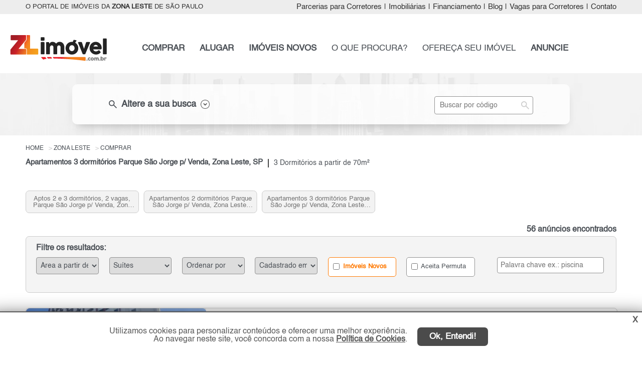

--- FILE ---
content_type: text/html; charset=utf-8
request_url: https://zlimovel.com.br/imoveis-seo/venda-apartamentos-3-dormitorios-parque-sao-jorge-zona-leste-sp/
body_size: 23220
content:

<!DOCTYPE html>
<html lang="pt-br">
<head>
    <meta name="google-site-verification" content="41XPT-1AFlLTZDP1l1ZxxVP-NuJ2ZqHwxC6e0k28pAE" />

    <script>
        (function (w, d, s, l, i) {
            w[l] = w[l] || []; w[l].push({
                'gtm.start':
                    new Date().getTime(), event: 'gtm.js'
            }); var f = d.getElementsByTagName(s)[0],
                j = d.createElement(s), dl = l != 'dataLayer' ? '&l=' + l : ''; j.async = true; j.src =
                    'https://www.googletagmanager.com/gtm.js?id=' + i + dl; f.parentNode.insertBefore(j, f);
        })(window, document, 'script', 'dataLayer', 'GTM-P8X3PLX');</script>

    <meta name="viewport" content="width=device-width, initial-scale=1.0" charset="utf-8">

    <title>Apartamentos 3 dormitórios Parque São Jorge p/ Venda, Zona Leste, SP</title>
    
                    <meta name="robots" content="index, follow" />
                    <meta name="description" content="Venda de Apartamentos no Parque São Jorge com 3 dormitórios a partir de 70m². Ótimas ofertas na região Parque São Jorge na Zona Leste de São Paulo com 3 dormitórios com 1 vagas de garagem. Confira!" />
                    <meta name="keywords" content="" />
                    <meta name="author" content="ZL Imóvel" />
                <meta property="og:url" content="https://www.zlimovel.com.br/imoveis-seo/venda-apartamentos-3-dormitorios-parque-sao-jorge-zona-leste-sp/" />
    
    
        <link rel="canonical" href="https://www.zlimovel.com.br/imoveis-seo/venda-apartamentos-3-dormitorios-parque-sao-jorge-zona-leste-sp/" />
                <link rel="next" href="https://www.zlimovel.com.br/imoveis/zona-leste/sao-paulo/?PageNumber=2">

    <link rel="shortcut icon" href="/img/favicon/favicon3.ico">
    <link href="/bibliotecas/jquery/jquery-ui-1.12.1/jquery-ui.min.css" rel="stylesheet" />
    <link href="/bibliotecas/flickity/flickity.css" rel="stylesheet" />
    <link href="/css/filial/3/custom_beta.min.css?v=5.2.7-61128-39d3064baf13181f5718ec5d85ba644b47d0704b" rel="stylesheet" />
    <link href="/bibliotecas/sweetalert/sweetalert2.min.css" rel="stylesheet" />

    
    <style>
        .flickity-prev-next-button.previous {
            left: 0;
        }

        .flickity-prev-next-button.next {
            right: 0;
        }

        .flickity-button-icon {
            fill: white;
        }

        .tooltiptext {
            width: 300px !important;
        }

        .v-apartir-de {
            margin-left: 25px;
            font-size: 13px;
        }

        .h2-texto-seo {
            white-space: normal !important;
        }

            .h2-texto-seo h2 {
                white-space: normal !important;
            }
        /*.main-gallery-imagem {
            min-height: 220px;*/ /* ou o que for adequado */
        /*overflow: hidden;
        }

        .gallery-cell img {
            width: 100%;
            height: auto;
            display: block;
            object-fit: cover;
        }*/
        img[src$="loading.gif"] {
            width: 24px !important;
            height: 24px !important;
            object-fit: contain;
            display: block;
            margin: 0 auto;
        }

        .aspect-ratio-box {
            position: relative;
            width: 100%;
            padding-bottom: 77%; /* 288 / 374 = 0.77 = 77% */
            overflow: hidden;
        }

        .main-gallery-imagem {
            position: relative;
            width: 100%;
            background-color: #eee;
            overflow: hidden;
            min-height: 288px; /* garante altura sem usar padding-bottom */
        }

            .main-gallery-imagem.flickity-enabled {
                min-height: unset;
            }

        .gallery-cell-placeholder {
            display: block;
            width: 100%;
            height: 288px;
            background-color: #f3f3f3;
            background-image: url('/img/icon/loading_centered_374x288.gif');
            background-repeat: no-repeat;
            background-position: center center;
            /*background-size: 48px 48px;*/
        }

        .is-hidden {
            visibility: hidden;
            opacity: 0;
            height: 0;
            overflow: hidden;
        }


        .carousel-ready {
            visibility: visible;
            opacity: 1;
            height: auto;
            overflow: visible;
            transition: opacity 0.2s ease;
        }
    </style>


    

    <script async src="https://www.googletagmanager.com/gtag/js?id=AW-1019840495"></script>
    <script>
        window.dataLayer = window.dataLayer || [];
        function gtag() { dataLayer.push(arguments); }
        gtag('js', new Date());
        gtag('config', 'AW-1019840495');
        gtag('config', 'G-3MKY7SGVB5');
        gtag('config', 'G-CB1SHNZXFV');
    </script>

    
    <script>
        !function (f, b, e, v, n, t, s) {
            if (f.fbq) return; n = f.fbq = function () {
                n.callMethod ?
                n.callMethod.apply(n, arguments) : n.queue.push(arguments)
            };
            if (!f._fbq) f._fbq = n; n.push = n; n.loaded = !0; n.version = '2.0';
            n.queue = []; t = b.createElement(e); t.async = !0;
            t.src = v; s = b.getElementsByTagName(e)[0];
            s.parentNode.insertBefore(t, s)
        }(window, document, 'script',
            'https://connect.facebook.net/en_US/fbevents.js');
        fbq('init', '764417700566319');
        fbq('track', 'PageView');

        
        
        
        
        
        
        
        
        
        
    </script>
    

</head>
<body>
    
    <noscript>
        <iframe src="https://www.googletagmanager.com/ns.html?id=GTM-P8X3PLX"
                height="0" width="0" style="display:none;visibility:hidden"></iframe>
    </noscript>
    

    <meta itemprop="isFamilyFriendly" content="true" />
    <header>
        
<nav class="nav-top header">
    <div class="container ">
            <h3 class="col-1"> O PORTAL DE IMÓVEIS DA <STRONG>ZONA LESTE</STRONG> DE SÃO PAULO</h3>
        <div class="col-2">
            <ul class="nav navbar-nav navbar-right right">

                <li><a class="menu-parceria" href="/parceria-corretores-imoveis/zona-leste/sao-paulo/sp/" title="Parcerias para Corretores">Parcerias para Corretores</a></li>
                <li class="sep">|</li>

                <li><a class="menu-imobiliaria" href="/imobiliarias/zona-leste/sp/" title="Imobiliárias zona-leste de São Paulo e Regiões">Imobiliárias</a></li>
                <li class="sep">|</li>
                <li> <a href="#" data-toggle="modal" data-valor="0" data-target="#simule-financiamento" title="Simular Financiamento">Financiamento</a></li>
                <li class="sep">|</li>
                <li><a href="/blog/" title="Notícias do Mercado Imobiliário" target="_blank">Blog</a></li>
                <li class="sep">|</li>

                <li><a class="menu-corretor" href="/vaga-corretor/zona-leste/sao-paulo/" title="Vagas para Corretores">Vagas para Corretores</a></li>
                <li class="sep">|</li>

                <li><a class="load-click menu-contato" href="/contato/" title="Fale Conosco">Contato</a></li>
            </ul>
        </div>
    </div>
</nav>
<nav class="nav-menu">
    <div class="container pg-interna">
        <div class="col-1 ">
            <a class="load-click" href="/" title="O Portal de Im&#243;veis da Zona Leste de S&#227;o Paulo">
                <img src="https://grupospimovel.s3.amazonaws.com/Imagens/3/Interno/LogoFilial/zl.png" title="O Portal de Im&#243;veis da Zona Leste de S&#227;o Paulo" alt="Logo ZL Im&#243;vel" class="logo logo-filial " />
            </a>
        </div>
        <div class="col-2">
            <ul class="nav navbar-nav navbar-right right">

                <li><a href="/imovel/comprar/zona-leste/sao-paulo/" title="Pesquise: Imóveis à venda zona-leste de São Paulo" class="bold menu-comprar">COMPRAR</a></li>


                <li><a href="/imovel/alugar/zona-leste/sao-paulo/" title="Pesquise: Alugar imóveis zona-leste de São Paulo" class="bold menu-alugar">ALUGAR</a></li>

                    <li><a href="/lancamentos/imoveis-novos/zona-leste/sp/" title="Lançamentos zona-leste de São Paulo" class="bold menu-novos">IMÓVEIS NOVOS</a></li>

                <li><a class="load-click menu-cip" href="/contato/cadastreimovelprocura/" title="Cadastre o imóvel que procura">O QUE PROCURA?</a></li>


                <li><a class="load-click menu-ofereca" href="/anuncie/proprietario/" title="Ofereça seu imóvel (Anuncie Grátis)">OFEREÇA SEU IMÓVEL</a></li>


                <li><a class="load-click bold menu-anuncie" href="/anuncie/" title="Anuncie seus imóveis da Zona Leste de São Paulo">ANUNCIE</a></li>

            </ul>
        </div>
    </div>
    <a href="#" class="btn-voltar-top" title="Voltar página">
        <img src="/img/btn/btn-voltar.png" class="seta-back" title="Voltar página" alt="Seta voltar página" />
    </a>
</nav>


<a href="#" class="ui-menu-icon pg-interna " rel="nofollow" onclick="myFunction()" title="Menu principal">
    <img src="/img/icon/icons8-menu-arredondado-50.png" title="Menu principal" alt="Menu principal mobile" />
</a>
<div class="topnav">
    <div id="myLinks">
        <a href="/imovel/comprar/zona-leste/sao-paulo/" title="Pesquise: Imóveis à venda zona-leste de São Paulo" class="bold">COMPRAR</a>
        <a href="/imovel/alugar/zona-leste/sao-paulo/" title="Pesquise: Alugar imóveis zona-leste de São Paulo" class="bold">ALUGAR</a>

            <a href="/lancamentos/imoveis-novos/zona-leste/sp/" title="Lançamentos zona-leste de São Paulo" class="bold">IMÓVEIS NOVOS</a>
        <a href="/contato/cadastreimovelprocura/" title="Cadastre o imóvel que procura">O QUE PROCURA?</a>
        <a href="/anuncie/proprietario/" title="Ofereça seu imóvel (Anuncie Grátis)">OFEREÇA SEU IMÓVEL</a>
        <a class="load-click bold" href="/anuncie/" title="Anuncie seus imóveis da Zona Leste de São Paulo">ANUNCIE</a>

        <a href="#" class="busca-codigo-mobile" title="Busca por código" role="button">BUSCA POR CÓDIGO</a>
        <a class="load-click menu-contato" href="/contato/" title="Fale Conosco">CONTATO</a>
        <a class="menu-parceria" href="/parceria-corretores-imoveis/zona-leste/sao-paulo/sp/" title="Parcerias para Corretores">PARCERIAS PARA CORRETORES</a>
        <a href="/imobiliarias/zona-leste/sp/" class="menu-imobiliaria" title="Imobiliárias zona-leste de São Paulo e Regiões">IMOBILIÁRIAS</a>
        <a href="#" data-toggle="modal" class="menu-financiamento" data-valor="0" data-target="#simule-financiamento" title="Simular Financiamento">FINANCIAMENTO</a>

        <a href="/blog/" title="Notícias do Mercado Imobiliário" target="_blank">BLOG</a>
        <a class="menu-corretor" href="/vaga-corretor/zona-leste/sao-paulo/" title="Vagas para Corretores">VAGAS PARA CORRETORES</a>

    </div>
</div>
    </header>

    <main role="main">
        

    <div class="modal fade modal-filtro-lista-anuncios" id="modal-busca" role="dialog">
        <div class="modal-40">
            <div class="modal-content">
                <div class="modal-header">
                    <h4 class="modal-title center">Filtro Principal</h4>

                    <button type="button" class="close" data-dismiss="modal">&times;</button>
                </div>
                <div class="modal-body">
                    
<nav class="nav-busca busca-imovel">
    <div class="container container-lista-fechada">

        <div class="busca">
                        <div class="skeleton-busca-filtro busca-lista-fechada"></div>
            <div class="busca-filtro busca-scroll-top busca-lista-fechada">
                <div></div>
                <div class="nav-top">
                    <div class="col-1 esconder">
                        <div class="finalidade comprar comprar-pg"><label><input class="bold" type="radio" name="radFinalidadeId" value="1" id="rdComprar"  /><span class="pointer">COMPRAR</span></label></div>
                        <div class="finalidade alugar alugar-pg "><label><input class="bold" type="radio" name="radFinalidadeId" value="2" id="rdAlugar" /><span class="pointer">ALUGAR</span></label></div>
                        <div class="finalidade lancamento "><label><input class="bold" type="radio" name="radFinalidadeId" value="3" id="rdLancamento" /><span class="pointer">IMÓVEIS NOVOS</span></label></div>
                    </div>
                    <div class="col-1 busca-filtro-lista-desc color">

                        <span class="material-symbols-outlined fleft">
                            search
                        </span>
                        <h3 class="fleft"> Altere a sua busca</h3>
                        <img src="/img/icon/ico-seta.png" alt="Altere a sua busca" title="Altere a sua busca" />
                    </div>
                    <div class="col-2">
                        <input type="text" id="busca-referencia" placeholder="Buscar por código" class="input-search" />
                        <span class="material-symbols-outlined lupa-input btn-busca-referencia">
                            search
                        </span>
                    </div>
                    <div class="clear"></div>
                </div>

                <div class="flex-container busca-principal esconder">
                    <select multiple="multiple" id="cboCategoria" class="cboBusca big">
                        <option value="1">Residencial</option>
                        <option value="2">Comercial / Terreno</option>
                    </select>
                    <select multiple="multiple" id="cboTipo" class="cboBusca big"></select>
                    <select multiple="multiple" id="cboPrecoInicial" class="cbo-preco-inicial cboBusca big"></select>
                    <select multiple="multiple" id="cboPrecoFinal" class="cbo-preco-final cboBusca big"></select>
                    <div class="clear"></div>
                    <select multiple="multiple" id="cboCidade" class="cboBusca big"></select>
                    <div class="ms-parent big cbo-bairro" data-toggle="modal" data-target="#busca-bairro">
                        <button type="button" class="ms-choice" id="btn-busca-bairro">
                            <span class="placeholder" id="phBairro">Bairros</span>
                            <div></div>
                        </button>
                    </div>
                    <select multiple="multiple" id="cboDorm" class="cboBusca big"></select>
                    <select multiple="multiple" id="cboVaga" class="cboBusca big"></select>

                    <div class="ck-soma-condominio" style="display:block;">
                        <div class="dv-soma-condominio" title="O valor do aluguel será somado com o condomínio. IPTU não está incluso."><label><input type="checkbox" id="radSomaCondominio" name="radSomaCondominio" value="true"> Somar valor com o condomínio </label></div> <input type="button" class="btn-info-alert" title="O valor do aluguel será somado com o condomínio. IPTU não está incluso.">
                    </div>

                    <button class="bold btn-busca-imovel" id="btn-home-busca" type="button">Buscar</button>

                    <div class="ok-select">
                        <button type="button" class="btn-ok-cboTipo btn-ok">OK</button>
                        <button type="button" class="btn-ok-cboCidade btn-ok">OK</button>
                    </div>

                </div>
            </div>
        </div>

    </div>
</nav>


<div class="modal fade busca-bairro" id="busca-bairro" role="dialog">
    <div class="modal-dialog modal-lg">
        <div class="modal-content">
            <div class="modal-header">
                <button type="button" class="close" data-dismiss="modal">&times;</button>
                <h4 class="modal-title">Filtre sua pesquisa por bairros</h4>
            </div>
            <div class="modal-header mobile">
                <button type="button" class="close" data-dismiss="modal">&times;</button>
            </div>
            <div class="modal-body">
                <div class="row navegacao-topo">
                    <h3>Opções de exibição:</h3>
                    <input type="button" id="btn-bairro-todos" value="Todos os bairros" class="btn active" />
                    <input type="button" id="btn-bairro-principal" value="Bairros principais" class="btn" />
                    <div class="col-bairro-proximo"><label><input value="Bairro" class="inc-bairro-proximo" type="checkbox" id="chk-bairro-principal" checked="checked" title="Com esta opção ativa, os bairros próximos serão selecionados automaticamente."> Incluir bairros próximos</label></div>
                    <input type="text" class="form-control pesquise-bairro" id="txtModalBusca" placeholder="Pesquise pelo nome do bairro" />
                    <div class="clear"></div>
                </div>
                <div class="row modal-body-letter"></div>
                <div class="clear"></div>
                <div class="row modal-body-bairro-letter"></div>
                <div class="row modal-body-bairro"></div>
            </div>
            <div class="modal-footer">
                <div class="col-lg-12 modal-footer-bairro">
                    <div class="row"><label>Bairros selecionados:</label></div>
                    <div class="row modal-footer-bairro-selected">
                        <input type="hidden" id="hfBairros" />
                        <ul class="modal-footer-bairro-selected-item"></ul>
                    </div>
                </div>
                <div class="left-2 pull-right">
                    <button type="button" class="btn modal-footer-confirm bt-ok-bairro pull-right">Ok</button>
                    
                    <a href="#" value="Limpar seleção" class="btn-limpar">Limpar seleção</a>
                </div>  <div class="clear"></div>
            </div>
        </div>
    </div>
</div>

                </div>
            </div>
        </div>
    </div>


<div class="menu-filtro-lista-fixed" style="display:none;" id="menu-filtro-lista-fixed">
    <a href="#" class="button btn-filtro-principal busca-mobile">* FILTROS *</a>

    <a href="#" data-toggle="modal" data-target="#modal-filtro" class="button btn-refine-busca busca-mobile light">Refinar e Ordenar</a>

    

    <div class="clear"></div>
</div>


<div class="container-lista-anuncio">
    <div class="row">
        <ul class="topo-breadcrumb" itemscope itemtype="https://schema.org/BreadcrumbList">
            <li itemprop="itemListElement" itemscope itemtype="https://schema.org/ListItem">
                <a itemprop="item" href="/">
                    <span itemprop="name">Home</span>
                </a>
                <meta itemprop="position" content="1" />
            </li>


                <li itemprop="itemListElement" itemscope itemtype="https://schema.org/ListItem">
                    <a itemprop="item" href="/imoveis/zona-leste/sao-paulo/" title="Im&#243;veis Zona Leste" class="load-click">
                        <span itemprop="name">Zona Leste</span>
                    </a>
                    <meta itemprop="position" content="2" />
                </li>
                <li itemprop="itemListElement" itemscope itemtype="https://schema.org/ListItem">
                    <a itemprop="item" href="/imoveis/venda/zona-leste/sao-paulo/" title="Im&#243;veis para Comprar Zona Leste" class="load-click">
                        <span itemprop="name">Comprar</span>
                    </a>
                    <meta itemprop="position" content="3" />
                </li>
        </ul>
    </div>

            <h1 class="">Apartamentos 3 dormit&#243;rios Parque S&#227;o Jorge p/ Venda, Zona Leste, SP</h1>
            <nav class="traco"></nav>
            <h2 class="">3 Dormit&#243;rios a partir de 70m&#178;</h2>

    <div class="clear"></div>
        <div class="row imovel-lista-header-url-manual">
            
            <ul class="imovel-lista-header-url-manual-lista is-hidden">
                    <li class="carousel-cell  imovel-lista-header-url-manual-item">
                        
                        <a href="/imoveis-seo/venda-apartamentos-2-e-3-dormitorios-2-vagas-parque-sao-jorge-zona-leste-sp/" class="load-click ativa-paginacao-anuncio-click" title="Aptos 2 e 3 dormit&#243;rios, 2 vagas, Parque S&#227;o Jorge p/ Venda, Zona Leste, SP" target="_blank">Aptos 2 e 3 dormit&#243;rios, 2 vagas, Parque S&#227;o Jorge p/ Venda, Zona Leste, SP</a>
                    </li>
                    <li class="carousel-cell  imovel-lista-header-url-manual-item">
                        
                        <a href="/imoveis-seo/venda-apartamentos-2-dormitorios-parque-sao-jorge-zona-leste-sp/" class="load-click ativa-paginacao-anuncio-click" title="Apartamentos 2 dormit&#243;rios Parque S&#227;o Jorge p/ Venda, Zona Leste, SP" target="_blank">Apartamentos 2 dormit&#243;rios Parque S&#227;o Jorge p/ Venda, Zona Leste, SP</a>
                    </li>
                    <li class="carousel-cell  imovel-lista-header-url-manual-item">
                        
                        <a href="/imoveis-seo/venda-apartamentos-3-dormitorios-parque-sao-jorge-zona-leste-sp/" class="load-click ativa-paginacao-anuncio-click" title="Apartamentos 3 dormit&#243;rios Parque S&#227;o Jorge p/ Venda, Zona Leste, SP" target="_blank">Apartamentos 3 dormit&#243;rios Parque S&#227;o Jorge p/ Venda, Zona Leste, SP</a>
                    </li>
            </ul>
        </div>

    <div class="qtd-registros">
        <span>56 anúncios encontrados</span>
    </div>
        <a href="#" class="button btn-filtro-principal busca-mobile busca-mobile-back">* FILTRO PRINCIPAL *</a>
        <a href="#" data-toggle="modal" data-target="#modal-filtro" class="button btn-refine-busca busca-mobile light">Refinar e Ordenar</a>
        <div class="modal fade modal-filtro-lista-anuncios" id="modal-filtro" role="dialog">
            <div class="modal-40">
                <div class="modal-content">
                    <div class="modal-header">
                        <h4 class="modal-title center">Filtros</h4>

                        <button type="button" class="close" data-dismiss="modal">&times;</button>
                    </div>
                    <div class="modal-body">
                        
<div class="filtrar-resultados">
    <h4>Filtre os resultados:</h4>
    <div class="grid-7">

            <div class="item">
                <select class="form-control" id="cboAreaUtil">
                    <option value="" disabled selected>Área a partir de</option>
                    <option value="0">Indiferente</option>
                        <option value="10">A partir de 10 m²</option>
                        <option value="20">A partir de 20 m²</option>
                        <option value="30">A partir de 30 m²</option>
                        <option value="40">A partir de 40 m²</option>
                        <option value="50">A partir de 50 m²</option>
                        <option value="60">A partir de 60 m²</option>
                        <option value="70">A partir de 70 m²</option>
                        <option value="80">A partir de 80 m²</option>
                        <option value="90">A partir de 90 m²</option>
                        <option value="100">A partir de 100 m²</option>
                        <option value="120">A partir de 120 m²</option>
                        <option value="140">A partir de 140 m²</option>
                        <option value="160">A partir de 160 m²</option>
                        <option value="180">A partir de 180 m²</option>
                        <option value="200">A partir de 200 m²</option>
                    <option value="200">Mais de 200 m²</option>
                </select>
            </div>

        <div class="item">
            <select class="form-control" id="cboSuite">
                <option value="" disabled selected>Suítes</option>
                <option value="0">Indiferente</option>
                    <option value="1">1 Su&#237;te ou mais</option>
                    <option value="2">2 Su&#237;tes ou mais</option>
                    <option value="3">3 Su&#237;tes ou mais</option>
                    <option value="4">4 Su&#237;tes ou mais</option>

            </select>
        </div>
        <div class="item">
            <select class="form-control" id="cboOrderByOption">
                <option value="" disabled selected>Ordenar por</option>
                <option value="13">Mais Recentes</option>
                <option value="1">Tipo (Apt.,Sobrado...)</option>
                <option value="3">Bairro</option>
                <option value="5">Menos Dormitório</option>
                <option value="6">Mais Dormitório</option>
                <option value="7">Menor Valor</option>
                <option value="8">Maior Valor</option>
                <option value="10">Menor Área</option>
                <option value="11">Maior Área</option>
            </select>
        </div>
        <div class="item">
            <select class="form-control" id="cboCadastrado">
                <option value="" disabled selected>Cadastrado em</option>
                <option value="0">Indiferente</option>
                <option value="7">7 dias</option>
                <option value="15">15 dias</option>
                <option value="30">30 dias</option>
                <option value="60">60 dias</option>
                <option value="90">90 dias</option>
            </select>
        </div>
        <div class="item checkbox  div-imoveis-novos">
            <label><input type="checkbox" id="ckImoveisNovos" autocomplete="off" value="true"  /> Imóveis Novos</label>
        </div>


        <div class="item checkbox ">
            <label><input type="checkbox" id="ckAceitaPermuta" autocomplete="off" value="true"  /> Aceita Permuta</label>
        </div>

        <div class="item palavra-chave">
            <input type="text" class="form-control input-search" id="txtPalavraChave" placeholder="Palavra chave ex.: piscina" />
            
        </div>
    </div>
</div>

                    </div>
                </div>
            </div>
        </div>

    <div class="lista-anuncio">
                <div class="anuncio ">
                    <div class="img">
                        <div class="selo-destaque "></div>

                                                    <div class="main-gallery-imagem carousel" id="carrossel_4098435">

                                <div class="main-gallery-imagem carousel"
                                     id="carrossel_4098435"
                                     data-imgs='["https://grupospimovel.s3.amazonaws.com/Imagens/3/Interno/2197/Imovel/4098435/W_1-Foto-01.webp","https://d31hw7dq38n1ek.cloudfront.net/Imagens/3/Interno/2197/Imovel/4098435/W_2-Foto-02.webp","https://d31hw7dq38n1ek.cloudfront.net/Imagens/3/Interno/2197/Imovel/4098435/W_3-Foto-03.webp","https://d31hw7dq38n1ek.cloudfront.net/Imagens/3/Interno/2197/Imovel/4098435/W_4-Foto-04.webp","https://d31hw7dq38n1ek.cloudfront.net/Imagens/3/Interno/2197/Imovel/4098435/W_5-Foto-05.webp","https://d31hw7dq38n1ek.cloudfront.net/Imagens/3/Interno/2197/Imovel/4098435/W_6-Foto-06.webp"]'
                                     data-url="/imovel/apartamento-venda-450mil-ate-500mil-3quartos-1vaga-58m2-parque-sao-jorge-zona-leste-sao-paulo-sp/4098435/"
                                     data-title="Apartamento para Venda, Parque S&#227;o Jorge"
                                     data-alt="Imagem: Apartamento para Venda, Parque S&#227;o Jorge"
                                     data-indice="1"
                                     data-pagenumber="1"
                                     data-imovelid="4098435">

                                    <div class="gallery-cell-placeholder"></div>
                                </div>

                            </div>
                    </div>

                    <div class="corpo">

                            <div class="especificacoes-mobile">
                                <div class="col ">  <div class="ico-quartos ico-padronizado"></div>3 quartos</div>
                                <div class="col sem-especificacoes"> <div class="ico-suites ico-padronizado"></div>- su&#237;te</div>
                                <div class="col ">   <div class="ico-vagas ico-padronizado"></div>1 vaga</div>
                                <div class="col ">   <div class="ico-area ico-padronizado"></div>58 m&#178;</div>
                                <div class="clear"></div>
                            </div>

                        <div class="compartilhar"></div>
                        <h2 class="h2-tipo titulo">
                            <a href="/imovel/apartamento-venda-450mil-ate-500mil-3quartos-1vaga-58m2-parque-sao-jorge-zona-leste-sao-paulo-sp/4098435/" target="_blank" class="nova-aba " data-imovelid="4098435" data-indiceimovel="1" data-pagenumber="1" title="Apartamento para Venda, Parque S&#227;o Jorge - Zona Leste">
                                Apartamento &#224; Venda
                            </a>
                        </h2>
                        <div class="clear"></div>
                        <h2 class="h2-regiao titulo">
                            <b>
                                <a href="/imovel/apartamento-venda-450mil-ate-500mil-3quartos-1vaga-58m2-parque-sao-jorge-zona-leste-sao-paulo-sp/4098435/" target="_blank" class="nova-aba " data-imovelid="4098435" data-indiceimovel="1" data-pagenumber="1" title="Apartamento para Venda, Parque S&#227;o Jorge - Zona Leste">
                                    Parque S&#227;o Jorge 
                                </a>
                            </b>
                        </h2>
                        <h3 class="proximidade">
                            - <button type="button" class="ico-duvida bairroProximos tooltip" data-html="true" data-placement="right" data-BairroId="30049" data-Bairro="Parque S&#227;o Jorge" data-Codigo="4098435"> <span id="bairroProximos_4098435" class="tooltiptext"></span></button>
                            Pr&#243;ximo Tatuap&#233;

                        </h3>

                        <h2 class="h2-regiao regiao">
                            Zona Leste - S&#227;o Paulo
                        </h2>
                        <div class="clear"></div>

                                <h5 class="rua"></h5>

                        <div class="col-dir">
                            <div class="compartilhamento">
                                <img src="/img/icon/ico-curtir.png" class="curtir btn-favoritos btn-curtir" data-curtir="false" data-Lancamento="false" data-ImovelId="4098435" title="Adicionar em meus favoritos!" alt="Icone adicionar em meus favoritos!" />
                                <img src="/img/icon/ico-curtido.png" class="curtir btn-favoritos btn-curtido" data-curtir="true" data-Lancamento="false" data-ImovelId="4098435" title="Adicionado em meus favoritos!" alt="Icone adicionado em meus favoritos!" style="display:none;" />

                                <img src="/img/icon/ico-lista-favoritos.png" class="lista-favoritos btn-favoritos-page" title="Ver lista de favoritos" alt="Icone ver lista de favoritos" />
                                <img src="/img/icon/ico-compartilhar.png" class="compartilhar btn-compartilhar" id="dropdownMenuButton" data-toggle="dropdown" aria-haspopup="true" aria-expanded="false" title="Compartilhar" alt="Icone compartilhar" />

                                
                                <div class="dropdown-menu" aria-labelledby="dropdownMenuButton">
                                    <div class="div-share" style="margin-top: 8px;">
                                        <a class="share ico-whatsapp" title="WhatsApp" href="#" data-id="4098435" data-lancamento="false" data-tipo-share="Whatsapp" data-url="https://www.zlimovel.com.br/imovel/apartamento-venda-450mil-ate-500mil-3quartos-1vaga-58m2-parque-sao-jorge-zona-leste-sao-paulo-sp/4098435/" data-descricao="Apartamento a venda, no bairro parque s&#227;o jorge de 3 dormit&#243;rio(s), 1 vaga(s) de garagem com 58 m&#178; no valor de r$ 480.000,00." rel="external" data-transition="none" style="margin-left: 0px;">
                                            <img src="/img/icon/whatsapp_a.png" class="img-sem-margin" title="WhatsApp" alt="WhatsApp" width="39" height="29" />WhatsApp
                                        </a>
                                    </div>
                                    <div class="div-share">
                                        <a class="share ico-facebook" title="Facebook" data-id="4098435" data-lancamento="false" data-tipo-share="Facebook" data-url="https://www.zlimovel.com.br/imovel/apartamento-venda-450mil-ate-500mil-3quartos-1vaga-58m2-parque-sao-jorge-zona-leste-sao-paulo-sp/4098435/" href="#" rel="external" data-transition="none">
                                            <img src="/img/icon/facebook_new.png" class="img-margin" title="Facebook" alt="Facebook" width="29" height="29" /> Facebook
                                        </a>
                                    </div>
                                </div>
                                
                            </div>
                            <h3 class="valor">
                                <a href="/imovel/apartamento-venda-450mil-ate-500mil-3quartos-1vaga-58m2-parque-sao-jorge-zona-leste-sao-paulo-sp/4098435/" target="_blank" class="nova-aba " data-imovelid="4098435" data-indiceimovel="1" data-pagenumber="1" title="Apartamento para Venda, Parque S&#227;o Jorge - Zona Leste">
                                        <span>R$</span> 480.000                                </a>
                            </h3>
                            <div class="valor-historico"> </div>
                            <div class="condominio-permuta">

                            </div>

                            
                            <div class="anunciante">
                                <img class="lazy-logo-imovel"
                                     data-src="https://d31hw7dq38n1ek.cloudfront.net/Imagens/3/Interno/2197/Imobiliaria/yes-neg-novo.webp"
                                     src="/img/icon/loading_centered_374x288.gif"
                                     alt="Yes Im&#243;veis"
                                     title="Yes Im&#243;veis"
                                     >
                            </div>

                            <div class="botoes">
                                <button class="bold btn-contato-anunciante" data-toggle="modal" data-target="#mais-info" data-Mensagem="Ol&#225;, gostaria de mais informa&#231;&#245;es deste(a) Apartamento para Venda, Parque S&#227;o Jorge, S&#227;o Paulo de R$ R$ 480.000,00. Aguardo contato. Grato." data-FinalidadeId="1" data-whatsappimobiliaria="5511938013119" data-urlanuncio="/imovel/apartamento-venda-450mil-ate-500mil-3quartos-1vaga-58m2-parque-sao-jorge-zona-leste-sao-paulo-sp/4098435/" data-Lancamento="false" data-ImobiliariaId="2197" data-CodigoImovel="14525" data-ImovelId="4098435" data-ImovelAET="gtag(&#39;event&#39;, &#39;clique_enviar_WEB_VENDA_ZL&#39;, {&#39;event_category&#39;: &#39;enviar_formulario_WEB_VENDA_ZL&#39;, &#39;event_label&#39;: &#39;botao_formulario_WEB_VENDA_ZL&#39;});gtag(&#39;event&#39;, &#39;conversion&#39;, { &#39;send_to&#39;: &#39;AW-1019840495/0_8WCJXJvokDEO-PpuYD&#39;});" data-ImovelWhatsAppAET="gtag(&#39;event&#39;, &#39;clique_whatsapp_WEB_VENDA_ZL&#39;, {&#39;event_category&#39;: &#39;whatsapp_WEB_VENDA_ZL&#39;, &#39;event_label&#39;: &#39;botao_whatsapp_WEB_VENDA_ZL&#39;});gtag(&#39;event&#39;, &#39;conversion&#39;, { &#39;send_to&#39;: &#39;AW-1019840495/pUiTCMq3vYsDEO-PpuYD&#39;});" data-LancamentoAET="gtag(&#39;event&#39;, &#39;clique_enviar_WEB_VENDA_ZL&#39;, {&#39;event_category&#39;: &#39;enviar_formulario_WEB_VENDA_ZL&#39;, &#39;event_label&#39;: &#39;botao_formulario_WEB_VENDA_ZL&#39;});gtag(&#39;event&#39;, &#39;conversion&#39;, { &#39;send_to&#39;: &#39;AW-1019840495/0_8WCJXJvokDEO-PpuYD&#39;});" data-telefoneAET="gtag(&#39;event&#39;, &#39;clique_telefone_WEB_VENDA_ZL&#39;, {&#39;event_category&#39;: &#39;enviar_telefone_WEB_VENDA_ZL&#39;, &#39;event_label&#39;: &#39;botao_telefone_WEB_VENDA_ZL&#39;});gtag(&#39;event&#39;, &#39;conversion&#39;, { &#39;send_to&#39;: &#39;AW-1019840495/ybBHCN6zvYsDEO-PpuYD&#39;});" value="Contato" title="Contate o anunciante"><img src="/img/icon/ico-contato-lista.png" title="Contate o anunciante" alt="Icone contate o anunciante" /> Contato</button>
                            </div>
                        </div>


                        <div class="botoes-mobile">
                            <div class="compartilhamento-mobile">
                                <img src="/img/icon/ico-curtir.png" class="curtir btn-favoritos btn-curtir" data-curtir="false" data-Lancamento="false" data-ImovelId="4098435" title="Adicionar em meus favoritos!" alt="Icone adicionar em meus favoritos!" />
                                <img src="/img/icon/ico-curtido.png" class="curtir btn-favoritos btn-curtido" data-curtir="true" data-Lancamento="false" data-ImovelId="4098435" title="Adicionado em meus favoritos!" alt="Icone adicionado em meus favoritos!" style="display:none;" />

                                <img src="/img/icon/ico-lista-favoritos.png" class="lista-favoritos btn-favoritos-page" title="Ver lista de favoritos" alt="Icone ver lista de favoritos" />
                                <button type="button" class="compartilhar btn-compartilhar" id="dropdownMenuButton" data-toggle="dropdown" aria-haspopup="true" aria-expanded="false"><img src="/img/icon/ico-compartilhar.png" title="Compartilhar" alt="icone compartilhar" /></button>

                                
                                <div class="dropdown-menu" aria-labelledby="dropdownMenuButton">
                                    <div class="div-share" style="margin-top: 8px;">
                                        <a class="share ico-whatsapp" title="WhatsApp" href="#" data-id="4098435" data-lancamento="false" data-tipo-share="Whatsapp" data-url="https://www.zlimovel.com.br/imovel/apartamento-venda-450mil-ate-500mil-3quartos-1vaga-58m2-parque-sao-jorge-zona-leste-sao-paulo-sp/4098435/" data-descricao="Apartamento a venda, no bairro parque s&#227;o jorge de 3 dormit&#243;rio(s), 1 vaga(s) de garagem com 58 m&#178; no valor de r$ 480.000,00." rel="external" data-transition="none" style="margin-left: 0px;">
                                            <img src="/img/icon/whatsapp_a.png" class="img-sem-margin" title="WhatsApp" alt="WhatsApp" height="29" />WhatsApp
                                        </a>
                                    </div>
                                    <div class="div-share">
                                        <a class="share ico-facebook" title="Facebook" data-id="4098435" data-lancamento="false" data-tipo-share="Facebook" data-url="https://www.zlimovel.com.br/imovel/apartamento-venda-450mil-ate-500mil-3quartos-1vaga-58m2-parque-sao-jorge-zona-leste-sao-paulo-sp/4098435/" href="#" rel="external" data-transition="none">
                                            <img src="/img/icon/facebook.png" class="img-margin" title="Facebook" alt="Facebook" height="29" /> Facebook
                                        </a>
                                    </div>
                                </div>
                                
                            </div>

                            <button class="bold btn-contato-anunciante " data-toggle="modal" data-target="#mais-info" data-Mensagem="Ol&#225;, gostaria de mais informa&#231;&#245;es deste(a) Apartamento para Venda, Parque S&#227;o Jorge, S&#227;o Paulo de R$ R$ 480.000,00. Aguardo contato. Grato." data-FinalidadeId="1" data-whatsappimobiliaria="5511938013119" data-urlanuncio="/imovel/apartamento-venda-450mil-ate-500mil-3quartos-1vaga-58m2-parque-sao-jorge-zona-leste-sao-paulo-sp/4098435/" data-Lancamento="false" data-ImobiliariaId="2197" data-CodigoImovel="14525" data-ImovelId="4098435" data-ImovelAET="gtag(&#39;event&#39;, &#39;clique_enviar_WEB_VENDA_ZL&#39;, {&#39;event_category&#39;: &#39;enviar_formulario_WEB_VENDA_ZL&#39;, &#39;event_label&#39;: &#39;botao_formulario_WEB_VENDA_ZL&#39;});gtag(&#39;event&#39;, &#39;conversion&#39;, { &#39;send_to&#39;: &#39;AW-1019840495/0_8WCJXJvokDEO-PpuYD&#39;});" data-ImovelWhatsAppAET="gtag(&#39;event&#39;, &#39;clique_whatsapp_WEB_VENDA_ZL&#39;, {&#39;event_category&#39;: &#39;whatsapp_WEB_VENDA_ZL&#39;, &#39;event_label&#39;: &#39;botao_whatsapp_WEB_VENDA_ZL&#39;});gtag(&#39;event&#39;, &#39;conversion&#39;, { &#39;send_to&#39;: &#39;AW-1019840495/pUiTCMq3vYsDEO-PpuYD&#39;});" data-LancamentoAET="gtag(&#39;event&#39;, &#39;clique_enviar_WEB_VENDA_ZL&#39;, {&#39;event_category&#39;: &#39;enviar_formulario_WEB_VENDA_ZL&#39;, &#39;event_label&#39;: &#39;botao_formulario_WEB_VENDA_ZL&#39;});gtag(&#39;event&#39;, &#39;conversion&#39;, { &#39;send_to&#39;: &#39;AW-1019840495/0_8WCJXJvokDEO-PpuYD&#39;});" data-telefoneAET="gtag(&#39;event&#39;, &#39;clique_telefone_WEB_VENDA_ZL&#39;, {&#39;event_category&#39;: &#39;enviar_telefone_WEB_VENDA_ZL&#39;, &#39;event_label&#39;: &#39;botao_telefone_WEB_VENDA_ZL&#39;});gtag(&#39;event&#39;, &#39;conversion&#39;, { &#39;send_to&#39;: &#39;AW-1019840495/ybBHCN6zvYsDEO-PpuYD&#39;});" value="Contato" title="Contate o anunciante">
                                    <img src="/img/btn/btn-email-whats.png" title="Contato via WhatsApp ou Email" alt="Ícones do WhatsApp e Email" />
                            </button>

                                <a href="#" class="bold btn-telefone js-handle-telefone btn-telefone-lista" data-finalidadeid="1" data-lancamento="false" data-imobiliariaid="2197" data-codigoimovel="14525" data-imovelid="4098435" data-telefoneAET="gtag(&#39;event&#39;, &#39;clique_telefone_WEB_VENDA_ZL&#39;, {&#39;event_category&#39;: &#39;enviar_telefone_WEB_VENDA_ZL&#39;, &#39;event_label&#39;: &#39;botao_telefone_WEB_VENDA_ZL&#39;});gtag(&#39;event&#39;, &#39;conversion&#39;, { &#39;send_to&#39;: &#39;AW-1019840495/ybBHCN6zvYsDEO-PpuYD&#39;});" data-telcall="01122932641" data-filialId="3" data-filial="ZL Im&#243;vel" data-imobiliaria="Yes Im&#243;veis" data-mensagem="Ol&#225;, gostaria de mais informa&#231;&#245;es deste(a) Apartamento para Venda, Parque S&#227;o Jorge, S&#227;o Paulo de R$ R$ 480.000,00. Aguardo contato. Grato." title="Contate o anunciante">
                                    <img src="/img/btn/btn-tel.png" title="Telefone" alt="Icone telefone" />
                                </a>

                            <div class="clear"></div>
                        </div>

                        <div class="clear"></div>
                        <div class="especificacoes">
                            <div class="col ">  <div class="ico-quartos ico-padronizado"></div>3 quartos</div>
                            <div class="col sem-especificacoes"> <div class="ico-suites ico-padronizado"></div>- su&#237;te</div>
                            <div class="col ">  <div class="ico-vagas ico-padronizado"></div>1 vaga</div>
                            <div class="col ">  <div class="ico-area ico-padronizado"></div>58 m&#178;</div>
                            <div class="clear"></div>
                        </div>

                        <div class="clear"></div>
                        <p>
                            <a href="/imovel/apartamento-venda-450mil-ate-500mil-3quartos-1vaga-58m2-parque-sao-jorge-zona-leste-sao-paulo-sp/4098435/" target="_blank" class="nova-aba ativa-paginacao-anuncio-click " data-imovelid="4098435" data-indiceimovel="1" data-pagenumber="1" title="Apartamento para Venda, Parque S&#227;o Jorge - Zona Leste">
                                Apartamento a venda, no bairro parque são jorge de 3 dormitório(s), 1 vaga(s) de garagem com 58 m² no valor de r$ 480.000,00.
                            </a>
                        </p>


                    </div>
                    <div class="clear"></div>
                </div>
                <script type="application/ld+json">
                     {
                        "@context": "https://schema.org",
                        "@type": "BuyAction",
                        "priceSpecification": {
                            "@type": "PriceSpecification",
                            "price": 480000.00,
                            "priceCurrency": "BRL"
                        },
                        "object": {
                            "@type": "SingleFamilyResidence",
                            "address": {
                                "@type": "PostalAddress",
                                "addressCountry": "BR",
                                "addressLocality": "S&#227;o Paulo",
                                "addressRegion": "Parque S&#227;o Jorge, Zona Leste",
                                "postalCode": "",
                                "streetAddress": ""
                            },
                            "geo": {
                                "@type": "GeoCoordinates",
                                "latitude": "-23.528619",
                                "longitude": "-46.568949"
                            },
                            "name": "Apartamento Parque S&#227;o Jorge S&#227;o Paulo",
                            "url": "https://www.zlimovel.com.br//imovel/apartamento-venda-450mil-ate-500mil-3quartos-1vaga-58m2-parque-sao-jorge-zona-leste-sao-paulo-sp/4098435/",
                            "image": "https://grupospimovel.s3.amazonaws.com/Imagens/3/Interno/2197/Imovel/4098435/P_1-Foto-01.webp"
                            }
                        }
                </script>
                <div class="anuncio ">
                    <div class="img">
                        <div class="selo-destaque "></div>

                                                    <div class="main-gallery-imagem carousel" id="carrossel_3795601">

                                <div class="main-gallery-imagem carousel"
                                     id="carrossel_3795601"
                                     data-imgs='["https://grupospimovel.s3.amazonaws.com/Imagens/3/Interno/8566/Imovel/3795601/W_1-whatsapp-image-2024-04-24-at-16-28-421714056494463.webp","https://d31hw7dq38n1ek.cloudfront.net/Imagens/3/Interno/8566/Imovel/3795601/W_2-whatsapp-image-2024-04-24-at-16-28-47-11714056494192.webp","https://d31hw7dq38n1ek.cloudfront.net/Imagens/3/Interno/8566/Imovel/3795601/W_3-whatsapp-image-2024-04-24-at-16-28-471714056494241.webp","https://d31hw7dq38n1ek.cloudfront.net/Imagens/3/Interno/8566/Imovel/3795601/W_4-whatsapp-image-2024-04-24-at-16-28-46-11714056494637.webp","https://d31hw7dq38n1ek.cloudfront.net/Imagens/3/Interno/8566/Imovel/3795601/W_5-whatsapp-image-2024-04-24-at-16-28-461714056494422.webp","https://d31hw7dq38n1ek.cloudfront.net/Imagens/3/Interno/8566/Imovel/3795601/W_6-whatsapp-image-2024-04-24-at-16-28-45-31714056494347.webp"]'
                                     data-url="/imovel/apartamento-venda-500mil-ate-600mil-3quartos-1vaga-104m2-parque-sao-jorge-zona-leste-sao-paulo-sp/3795601/"
                                     data-title="Apartamento para Venda, Parque S&#227;o Jorge"
                                     data-alt="Imagem: Apartamento para Venda, Parque S&#227;o Jorge"
                                     data-indice="2"
                                     data-pagenumber="1"
                                     data-imovelid="3795601">

                                    <div class="gallery-cell-placeholder"></div>
                                </div>

                            </div>
                    </div>

                    <div class="corpo">

                            <div class="especificacoes-mobile">
                                <div class="col ">  <div class="ico-quartos ico-padronizado"></div>3 quartos</div>
                                <div class="col "> <div class="ico-suites ico-padronizado"></div>1 su&#237;te</div>
                                <div class="col ">   <div class="ico-vagas ico-padronizado"></div>1 vaga</div>
                                <div class="col ">   <div class="ico-area ico-padronizado"></div>104 m&#178;</div>
                                <div class="clear"></div>
                            </div>

                        <div class="compartilhar"></div>
                        <h2 class="h2-tipo titulo">
                            <a href="/imovel/apartamento-venda-500mil-ate-600mil-3quartos-1vaga-104m2-parque-sao-jorge-zona-leste-sao-paulo-sp/3795601/" target="_blank" class="nova-aba " data-imovelid="3795601" data-indiceimovel="2" data-pagenumber="1" title="Apartamento para Venda, Parque S&#227;o Jorge - Zona Leste">
                                Apartamento &#224; Venda
                            </a>
                        </h2>
                        <div class="clear"></div>
                        <h2 class="h2-regiao titulo">
                            <b>
                                <a href="/imovel/apartamento-venda-500mil-ate-600mil-3quartos-1vaga-104m2-parque-sao-jorge-zona-leste-sao-paulo-sp/3795601/" target="_blank" class="nova-aba " data-imovelid="3795601" data-indiceimovel="2" data-pagenumber="1" title="Apartamento para Venda, Parque S&#227;o Jorge - Zona Leste">
                                    Parque S&#227;o Jorge 
                                </a>
                            </b>
                        </h2>
                        <h3 class="proximidade">
                            - <button type="button" class="ico-duvida bairroProximos tooltip" data-html="true" data-placement="right" data-BairroId="30049" data-Bairro="Parque S&#227;o Jorge" data-Codigo="3795601"> <span id="bairroProximos_3795601" class="tooltiptext"></span></button>
                            Pr&#243;ximo Tatuap&#233;

                        </h3>

                        <h2 class="h2-regiao regiao">
                            Zona Leste - S&#227;o Paulo
                        </h2>
                        <div class="clear"></div>

                                <h5 class="rua"></h5>

                        <div class="col-dir">
                            <div class="compartilhamento">
                                <img src="/img/icon/ico-curtir.png" class="curtir btn-favoritos btn-curtir" data-curtir="false" data-Lancamento="false" data-ImovelId="3795601" title="Adicionar em meus favoritos!" alt="Icone adicionar em meus favoritos!" />
                                <img src="/img/icon/ico-curtido.png" class="curtir btn-favoritos btn-curtido" data-curtir="true" data-Lancamento="false" data-ImovelId="3795601" title="Adicionado em meus favoritos!" alt="Icone adicionado em meus favoritos!" style="display:none;" />

                                <img src="/img/icon/ico-lista-favoritos.png" class="lista-favoritos btn-favoritos-page" title="Ver lista de favoritos" alt="Icone ver lista de favoritos" />
                                <img src="/img/icon/ico-compartilhar.png" class="compartilhar btn-compartilhar" id="dropdownMenuButton" data-toggle="dropdown" aria-haspopup="true" aria-expanded="false" title="Compartilhar" alt="Icone compartilhar" />

                                
                                <div class="dropdown-menu" aria-labelledby="dropdownMenuButton">
                                    <div class="div-share" style="margin-top: 8px;">
                                        <a class="share ico-whatsapp" title="WhatsApp" href="#" data-id="3795601" data-lancamento="false" data-tipo-share="Whatsapp" data-url="https://www.zlimovel.com.br/imovel/apartamento-venda-500mil-ate-600mil-3quartos-1vaga-104m2-parque-sao-jorge-zona-leste-sao-paulo-sp/3795601/" data-descricao="Apartamento a venda tatuap&#233;  com 104 m&#178; de &#225;rea &#250;til
3 dormit&#243;rios sendo 1 su&#237;te, sala, cozinha, &#225;rea de servi&#231;o, 2 banheiros, 1 vaga de garagem livre, fixa..." rel="external" data-transition="none" style="margin-left: 0px;">
                                            <img src="/img/icon/whatsapp_a.png" class="img-sem-margin" title="WhatsApp" alt="WhatsApp" width="39" height="29" />WhatsApp
                                        </a>
                                    </div>
                                    <div class="div-share">
                                        <a class="share ico-facebook" title="Facebook" data-id="3795601" data-lancamento="false" data-tipo-share="Facebook" data-url="https://www.zlimovel.com.br/imovel/apartamento-venda-500mil-ate-600mil-3quartos-1vaga-104m2-parque-sao-jorge-zona-leste-sao-paulo-sp/3795601/" href="#" rel="external" data-transition="none">
                                            <img src="/img/icon/facebook_new.png" class="img-margin" title="Facebook" alt="Facebook" width="29" height="29" /> Facebook
                                        </a>
                                    </div>
                                </div>
                                
                            </div>
                            <h3 class="valor">
                                <a href="/imovel/apartamento-venda-500mil-ate-600mil-3quartos-1vaga-104m2-parque-sao-jorge-zona-leste-sao-paulo-sp/3795601/" target="_blank" class="nova-aba " data-imovelid="3795601" data-indiceimovel="2" data-pagenumber="1" title="Apartamento para Venda, Parque S&#227;o Jorge - Zona Leste">
                                        <span>R$</span> 535.000                                </a>
                            </h3>
                            <div class="valor-historico"> </div>
                            <div class="condominio-permuta">

                            </div>

                            
                            <div class="anunciante">
                                <img class="lazy-logo-imovel"
                                     data-src="https://d31hw7dq38n1ek.cloudfront.net/Imagens/3/Interno/8566/Imobiliaria/araujosantos.webp"
                                     src="/img/icon/loading_centered_374x288.gif"
                                     alt="Ara&#250;jo Santos Corretora de im&#243;veis"
                                     title="Ara&#250;jo Santos Corretora de im&#243;veis"
                                     >
                            </div>

                            <div class="botoes">
                                <button class="bold btn-contato-anunciante" data-toggle="modal" data-target="#mais-info" data-Mensagem="Ol&#225;, gostaria de mais informa&#231;&#245;es deste(a) Apartamento para Venda, Parque S&#227;o Jorge, S&#227;o Paulo de R$ R$ 535.000,00. Aguardo contato. Grato." data-FinalidadeId="1" data-whatsappimobiliaria="5511940662487" data-urlanuncio="/imovel/apartamento-venda-500mil-ate-600mil-3quartos-1vaga-104m2-parque-sao-jorge-zona-leste-sao-paulo-sp/3795601/" data-Lancamento="false" data-ImobiliariaId="8566" data-CodigoImovel="AP0091_ASCI" data-ImovelId="3795601" data-ImovelAET="gtag(&#39;event&#39;, &#39;clique_enviar_WEB_VENDA_ZL&#39;, {&#39;event_category&#39;: &#39;enviar_formulario_WEB_VENDA_ZL&#39;, &#39;event_label&#39;: &#39;botao_formulario_WEB_VENDA_ZL&#39;});gtag(&#39;event&#39;, &#39;conversion&#39;, { &#39;send_to&#39;: &#39;AW-1019840495/0_8WCJXJvokDEO-PpuYD&#39;});" data-ImovelWhatsAppAET="gtag(&#39;event&#39;, &#39;clique_whatsapp_WEB_VENDA_ZL&#39;, {&#39;event_category&#39;: &#39;whatsapp_WEB_VENDA_ZL&#39;, &#39;event_label&#39;: &#39;botao_whatsapp_WEB_VENDA_ZL&#39;});gtag(&#39;event&#39;, &#39;conversion&#39;, { &#39;send_to&#39;: &#39;AW-1019840495/pUiTCMq3vYsDEO-PpuYD&#39;});" data-LancamentoAET="gtag(&#39;event&#39;, &#39;clique_enviar_WEB_VENDA_ZL&#39;, {&#39;event_category&#39;: &#39;enviar_formulario_WEB_VENDA_ZL&#39;, &#39;event_label&#39;: &#39;botao_formulario_WEB_VENDA_ZL&#39;});gtag(&#39;event&#39;, &#39;conversion&#39;, { &#39;send_to&#39;: &#39;AW-1019840495/0_8WCJXJvokDEO-PpuYD&#39;});" data-telefoneAET="gtag(&#39;event&#39;, &#39;clique_telefone_WEB_VENDA_ZL&#39;, {&#39;event_category&#39;: &#39;enviar_telefone_WEB_VENDA_ZL&#39;, &#39;event_label&#39;: &#39;botao_telefone_WEB_VENDA_ZL&#39;});gtag(&#39;event&#39;, &#39;conversion&#39;, { &#39;send_to&#39;: &#39;AW-1019840495/ybBHCN6zvYsDEO-PpuYD&#39;});" value="Contato" title="Contate o anunciante"><img src="/img/icon/ico-contato-lista.png" title="Contate o anunciante" alt="Icone contate o anunciante" /> Contato</button>
                            </div>
                        </div>


                        <div class="botoes-mobile">
                            <div class="compartilhamento-mobile">
                                <img src="/img/icon/ico-curtir.png" class="curtir btn-favoritos btn-curtir" data-curtir="false" data-Lancamento="false" data-ImovelId="3795601" title="Adicionar em meus favoritos!" alt="Icone adicionar em meus favoritos!" />
                                <img src="/img/icon/ico-curtido.png" class="curtir btn-favoritos btn-curtido" data-curtir="true" data-Lancamento="false" data-ImovelId="3795601" title="Adicionado em meus favoritos!" alt="Icone adicionado em meus favoritos!" style="display:none;" />

                                <img src="/img/icon/ico-lista-favoritos.png" class="lista-favoritos btn-favoritos-page" title="Ver lista de favoritos" alt="Icone ver lista de favoritos" />
                                <button type="button" class="compartilhar btn-compartilhar" id="dropdownMenuButton" data-toggle="dropdown" aria-haspopup="true" aria-expanded="false"><img src="/img/icon/ico-compartilhar.png" title="Compartilhar" alt="icone compartilhar" /></button>

                                
                                <div class="dropdown-menu" aria-labelledby="dropdownMenuButton">
                                    <div class="div-share" style="margin-top: 8px;">
                                        <a class="share ico-whatsapp" title="WhatsApp" href="#" data-id="3795601" data-lancamento="false" data-tipo-share="Whatsapp" data-url="https://www.zlimovel.com.br/imovel/apartamento-venda-500mil-ate-600mil-3quartos-1vaga-104m2-parque-sao-jorge-zona-leste-sao-paulo-sp/3795601/" data-descricao="Apartamento a venda tatuap&#233;  com 104 m&#178; de &#225;rea &#250;til
3 dormit&#243;rios sendo 1 su&#237;te, sala, cozinha, &#225;rea de servi&#231;o, 2 banheiros, 1 vaga de garagem livre, fixa..." rel="external" data-transition="none" style="margin-left: 0px;">
                                            <img src="/img/icon/whatsapp_a.png" class="img-sem-margin" title="WhatsApp" alt="WhatsApp" height="29" />WhatsApp
                                        </a>
                                    </div>
                                    <div class="div-share">
                                        <a class="share ico-facebook" title="Facebook" data-id="3795601" data-lancamento="false" data-tipo-share="Facebook" data-url="https://www.zlimovel.com.br/imovel/apartamento-venda-500mil-ate-600mil-3quartos-1vaga-104m2-parque-sao-jorge-zona-leste-sao-paulo-sp/3795601/" href="#" rel="external" data-transition="none">
                                            <img src="/img/icon/facebook.png" class="img-margin" title="Facebook" alt="Facebook" height="29" /> Facebook
                                        </a>
                                    </div>
                                </div>
                                
                            </div>

                            <button class="bold btn-contato-anunciante " data-toggle="modal" data-target="#mais-info" data-Mensagem="Ol&#225;, gostaria de mais informa&#231;&#245;es deste(a) Apartamento para Venda, Parque S&#227;o Jorge, S&#227;o Paulo de R$ R$ 535.000,00. Aguardo contato. Grato." data-FinalidadeId="1" data-whatsappimobiliaria="5511940662487" data-urlanuncio="/imovel/apartamento-venda-500mil-ate-600mil-3quartos-1vaga-104m2-parque-sao-jorge-zona-leste-sao-paulo-sp/3795601/" data-Lancamento="false" data-ImobiliariaId="8566" data-CodigoImovel="AP0091_ASCI" data-ImovelId="3795601" data-ImovelAET="gtag(&#39;event&#39;, &#39;clique_enviar_WEB_VENDA_ZL&#39;, {&#39;event_category&#39;: &#39;enviar_formulario_WEB_VENDA_ZL&#39;, &#39;event_label&#39;: &#39;botao_formulario_WEB_VENDA_ZL&#39;});gtag(&#39;event&#39;, &#39;conversion&#39;, { &#39;send_to&#39;: &#39;AW-1019840495/0_8WCJXJvokDEO-PpuYD&#39;});" data-ImovelWhatsAppAET="gtag(&#39;event&#39;, &#39;clique_whatsapp_WEB_VENDA_ZL&#39;, {&#39;event_category&#39;: &#39;whatsapp_WEB_VENDA_ZL&#39;, &#39;event_label&#39;: &#39;botao_whatsapp_WEB_VENDA_ZL&#39;});gtag(&#39;event&#39;, &#39;conversion&#39;, { &#39;send_to&#39;: &#39;AW-1019840495/pUiTCMq3vYsDEO-PpuYD&#39;});" data-LancamentoAET="gtag(&#39;event&#39;, &#39;clique_enviar_WEB_VENDA_ZL&#39;, {&#39;event_category&#39;: &#39;enviar_formulario_WEB_VENDA_ZL&#39;, &#39;event_label&#39;: &#39;botao_formulario_WEB_VENDA_ZL&#39;});gtag(&#39;event&#39;, &#39;conversion&#39;, { &#39;send_to&#39;: &#39;AW-1019840495/0_8WCJXJvokDEO-PpuYD&#39;});" data-telefoneAET="gtag(&#39;event&#39;, &#39;clique_telefone_WEB_VENDA_ZL&#39;, {&#39;event_category&#39;: &#39;enviar_telefone_WEB_VENDA_ZL&#39;, &#39;event_label&#39;: &#39;botao_telefone_WEB_VENDA_ZL&#39;});gtag(&#39;event&#39;, &#39;conversion&#39;, { &#39;send_to&#39;: &#39;AW-1019840495/ybBHCN6zvYsDEO-PpuYD&#39;});" value="Contato" title="Contate o anunciante">
                                    <img src="/img/btn/btn-email-whats.png" title="Contato via WhatsApp ou Email" alt="Ícones do WhatsApp e Email" />
                            </button>

                                <a href="#" class="bold btn-telefone js-handle-telefone btn-telefone-lista" data-finalidadeid="1" data-lancamento="false" data-imobiliariaid="8566" data-codigoimovel="AP0091_ASCI" data-imovelid="3795601" data-telefoneAET="gtag(&#39;event&#39;, &#39;clique_telefone_WEB_VENDA_ZL&#39;, {&#39;event_category&#39;: &#39;enviar_telefone_WEB_VENDA_ZL&#39;, &#39;event_label&#39;: &#39;botao_telefone_WEB_VENDA_ZL&#39;});gtag(&#39;event&#39;, &#39;conversion&#39;, { &#39;send_to&#39;: &#39;AW-1019840495/ybBHCN6zvYsDEO-PpuYD&#39;});" data-telcall="011940662487" data-filialId="3" data-filial="ZL Im&#243;vel" data-imobiliaria="Ara&#250;jo Santos Corretora de im&#243;veis" data-mensagem="Ol&#225;, gostaria de mais informa&#231;&#245;es deste(a) Apartamento para Venda, Parque S&#227;o Jorge, S&#227;o Paulo de R$ R$ 535.000,00. Aguardo contato. Grato." title="Contate o anunciante">
                                    <img src="/img/btn/btn-tel.png" title="Telefone" alt="Icone telefone" />
                                </a>

                            <div class="clear"></div>
                        </div>

                        <div class="clear"></div>
                        <div class="especificacoes">
                            <div class="col ">  <div class="ico-quartos ico-padronizado"></div>3 quartos</div>
                            <div class="col "> <div class="ico-suites ico-padronizado"></div>1 su&#237;te</div>
                            <div class="col ">  <div class="ico-vagas ico-padronizado"></div>1 vaga</div>
                            <div class="col ">  <div class="ico-area ico-padronizado"></div>104 m&#178;</div>
                            <div class="clear"></div>
                        </div>

                        <div class="clear"></div>
                        <p>
                            <a href="/imovel/apartamento-venda-500mil-ate-600mil-3quartos-1vaga-104m2-parque-sao-jorge-zona-leste-sao-paulo-sp/3795601/" target="_blank" class="nova-aba ativa-paginacao-anuncio-click " data-imovelid="3795601" data-indiceimovel="2" data-pagenumber="1" title="Apartamento para Venda, Parque S&#227;o Jorge - Zona Leste">
                                Apartamento a venda tatuapé  com 104 m² de área útil
3 dormitórios sendo 1 suíte, sala, cozinha, área de serviço, 2 banheiros, 1 vaga de garagem livre, fixa...
                            </a>
                        </p>


                    </div>
                    <div class="clear"></div>
                </div>
                <script type="application/ld+json">
                     {
                        "@context": "https://schema.org",
                        "@type": "BuyAction",
                        "priceSpecification": {
                            "@type": "PriceSpecification",
                            "price": 535000.00,
                            "priceCurrency": "BRL"
                        },
                        "object": {
                            "@type": "SingleFamilyResidence",
                            "address": {
                                "@type": "PostalAddress",
                                "addressCountry": "BR",
                                "addressLocality": "S&#227;o Paulo",
                                "addressRegion": "Parque S&#227;o Jorge, Zona Leste",
                                "postalCode": "",
                                "streetAddress": ""
                            },
                            "geo": {
                                "@type": "GeoCoordinates",
                                "latitude": "-23.528619",
                                "longitude": "-46.568949"
                            },
                            "name": "Apartamento Parque S&#227;o Jorge S&#227;o Paulo",
                            "url": "https://www.zlimovel.com.br//imovel/apartamento-venda-500mil-ate-600mil-3quartos-1vaga-104m2-parque-sao-jorge-zona-leste-sao-paulo-sp/3795601/",
                            "image": "https://grupospimovel.s3.amazonaws.com/Imagens/3/Interno/8566/Imovel/3795601/P_1-whatsapp-image-2024-04-24-at-16-28-421714056494463.webp"
                            }
                        }
                </script>
                <div class="anuncio ">
                    <div class="img">
                        <div class="selo-destaque "></div>

                                                    <div class="main-gallery-imagem carousel" id="carrossel_4214594">

                                <div class="main-gallery-imagem carousel"
                                     id="carrossel_4214594"
                                     data-imgs='["https://grupospimovel.s3.amazonaws.com/Imagens/3/Interno/338/Imovel/4214594/W_3-4119_03.webp","https://d31hw7dq38n1ek.cloudfront.net/Imagens/3/Interno/338/Imovel/4214594/W_1-4119_01.webp","https://d31hw7dq38n1ek.cloudfront.net/Imagens/3/Interno/338/Imovel/4214594/W_4-4119_04.webp","https://d31hw7dq38n1ek.cloudfront.net/Imagens/3/Interno/338/Imovel/4214594/W_2-4119_02.webp","https://d31hw7dq38n1ek.cloudfront.net/Imagens/3/Interno/338/Imovel/4214594/W_5-4119_05.webp","https://d31hw7dq38n1ek.cloudfront.net/Imagens/3/Interno/338/Imovel/4214594/W_3-4119_03.webp"]'
                                     data-url="/imovel/apartamento-venda-700mil-ate-800mil-3quartos-1vaga-72m2-parque-sao-jorge-zona-leste-sao-paulo-sp/4214594/"
                                     data-title="Apartamento para Venda, Parque S&#227;o Jorge"
                                     data-alt="Imagem: Apartamento para Venda, Parque S&#227;o Jorge"
                                     data-indice="3"
                                     data-pagenumber="1"
                                     data-imovelid="4214594">

                                    <div class="gallery-cell-placeholder"></div>
                                </div>

                            </div>
                    </div>

                    <div class="corpo">

                            <div class="especificacoes-mobile">
                                <div class="col ">  <div class="ico-quartos ico-padronizado"></div>3 quartos</div>
                                <div class="col "> <div class="ico-suites ico-padronizado"></div>1 su&#237;te</div>
                                <div class="col ">   <div class="ico-vagas ico-padronizado"></div>1 vaga</div>
                                <div class="col ">   <div class="ico-area ico-padronizado"></div>72 m&#178;</div>
                                <div class="clear"></div>
                            </div>

                        <div class="compartilhar"></div>
                        <h2 class="h2-tipo titulo">
                            <a href="/imovel/apartamento-venda-700mil-ate-800mil-3quartos-1vaga-72m2-parque-sao-jorge-zona-leste-sao-paulo-sp/4214594/" target="_blank" class="nova-aba " data-imovelid="4214594" data-indiceimovel="3" data-pagenumber="1" title="Apartamento para Venda, Parque S&#227;o Jorge - Zona Leste">
                                Apartamento &#224; Venda
                            </a>
                        </h2>
                        <div class="clear"></div>
                        <h2 class="h2-regiao titulo">
                            <b>
                                <a href="/imovel/apartamento-venda-700mil-ate-800mil-3quartos-1vaga-72m2-parque-sao-jorge-zona-leste-sao-paulo-sp/4214594/" target="_blank" class="nova-aba " data-imovelid="4214594" data-indiceimovel="3" data-pagenumber="1" title="Apartamento para Venda, Parque S&#227;o Jorge - Zona Leste">
                                    Parque S&#227;o Jorge 
                                </a>
                            </b>
                        </h2>
                        <h3 class="proximidade">
                            - <button type="button" class="ico-duvida bairroProximos tooltip" data-html="true" data-placement="right" data-BairroId="30049" data-Bairro="Parque S&#227;o Jorge" data-Codigo="4214594"> <span id="bairroProximos_4214594" class="tooltiptext"></span></button>
                            Pr&#243;ximo Tatuap&#233;

                        </h3>

                        <h2 class="h2-regiao regiao">
                            Zona Leste - S&#227;o Paulo
                        </h2>
                        <div class="clear"></div>

                                <h5 class="rua"></h5>

                        <div class="col-dir">
                            <div class="compartilhamento">
                                <img src="/img/icon/ico-curtir.png" class="curtir btn-favoritos btn-curtir" data-curtir="false" data-Lancamento="false" data-ImovelId="4214594" title="Adicionar em meus favoritos!" alt="Icone adicionar em meus favoritos!" />
                                <img src="/img/icon/ico-curtido.png" class="curtir btn-favoritos btn-curtido" data-curtir="true" data-Lancamento="false" data-ImovelId="4214594" title="Adicionado em meus favoritos!" alt="Icone adicionado em meus favoritos!" style="display:none;" />

                                <img src="/img/icon/ico-lista-favoritos.png" class="lista-favoritos btn-favoritos-page" title="Ver lista de favoritos" alt="Icone ver lista de favoritos" />
                                <img src="/img/icon/ico-compartilhar.png" class="compartilhar btn-compartilhar" id="dropdownMenuButton" data-toggle="dropdown" aria-haspopup="true" aria-expanded="false" title="Compartilhar" alt="Icone compartilhar" />

                                
                                <div class="dropdown-menu" aria-labelledby="dropdownMenuButton">
                                    <div class="div-share" style="margin-top: 8px;">
                                        <a class="share ico-whatsapp" title="WhatsApp" href="#" data-id="4214594" data-lancamento="false" data-tipo-share="Whatsapp" data-url="https://www.zlimovel.com.br/imovel/apartamento-venda-700mil-ate-800mil-3quartos-1vaga-72m2-parque-sao-jorge-zona-leste-sao-paulo-sp/4214594/" data-descricao="Apartamento 3 dormit&#243;rios sendo 1 su&#237;te 72m2 no parque s&#227;o jorge em frente ao clube corinthians - apartamento 3 dormit&#243;rios sendo 1 su&#237;te 72m2 no parque s&#227;o..." rel="external" data-transition="none" style="margin-left: 0px;">
                                            <img src="/img/icon/whatsapp_a.png" class="img-sem-margin" title="WhatsApp" alt="WhatsApp" width="39" height="29" />WhatsApp
                                        </a>
                                    </div>
                                    <div class="div-share">
                                        <a class="share ico-facebook" title="Facebook" data-id="4214594" data-lancamento="false" data-tipo-share="Facebook" data-url="https://www.zlimovel.com.br/imovel/apartamento-venda-700mil-ate-800mil-3quartos-1vaga-72m2-parque-sao-jorge-zona-leste-sao-paulo-sp/4214594/" href="#" rel="external" data-transition="none">
                                            <img src="/img/icon/facebook_new.png" class="img-margin" title="Facebook" alt="Facebook" width="29" height="29" /> Facebook
                                        </a>
                                    </div>
                                </div>
                                
                            </div>
                            <h3 class="valor">
                                <a href="/imovel/apartamento-venda-700mil-ate-800mil-3quartos-1vaga-72m2-parque-sao-jorge-zona-leste-sao-paulo-sp/4214594/" target="_blank" class="nova-aba " data-imovelid="4214594" data-indiceimovel="3" data-pagenumber="1" title="Apartamento para Venda, Parque S&#227;o Jorge - Zona Leste">
                                        <span>R$</span> 720.000                                </a>
                            </h3>
                            <div class="valor-historico"> </div>
                            <div class="condominio-permuta">

                            </div>

                            
                            <div class="anunciante">
                                <img class="lazy-logo-imovel"
                                     data-src="https://d31hw7dq38n1ek.cloudfront.net/Imagens/2/Interno/338/Imobiliaria/sr-imoveis.webp"
                                     src="/img/icon/loading_centered_374x288.gif"
                                     alt="SR Im&#243;veis "
                                     title="SR Im&#243;veis "
                                     >
                            </div>

                            <div class="botoes">
                                <button class="bold btn-contato-anunciante" data-toggle="modal" data-target="#mais-info" data-Mensagem="Ol&#225;, gostaria de mais informa&#231;&#245;es deste(a) Apartamento para Venda, Parque S&#227;o Jorge, S&#227;o Paulo de R$ R$ 720.000,00. Aguardo contato. Grato." data-FinalidadeId="1" data-whatsappimobiliaria="5511966667366" data-urlanuncio="/imovel/apartamento-venda-700mil-ate-800mil-3quartos-1vaga-72m2-parque-sao-jorge-zona-leste-sao-paulo-sp/4214594/" data-Lancamento="false" data-ImobiliariaId="338" data-CodigoImovel="4119" data-ImovelId="4214594" data-ImovelAET="gtag(&#39;event&#39;, &#39;clique_enviar_WEB_VENDA_ZL&#39;, {&#39;event_category&#39;: &#39;enviar_formulario_WEB_VENDA_ZL&#39;, &#39;event_label&#39;: &#39;botao_formulario_WEB_VENDA_ZL&#39;});gtag(&#39;event&#39;, &#39;conversion&#39;, { &#39;send_to&#39;: &#39;AW-1019840495/0_8WCJXJvokDEO-PpuYD&#39;});" data-ImovelWhatsAppAET="gtag(&#39;event&#39;, &#39;clique_whatsapp_WEB_VENDA_ZL&#39;, {&#39;event_category&#39;: &#39;whatsapp_WEB_VENDA_ZL&#39;, &#39;event_label&#39;: &#39;botao_whatsapp_WEB_VENDA_ZL&#39;});gtag(&#39;event&#39;, &#39;conversion&#39;, { &#39;send_to&#39;: &#39;AW-1019840495/pUiTCMq3vYsDEO-PpuYD&#39;});" data-LancamentoAET="gtag(&#39;event&#39;, &#39;clique_enviar_WEB_VENDA_ZL&#39;, {&#39;event_category&#39;: &#39;enviar_formulario_WEB_VENDA_ZL&#39;, &#39;event_label&#39;: &#39;botao_formulario_WEB_VENDA_ZL&#39;});gtag(&#39;event&#39;, &#39;conversion&#39;, { &#39;send_to&#39;: &#39;AW-1019840495/0_8WCJXJvokDEO-PpuYD&#39;});" data-telefoneAET="gtag(&#39;event&#39;, &#39;clique_telefone_WEB_VENDA_ZL&#39;, {&#39;event_category&#39;: &#39;enviar_telefone_WEB_VENDA_ZL&#39;, &#39;event_label&#39;: &#39;botao_telefone_WEB_VENDA_ZL&#39;});gtag(&#39;event&#39;, &#39;conversion&#39;, { &#39;send_to&#39;: &#39;AW-1019840495/ybBHCN6zvYsDEO-PpuYD&#39;});" value="Contato" title="Contate o anunciante"><img src="/img/icon/ico-contato-lista.png" title="Contate o anunciante" alt="Icone contate o anunciante" /> Contato</button>
                            </div>
                        </div>


                        <div class="botoes-mobile">
                            <div class="compartilhamento-mobile">
                                <img src="/img/icon/ico-curtir.png" class="curtir btn-favoritos btn-curtir" data-curtir="false" data-Lancamento="false" data-ImovelId="4214594" title="Adicionar em meus favoritos!" alt="Icone adicionar em meus favoritos!" />
                                <img src="/img/icon/ico-curtido.png" class="curtir btn-favoritos btn-curtido" data-curtir="true" data-Lancamento="false" data-ImovelId="4214594" title="Adicionado em meus favoritos!" alt="Icone adicionado em meus favoritos!" style="display:none;" />

                                <img src="/img/icon/ico-lista-favoritos.png" class="lista-favoritos btn-favoritos-page" title="Ver lista de favoritos" alt="Icone ver lista de favoritos" />
                                <button type="button" class="compartilhar btn-compartilhar" id="dropdownMenuButton" data-toggle="dropdown" aria-haspopup="true" aria-expanded="false"><img src="/img/icon/ico-compartilhar.png" title="Compartilhar" alt="icone compartilhar" /></button>

                                
                                <div class="dropdown-menu" aria-labelledby="dropdownMenuButton">
                                    <div class="div-share" style="margin-top: 8px;">
                                        <a class="share ico-whatsapp" title="WhatsApp" href="#" data-id="4214594" data-lancamento="false" data-tipo-share="Whatsapp" data-url="https://www.zlimovel.com.br/imovel/apartamento-venda-700mil-ate-800mil-3quartos-1vaga-72m2-parque-sao-jorge-zona-leste-sao-paulo-sp/4214594/" data-descricao="Apartamento 3 dormit&#243;rios sendo 1 su&#237;te 72m2 no parque s&#227;o jorge em frente ao clube corinthians - apartamento 3 dormit&#243;rios sendo 1 su&#237;te 72m2 no parque s&#227;o..." rel="external" data-transition="none" style="margin-left: 0px;">
                                            <img src="/img/icon/whatsapp_a.png" class="img-sem-margin" title="WhatsApp" alt="WhatsApp" height="29" />WhatsApp
                                        </a>
                                    </div>
                                    <div class="div-share">
                                        <a class="share ico-facebook" title="Facebook" data-id="4214594" data-lancamento="false" data-tipo-share="Facebook" data-url="https://www.zlimovel.com.br/imovel/apartamento-venda-700mil-ate-800mil-3quartos-1vaga-72m2-parque-sao-jorge-zona-leste-sao-paulo-sp/4214594/" href="#" rel="external" data-transition="none">
                                            <img src="/img/icon/facebook.png" class="img-margin" title="Facebook" alt="Facebook" height="29" /> Facebook
                                        </a>
                                    </div>
                                </div>
                                
                            </div>

                            <button class="bold btn-contato-anunciante " data-toggle="modal" data-target="#mais-info" data-Mensagem="Ol&#225;, gostaria de mais informa&#231;&#245;es deste(a) Apartamento para Venda, Parque S&#227;o Jorge, S&#227;o Paulo de R$ R$ 720.000,00. Aguardo contato. Grato." data-FinalidadeId="1" data-whatsappimobiliaria="5511966667366" data-urlanuncio="/imovel/apartamento-venda-700mil-ate-800mil-3quartos-1vaga-72m2-parque-sao-jorge-zona-leste-sao-paulo-sp/4214594/" data-Lancamento="false" data-ImobiliariaId="338" data-CodigoImovel="4119" data-ImovelId="4214594" data-ImovelAET="gtag(&#39;event&#39;, &#39;clique_enviar_WEB_VENDA_ZL&#39;, {&#39;event_category&#39;: &#39;enviar_formulario_WEB_VENDA_ZL&#39;, &#39;event_label&#39;: &#39;botao_formulario_WEB_VENDA_ZL&#39;});gtag(&#39;event&#39;, &#39;conversion&#39;, { &#39;send_to&#39;: &#39;AW-1019840495/0_8WCJXJvokDEO-PpuYD&#39;});" data-ImovelWhatsAppAET="gtag(&#39;event&#39;, &#39;clique_whatsapp_WEB_VENDA_ZL&#39;, {&#39;event_category&#39;: &#39;whatsapp_WEB_VENDA_ZL&#39;, &#39;event_label&#39;: &#39;botao_whatsapp_WEB_VENDA_ZL&#39;});gtag(&#39;event&#39;, &#39;conversion&#39;, { &#39;send_to&#39;: &#39;AW-1019840495/pUiTCMq3vYsDEO-PpuYD&#39;});" data-LancamentoAET="gtag(&#39;event&#39;, &#39;clique_enviar_WEB_VENDA_ZL&#39;, {&#39;event_category&#39;: &#39;enviar_formulario_WEB_VENDA_ZL&#39;, &#39;event_label&#39;: &#39;botao_formulario_WEB_VENDA_ZL&#39;});gtag(&#39;event&#39;, &#39;conversion&#39;, { &#39;send_to&#39;: &#39;AW-1019840495/0_8WCJXJvokDEO-PpuYD&#39;});" data-telefoneAET="gtag(&#39;event&#39;, &#39;clique_telefone_WEB_VENDA_ZL&#39;, {&#39;event_category&#39;: &#39;enviar_telefone_WEB_VENDA_ZL&#39;, &#39;event_label&#39;: &#39;botao_telefone_WEB_VENDA_ZL&#39;});gtag(&#39;event&#39;, &#39;conversion&#39;, { &#39;send_to&#39;: &#39;AW-1019840495/ybBHCN6zvYsDEO-PpuYD&#39;});" value="Contato" title="Contate o anunciante">
                                    <img src="/img/btn/btn-email-whats.png" title="Contato via WhatsApp ou Email" alt="Ícones do WhatsApp e Email" />
                            </button>

                                <a href="#" class="bold btn-telefone js-handle-telefone btn-telefone-lista" data-finalidadeid="1" data-lancamento="false" data-imobiliariaid="338" data-codigoimovel="4119" data-imovelid="4214594" data-telefoneAET="gtag(&#39;event&#39;, &#39;clique_telefone_WEB_VENDA_ZL&#39;, {&#39;event_category&#39;: &#39;enviar_telefone_WEB_VENDA_ZL&#39;, &#39;event_label&#39;: &#39;botao_telefone_WEB_VENDA_ZL&#39;});gtag(&#39;event&#39;, &#39;conversion&#39;, { &#39;send_to&#39;: &#39;AW-1019840495/ybBHCN6zvYsDEO-PpuYD&#39;});" data-telcall="011966667366" data-filialId="3" data-filial="ZL Im&#243;vel" data-imobiliaria="SR Im&#243;veis " data-mensagem="Ol&#225;, gostaria de mais informa&#231;&#245;es deste(a) Apartamento para Venda, Parque S&#227;o Jorge, S&#227;o Paulo de R$ R$ 720.000,00. Aguardo contato. Grato." title="Contate o anunciante">
                                    <img src="/img/btn/btn-tel.png" title="Telefone" alt="Icone telefone" />
                                </a>

                            <div class="clear"></div>
                        </div>

                        <div class="clear"></div>
                        <div class="especificacoes">
                            <div class="col ">  <div class="ico-quartos ico-padronizado"></div>3 quartos</div>
                            <div class="col "> <div class="ico-suites ico-padronizado"></div>1 su&#237;te</div>
                            <div class="col ">  <div class="ico-vagas ico-padronizado"></div>1 vaga</div>
                            <div class="col ">  <div class="ico-area ico-padronizado"></div>72 m&#178;</div>
                            <div class="clear"></div>
                        </div>

                        <div class="clear"></div>
                        <p>
                            <a href="/imovel/apartamento-venda-700mil-ate-800mil-3quartos-1vaga-72m2-parque-sao-jorge-zona-leste-sao-paulo-sp/4214594/" target="_blank" class="nova-aba ativa-paginacao-anuncio-click " data-imovelid="4214594" data-indiceimovel="3" data-pagenumber="1" title="Apartamento para Venda, Parque S&#227;o Jorge - Zona Leste">
                                Apartamento 3 dormitórios sendo 1 suíte 72m2 no parque são jorge em frente ao clube corinthians - apartamento 3 dormitórios sendo 1 suíte 72m2 no parque são...
                            </a>
                        </p>


                    </div>
                    <div class="clear"></div>
                </div>
                <script type="application/ld+json">
                     {
                        "@context": "https://schema.org",
                        "@type": "BuyAction",
                        "priceSpecification": {
                            "@type": "PriceSpecification",
                            "price": 720000.00,
                            "priceCurrency": "BRL"
                        },
                        "object": {
                            "@type": "SingleFamilyResidence",
                            "address": {
                                "@type": "PostalAddress",
                                "addressCountry": "BR",
                                "addressLocality": "S&#227;o Paulo",
                                "addressRegion": "Parque S&#227;o Jorge, Zona Leste",
                                "postalCode": "",
                                "streetAddress": ""
                            },
                            "geo": {
                                "@type": "GeoCoordinates",
                                "latitude": "-23.528619",
                                "longitude": "-46.568949"
                            },
                            "name": "Apartamento Parque S&#227;o Jorge S&#227;o Paulo",
                            "url": "https://www.zlimovel.com.br//imovel/apartamento-venda-700mil-ate-800mil-3quartos-1vaga-72m2-parque-sao-jorge-zona-leste-sao-paulo-sp/4214594/",
                            "image": "https://grupospimovel.s3.amazonaws.com/Imagens/3/Interno/338/Imovel/4214594/P_3-4119_03.webp"
                            }
                        }
                </script>
                <div class="anuncio ">
                    <div class="img">
                        <div class="selo-destaque "></div>

                                                    <div class="main-gallery-imagem carousel" id="carrossel_4221464">

                                <div class="main-gallery-imagem carousel"
                                     id="carrossel_4221464"
                                     data-imgs='["https://grupospimovel.s3.amazonaws.com/Imagens/3/Interno/9954/Imovel/4221464/W_1-anuncioimg.webp","https://d31hw7dq38n1ek.cloudfront.net/Imagens/3/Interno/9954/Imovel/4221464/W_2-anuncioimg.webp","https://d31hw7dq38n1ek.cloudfront.net/Imagens/3/Interno/9954/Imovel/4221464/W_3-anuncioimg.webp","https://d31hw7dq38n1ek.cloudfront.net/Imagens/3/Interno/9954/Imovel/4221464/W_4-anuncioimg.webp","https://d31hw7dq38n1ek.cloudfront.net/Imagens/3/Interno/9954/Imovel/4221464/W_5-anuncioimg.webp","https://d31hw7dq38n1ek.cloudfront.net/Imagens/3/Interno/9954/Imovel/4221464/W_6-anuncioimg.webp"]'
                                     data-url="/imovel/apartamento-venda-1200milhoes-ate-1500milhoes-3quartos-2vagas-106m2-parque-sao-jorge-zona-leste-sao-paulo-sp/4221464/"
                                     data-title="Apartamento para Venda, Parque S&#227;o Jorge"
                                     data-alt="Imagem: Apartamento para Venda, Parque S&#227;o Jorge"
                                     data-indice="4"
                                     data-pagenumber="1"
                                     data-imovelid="4221464">

                                    <div class="gallery-cell-placeholder"></div>
                                </div>

                            </div>
                    </div>

                    <div class="corpo">

                            <div class="especificacoes-mobile">
                                <div class="col ">  <div class="ico-quartos ico-padronizado"></div>3 quartos</div>
                                <div class="col "> <div class="ico-suites ico-padronizado"></div>3 su&#237;tes</div>
                                <div class="col ">   <div class="ico-vagas ico-padronizado"></div>2 vagas</div>
                                <div class="col ">   <div class="ico-area ico-padronizado"></div>106 m&#178;</div>
                                <div class="clear"></div>
                            </div>

                        <div class="compartilhar"></div>
                        <h2 class="h2-tipo titulo">
                            <a href="/imovel/apartamento-venda-1200milhoes-ate-1500milhoes-3quartos-2vagas-106m2-parque-sao-jorge-zona-leste-sao-paulo-sp/4221464/" target="_blank" class="nova-aba " data-imovelid="4221464" data-indiceimovel="4" data-pagenumber="1" title="Apartamento para Venda, Parque S&#227;o Jorge - Zona Leste">
                                Apartamento &#224; Venda
                            </a>
                        </h2>
                        <div class="clear"></div>
                        <h2 class="h2-regiao titulo">
                            <b>
                                <a href="/imovel/apartamento-venda-1200milhoes-ate-1500milhoes-3quartos-2vagas-106m2-parque-sao-jorge-zona-leste-sao-paulo-sp/4221464/" target="_blank" class="nova-aba " data-imovelid="4221464" data-indiceimovel="4" data-pagenumber="1" title="Apartamento para Venda, Parque S&#227;o Jorge - Zona Leste">
                                    Parque S&#227;o Jorge 
                                </a>
                            </b>
                        </h2>
                        <h3 class="proximidade">
                            - <button type="button" class="ico-duvida bairroProximos tooltip" data-html="true" data-placement="right" data-BairroId="30049" data-Bairro="Parque S&#227;o Jorge" data-Codigo="4221464"> <span id="bairroProximos_4221464" class="tooltiptext"></span></button>
                            Pr&#243;ximo Tatuap&#233;

                        </h3>

                        <h2 class="h2-regiao regiao">
                            Zona Leste - S&#227;o Paulo
                        </h2>
                        <div class="clear"></div>

                                <h5 class="rua"></h5>

                        <div class="col-dir">
                            <div class="compartilhamento">
                                <img src="/img/icon/ico-curtir.png" class="curtir btn-favoritos btn-curtir" data-curtir="false" data-Lancamento="false" data-ImovelId="4221464" title="Adicionar em meus favoritos!" alt="Icone adicionar em meus favoritos!" />
                                <img src="/img/icon/ico-curtido.png" class="curtir btn-favoritos btn-curtido" data-curtir="true" data-Lancamento="false" data-ImovelId="4221464" title="Adicionado em meus favoritos!" alt="Icone adicionado em meus favoritos!" style="display:none;" />

                                <img src="/img/icon/ico-lista-favoritos.png" class="lista-favoritos btn-favoritos-page" title="Ver lista de favoritos" alt="Icone ver lista de favoritos" />
                                <img src="/img/icon/ico-compartilhar.png" class="compartilhar btn-compartilhar" id="dropdownMenuButton" data-toggle="dropdown" aria-haspopup="true" aria-expanded="false" title="Compartilhar" alt="Icone compartilhar" />

                                
                                <div class="dropdown-menu" aria-labelledby="dropdownMenuButton">
                                    <div class="div-share" style="margin-top: 8px;">
                                        <a class="share ico-whatsapp" title="WhatsApp" href="#" data-id="4221464" data-lancamento="false" data-tipo-share="Whatsapp" data-url="https://www.zlimovel.com.br/imovel/apartamento-venda-1200milhoes-ate-1500milhoes-3quartos-2vagas-106m2-parque-sao-jorge-zona-leste-sao-paulo-sp/4221464/" data-descricao="Apartamento a&#39; venda no tatuape&#180;.   ?106m2  3 dormito&#180;rios sendo 3 sui&#180;tes  ?4 banheiros  2 vagas  r$ 1.380.000,00 in..." rel="external" data-transition="none" style="margin-left: 0px;">
                                            <img src="/img/icon/whatsapp_a.png" class="img-sem-margin" title="WhatsApp" alt="WhatsApp" width="39" height="29" />WhatsApp
                                        </a>
                                    </div>
                                    <div class="div-share">
                                        <a class="share ico-facebook" title="Facebook" data-id="4221464" data-lancamento="false" data-tipo-share="Facebook" data-url="https://www.zlimovel.com.br/imovel/apartamento-venda-1200milhoes-ate-1500milhoes-3quartos-2vagas-106m2-parque-sao-jorge-zona-leste-sao-paulo-sp/4221464/" href="#" rel="external" data-transition="none">
                                            <img src="/img/icon/facebook_new.png" class="img-margin" title="Facebook" alt="Facebook" width="29" height="29" /> Facebook
                                        </a>
                                    </div>
                                </div>
                                
                            </div>
                            <h3 class="valor">
                                <a href="/imovel/apartamento-venda-1200milhoes-ate-1500milhoes-3quartos-2vagas-106m2-parque-sao-jorge-zona-leste-sao-paulo-sp/4221464/" target="_blank" class="nova-aba " data-imovelid="4221464" data-indiceimovel="4" data-pagenumber="1" title="Apartamento para Venda, Parque S&#227;o Jorge - Zona Leste">
                                        <span>R$</span> 1.380.000                                </a>
                            </h3>
                            <div class="valor-historico"> </div>
                            <div class="condominio-permuta">

                            </div>

                            
                            <div class="anunciante">
                                <img class="lazy-logo-imovel"
                                     data-src="https://d31hw7dq38n1ek.cloudfront.net/Imagens/3/Interno/9954/Imobiliaria/destaka.webp"
                                     src="/img/icon/loading_centered_374x288.gif"
                                     alt="Destakamais Im&#243;veis "
                                     title="Destakamais Im&#243;veis "
                                     >
                            </div>

                            <div class="botoes">
                                <button class="bold btn-contato-anunciante" data-toggle="modal" data-target="#mais-info" data-Mensagem="Ol&#225;, gostaria de mais informa&#231;&#245;es deste(a) Apartamento para Venda, Parque S&#227;o Jorge, S&#227;o Paulo de R$ R$ 1.380.000,00. Aguardo contato. Grato." data-FinalidadeId="1" data-whatsappimobiliaria="5511913246555" data-urlanuncio="/imovel/apartamento-venda-1200milhoes-ate-1500milhoes-3quartos-2vagas-106m2-parque-sao-jorge-zona-leste-sao-paulo-sp/4221464/" data-Lancamento="false" data-ImobiliariaId="9954" data-CodigoImovel="157" data-ImovelId="4221464" data-ImovelAET="gtag(&#39;event&#39;, &#39;clique_enviar_WEB_VENDA_ZL&#39;, {&#39;event_category&#39;: &#39;enviar_formulario_WEB_VENDA_ZL&#39;, &#39;event_label&#39;: &#39;botao_formulario_WEB_VENDA_ZL&#39;});gtag(&#39;event&#39;, &#39;conversion&#39;, { &#39;send_to&#39;: &#39;AW-1019840495/0_8WCJXJvokDEO-PpuYD&#39;});" data-ImovelWhatsAppAET="gtag(&#39;event&#39;, &#39;clique_whatsapp_WEB_VENDA_ZL&#39;, {&#39;event_category&#39;: &#39;whatsapp_WEB_VENDA_ZL&#39;, &#39;event_label&#39;: &#39;botao_whatsapp_WEB_VENDA_ZL&#39;});gtag(&#39;event&#39;, &#39;conversion&#39;, { &#39;send_to&#39;: &#39;AW-1019840495/pUiTCMq3vYsDEO-PpuYD&#39;});" data-LancamentoAET="gtag(&#39;event&#39;, &#39;clique_enviar_WEB_VENDA_ZL&#39;, {&#39;event_category&#39;: &#39;enviar_formulario_WEB_VENDA_ZL&#39;, &#39;event_label&#39;: &#39;botao_formulario_WEB_VENDA_ZL&#39;});gtag(&#39;event&#39;, &#39;conversion&#39;, { &#39;send_to&#39;: &#39;AW-1019840495/0_8WCJXJvokDEO-PpuYD&#39;});" data-telefoneAET="gtag(&#39;event&#39;, &#39;clique_telefone_WEB_VENDA_ZL&#39;, {&#39;event_category&#39;: &#39;enviar_telefone_WEB_VENDA_ZL&#39;, &#39;event_label&#39;: &#39;botao_telefone_WEB_VENDA_ZL&#39;});gtag(&#39;event&#39;, &#39;conversion&#39;, { &#39;send_to&#39;: &#39;AW-1019840495/ybBHCN6zvYsDEO-PpuYD&#39;});" value="Contato" title="Contate o anunciante"><img src="/img/icon/ico-contato-lista.png" title="Contate o anunciante" alt="Icone contate o anunciante" /> Contato</button>
                            </div>
                        </div>


                        <div class="botoes-mobile">
                            <div class="compartilhamento-mobile">
                                <img src="/img/icon/ico-curtir.png" class="curtir btn-favoritos btn-curtir" data-curtir="false" data-Lancamento="false" data-ImovelId="4221464" title="Adicionar em meus favoritos!" alt="Icone adicionar em meus favoritos!" />
                                <img src="/img/icon/ico-curtido.png" class="curtir btn-favoritos btn-curtido" data-curtir="true" data-Lancamento="false" data-ImovelId="4221464" title="Adicionado em meus favoritos!" alt="Icone adicionado em meus favoritos!" style="display:none;" />

                                <img src="/img/icon/ico-lista-favoritos.png" class="lista-favoritos btn-favoritos-page" title="Ver lista de favoritos" alt="Icone ver lista de favoritos" />
                                <button type="button" class="compartilhar btn-compartilhar" id="dropdownMenuButton" data-toggle="dropdown" aria-haspopup="true" aria-expanded="false"><img src="/img/icon/ico-compartilhar.png" title="Compartilhar" alt="icone compartilhar" /></button>

                                
                                <div class="dropdown-menu" aria-labelledby="dropdownMenuButton">
                                    <div class="div-share" style="margin-top: 8px;">
                                        <a class="share ico-whatsapp" title="WhatsApp" href="#" data-id="4221464" data-lancamento="false" data-tipo-share="Whatsapp" data-url="https://www.zlimovel.com.br/imovel/apartamento-venda-1200milhoes-ate-1500milhoes-3quartos-2vagas-106m2-parque-sao-jorge-zona-leste-sao-paulo-sp/4221464/" data-descricao="Apartamento a&#39; venda no tatuape&#180;.   ?106m2  3 dormito&#180;rios sendo 3 sui&#180;tes  ?4 banheiros  2 vagas  r$ 1.380.000,00 in..." rel="external" data-transition="none" style="margin-left: 0px;">
                                            <img src="/img/icon/whatsapp_a.png" class="img-sem-margin" title="WhatsApp" alt="WhatsApp" height="29" />WhatsApp
                                        </a>
                                    </div>
                                    <div class="div-share">
                                        <a class="share ico-facebook" title="Facebook" data-id="4221464" data-lancamento="false" data-tipo-share="Facebook" data-url="https://www.zlimovel.com.br/imovel/apartamento-venda-1200milhoes-ate-1500milhoes-3quartos-2vagas-106m2-parque-sao-jorge-zona-leste-sao-paulo-sp/4221464/" href="#" rel="external" data-transition="none">
                                            <img src="/img/icon/facebook.png" class="img-margin" title="Facebook" alt="Facebook" height="29" /> Facebook
                                        </a>
                                    </div>
                                </div>
                                
                            </div>

                            <button class="bold btn-contato-anunciante " data-toggle="modal" data-target="#mais-info" data-Mensagem="Ol&#225;, gostaria de mais informa&#231;&#245;es deste(a) Apartamento para Venda, Parque S&#227;o Jorge, S&#227;o Paulo de R$ R$ 1.380.000,00. Aguardo contato. Grato." data-FinalidadeId="1" data-whatsappimobiliaria="5511913246555" data-urlanuncio="/imovel/apartamento-venda-1200milhoes-ate-1500milhoes-3quartos-2vagas-106m2-parque-sao-jorge-zona-leste-sao-paulo-sp/4221464/" data-Lancamento="false" data-ImobiliariaId="9954" data-CodigoImovel="157" data-ImovelId="4221464" data-ImovelAET="gtag(&#39;event&#39;, &#39;clique_enviar_WEB_VENDA_ZL&#39;, {&#39;event_category&#39;: &#39;enviar_formulario_WEB_VENDA_ZL&#39;, &#39;event_label&#39;: &#39;botao_formulario_WEB_VENDA_ZL&#39;});gtag(&#39;event&#39;, &#39;conversion&#39;, { &#39;send_to&#39;: &#39;AW-1019840495/0_8WCJXJvokDEO-PpuYD&#39;});" data-ImovelWhatsAppAET="gtag(&#39;event&#39;, &#39;clique_whatsapp_WEB_VENDA_ZL&#39;, {&#39;event_category&#39;: &#39;whatsapp_WEB_VENDA_ZL&#39;, &#39;event_label&#39;: &#39;botao_whatsapp_WEB_VENDA_ZL&#39;});gtag(&#39;event&#39;, &#39;conversion&#39;, { &#39;send_to&#39;: &#39;AW-1019840495/pUiTCMq3vYsDEO-PpuYD&#39;});" data-LancamentoAET="gtag(&#39;event&#39;, &#39;clique_enviar_WEB_VENDA_ZL&#39;, {&#39;event_category&#39;: &#39;enviar_formulario_WEB_VENDA_ZL&#39;, &#39;event_label&#39;: &#39;botao_formulario_WEB_VENDA_ZL&#39;});gtag(&#39;event&#39;, &#39;conversion&#39;, { &#39;send_to&#39;: &#39;AW-1019840495/0_8WCJXJvokDEO-PpuYD&#39;});" data-telefoneAET="gtag(&#39;event&#39;, &#39;clique_telefone_WEB_VENDA_ZL&#39;, {&#39;event_category&#39;: &#39;enviar_telefone_WEB_VENDA_ZL&#39;, &#39;event_label&#39;: &#39;botao_telefone_WEB_VENDA_ZL&#39;});gtag(&#39;event&#39;, &#39;conversion&#39;, { &#39;send_to&#39;: &#39;AW-1019840495/ybBHCN6zvYsDEO-PpuYD&#39;});" value="Contato" title="Contate o anunciante">
                                    <img src="/img/btn/btn-email-whats.png" title="Contato via WhatsApp ou Email" alt="Ícones do WhatsApp e Email" />
                            </button>

                                <a href="#" class="bold btn-telefone js-handle-telefone btn-telefone-lista" data-finalidadeid="1" data-lancamento="false" data-imobiliariaid="9954" data-codigoimovel="157" data-imovelid="4221464" data-telefoneAET="gtag(&#39;event&#39;, &#39;clique_telefone_WEB_VENDA_ZL&#39;, {&#39;event_category&#39;: &#39;enviar_telefone_WEB_VENDA_ZL&#39;, &#39;event_label&#39;: &#39;botao_telefone_WEB_VENDA_ZL&#39;});gtag(&#39;event&#39;, &#39;conversion&#39;, { &#39;send_to&#39;: &#39;AW-1019840495/ybBHCN6zvYsDEO-PpuYD&#39;});" data-telcall="011913246555" data-filialId="3" data-filial="ZL Im&#243;vel" data-imobiliaria="Destakamais Im&#243;veis " data-mensagem="Ol&#225;, gostaria de mais informa&#231;&#245;es deste(a) Apartamento para Venda, Parque S&#227;o Jorge, S&#227;o Paulo de R$ R$ 1.380.000,00. Aguardo contato. Grato." title="Contate o anunciante">
                                    <img src="/img/btn/btn-tel.png" title="Telefone" alt="Icone telefone" />
                                </a>

                            <div class="clear"></div>
                        </div>

                        <div class="clear"></div>
                        <div class="especificacoes">
                            <div class="col ">  <div class="ico-quartos ico-padronizado"></div>3 quartos</div>
                            <div class="col "> <div class="ico-suites ico-padronizado"></div>3 su&#237;tes</div>
                            <div class="col ">  <div class="ico-vagas ico-padronizado"></div>2 vagas</div>
                            <div class="col ">  <div class="ico-area ico-padronizado"></div>106 m&#178;</div>
                            <div class="clear"></div>
                        </div>

                        <div class="clear"></div>
                        <p>
                            <a href="/imovel/apartamento-venda-1200milhoes-ate-1500milhoes-3quartos-2vagas-106m2-parque-sao-jorge-zona-leste-sao-paulo-sp/4221464/" target="_blank" class="nova-aba ativa-paginacao-anuncio-click " data-imovelid="4221464" data-indiceimovel="4" data-pagenumber="1" title="Apartamento para Venda, Parque S&#227;o Jorge - Zona Leste">
                                Apartamento a' venda no tatuape´.   ?106m2  3 dormito´rios sendo 3 sui´tes  ?4 banheiros  2 vagas  r$ 1.380.000,00 in...
                            </a>
                        </p>


                    </div>
                    <div class="clear"></div>
                </div>
                <script type="application/ld+json">
                     {
                        "@context": "https://schema.org",
                        "@type": "BuyAction",
                        "priceSpecification": {
                            "@type": "PriceSpecification",
                            "price": 1380000.00,
                            "priceCurrency": "BRL"
                        },
                        "object": {
                            "@type": "SingleFamilyResidence",
                            "address": {
                                "@type": "PostalAddress",
                                "addressCountry": "BR",
                                "addressLocality": "S&#227;o Paulo",
                                "addressRegion": "Parque S&#227;o Jorge, Zona Leste",
                                "postalCode": "",
                                "streetAddress": ""
                            },
                            "geo": {
                                "@type": "GeoCoordinates",
                                "latitude": "-23.528619",
                                "longitude": "-46.568949"
                            },
                            "name": "Apartamento Parque S&#227;o Jorge S&#227;o Paulo",
                            "url": "https://www.zlimovel.com.br//imovel/apartamento-venda-1200milhoes-ate-1500milhoes-3quartos-2vagas-106m2-parque-sao-jorge-zona-leste-sao-paulo-sp/4221464/",
                            "image": "https://grupospimovel.s3.amazonaws.com/Imagens/3/Interno/9954/Imovel/4221464/P_1-anuncioimg.webp"
                            }
                        }
                </script>
                <div class="anuncio ">
                    <div class="img">
                        <div class="selo-destaque destaque"></div>

                                                    <div class="main-gallery-imagem carousel" id="carrossel_3550766">

                                <div class="main-gallery-imagem carousel"
                                     id="carrossel_3550766"
                                     data-imgs='["https://grupospimovel.s3.amazonaws.com/Imagens/3/Interno/4452/Imovel/3550766/W_1-1da30c02f54aac8f45d05f5c6a37dc55.webp","https://d31hw7dq38n1ek.cloudfront.net/Imagens/3/Interno/4452/Imovel/3550766/W_2-E8mfSgcygTBENauwe9Cf6OtpBmRbQ89J.webp","https://d31hw7dq38n1ek.cloudfront.net/Imagens/3/Interno/4452/Imovel/3550766/W_3-5zkr7STBIVQHxyKy1vHxoWlIXCyY4p5d.webp","https://d31hw7dq38n1ek.cloudfront.net/Imagens/3/Interno/4452/Imovel/3550766/W_4-RbABbEC3UmKYzHvLoqR8wJTsuQ7EIjxA.webp","https://d31hw7dq38n1ek.cloudfront.net/Imagens/3/Interno/4452/Imovel/3550766/W_5-Pg7SJsJShknLmnHpLwRkLlrst7lYy0zT.webp","https://d31hw7dq38n1ek.cloudfront.net/Imagens/3/Interno/4452/Imovel/3550766/W_6-3GFwcSKWm7be1cRQhnPxuhrwNeCsrI6a.webp"]'
                                     data-url="/imovel/apartamento-venda-1500milhoes-ate-1800milhoes-3quartos-2vagas-135m2-parque-sao-jorge-zona-leste-sao-paulo-sp/3550766/"
                                     data-title="Apartamento para Venda, Parque S&#227;o Jorge"
                                     data-alt="Imagem: Apartamento para Venda, Parque S&#227;o Jorge"
                                     data-indice="5"
                                     data-pagenumber="1"
                                     data-imovelid="3550766">

                                    <div class="gallery-cell-placeholder"></div>
                                </div>

                            </div>
                    </div>

                    <div class="corpo">

                            <div class="especificacoes-mobile">
                                <div class="col ">  <div class="ico-quartos ico-padronizado"></div>3 quartos</div>
                                <div class="col "> <div class="ico-suites ico-padronizado"></div>2 su&#237;tes</div>
                                <div class="col ">   <div class="ico-vagas ico-padronizado"></div>2 vagas</div>
                                <div class="col ">   <div class="ico-area ico-padronizado"></div>135 m&#178;</div>
                                <div class="clear"></div>
                            </div>

                        <div class="compartilhar"></div>
                        <h2 class="h2-tipo titulo">
                            <a href="/imovel/apartamento-venda-1500milhoes-ate-1800milhoes-3quartos-2vagas-135m2-parque-sao-jorge-zona-leste-sao-paulo-sp/3550766/" target="_blank" class="nova-aba imovel-super-destaque-click" data-imovelid="3550766" data-indiceimovel="5" data-pagenumber="1" title="Apartamento para Venda, Parque S&#227;o Jorge - Zona Leste">
                                Apartamento &#224; Venda
                            </a>
                        </h2>
                        <div class="clear"></div>
                        <h2 class="h2-regiao titulo">
                            <b>
                                <a href="/imovel/apartamento-venda-1500milhoes-ate-1800milhoes-3quartos-2vagas-135m2-parque-sao-jorge-zona-leste-sao-paulo-sp/3550766/" target="_blank" class="nova-aba imovel-super-destaque-click" data-imovelid="3550766" data-indiceimovel="5" data-pagenumber="1" title="Apartamento para Venda, Parque S&#227;o Jorge - Zona Leste">
                                    Parque S&#227;o Jorge 
                                </a>
                            </b>
                        </h2>
                        <h3 class="proximidade">
                            - <button type="button" class="ico-duvida bairroProximos tooltip" data-html="true" data-placement="right" data-BairroId="30049" data-Bairro="Parque S&#227;o Jorge" data-Codigo="3550766"> <span id="bairroProximos_3550766" class="tooltiptext"></span></button>
                            Pr&#243;ximo Tatuap&#233;

                        </h3>

                        <h2 class="h2-regiao regiao">
                            Zona Leste - S&#227;o Paulo
                        </h2>
                        <div class="clear"></div>

                                    <h5 class="rua">
                                        <div class="ico-localizacao"></div> Endere&#231;o no c&#237;rculo do mapa
                                    </h5>

                        <div class="col-dir">
                            <div class="compartilhamento">
                                <img src="/img/icon/ico-curtir.png" class="curtir btn-favoritos btn-curtir" data-curtir="false" data-Lancamento="false" data-ImovelId="3550766" title="Adicionar em meus favoritos!" alt="Icone adicionar em meus favoritos!" />
                                <img src="/img/icon/ico-curtido.png" class="curtir btn-favoritos btn-curtido" data-curtir="true" data-Lancamento="false" data-ImovelId="3550766" title="Adicionado em meus favoritos!" alt="Icone adicionado em meus favoritos!" style="display:none;" />

                                <img src="/img/icon/ico-lista-favoritos.png" class="lista-favoritos btn-favoritos-page" title="Ver lista de favoritos" alt="Icone ver lista de favoritos" />
                                <img src="/img/icon/ico-compartilhar.png" class="compartilhar btn-compartilhar" id="dropdownMenuButton" data-toggle="dropdown" aria-haspopup="true" aria-expanded="false" title="Compartilhar" alt="Icone compartilhar" />

                                
                                <div class="dropdown-menu" aria-labelledby="dropdownMenuButton">
                                    <div class="div-share" style="margin-top: 8px;">
                                        <a class="share ico-whatsapp" title="WhatsApp" href="#" data-id="3550766" data-lancamento="false" data-tipo-share="Whatsapp" data-url="https://www.zlimovel.com.br/imovel/apartamento-venda-1500milhoes-ate-1800milhoes-3quartos-2vagas-135m2-parque-sao-jorge-zona-leste-sao-paulo-sp/3550766/" data-descricao="Apartamento de 3 su&#237;tes &#224; venda no tatuap&#233;, 135 metros privativos, 2 vagas, lazer completo. condom&#237;nio com guarita 24 horas, monitoramento por c&#226;mera e..." rel="external" data-transition="none" style="margin-left: 0px;">
                                            <img src="/img/icon/whatsapp_a.png" class="img-sem-margin" title="WhatsApp" alt="WhatsApp" width="39" height="29" />WhatsApp
                                        </a>
                                    </div>
                                    <div class="div-share">
                                        <a class="share ico-facebook" title="Facebook" data-id="3550766" data-lancamento="false" data-tipo-share="Facebook" data-url="https://www.zlimovel.com.br/imovel/apartamento-venda-1500milhoes-ate-1800milhoes-3quartos-2vagas-135m2-parque-sao-jorge-zona-leste-sao-paulo-sp/3550766/" href="#" rel="external" data-transition="none">
                                            <img src="/img/icon/facebook_new.png" class="img-margin" title="Facebook" alt="Facebook" width="29" height="29" /> Facebook
                                        </a>
                                    </div>
                                </div>
                                
                            </div>
                            <h3 class="valor">
                                <a href="/imovel/apartamento-venda-1500milhoes-ate-1800milhoes-3quartos-2vagas-135m2-parque-sao-jorge-zona-leste-sao-paulo-sp/3550766/" target="_blank" class="nova-aba imovel-super-destaque-click" data-imovelid="3550766" data-indiceimovel="5" data-pagenumber="1" title="Apartamento para Venda, Parque S&#227;o Jorge - Zona Leste">
                                        <span>R$</span> 1.599.000                                </a>
                            </h3>
                            <div class="valor-historico"> </div>
                            <div class="condominio-permuta">

                            </div>

                            
                            <div class="anunciante">
                                <img class="lazy-logo-imovel"
                                     data-src="https://d31hw7dq38n1ek.cloudfront.net/Imagens/4/Interno/4452/Imobiliaria/jeanesouza2.webp"
                                     src="/img/icon/loading_centered_374x288.gif"
                                     alt="Jeane Souza - Gestora Imobili&#225;ria"
                                     title="Jeane Souza - Gestora Imobili&#225;ria"
                                     >
                            </div>

                            <div class="botoes">
                                <button class="bold btn-contato-anunciante" data-toggle="modal" data-target="#mais-info" data-Mensagem="Ol&#225;, gostaria de mais informa&#231;&#245;es deste(a) Apartamento para Venda, Parque S&#227;o Jorge, S&#227;o Paulo de R$ R$ 1.599.000,00. Aguardo contato. Grato." data-FinalidadeId="1" data-whatsappimobiliaria="5511996224686" data-urlanuncio="/imovel/apartamento-venda-1500milhoes-ate-1800milhoes-3quartos-2vagas-135m2-parque-sao-jorge-zona-leste-sao-paulo-sp/3550766/" data-Lancamento="false" data-ImobiliariaId="4452" data-CodigoImovel="AP2735" data-ImovelId="3550766" data-ImovelAET="gtag(&#39;event&#39;, &#39;clique_enviar_WEB_VENDA_ZL&#39;, {&#39;event_category&#39;: &#39;enviar_formulario_WEB_VENDA_ZL&#39;, &#39;event_label&#39;: &#39;botao_formulario_WEB_VENDA_ZL&#39;});gtag(&#39;event&#39;, &#39;conversion&#39;, { &#39;send_to&#39;: &#39;AW-1019840495/0_8WCJXJvokDEO-PpuYD&#39;});" data-ImovelWhatsAppAET="gtag(&#39;event&#39;, &#39;clique_whatsapp_WEB_VENDA_ZL&#39;, {&#39;event_category&#39;: &#39;whatsapp_WEB_VENDA_ZL&#39;, &#39;event_label&#39;: &#39;botao_whatsapp_WEB_VENDA_ZL&#39;});gtag(&#39;event&#39;, &#39;conversion&#39;, { &#39;send_to&#39;: &#39;AW-1019840495/pUiTCMq3vYsDEO-PpuYD&#39;});" data-LancamentoAET="gtag(&#39;event&#39;, &#39;clique_enviar_WEB_VENDA_ZL&#39;, {&#39;event_category&#39;: &#39;enviar_formulario_WEB_VENDA_ZL&#39;, &#39;event_label&#39;: &#39;botao_formulario_WEB_VENDA_ZL&#39;});gtag(&#39;event&#39;, &#39;conversion&#39;, { &#39;send_to&#39;: &#39;AW-1019840495/0_8WCJXJvokDEO-PpuYD&#39;});" data-telefoneAET="gtag(&#39;event&#39;, &#39;clique_telefone_WEB_VENDA_ZL&#39;, {&#39;event_category&#39;: &#39;enviar_telefone_WEB_VENDA_ZL&#39;, &#39;event_label&#39;: &#39;botao_telefone_WEB_VENDA_ZL&#39;});gtag(&#39;event&#39;, &#39;conversion&#39;, { &#39;send_to&#39;: &#39;AW-1019840495/ybBHCN6zvYsDEO-PpuYD&#39;});" value="Contato" title="Contate o anunciante"><img src="/img/icon/ico-contato-lista.png" title="Contate o anunciante" alt="Icone contate o anunciante" /> Contato</button>
                            </div>
                        </div>


                        <div class="botoes-mobile">
                            <div class="compartilhamento-mobile">
                                <img src="/img/icon/ico-curtir.png" class="curtir btn-favoritos btn-curtir" data-curtir="false" data-Lancamento="false" data-ImovelId="3550766" title="Adicionar em meus favoritos!" alt="Icone adicionar em meus favoritos!" />
                                <img src="/img/icon/ico-curtido.png" class="curtir btn-favoritos btn-curtido" data-curtir="true" data-Lancamento="false" data-ImovelId="3550766" title="Adicionado em meus favoritos!" alt="Icone adicionado em meus favoritos!" style="display:none;" />

                                <img src="/img/icon/ico-lista-favoritos.png" class="lista-favoritos btn-favoritos-page" title="Ver lista de favoritos" alt="Icone ver lista de favoritos" />
                                <button type="button" class="compartilhar btn-compartilhar" id="dropdownMenuButton" data-toggle="dropdown" aria-haspopup="true" aria-expanded="false"><img src="/img/icon/ico-compartilhar.png" title="Compartilhar" alt="icone compartilhar" /></button>

                                
                                <div class="dropdown-menu" aria-labelledby="dropdownMenuButton">
                                    <div class="div-share" style="margin-top: 8px;">
                                        <a class="share ico-whatsapp" title="WhatsApp" href="#" data-id="3550766" data-lancamento="false" data-tipo-share="Whatsapp" data-url="https://www.zlimovel.com.br/imovel/apartamento-venda-1500milhoes-ate-1800milhoes-3quartos-2vagas-135m2-parque-sao-jorge-zona-leste-sao-paulo-sp/3550766/" data-descricao="Apartamento de 3 su&#237;tes &#224; venda no tatuap&#233;, 135 metros privativos, 2 vagas, lazer completo. condom&#237;nio com guarita 24 horas, monitoramento por c&#226;mera e..." rel="external" data-transition="none" style="margin-left: 0px;">
                                            <img src="/img/icon/whatsapp_a.png" class="img-sem-margin" title="WhatsApp" alt="WhatsApp" height="29" />WhatsApp
                                        </a>
                                    </div>
                                    <div class="div-share">
                                        <a class="share ico-facebook" title="Facebook" data-id="3550766" data-lancamento="false" data-tipo-share="Facebook" data-url="https://www.zlimovel.com.br/imovel/apartamento-venda-1500milhoes-ate-1800milhoes-3quartos-2vagas-135m2-parque-sao-jorge-zona-leste-sao-paulo-sp/3550766/" href="#" rel="external" data-transition="none">
                                            <img src="/img/icon/facebook.png" class="img-margin" title="Facebook" alt="Facebook" height="29" /> Facebook
                                        </a>
                                    </div>
                                </div>
                                
                            </div>

                            <button class="bold btn-contato-anunciante " data-toggle="modal" data-target="#mais-info" data-Mensagem="Ol&#225;, gostaria de mais informa&#231;&#245;es deste(a) Apartamento para Venda, Parque S&#227;o Jorge, S&#227;o Paulo de R$ R$ 1.599.000,00. Aguardo contato. Grato." data-FinalidadeId="1" data-whatsappimobiliaria="5511996224686" data-urlanuncio="/imovel/apartamento-venda-1500milhoes-ate-1800milhoes-3quartos-2vagas-135m2-parque-sao-jorge-zona-leste-sao-paulo-sp/3550766/" data-Lancamento="false" data-ImobiliariaId="4452" data-CodigoImovel="AP2735" data-ImovelId="3550766" data-ImovelAET="gtag(&#39;event&#39;, &#39;clique_enviar_WEB_VENDA_ZL&#39;, {&#39;event_category&#39;: &#39;enviar_formulario_WEB_VENDA_ZL&#39;, &#39;event_label&#39;: &#39;botao_formulario_WEB_VENDA_ZL&#39;});gtag(&#39;event&#39;, &#39;conversion&#39;, { &#39;send_to&#39;: &#39;AW-1019840495/0_8WCJXJvokDEO-PpuYD&#39;});" data-ImovelWhatsAppAET="gtag(&#39;event&#39;, &#39;clique_whatsapp_WEB_VENDA_ZL&#39;, {&#39;event_category&#39;: &#39;whatsapp_WEB_VENDA_ZL&#39;, &#39;event_label&#39;: &#39;botao_whatsapp_WEB_VENDA_ZL&#39;});gtag(&#39;event&#39;, &#39;conversion&#39;, { &#39;send_to&#39;: &#39;AW-1019840495/pUiTCMq3vYsDEO-PpuYD&#39;});" data-LancamentoAET="gtag(&#39;event&#39;, &#39;clique_enviar_WEB_VENDA_ZL&#39;, {&#39;event_category&#39;: &#39;enviar_formulario_WEB_VENDA_ZL&#39;, &#39;event_label&#39;: &#39;botao_formulario_WEB_VENDA_ZL&#39;});gtag(&#39;event&#39;, &#39;conversion&#39;, { &#39;send_to&#39;: &#39;AW-1019840495/0_8WCJXJvokDEO-PpuYD&#39;});" data-telefoneAET="gtag(&#39;event&#39;, &#39;clique_telefone_WEB_VENDA_ZL&#39;, {&#39;event_category&#39;: &#39;enviar_telefone_WEB_VENDA_ZL&#39;, &#39;event_label&#39;: &#39;botao_telefone_WEB_VENDA_ZL&#39;});gtag(&#39;event&#39;, &#39;conversion&#39;, { &#39;send_to&#39;: &#39;AW-1019840495/ybBHCN6zvYsDEO-PpuYD&#39;});" value="Contato" title="Contate o anunciante">
                                    <img src="/img/btn/btn-email-whats.png" title="Contato via WhatsApp ou Email" alt="Ícones do WhatsApp e Email" />
                            </button>

                                <a href="#" class="bold btn-telefone js-handle-telefone btn-telefone-lista" data-finalidadeid="1" data-lancamento="false" data-imobiliariaid="4452" data-codigoimovel="AP2735" data-imovelid="3550766" data-telefoneAET="gtag(&#39;event&#39;, &#39;clique_telefone_WEB_VENDA_ZL&#39;, {&#39;event_category&#39;: &#39;enviar_telefone_WEB_VENDA_ZL&#39;, &#39;event_label&#39;: &#39;botao_telefone_WEB_VENDA_ZL&#39;});gtag(&#39;event&#39;, &#39;conversion&#39;, { &#39;send_to&#39;: &#39;AW-1019840495/ybBHCN6zvYsDEO-PpuYD&#39;});" data-telcall="011996224686" data-filialId="3" data-filial="ZL Im&#243;vel" data-imobiliaria="Jeane Souza - Gestora Imobili&#225;ria" data-mensagem="Ol&#225;, gostaria de mais informa&#231;&#245;es deste(a) Apartamento para Venda, Parque S&#227;o Jorge, S&#227;o Paulo de R$ R$ 1.599.000,00. Aguardo contato. Grato." title="Contate o anunciante">
                                    <img src="/img/btn/btn-tel.png" title="Telefone" alt="Icone telefone" />
                                </a>

                            <div class="clear"></div>
                        </div>

                        <div class="clear"></div>
                        <div class="especificacoes">
                            <div class="col ">  <div class="ico-quartos ico-padronizado"></div>3 quartos</div>
                            <div class="col "> <div class="ico-suites ico-padronizado"></div>2 su&#237;tes</div>
                            <div class="col ">  <div class="ico-vagas ico-padronizado"></div>2 vagas</div>
                            <div class="col ">  <div class="ico-area ico-padronizado"></div>135 m&#178;</div>
                            <div class="clear"></div>
                        </div>

                        <div class="clear"></div>
                        <p>
                            <a href="/imovel/apartamento-venda-1500milhoes-ate-1800milhoes-3quartos-2vagas-135m2-parque-sao-jorge-zona-leste-sao-paulo-sp/3550766/" target="_blank" class="nova-aba ativa-paginacao-anuncio-click imovel-super-destaque-click" data-imovelid="3550766" data-indiceimovel="5" data-pagenumber="1" title="Apartamento para Venda, Parque S&#227;o Jorge - Zona Leste">
                                Apartamento de 3 suítes à venda no tatuapé, 135 metros privativos, 2 vagas, lazer completo. condomínio com guarita 24 horas, monitoramento por câmera e...
                            </a>
                        </p>


                    </div>
                    <div class="clear"></div>
                </div>
                <script type="application/ld+json">
                     {
                        "@context": "https://schema.org",
                        "@type": "BuyAction",
                        "priceSpecification": {
                            "@type": "PriceSpecification",
                            "price": 1599000.00,
                            "priceCurrency": "BRL"
                        },
                        "object": {
                            "@type": "SingleFamilyResidence",
                            "address": {
                                "@type": "PostalAddress",
                                "addressCountry": "BR",
                                "addressLocality": "S&#227;o Paulo",
                                "addressRegion": "Parque S&#227;o Jorge, Zona Leste",
                                "postalCode": "",
                                "streetAddress": "Endere&#231;o no c&#237;rculo do mapa"
                            },
                            "geo": {
                                "@type": "GeoCoordinates",
                                "latitude": "-23.528619",
                                "longitude": "-46.568949"
                            },
                            "name": "Apartamento Parque S&#227;o Jorge S&#227;o Paulo",
                            "url": "https://www.zlimovel.com.br//imovel/apartamento-venda-1500milhoes-ate-1800milhoes-3quartos-2vagas-135m2-parque-sao-jorge-zona-leste-sao-paulo-sp/3550766/",
                            "image": "https://grupospimovel.s3.amazonaws.com/Imagens/3/Interno/4452/Imovel/3550766/P_1-1da30c02f54aac8f45d05f5c6a37dc55.webp"
                            }
                        }
                </script>
                <div class="anuncio ">
                    <div class="img">
                        <div class="selo-destaque "></div>

                                                    <div class="main-gallery-imagem carousel" id="carrossel_4233741">

                                <div class="main-gallery-imagem carousel"
                                     id="carrossel_4233741"
                                     data-imgs='["https://grupospimovel.s3.amazonaws.com/Imagens/3/Interno/4410/Imovel/4233741/W_1-.webp","https://d31hw7dq38n1ek.cloudfront.net/Imagens/3/Interno/4410/Imovel/4233741/W_2-.webp","https://d31hw7dq38n1ek.cloudfront.net/Imagens/3/Interno/4410/Imovel/4233741/W_3-.webp","https://d31hw7dq38n1ek.cloudfront.net/Imagens/3/Interno/4410/Imovel/4233741/W_4-.webp","https://d31hw7dq38n1ek.cloudfront.net/Imagens/3/Interno/4410/Imovel/4233741/W_5-.webp","https://d31hw7dq38n1ek.cloudfront.net/Imagens/3/Interno/4410/Imovel/4233741/W_6-.webp"]'
                                     data-url="/imovel/apartamento-venda-1500milhoes-ate-1800milhoes-3quartos-2vagas-135m2-parque-sao-jorge-zona-leste-sao-paulo-sp/4233741/"
                                     data-title="Apartamento para Venda, Parque S&#227;o Jorge"
                                     data-alt="Imagem: Apartamento para Venda, Parque S&#227;o Jorge"
                                     data-indice="6"
                                     data-pagenumber="1"
                                     data-imovelid="4233741">

                                    <div class="gallery-cell-placeholder"></div>
                                </div>

                            </div>
                    </div>

                    <div class="corpo">

                            <div class="especificacoes-mobile">
                                <div class="col ">  <div class="ico-quartos ico-padronizado"></div>3 quartos</div>
                                <div class="col "> <div class="ico-suites ico-padronizado"></div>2 su&#237;tes</div>
                                <div class="col ">   <div class="ico-vagas ico-padronizado"></div>2 vagas</div>
                                <div class="col ">   <div class="ico-area ico-padronizado"></div>135 m&#178;</div>
                                <div class="clear"></div>
                            </div>

                        <div class="compartilhar"></div>
                        <h2 class="h2-tipo titulo">
                            <a href="/imovel/apartamento-venda-1500milhoes-ate-1800milhoes-3quartos-2vagas-135m2-parque-sao-jorge-zona-leste-sao-paulo-sp/4233741/" target="_blank" class="nova-aba " data-imovelid="4233741" data-indiceimovel="6" data-pagenumber="1" title="Apartamento para Venda, Parque S&#227;o Jorge - Zona Leste">
                                Apartamento &#224; Venda
                            </a>
                        </h2>
                        <div class="clear"></div>
                        <h2 class="h2-regiao titulo">
                            <b>
                                <a href="/imovel/apartamento-venda-1500milhoes-ate-1800milhoes-3quartos-2vagas-135m2-parque-sao-jorge-zona-leste-sao-paulo-sp/4233741/" target="_blank" class="nova-aba " data-imovelid="4233741" data-indiceimovel="6" data-pagenumber="1" title="Apartamento para Venda, Parque S&#227;o Jorge - Zona Leste">
                                    Parque S&#227;o Jorge 
                                </a>
                            </b>
                        </h2>
                        <h3 class="proximidade">
                            - <button type="button" class="ico-duvida bairroProximos tooltip" data-html="true" data-placement="right" data-BairroId="30049" data-Bairro="Parque S&#227;o Jorge" data-Codigo="4233741"> <span id="bairroProximos_4233741" class="tooltiptext"></span></button>
                            Pr&#243;ximo Tatuap&#233;

                        </h3>

                        <h2 class="h2-regiao regiao">
                            Zona Leste - S&#227;o Paulo
                        </h2>
                        <div class="clear"></div>

                                    <h2 class="rua">
                                        <div class="ico-localizacao"></div> Rua S&#227;o Felipe
                                    </h2>

                        <div class="col-dir">
                            <div class="compartilhamento">
                                <img src="/img/icon/ico-curtir.png" class="curtir btn-favoritos btn-curtir" data-curtir="false" data-Lancamento="false" data-ImovelId="4233741" title="Adicionar em meus favoritos!" alt="Icone adicionar em meus favoritos!" />
                                <img src="/img/icon/ico-curtido.png" class="curtir btn-favoritos btn-curtido" data-curtir="true" data-Lancamento="false" data-ImovelId="4233741" title="Adicionado em meus favoritos!" alt="Icone adicionado em meus favoritos!" style="display:none;" />

                                <img src="/img/icon/ico-lista-favoritos.png" class="lista-favoritos btn-favoritos-page" title="Ver lista de favoritos" alt="Icone ver lista de favoritos" />
                                <img src="/img/icon/ico-compartilhar.png" class="compartilhar btn-compartilhar" id="dropdownMenuButton" data-toggle="dropdown" aria-haspopup="true" aria-expanded="false" title="Compartilhar" alt="Icone compartilhar" />

                                
                                <div class="dropdown-menu" aria-labelledby="dropdownMenuButton">
                                    <div class="div-share" style="margin-top: 8px;">
                                        <a class="share ico-whatsapp" title="WhatsApp" href="#" data-id="4233741" data-lancamento="false" data-tipo-share="Whatsapp" data-url="https://www.zlimovel.com.br/imovel/apartamento-venda-1500milhoes-ate-1800milhoes-3quartos-2vagas-135m2-parque-sao-jorge-zona-leste-sao-paulo-sp/4233741/" data-descricao="Apartamento espa&#231;oso com 135m&#178; de &#225;rea privativa, 03 dormit&#243;rios, sendo 02 su&#237;tes, sala ampliada, com excelente ilumina&#231;&#227;o natural, 02 sacadas, sendo uma go..." rel="external" data-transition="none" style="margin-left: 0px;">
                                            <img src="/img/icon/whatsapp_a.png" class="img-sem-margin" title="WhatsApp" alt="WhatsApp" width="39" height="29" />WhatsApp
                                        </a>
                                    </div>
                                    <div class="div-share">
                                        <a class="share ico-facebook" title="Facebook" data-id="4233741" data-lancamento="false" data-tipo-share="Facebook" data-url="https://www.zlimovel.com.br/imovel/apartamento-venda-1500milhoes-ate-1800milhoes-3quartos-2vagas-135m2-parque-sao-jorge-zona-leste-sao-paulo-sp/4233741/" href="#" rel="external" data-transition="none">
                                            <img src="/img/icon/facebook_new.png" class="img-margin" title="Facebook" alt="Facebook" width="29" height="29" /> Facebook
                                        </a>
                                    </div>
                                </div>
                                
                            </div>
                            <h3 class="valor">
                                <a href="/imovel/apartamento-venda-1500milhoes-ate-1800milhoes-3quartos-2vagas-135m2-parque-sao-jorge-zona-leste-sao-paulo-sp/4233741/" target="_blank" class="nova-aba " data-imovelid="4233741" data-indiceimovel="6" data-pagenumber="1" title="Apartamento para Venda, Parque S&#227;o Jorge - Zona Leste">
                                        <span>R$</span> 1.645.000                                </a>
                            </h3>
                            <div class="valor-historico"> </div>
                            <div class="condominio-permuta">

                            </div>

                            
                            <div class="anunciante">
                                <img class="lazy-logo-imovel"
                                     data-src="https://d31hw7dq38n1ek.cloudfront.net/Imagens/3/Interno/4410/Imobiliaria/nipon-novo.webp"
                                     src="/img/icon/loading_centered_374x288.gif"
                                     alt="Nipon Neg&#243;cios Imobili&#225;rios"
                                     title="Nipon Neg&#243;cios Imobili&#225;rios"
                                     >
                            </div>

                            <div class="botoes">
                                <button class="bold btn-contato-anunciante" data-toggle="modal" data-target="#mais-info" data-Mensagem="Ol&#225;, gostaria de mais informa&#231;&#245;es deste(a) Apartamento para Venda, Parque S&#227;o Jorge, S&#227;o Paulo de R$ R$ 1.645.000,00. Aguardo contato. Grato." data-FinalidadeId="1" data-whatsappimobiliaria="551122545088" data-urlanuncio="/imovel/apartamento-venda-1500milhoes-ate-1800milhoes-3quartos-2vagas-135m2-parque-sao-jorge-zona-leste-sao-paulo-sp/4233741/" data-Lancamento="false" data-ImobiliariaId="4410" data-CodigoImovel="AP0764" data-ImovelId="4233741" data-ImovelAET="gtag(&#39;event&#39;, &#39;clique_enviar_WEB_VENDA_ZL&#39;, {&#39;event_category&#39;: &#39;enviar_formulario_WEB_VENDA_ZL&#39;, &#39;event_label&#39;: &#39;botao_formulario_WEB_VENDA_ZL&#39;});gtag(&#39;event&#39;, &#39;conversion&#39;, { &#39;send_to&#39;: &#39;AW-1019840495/0_8WCJXJvokDEO-PpuYD&#39;});" data-ImovelWhatsAppAET="gtag(&#39;event&#39;, &#39;clique_whatsapp_WEB_VENDA_ZL&#39;, {&#39;event_category&#39;: &#39;whatsapp_WEB_VENDA_ZL&#39;, &#39;event_label&#39;: &#39;botao_whatsapp_WEB_VENDA_ZL&#39;});gtag(&#39;event&#39;, &#39;conversion&#39;, { &#39;send_to&#39;: &#39;AW-1019840495/pUiTCMq3vYsDEO-PpuYD&#39;});" data-LancamentoAET="gtag(&#39;event&#39;, &#39;clique_enviar_WEB_VENDA_ZL&#39;, {&#39;event_category&#39;: &#39;enviar_formulario_WEB_VENDA_ZL&#39;, &#39;event_label&#39;: &#39;botao_formulario_WEB_VENDA_ZL&#39;});gtag(&#39;event&#39;, &#39;conversion&#39;, { &#39;send_to&#39;: &#39;AW-1019840495/0_8WCJXJvokDEO-PpuYD&#39;});" data-telefoneAET="gtag(&#39;event&#39;, &#39;clique_telefone_WEB_VENDA_ZL&#39;, {&#39;event_category&#39;: &#39;enviar_telefone_WEB_VENDA_ZL&#39;, &#39;event_label&#39;: &#39;botao_telefone_WEB_VENDA_ZL&#39;});gtag(&#39;event&#39;, &#39;conversion&#39;, { &#39;send_to&#39;: &#39;AW-1019840495/ybBHCN6zvYsDEO-PpuYD&#39;});" value="Contato" title="Contate o anunciante"><img src="/img/icon/ico-contato-lista.png" title="Contate o anunciante" alt="Icone contate o anunciante" /> Contato</button>
                            </div>
                        </div>


                        <div class="botoes-mobile">
                            <div class="compartilhamento-mobile">
                                <img src="/img/icon/ico-curtir.png" class="curtir btn-favoritos btn-curtir" data-curtir="false" data-Lancamento="false" data-ImovelId="4233741" title="Adicionar em meus favoritos!" alt="Icone adicionar em meus favoritos!" />
                                <img src="/img/icon/ico-curtido.png" class="curtir btn-favoritos btn-curtido" data-curtir="true" data-Lancamento="false" data-ImovelId="4233741" title="Adicionado em meus favoritos!" alt="Icone adicionado em meus favoritos!" style="display:none;" />

                                <img src="/img/icon/ico-lista-favoritos.png" class="lista-favoritos btn-favoritos-page" title="Ver lista de favoritos" alt="Icone ver lista de favoritos" />
                                <button type="button" class="compartilhar btn-compartilhar" id="dropdownMenuButton" data-toggle="dropdown" aria-haspopup="true" aria-expanded="false"><img src="/img/icon/ico-compartilhar.png" title="Compartilhar" alt="icone compartilhar" /></button>

                                
                                <div class="dropdown-menu" aria-labelledby="dropdownMenuButton">
                                    <div class="div-share" style="margin-top: 8px;">
                                        <a class="share ico-whatsapp" title="WhatsApp" href="#" data-id="4233741" data-lancamento="false" data-tipo-share="Whatsapp" data-url="https://www.zlimovel.com.br/imovel/apartamento-venda-1500milhoes-ate-1800milhoes-3quartos-2vagas-135m2-parque-sao-jorge-zona-leste-sao-paulo-sp/4233741/" data-descricao="Apartamento espa&#231;oso com 135m&#178; de &#225;rea privativa, 03 dormit&#243;rios, sendo 02 su&#237;tes, sala ampliada, com excelente ilumina&#231;&#227;o natural, 02 sacadas, sendo uma go..." rel="external" data-transition="none" style="margin-left: 0px;">
                                            <img src="/img/icon/whatsapp_a.png" class="img-sem-margin" title="WhatsApp" alt="WhatsApp" height="29" />WhatsApp
                                        </a>
                                    </div>
                                    <div class="div-share">
                                        <a class="share ico-facebook" title="Facebook" data-id="4233741" data-lancamento="false" data-tipo-share="Facebook" data-url="https://www.zlimovel.com.br/imovel/apartamento-venda-1500milhoes-ate-1800milhoes-3quartos-2vagas-135m2-parque-sao-jorge-zona-leste-sao-paulo-sp/4233741/" href="#" rel="external" data-transition="none">
                                            <img src="/img/icon/facebook.png" class="img-margin" title="Facebook" alt="Facebook" height="29" /> Facebook
                                        </a>
                                    </div>
                                </div>
                                
                            </div>

                            <button class="bold btn-contato-anunciante " data-toggle="modal" data-target="#mais-info" data-Mensagem="Ol&#225;, gostaria de mais informa&#231;&#245;es deste(a) Apartamento para Venda, Parque S&#227;o Jorge, S&#227;o Paulo de R$ R$ 1.645.000,00. Aguardo contato. Grato." data-FinalidadeId="1" data-whatsappimobiliaria="551122545088" data-urlanuncio="/imovel/apartamento-venda-1500milhoes-ate-1800milhoes-3quartos-2vagas-135m2-parque-sao-jorge-zona-leste-sao-paulo-sp/4233741/" data-Lancamento="false" data-ImobiliariaId="4410" data-CodigoImovel="AP0764" data-ImovelId="4233741" data-ImovelAET="gtag(&#39;event&#39;, &#39;clique_enviar_WEB_VENDA_ZL&#39;, {&#39;event_category&#39;: &#39;enviar_formulario_WEB_VENDA_ZL&#39;, &#39;event_label&#39;: &#39;botao_formulario_WEB_VENDA_ZL&#39;});gtag(&#39;event&#39;, &#39;conversion&#39;, { &#39;send_to&#39;: &#39;AW-1019840495/0_8WCJXJvokDEO-PpuYD&#39;});" data-ImovelWhatsAppAET="gtag(&#39;event&#39;, &#39;clique_whatsapp_WEB_VENDA_ZL&#39;, {&#39;event_category&#39;: &#39;whatsapp_WEB_VENDA_ZL&#39;, &#39;event_label&#39;: &#39;botao_whatsapp_WEB_VENDA_ZL&#39;});gtag(&#39;event&#39;, &#39;conversion&#39;, { &#39;send_to&#39;: &#39;AW-1019840495/pUiTCMq3vYsDEO-PpuYD&#39;});" data-LancamentoAET="gtag(&#39;event&#39;, &#39;clique_enviar_WEB_VENDA_ZL&#39;, {&#39;event_category&#39;: &#39;enviar_formulario_WEB_VENDA_ZL&#39;, &#39;event_label&#39;: &#39;botao_formulario_WEB_VENDA_ZL&#39;});gtag(&#39;event&#39;, &#39;conversion&#39;, { &#39;send_to&#39;: &#39;AW-1019840495/0_8WCJXJvokDEO-PpuYD&#39;});" data-telefoneAET="gtag(&#39;event&#39;, &#39;clique_telefone_WEB_VENDA_ZL&#39;, {&#39;event_category&#39;: &#39;enviar_telefone_WEB_VENDA_ZL&#39;, &#39;event_label&#39;: &#39;botao_telefone_WEB_VENDA_ZL&#39;});gtag(&#39;event&#39;, &#39;conversion&#39;, { &#39;send_to&#39;: &#39;AW-1019840495/ybBHCN6zvYsDEO-PpuYD&#39;});" value="Contato" title="Contate o anunciante">
                                    <img src="/img/btn/btn-email-whats.png" title="Contato via WhatsApp ou Email" alt="Ícones do WhatsApp e Email" />
                            </button>

                                <a href="#" class="bold btn-telefone js-handle-telefone btn-telefone-lista" data-finalidadeid="1" data-lancamento="false" data-imobiliariaid="4410" data-codigoimovel="AP0764" data-imovelid="4233741" data-telefoneAET="gtag(&#39;event&#39;, &#39;clique_telefone_WEB_VENDA_ZL&#39;, {&#39;event_category&#39;: &#39;enviar_telefone_WEB_VENDA_ZL&#39;, &#39;event_label&#39;: &#39;botao_telefone_WEB_VENDA_ZL&#39;});gtag(&#39;event&#39;, &#39;conversion&#39;, { &#39;send_to&#39;: &#39;AW-1019840495/ybBHCN6zvYsDEO-PpuYD&#39;});" data-telcall="01122545088" data-filialId="3" data-filial="ZL Im&#243;vel" data-imobiliaria="Nipon Neg&#243;cios Imobili&#225;rios" data-mensagem="Ol&#225;, gostaria de mais informa&#231;&#245;es deste(a) Apartamento para Venda, Parque S&#227;o Jorge, S&#227;o Paulo de R$ R$ 1.645.000,00. Aguardo contato. Grato." title="Contate o anunciante">
                                    <img src="/img/btn/btn-tel.png" title="Telefone" alt="Icone telefone" />
                                </a>

                            <div class="clear"></div>
                        </div>

                        <div class="clear"></div>
                        <div class="especificacoes">
                            <div class="col ">  <div class="ico-quartos ico-padronizado"></div>3 quartos</div>
                            <div class="col "> <div class="ico-suites ico-padronizado"></div>2 su&#237;tes</div>
                            <div class="col ">  <div class="ico-vagas ico-padronizado"></div>2 vagas</div>
                            <div class="col ">  <div class="ico-area ico-padronizado"></div>135 m&#178;</div>
                            <div class="clear"></div>
                        </div>

                        <div class="clear"></div>
                        <p>
                            <a href="/imovel/apartamento-venda-1500milhoes-ate-1800milhoes-3quartos-2vagas-135m2-parque-sao-jorge-zona-leste-sao-paulo-sp/4233741/" target="_blank" class="nova-aba ativa-paginacao-anuncio-click " data-imovelid="4233741" data-indiceimovel="6" data-pagenumber="1" title="Apartamento para Venda, Parque S&#227;o Jorge - Zona Leste">
                                Apartamento espaçoso com 135m² de área privativa, 03 dormitórios, sendo 02 suítes, sala ampliada, com excelente iluminação natural, 02 sacadas, sendo uma go...
                            </a>
                        </p>


                    </div>
                    <div class="clear"></div>
                </div>
                <script type="application/ld+json">
                     {
                        "@context": "https://schema.org",
                        "@type": "BuyAction",
                        "priceSpecification": {
                            "@type": "PriceSpecification",
                            "price": 1645000.00,
                            "priceCurrency": "BRL"
                        },
                        "object": {
                            "@type": "SingleFamilyResidence",
                            "address": {
                                "@type": "PostalAddress",
                                "addressCountry": "BR",
                                "addressLocality": "S&#227;o Paulo",
                                "addressRegion": "Parque S&#227;o Jorge, Zona Leste",
                                "postalCode": "",
                                "streetAddress": "Rua S&#227;o Felipe"
                            },
                            "geo": {
                                "@type": "GeoCoordinates",
                                "latitude": "-23.528619",
                                "longitude": "-46.568949"
                            },
                            "name": "Apartamento Parque S&#227;o Jorge S&#227;o Paulo",
                            "url": "https://www.zlimovel.com.br//imovel/apartamento-venda-1500milhoes-ate-1800milhoes-3quartos-2vagas-135m2-parque-sao-jorge-zona-leste-sao-paulo-sp/4233741/",
                            "image": "https://grupospimovel.s3.amazonaws.com/Imagens/3/Interno/4410/Imovel/4233741/P_1-.webp"
                            }
                        }
                </script>
                <div class="anuncio ">
                    <div class="img">
                        <div class="selo-destaque "></div>

                                                    <div class="main-gallery-imagem carousel" id="carrossel_4235482">

                                <div class="main-gallery-imagem carousel"
                                     id="carrossel_4235482"
                                     data-imgs='["https://grupospimovel.s3.amazonaws.com/Imagens/3/Interno/4575/Imovel/4235482/W_1-.webp","https://d31hw7dq38n1ek.cloudfront.net/Imagens/3/Interno/4575/Imovel/4235482/W_2-.webp","https://d31hw7dq38n1ek.cloudfront.net/Imagens/3/Interno/4575/Imovel/4235482/W_3-.webp","https://d31hw7dq38n1ek.cloudfront.net/Imagens/3/Interno/4575/Imovel/4235482/W_4-.webp","https://d31hw7dq38n1ek.cloudfront.net/Imagens/3/Interno/4575/Imovel/4235482/W_5-.webp","https://d31hw7dq38n1ek.cloudfront.net/Imagens/3/Interno/4575/Imovel/4235482/W_6-.webp"]'
                                     data-url="/imovel/apartamento-venda-1500milhoes-ate-1800milhoes-3quartos-2vagas-135m2-parque-sao-jorge-zona-leste-sao-paulo-sp/4235482/"
                                     data-title="Apartamento para Venda, Parque S&#227;o Jorge"
                                     data-alt="Imagem: Apartamento para Venda, Parque S&#227;o Jorge"
                                     data-indice="7"
                                     data-pagenumber="1"
                                     data-imovelid="4235482">

                                    <div class="gallery-cell-placeholder"></div>
                                </div>

                            </div>
                    </div>

                    <div class="corpo">

                            <div class="especificacoes-mobile">
                                <div class="col ">  <div class="ico-quartos ico-padronizado"></div>3 quartos</div>
                                <div class="col "> <div class="ico-suites ico-padronizado"></div>2 su&#237;tes</div>
                                <div class="col ">   <div class="ico-vagas ico-padronizado"></div>2 vagas</div>
                                <div class="col ">   <div class="ico-area ico-padronizado"></div>135 m&#178;</div>
                                <div class="clear"></div>
                            </div>

                        <div class="compartilhar"></div>
                        <h2 class="h2-tipo titulo">
                            <a href="/imovel/apartamento-venda-1500milhoes-ate-1800milhoes-3quartos-2vagas-135m2-parque-sao-jorge-zona-leste-sao-paulo-sp/4235482/" target="_blank" class="nova-aba " data-imovelid="4235482" data-indiceimovel="7" data-pagenumber="1" title="Apartamento para Venda, Parque S&#227;o Jorge - Zona Leste">
                                Apartamento &#224; Venda
                            </a>
                        </h2>
                        <div class="clear"></div>
                        <h2 class="h2-regiao titulo">
                            <b>
                                <a href="/imovel/apartamento-venda-1500milhoes-ate-1800milhoes-3quartos-2vagas-135m2-parque-sao-jorge-zona-leste-sao-paulo-sp/4235482/" target="_blank" class="nova-aba " data-imovelid="4235482" data-indiceimovel="7" data-pagenumber="1" title="Apartamento para Venda, Parque S&#227;o Jorge - Zona Leste">
                                    Parque S&#227;o Jorge 
                                </a>
                            </b>
                        </h2>
                        <h3 class="proximidade">
                            - <button type="button" class="ico-duvida bairroProximos tooltip" data-html="true" data-placement="right" data-BairroId="30049" data-Bairro="Parque S&#227;o Jorge" data-Codigo="4235482"> <span id="bairroProximos_4235482" class="tooltiptext"></span></button>
                            Pr&#243;ximo Tatuap&#233;

                        </h3>

                        <h2 class="h2-regiao regiao">
                            Zona Leste - S&#227;o Paulo
                        </h2>
                        <div class="clear"></div>

                                    <h2 class="rua">
                                        <div class="ico-localizacao"></div> Rua S&#227;o Felipe
                                    </h2>

                        <div class="col-dir">
                            <div class="compartilhamento">
                                <img src="/img/icon/ico-curtir.png" class="curtir btn-favoritos btn-curtir" data-curtir="false" data-Lancamento="false" data-ImovelId="4235482" title="Adicionar em meus favoritos!" alt="Icone adicionar em meus favoritos!" />
                                <img src="/img/icon/ico-curtido.png" class="curtir btn-favoritos btn-curtido" data-curtir="true" data-Lancamento="false" data-ImovelId="4235482" title="Adicionado em meus favoritos!" alt="Icone adicionado em meus favoritos!" style="display:none;" />

                                <img src="/img/icon/ico-lista-favoritos.png" class="lista-favoritos btn-favoritos-page" title="Ver lista de favoritos" alt="Icone ver lista de favoritos" />
                                <img src="/img/icon/ico-compartilhar.png" class="compartilhar btn-compartilhar" id="dropdownMenuButton" data-toggle="dropdown" aria-haspopup="true" aria-expanded="false" title="Compartilhar" alt="Icone compartilhar" />

                                
                                <div class="dropdown-menu" aria-labelledby="dropdownMenuButton">
                                    <div class="div-share" style="margin-top: 8px;">
                                        <a class="share ico-whatsapp" title="WhatsApp" href="#" data-id="4235482" data-lancamento="false" data-tipo-share="Whatsapp" data-url="https://www.zlimovel.com.br/imovel/apartamento-venda-1500milhoes-ate-1800milhoes-3quartos-2vagas-135m2-parque-sao-jorge-zona-leste-sao-paulo-sp/4235482/" data-descricao="Apartamento amplo e sofisticado - 135m&#178; | pr&#243;ximo ao metr&#244; carr&#227;o
localiza&#231;&#227;o privilegiada e infraestrutura completa

135m&#178; de &#225;rea privativa
acabamentos mo..." rel="external" data-transition="none" style="margin-left: 0px;">
                                            <img src="/img/icon/whatsapp_a.png" class="img-sem-margin" title="WhatsApp" alt="WhatsApp" width="39" height="29" />WhatsApp
                                        </a>
                                    </div>
                                    <div class="div-share">
                                        <a class="share ico-facebook" title="Facebook" data-id="4235482" data-lancamento="false" data-tipo-share="Facebook" data-url="https://www.zlimovel.com.br/imovel/apartamento-venda-1500milhoes-ate-1800milhoes-3quartos-2vagas-135m2-parque-sao-jorge-zona-leste-sao-paulo-sp/4235482/" href="#" rel="external" data-transition="none">
                                            <img src="/img/icon/facebook_new.png" class="img-margin" title="Facebook" alt="Facebook" width="29" height="29" /> Facebook
                                        </a>
                                    </div>
                                </div>
                                
                            </div>
                            <h3 class="valor">
                                <a href="/imovel/apartamento-venda-1500milhoes-ate-1800milhoes-3quartos-2vagas-135m2-parque-sao-jorge-zona-leste-sao-paulo-sp/4235482/" target="_blank" class="nova-aba " data-imovelid="4235482" data-indiceimovel="7" data-pagenumber="1" title="Apartamento para Venda, Parque S&#227;o Jorge - Zona Leste">
                                        <span>R$</span> 1.650.000                                </a>
                            </h3>
                            <div class="valor-historico"> </div>
                            <div class="condominio-permuta">

                            </div>

                            
                            <div class="anunciante">
                                <img class="lazy-logo-imovel"
                                     data-src="https://d31hw7dq38n1ek.cloudfront.net/Imagens/3/Interno/4575/Imobiliaria/tincani-novo.webp"
                                     src="/img/icon/loading_centered_374x288.gif"
                                     alt="Tincani Im&#243;veis   "
                                     title="Tincani Im&#243;veis   "
                                     >
                            </div>

                            <div class="botoes">
                                <button class="bold btn-contato-anunciante" data-toggle="modal" data-target="#mais-info" data-Mensagem="Ol&#225;, gostaria de mais informa&#231;&#245;es deste(a) Apartamento para Venda, Parque S&#227;o Jorge, S&#227;o Paulo de R$ R$ 1.650.000,00. Aguardo contato. Grato." data-FinalidadeId="1" data-whatsappimobiliaria="5511933751558" data-urlanuncio="/imovel/apartamento-venda-1500milhoes-ate-1800milhoes-3quartos-2vagas-135m2-parque-sao-jorge-zona-leste-sao-paulo-sp/4235482/" data-Lancamento="false" data-ImobiliariaId="4575" data-CodigoImovel="AP0342" data-ImovelId="4235482" data-ImovelAET="gtag(&#39;event&#39;, &#39;clique_enviar_WEB_VENDA_ZL&#39;, {&#39;event_category&#39;: &#39;enviar_formulario_WEB_VENDA_ZL&#39;, &#39;event_label&#39;: &#39;botao_formulario_WEB_VENDA_ZL&#39;});gtag(&#39;event&#39;, &#39;conversion&#39;, { &#39;send_to&#39;: &#39;AW-1019840495/0_8WCJXJvokDEO-PpuYD&#39;});" data-ImovelWhatsAppAET="gtag(&#39;event&#39;, &#39;clique_whatsapp_WEB_VENDA_ZL&#39;, {&#39;event_category&#39;: &#39;whatsapp_WEB_VENDA_ZL&#39;, &#39;event_label&#39;: &#39;botao_whatsapp_WEB_VENDA_ZL&#39;});gtag(&#39;event&#39;, &#39;conversion&#39;, { &#39;send_to&#39;: &#39;AW-1019840495/pUiTCMq3vYsDEO-PpuYD&#39;});" data-LancamentoAET="gtag(&#39;event&#39;, &#39;clique_enviar_WEB_VENDA_ZL&#39;, {&#39;event_category&#39;: &#39;enviar_formulario_WEB_VENDA_ZL&#39;, &#39;event_label&#39;: &#39;botao_formulario_WEB_VENDA_ZL&#39;});gtag(&#39;event&#39;, &#39;conversion&#39;, { &#39;send_to&#39;: &#39;AW-1019840495/0_8WCJXJvokDEO-PpuYD&#39;});" data-telefoneAET="gtag(&#39;event&#39;, &#39;clique_telefone_WEB_VENDA_ZL&#39;, {&#39;event_category&#39;: &#39;enviar_telefone_WEB_VENDA_ZL&#39;, &#39;event_label&#39;: &#39;botao_telefone_WEB_VENDA_ZL&#39;});gtag(&#39;event&#39;, &#39;conversion&#39;, { &#39;send_to&#39;: &#39;AW-1019840495/ybBHCN6zvYsDEO-PpuYD&#39;});" value="Contato" title="Contate o anunciante"><img src="/img/icon/ico-contato-lista.png" title="Contate o anunciante" alt="Icone contate o anunciante" /> Contato</button>
                            </div>
                        </div>


                        <div class="botoes-mobile">
                            <div class="compartilhamento-mobile">
                                <img src="/img/icon/ico-curtir.png" class="curtir btn-favoritos btn-curtir" data-curtir="false" data-Lancamento="false" data-ImovelId="4235482" title="Adicionar em meus favoritos!" alt="Icone adicionar em meus favoritos!" />
                                <img src="/img/icon/ico-curtido.png" class="curtir btn-favoritos btn-curtido" data-curtir="true" data-Lancamento="false" data-ImovelId="4235482" title="Adicionado em meus favoritos!" alt="Icone adicionado em meus favoritos!" style="display:none;" />

                                <img src="/img/icon/ico-lista-favoritos.png" class="lista-favoritos btn-favoritos-page" title="Ver lista de favoritos" alt="Icone ver lista de favoritos" />
                                <button type="button" class="compartilhar btn-compartilhar" id="dropdownMenuButton" data-toggle="dropdown" aria-haspopup="true" aria-expanded="false"><img src="/img/icon/ico-compartilhar.png" title="Compartilhar" alt="icone compartilhar" /></button>

                                
                                <div class="dropdown-menu" aria-labelledby="dropdownMenuButton">
                                    <div class="div-share" style="margin-top: 8px;">
                                        <a class="share ico-whatsapp" title="WhatsApp" href="#" data-id="4235482" data-lancamento="false" data-tipo-share="Whatsapp" data-url="https://www.zlimovel.com.br/imovel/apartamento-venda-1500milhoes-ate-1800milhoes-3quartos-2vagas-135m2-parque-sao-jorge-zona-leste-sao-paulo-sp/4235482/" data-descricao="Apartamento amplo e sofisticado - 135m&#178; | pr&#243;ximo ao metr&#244; carr&#227;o
localiza&#231;&#227;o privilegiada e infraestrutura completa

135m&#178; de &#225;rea privativa
acabamentos mo..." rel="external" data-transition="none" style="margin-left: 0px;">
                                            <img src="/img/icon/whatsapp_a.png" class="img-sem-margin" title="WhatsApp" alt="WhatsApp" height="29" />WhatsApp
                                        </a>
                                    </div>
                                    <div class="div-share">
                                        <a class="share ico-facebook" title="Facebook" data-id="4235482" data-lancamento="false" data-tipo-share="Facebook" data-url="https://www.zlimovel.com.br/imovel/apartamento-venda-1500milhoes-ate-1800milhoes-3quartos-2vagas-135m2-parque-sao-jorge-zona-leste-sao-paulo-sp/4235482/" href="#" rel="external" data-transition="none">
                                            <img src="/img/icon/facebook.png" class="img-margin" title="Facebook" alt="Facebook" height="29" /> Facebook
                                        </a>
                                    </div>
                                </div>
                                
                            </div>

                            <button class="bold btn-contato-anunciante " data-toggle="modal" data-target="#mais-info" data-Mensagem="Ol&#225;, gostaria de mais informa&#231;&#245;es deste(a) Apartamento para Venda, Parque S&#227;o Jorge, S&#227;o Paulo de R$ R$ 1.650.000,00. Aguardo contato. Grato." data-FinalidadeId="1" data-whatsappimobiliaria="5511933751558" data-urlanuncio="/imovel/apartamento-venda-1500milhoes-ate-1800milhoes-3quartos-2vagas-135m2-parque-sao-jorge-zona-leste-sao-paulo-sp/4235482/" data-Lancamento="false" data-ImobiliariaId="4575" data-CodigoImovel="AP0342" data-ImovelId="4235482" data-ImovelAET="gtag(&#39;event&#39;, &#39;clique_enviar_WEB_VENDA_ZL&#39;, {&#39;event_category&#39;: &#39;enviar_formulario_WEB_VENDA_ZL&#39;, &#39;event_label&#39;: &#39;botao_formulario_WEB_VENDA_ZL&#39;});gtag(&#39;event&#39;, &#39;conversion&#39;, { &#39;send_to&#39;: &#39;AW-1019840495/0_8WCJXJvokDEO-PpuYD&#39;});" data-ImovelWhatsAppAET="gtag(&#39;event&#39;, &#39;clique_whatsapp_WEB_VENDA_ZL&#39;, {&#39;event_category&#39;: &#39;whatsapp_WEB_VENDA_ZL&#39;, &#39;event_label&#39;: &#39;botao_whatsapp_WEB_VENDA_ZL&#39;});gtag(&#39;event&#39;, &#39;conversion&#39;, { &#39;send_to&#39;: &#39;AW-1019840495/pUiTCMq3vYsDEO-PpuYD&#39;});" data-LancamentoAET="gtag(&#39;event&#39;, &#39;clique_enviar_WEB_VENDA_ZL&#39;, {&#39;event_category&#39;: &#39;enviar_formulario_WEB_VENDA_ZL&#39;, &#39;event_label&#39;: &#39;botao_formulario_WEB_VENDA_ZL&#39;});gtag(&#39;event&#39;, &#39;conversion&#39;, { &#39;send_to&#39;: &#39;AW-1019840495/0_8WCJXJvokDEO-PpuYD&#39;});" data-telefoneAET="gtag(&#39;event&#39;, &#39;clique_telefone_WEB_VENDA_ZL&#39;, {&#39;event_category&#39;: &#39;enviar_telefone_WEB_VENDA_ZL&#39;, &#39;event_label&#39;: &#39;botao_telefone_WEB_VENDA_ZL&#39;});gtag(&#39;event&#39;, &#39;conversion&#39;, { &#39;send_to&#39;: &#39;AW-1019840495/ybBHCN6zvYsDEO-PpuYD&#39;});" value="Contato" title="Contate o anunciante">
                                    <img src="/img/btn/btn-email-whats.png" title="Contato via WhatsApp ou Email" alt="Ícones do WhatsApp e Email" />
                            </button>

                                <a href="#" class="bold btn-telefone js-handle-telefone btn-telefone-lista" data-finalidadeid="1" data-lancamento="false" data-imobiliariaid="4575" data-codigoimovel="AP0342" data-imovelid="4235482" data-telefoneAET="gtag(&#39;event&#39;, &#39;clique_telefone_WEB_VENDA_ZL&#39;, {&#39;event_category&#39;: &#39;enviar_telefone_WEB_VENDA_ZL&#39;, &#39;event_label&#39;: &#39;botao_telefone_WEB_VENDA_ZL&#39;});gtag(&#39;event&#39;, &#39;conversion&#39;, { &#39;send_to&#39;: &#39;AW-1019840495/ybBHCN6zvYsDEO-PpuYD&#39;});" data-telcall="011933751558" data-filialId="3" data-filial="ZL Im&#243;vel" data-imobiliaria="Tincani Im&#243;veis   " data-mensagem="Ol&#225;, gostaria de mais informa&#231;&#245;es deste(a) Apartamento para Venda, Parque S&#227;o Jorge, S&#227;o Paulo de R$ R$ 1.650.000,00. Aguardo contato. Grato." title="Contate o anunciante">
                                    <img src="/img/btn/btn-tel.png" title="Telefone" alt="Icone telefone" />
                                </a>

                            <div class="clear"></div>
                        </div>

                        <div class="clear"></div>
                        <div class="especificacoes">
                            <div class="col ">  <div class="ico-quartos ico-padronizado"></div>3 quartos</div>
                            <div class="col "> <div class="ico-suites ico-padronizado"></div>2 su&#237;tes</div>
                            <div class="col ">  <div class="ico-vagas ico-padronizado"></div>2 vagas</div>
                            <div class="col ">  <div class="ico-area ico-padronizado"></div>135 m&#178;</div>
                            <div class="clear"></div>
                        </div>

                        <div class="clear"></div>
                        <p>
                            <a href="/imovel/apartamento-venda-1500milhoes-ate-1800milhoes-3quartos-2vagas-135m2-parque-sao-jorge-zona-leste-sao-paulo-sp/4235482/" target="_blank" class="nova-aba ativa-paginacao-anuncio-click " data-imovelid="4235482" data-indiceimovel="7" data-pagenumber="1" title="Apartamento para Venda, Parque S&#227;o Jorge - Zona Leste">
                                Apartamento amplo e sofisticado - 135m² | próximo ao metrô carrão
localização privilegiada e infraestrutura completa

135m² de área privativa
acabamentos mo...
                            </a>
                        </p>


                    </div>
                    <div class="clear"></div>
                </div>
                <script type="application/ld+json">
                     {
                        "@context": "https://schema.org",
                        "@type": "BuyAction",
                        "priceSpecification": {
                            "@type": "PriceSpecification",
                            "price": 1650000.00,
                            "priceCurrency": "BRL"
                        },
                        "object": {
                            "@type": "SingleFamilyResidence",
                            "address": {
                                "@type": "PostalAddress",
                                "addressCountry": "BR",
                                "addressLocality": "S&#227;o Paulo",
                                "addressRegion": "Parque S&#227;o Jorge, Zona Leste",
                                "postalCode": "",
                                "streetAddress": "Rua S&#227;o Felipe"
                            },
                            "geo": {
                                "@type": "GeoCoordinates",
                                "latitude": "-23.528619",
                                "longitude": "-46.568949"
                            },
                            "name": "Apartamento Parque S&#227;o Jorge S&#227;o Paulo",
                            "url": "https://www.zlimovel.com.br//imovel/apartamento-venda-1500milhoes-ate-1800milhoes-3quartos-2vagas-135m2-parque-sao-jorge-zona-leste-sao-paulo-sp/4235482/",
                            "image": "https://grupospimovel.s3.amazonaws.com/Imagens/3/Interno/4575/Imovel/4235482/P_1-.webp"
                            }
                        }
                </script>
                <div class="anuncio ">
                    <div class="img">
                        <div class="selo-destaque "></div>

                                                    <div class="main-gallery-imagem carousel" id="carrossel_4234027">

                                <div class="main-gallery-imagem carousel"
                                     id="carrossel_4234027"
                                     data-imgs='["https://grupospimovel.s3.amazonaws.com/Imagens/3/Interno/67/Imovel/4234027/W_1-20250902T0114330300-706869410.webp","https://d31hw7dq38n1ek.cloudfront.net/Imagens/3/Interno/67/Imovel/4234027/W_2-20250902T0114290300-352210104.webp","https://d31hw7dq38n1ek.cloudfront.net/Imagens/3/Interno/67/Imovel/4234027/W_3-20250902T0114300300-782733033.webp","https://d31hw7dq38n1ek.cloudfront.net/Imagens/3/Interno/67/Imovel/4234027/W_4-20250902T0114300300-630612175.webp","https://d31hw7dq38n1ek.cloudfront.net/Imagens/3/Interno/67/Imovel/4234027/W_5-20250902T0114310300-422866916.webp","https://d31hw7dq38n1ek.cloudfront.net/Imagens/3/Interno/67/Imovel/4234027/W_6-20250902T0114310300-967261120.webp"]'
                                     data-url="/imovel/apartamento-venda-1500milhoes-ate-1800milhoes-3quartos-2vagas-135m2-parque-sao-jorge-zona-leste-sao-paulo-sp/4234027/"
                                     data-title="Apartamento para Venda, Parque S&#227;o Jorge"
                                     data-alt="Imagem: Apartamento para Venda, Parque S&#227;o Jorge"
                                     data-indice="8"
                                     data-pagenumber="1"
                                     data-imovelid="4234027">

                                    <div class="gallery-cell-placeholder"></div>
                                </div>

                            </div>
                    </div>

                    <div class="corpo">

                            <div class="especificacoes-mobile">
                                <div class="col ">  <div class="ico-quartos ico-padronizado"></div>3 quartos</div>
                                <div class="col "> <div class="ico-suites ico-padronizado"></div>2 su&#237;tes</div>
                                <div class="col ">   <div class="ico-vagas ico-padronizado"></div>2 vagas</div>
                                <div class="col ">   <div class="ico-area ico-padronizado"></div>135 m&#178;</div>
                                <div class="clear"></div>
                            </div>

                        <div class="compartilhar"></div>
                        <h2 class="h2-tipo titulo">
                            <a href="/imovel/apartamento-venda-1500milhoes-ate-1800milhoes-3quartos-2vagas-135m2-parque-sao-jorge-zona-leste-sao-paulo-sp/4234027/" target="_blank" class="nova-aba " data-imovelid="4234027" data-indiceimovel="8" data-pagenumber="1" title="Apartamento para Venda, Parque S&#227;o Jorge - Zona Leste">
                                Apartamento &#224; Venda
                            </a>
                        </h2>
                        <div class="clear"></div>
                        <h2 class="h2-regiao titulo">
                            <b>
                                <a href="/imovel/apartamento-venda-1500milhoes-ate-1800milhoes-3quartos-2vagas-135m2-parque-sao-jorge-zona-leste-sao-paulo-sp/4234027/" target="_blank" class="nova-aba " data-imovelid="4234027" data-indiceimovel="8" data-pagenumber="1" title="Apartamento para Venda, Parque S&#227;o Jorge - Zona Leste">
                                    Parque S&#227;o Jorge 
                                </a>
                            </b>
                        </h2>
                        <h3 class="proximidade">
                            - <button type="button" class="ico-duvida bairroProximos tooltip" data-html="true" data-placement="right" data-BairroId="30049" data-Bairro="Parque S&#227;o Jorge" data-Codigo="4234027"> <span id="bairroProximos_4234027" class="tooltiptext"></span></button>
                            Pr&#243;ximo Tatuap&#233;

                        </h3>

                        <h2 class="h2-regiao regiao">
                            Zona Leste - S&#227;o Paulo
                        </h2>
                        <div class="clear"></div>

                                <h5 class="rua"></h5>

                        <div class="col-dir">
                            <div class="compartilhamento">
                                <img src="/img/icon/ico-curtir.png" class="curtir btn-favoritos btn-curtir" data-curtir="false" data-Lancamento="false" data-ImovelId="4234027" title="Adicionar em meus favoritos!" alt="Icone adicionar em meus favoritos!" />
                                <img src="/img/icon/ico-curtido.png" class="curtir btn-favoritos btn-curtido" data-curtir="true" data-Lancamento="false" data-ImovelId="4234027" title="Adicionado em meus favoritos!" alt="Icone adicionado em meus favoritos!" style="display:none;" />

                                <img src="/img/icon/ico-lista-favoritos.png" class="lista-favoritos btn-favoritos-page" title="Ver lista de favoritos" alt="Icone ver lista de favoritos" />
                                <img src="/img/icon/ico-compartilhar.png" class="compartilhar btn-compartilhar" id="dropdownMenuButton" data-toggle="dropdown" aria-haspopup="true" aria-expanded="false" title="Compartilhar" alt="Icone compartilhar" />

                                
                                <div class="dropdown-menu" aria-labelledby="dropdownMenuButton">
                                    <div class="div-share" style="margin-top: 8px;">
                                        <a class="share ico-whatsapp" title="WhatsApp" href="#" data-id="4234027" data-lancamento="false" data-tipo-share="Whatsapp" data-url="https://www.zlimovel.com.br/imovel/apartamento-venda-1500milhoes-ate-1800milhoes-3quartos-2vagas-135m2-parque-sao-jorge-zona-leste-sao-paulo-sp/4234027/" data-descricao="Apartamento espa&#231;oso com 135m&#178; de &#225;rea privativa, 03 dormit&#243;rios, sendo 02 su&#237;tes, sala ampliada, com excelente ilumina&#231;&#227;o natural, 02 sacadas, sendo uma go..." rel="external" data-transition="none" style="margin-left: 0px;">
                                            <img src="/img/icon/whatsapp_a.png" class="img-sem-margin" title="WhatsApp" alt="WhatsApp" width="39" height="29" />WhatsApp
                                        </a>
                                    </div>
                                    <div class="div-share">
                                        <a class="share ico-facebook" title="Facebook" data-id="4234027" data-lancamento="false" data-tipo-share="Facebook" data-url="https://www.zlimovel.com.br/imovel/apartamento-venda-1500milhoes-ate-1800milhoes-3quartos-2vagas-135m2-parque-sao-jorge-zona-leste-sao-paulo-sp/4234027/" href="#" rel="external" data-transition="none">
                                            <img src="/img/icon/facebook_new.png" class="img-margin" title="Facebook" alt="Facebook" width="29" height="29" /> Facebook
                                        </a>
                                    </div>
                                </div>
                                
                            </div>
                            <h3 class="valor">
                                <a href="/imovel/apartamento-venda-1500milhoes-ate-1800milhoes-3quartos-2vagas-135m2-parque-sao-jorge-zona-leste-sao-paulo-sp/4234027/" target="_blank" class="nova-aba " data-imovelid="4234027" data-indiceimovel="8" data-pagenumber="1" title="Apartamento para Venda, Parque S&#227;o Jorge - Zona Leste">
                                        <span>R$</span> 1.700.000                                </a>
                            </h3>
                            <div class="valor-historico"> </div>
                            <div class="condominio-permuta">

                            </div>

                            
                            <div class="anunciante">
                                <img class="lazy-logo-imovel"
                                     data-src="https://d31hw7dq38n1ek.cloudfront.net/Imagens/2/Interno/67/Imobiliaria/DEGRADE.webp"
                                     src="/img/icon/loading_centered_374x288.gif"
                                     alt="Degrad&#234; Empreendimentos  "
                                     title="Degrad&#234; Empreendimentos  "
                                     >
                            </div>

                            <div class="botoes">
                                <button class="bold btn-contato-anunciante" data-toggle="modal" data-target="#mais-info" data-Mensagem="Ol&#225;, gostaria de mais informa&#231;&#245;es deste(a) Apartamento para Venda, Parque S&#227;o Jorge, S&#227;o Paulo de R$ R$ 1.700.000,00. Aguardo contato. Grato." data-FinalidadeId="1" data-whatsappimobiliaria="5511975346965" data-urlanuncio="/imovel/apartamento-venda-1500milhoes-ate-1800milhoes-3quartos-2vagas-135m2-parque-sao-jorge-zona-leste-sao-paulo-sp/4234027/" data-Lancamento="false" data-ImobiliariaId="67" data-CodigoImovel="986" data-ImovelId="4234027" data-ImovelAET="gtag(&#39;event&#39;, &#39;clique_enviar_WEB_VENDA_ZL&#39;, {&#39;event_category&#39;: &#39;enviar_formulario_WEB_VENDA_ZL&#39;, &#39;event_label&#39;: &#39;botao_formulario_WEB_VENDA_ZL&#39;});gtag(&#39;event&#39;, &#39;conversion&#39;, { &#39;send_to&#39;: &#39;AW-1019840495/0_8WCJXJvokDEO-PpuYD&#39;});" data-ImovelWhatsAppAET="gtag(&#39;event&#39;, &#39;clique_whatsapp_WEB_VENDA_ZL&#39;, {&#39;event_category&#39;: &#39;whatsapp_WEB_VENDA_ZL&#39;, &#39;event_label&#39;: &#39;botao_whatsapp_WEB_VENDA_ZL&#39;});gtag(&#39;event&#39;, &#39;conversion&#39;, { &#39;send_to&#39;: &#39;AW-1019840495/pUiTCMq3vYsDEO-PpuYD&#39;});" data-LancamentoAET="gtag(&#39;event&#39;, &#39;clique_enviar_WEB_VENDA_ZL&#39;, {&#39;event_category&#39;: &#39;enviar_formulario_WEB_VENDA_ZL&#39;, &#39;event_label&#39;: &#39;botao_formulario_WEB_VENDA_ZL&#39;});gtag(&#39;event&#39;, &#39;conversion&#39;, { &#39;send_to&#39;: &#39;AW-1019840495/0_8WCJXJvokDEO-PpuYD&#39;});" data-telefoneAET="gtag(&#39;event&#39;, &#39;clique_telefone_WEB_VENDA_ZL&#39;, {&#39;event_category&#39;: &#39;enviar_telefone_WEB_VENDA_ZL&#39;, &#39;event_label&#39;: &#39;botao_telefone_WEB_VENDA_ZL&#39;});gtag(&#39;event&#39;, &#39;conversion&#39;, { &#39;send_to&#39;: &#39;AW-1019840495/ybBHCN6zvYsDEO-PpuYD&#39;});" value="Contato" title="Contate o anunciante"><img src="/img/icon/ico-contato-lista.png" title="Contate o anunciante" alt="Icone contate o anunciante" /> Contato</button>
                            </div>
                        </div>


                        <div class="botoes-mobile">
                            <div class="compartilhamento-mobile">
                                <img src="/img/icon/ico-curtir.png" class="curtir btn-favoritos btn-curtir" data-curtir="false" data-Lancamento="false" data-ImovelId="4234027" title="Adicionar em meus favoritos!" alt="Icone adicionar em meus favoritos!" />
                                <img src="/img/icon/ico-curtido.png" class="curtir btn-favoritos btn-curtido" data-curtir="true" data-Lancamento="false" data-ImovelId="4234027" title="Adicionado em meus favoritos!" alt="Icone adicionado em meus favoritos!" style="display:none;" />

                                <img src="/img/icon/ico-lista-favoritos.png" class="lista-favoritos btn-favoritos-page" title="Ver lista de favoritos" alt="Icone ver lista de favoritos" />
                                <button type="button" class="compartilhar btn-compartilhar" id="dropdownMenuButton" data-toggle="dropdown" aria-haspopup="true" aria-expanded="false"><img src="/img/icon/ico-compartilhar.png" title="Compartilhar" alt="icone compartilhar" /></button>

                                
                                <div class="dropdown-menu" aria-labelledby="dropdownMenuButton">
                                    <div class="div-share" style="margin-top: 8px;">
                                        <a class="share ico-whatsapp" title="WhatsApp" href="#" data-id="4234027" data-lancamento="false" data-tipo-share="Whatsapp" data-url="https://www.zlimovel.com.br/imovel/apartamento-venda-1500milhoes-ate-1800milhoes-3quartos-2vagas-135m2-parque-sao-jorge-zona-leste-sao-paulo-sp/4234027/" data-descricao="Apartamento espa&#231;oso com 135m&#178; de &#225;rea privativa, 03 dormit&#243;rios, sendo 02 su&#237;tes, sala ampliada, com excelente ilumina&#231;&#227;o natural, 02 sacadas, sendo uma go..." rel="external" data-transition="none" style="margin-left: 0px;">
                                            <img src="/img/icon/whatsapp_a.png" class="img-sem-margin" title="WhatsApp" alt="WhatsApp" height="29" />WhatsApp
                                        </a>
                                    </div>
                                    <div class="div-share">
                                        <a class="share ico-facebook" title="Facebook" data-id="4234027" data-lancamento="false" data-tipo-share="Facebook" data-url="https://www.zlimovel.com.br/imovel/apartamento-venda-1500milhoes-ate-1800milhoes-3quartos-2vagas-135m2-parque-sao-jorge-zona-leste-sao-paulo-sp/4234027/" href="#" rel="external" data-transition="none">
                                            <img src="/img/icon/facebook.png" class="img-margin" title="Facebook" alt="Facebook" height="29" /> Facebook
                                        </a>
                                    </div>
                                </div>
                                
                            </div>

                            <button class="bold btn-contato-anunciante " data-toggle="modal" data-target="#mais-info" data-Mensagem="Ol&#225;, gostaria de mais informa&#231;&#245;es deste(a) Apartamento para Venda, Parque S&#227;o Jorge, S&#227;o Paulo de R$ R$ 1.700.000,00. Aguardo contato. Grato." data-FinalidadeId="1" data-whatsappimobiliaria="5511975346965" data-urlanuncio="/imovel/apartamento-venda-1500milhoes-ate-1800milhoes-3quartos-2vagas-135m2-parque-sao-jorge-zona-leste-sao-paulo-sp/4234027/" data-Lancamento="false" data-ImobiliariaId="67" data-CodigoImovel="986" data-ImovelId="4234027" data-ImovelAET="gtag(&#39;event&#39;, &#39;clique_enviar_WEB_VENDA_ZL&#39;, {&#39;event_category&#39;: &#39;enviar_formulario_WEB_VENDA_ZL&#39;, &#39;event_label&#39;: &#39;botao_formulario_WEB_VENDA_ZL&#39;});gtag(&#39;event&#39;, &#39;conversion&#39;, { &#39;send_to&#39;: &#39;AW-1019840495/0_8WCJXJvokDEO-PpuYD&#39;});" data-ImovelWhatsAppAET="gtag(&#39;event&#39;, &#39;clique_whatsapp_WEB_VENDA_ZL&#39;, {&#39;event_category&#39;: &#39;whatsapp_WEB_VENDA_ZL&#39;, &#39;event_label&#39;: &#39;botao_whatsapp_WEB_VENDA_ZL&#39;});gtag(&#39;event&#39;, &#39;conversion&#39;, { &#39;send_to&#39;: &#39;AW-1019840495/pUiTCMq3vYsDEO-PpuYD&#39;});" data-LancamentoAET="gtag(&#39;event&#39;, &#39;clique_enviar_WEB_VENDA_ZL&#39;, {&#39;event_category&#39;: &#39;enviar_formulario_WEB_VENDA_ZL&#39;, &#39;event_label&#39;: &#39;botao_formulario_WEB_VENDA_ZL&#39;});gtag(&#39;event&#39;, &#39;conversion&#39;, { &#39;send_to&#39;: &#39;AW-1019840495/0_8WCJXJvokDEO-PpuYD&#39;});" data-telefoneAET="gtag(&#39;event&#39;, &#39;clique_telefone_WEB_VENDA_ZL&#39;, {&#39;event_category&#39;: &#39;enviar_telefone_WEB_VENDA_ZL&#39;, &#39;event_label&#39;: &#39;botao_telefone_WEB_VENDA_ZL&#39;});gtag(&#39;event&#39;, &#39;conversion&#39;, { &#39;send_to&#39;: &#39;AW-1019840495/ybBHCN6zvYsDEO-PpuYD&#39;});" value="Contato" title="Contate o anunciante">
                                    <img src="/img/btn/btn-email-whats.png" title="Contato via WhatsApp ou Email" alt="Ícones do WhatsApp e Email" />
                            </button>

                                <a href="#" class="bold btn-telefone js-handle-telefone btn-telefone-lista" data-finalidadeid="1" data-lancamento="false" data-imobiliariaid="67" data-codigoimovel="986" data-imovelid="4234027" data-telefoneAET="gtag(&#39;event&#39;, &#39;clique_telefone_WEB_VENDA_ZL&#39;, {&#39;event_category&#39;: &#39;enviar_telefone_WEB_VENDA_ZL&#39;, &#39;event_label&#39;: &#39;botao_telefone_WEB_VENDA_ZL&#39;});gtag(&#39;event&#39;, &#39;conversion&#39;, { &#39;send_to&#39;: &#39;AW-1019840495/ybBHCN6zvYsDEO-PpuYD&#39;});" data-telcall="011975346965" data-filialId="3" data-filial="ZL Im&#243;vel" data-imobiliaria="Degrad&#234; Empreendimentos  " data-mensagem="Ol&#225;, gostaria de mais informa&#231;&#245;es deste(a) Apartamento para Venda, Parque S&#227;o Jorge, S&#227;o Paulo de R$ R$ 1.700.000,00. Aguardo contato. Grato." title="Contate o anunciante">
                                    <img src="/img/btn/btn-tel.png" title="Telefone" alt="Icone telefone" />
                                </a>

                            <div class="clear"></div>
                        </div>

                        <div class="clear"></div>
                        <div class="especificacoes">
                            <div class="col ">  <div class="ico-quartos ico-padronizado"></div>3 quartos</div>
                            <div class="col "> <div class="ico-suites ico-padronizado"></div>2 su&#237;tes</div>
                            <div class="col ">  <div class="ico-vagas ico-padronizado"></div>2 vagas</div>
                            <div class="col ">  <div class="ico-area ico-padronizado"></div>135 m&#178;</div>
                            <div class="clear"></div>
                        </div>

                        <div class="clear"></div>
                        <p>
                            <a href="/imovel/apartamento-venda-1500milhoes-ate-1800milhoes-3quartos-2vagas-135m2-parque-sao-jorge-zona-leste-sao-paulo-sp/4234027/" target="_blank" class="nova-aba ativa-paginacao-anuncio-click " data-imovelid="4234027" data-indiceimovel="8" data-pagenumber="1" title="Apartamento para Venda, Parque S&#227;o Jorge - Zona Leste">
                                Apartamento espaçoso com 135m² de área privativa, 03 dormitórios, sendo 02 suítes, sala ampliada, com excelente iluminação natural, 02 sacadas, sendo uma go...
                            </a>
                        </p>


                    </div>
                    <div class="clear"></div>
                </div>
                <script type="application/ld+json">
                     {
                        "@context": "https://schema.org",
                        "@type": "BuyAction",
                        "priceSpecification": {
                            "@type": "PriceSpecification",
                            "price": 1700000.00,
                            "priceCurrency": "BRL"
                        },
                        "object": {
                            "@type": "SingleFamilyResidence",
                            "address": {
                                "@type": "PostalAddress",
                                "addressCountry": "BR",
                                "addressLocality": "S&#227;o Paulo",
                                "addressRegion": "Parque S&#227;o Jorge, Zona Leste",
                                "postalCode": "",
                                "streetAddress": ""
                            },
                            "geo": {
                                "@type": "GeoCoordinates",
                                "latitude": "-23.528619",
                                "longitude": "-46.568949"
                            },
                            "name": "Apartamento Parque S&#227;o Jorge S&#227;o Paulo",
                            "url": "https://www.zlimovel.com.br//imovel/apartamento-venda-1500milhoes-ate-1800milhoes-3quartos-2vagas-135m2-parque-sao-jorge-zona-leste-sao-paulo-sp/4234027/",
                            "image": "https://grupospimovel.s3.amazonaws.com/Imagens/3/Interno/67/Imovel/4234027/P_1-20250902T0114330300-706869410.webp"
                            }
                        }
                </script>
                <div class="anuncio ">
                    <div class="img">
                        <div class="selo-destaque "></div>

                                                    <div class="main-gallery-imagem carousel" id="carrossel_4264305">

                                <div class="main-gallery-imagem carousel"
                                     id="carrossel_4264305"
                                     data-imgs='["https://grupospimovel.s3.amazonaws.com/Imagens/3/Interno/8931/Imovel/4264305/W_1-.webp","https://d31hw7dq38n1ek.cloudfront.net/Imagens/3/Interno/8931/Imovel/4264305/W_2-.webp","https://d31hw7dq38n1ek.cloudfront.net/Imagens/3/Interno/8931/Imovel/4264305/W_3-.webp","https://d31hw7dq38n1ek.cloudfront.net/Imagens/3/Interno/8931/Imovel/4264305/W_4-.webp","https://d31hw7dq38n1ek.cloudfront.net/Imagens/3/Interno/8931/Imovel/4264305/W_5-.webp","https://d31hw7dq38n1ek.cloudfront.net/Imagens/3/Interno/8931/Imovel/4264305/W_6-.webp"]'
                                     data-url="/imovel/apartamento-venda-1500milhoes-ate-1800milhoes-3quartos-2vagas-123m2-parque-sao-jorge-zona-leste-sao-paulo-sp/4264305/"
                                     data-title="Apartamento para Venda, Parque S&#227;o Jorge"
                                     data-alt="Imagem: Apartamento para Venda, Parque S&#227;o Jorge"
                                     data-indice="9"
                                     data-pagenumber="1"
                                     data-imovelid="4264305">

                                    <div class="gallery-cell-placeholder"></div>
                                </div>

                            </div>
                    </div>

                    <div class="corpo">

                            <div class="especificacoes-mobile">
                                <div class="col ">  <div class="ico-quartos ico-padronizado"></div>3 quartos</div>
                                <div class="col "> <div class="ico-suites ico-padronizado"></div>1 su&#237;te</div>
                                <div class="col ">   <div class="ico-vagas ico-padronizado"></div>2 vagas</div>
                                <div class="col ">   <div class="ico-area ico-padronizado"></div>123 m&#178;</div>
                                <div class="clear"></div>
                            </div>

                        <div class="compartilhar"></div>
                        <h2 class="h2-tipo titulo">
                            <a href="/imovel/apartamento-venda-1500milhoes-ate-1800milhoes-3quartos-2vagas-123m2-parque-sao-jorge-zona-leste-sao-paulo-sp/4264305/" target="_blank" class="nova-aba " data-imovelid="4264305" data-indiceimovel="9" data-pagenumber="1" title="Apartamento para Venda, Parque S&#227;o Jorge - Zona Leste">
                                Apartamento &#224; Venda
                            </a>
                        </h2>
                        <div class="clear"></div>
                        <h2 class="h2-regiao titulo">
                            <b>
                                <a href="/imovel/apartamento-venda-1500milhoes-ate-1800milhoes-3quartos-2vagas-123m2-parque-sao-jorge-zona-leste-sao-paulo-sp/4264305/" target="_blank" class="nova-aba " data-imovelid="4264305" data-indiceimovel="9" data-pagenumber="1" title="Apartamento para Venda, Parque S&#227;o Jorge - Zona Leste">
                                    Parque S&#227;o Jorge 
                                </a>
                            </b>
                        </h2>
                        <h3 class="proximidade">
                            - <button type="button" class="ico-duvida bairroProximos tooltip" data-html="true" data-placement="right" data-BairroId="30049" data-Bairro="Parque S&#227;o Jorge" data-Codigo="4264305"> <span id="bairroProximos_4264305" class="tooltiptext"></span></button>
                            Pr&#243;ximo Tatuap&#233;

                        </h3>

                        <h2 class="h2-regiao regiao">
                            Zona Leste - S&#227;o Paulo
                        </h2>
                        <div class="clear"></div>

                                <h5 class="rua"></h5>

                        <div class="col-dir">
                            <div class="compartilhamento">
                                <img src="/img/icon/ico-curtir.png" class="curtir btn-favoritos btn-curtir" data-curtir="false" data-Lancamento="false" data-ImovelId="4264305" title="Adicionar em meus favoritos!" alt="Icone adicionar em meus favoritos!" />
                                <img src="/img/icon/ico-curtido.png" class="curtir btn-favoritos btn-curtido" data-curtir="true" data-Lancamento="false" data-ImovelId="4264305" title="Adicionado em meus favoritos!" alt="Icone adicionado em meus favoritos!" style="display:none;" />

                                <img src="/img/icon/ico-lista-favoritos.png" class="lista-favoritos btn-favoritos-page" title="Ver lista de favoritos" alt="Icone ver lista de favoritos" />
                                <img src="/img/icon/ico-compartilhar.png" class="compartilhar btn-compartilhar" id="dropdownMenuButton" data-toggle="dropdown" aria-haspopup="true" aria-expanded="false" title="Compartilhar" alt="Icone compartilhar" />

                                
                                <div class="dropdown-menu" aria-labelledby="dropdownMenuButton">
                                    <div class="div-share" style="margin-top: 8px;">
                                        <a class="share ico-whatsapp" title="WhatsApp" href="#" data-id="4264305" data-lancamento="false" data-tipo-share="Whatsapp" data-url="https://www.zlimovel.com.br/imovel/apartamento-venda-1500milhoes-ate-1800milhoes-3quartos-2vagas-123m2-parque-sao-jorge-zona-leste-sao-paulo-sp/4264305/" data-descricao="Apartamento com 3 dormit&#243;rios sendo 1 su&#237;te, 3 banheiro sendo 1 social e 1 lavabo, varanda gourmet, sala com 2 ambientes, cozinha planejada, &#225;rea de servi&#231;o..." rel="external" data-transition="none" style="margin-left: 0px;">
                                            <img src="/img/icon/whatsapp_a.png" class="img-sem-margin" title="WhatsApp" alt="WhatsApp" width="39" height="29" />WhatsApp
                                        </a>
                                    </div>
                                    <div class="div-share">
                                        <a class="share ico-facebook" title="Facebook" data-id="4264305" data-lancamento="false" data-tipo-share="Facebook" data-url="https://www.zlimovel.com.br/imovel/apartamento-venda-1500milhoes-ate-1800milhoes-3quartos-2vagas-123m2-parque-sao-jorge-zona-leste-sao-paulo-sp/4264305/" href="#" rel="external" data-transition="none">
                                            <img src="/img/icon/facebook_new.png" class="img-margin" title="Facebook" alt="Facebook" width="29" height="29" /> Facebook
                                        </a>
                                    </div>
                                </div>
                                
                            </div>
                            <h3 class="valor">
                                <a href="/imovel/apartamento-venda-1500milhoes-ate-1800milhoes-3quartos-2vagas-123m2-parque-sao-jorge-zona-leste-sao-paulo-sp/4264305/" target="_blank" class="nova-aba " data-imovelid="4264305" data-indiceimovel="9" data-pagenumber="1" title="Apartamento para Venda, Parque S&#227;o Jorge - Zona Leste">
                                        <span>R$</span> 1.750.000                                </a>
                            </h3>
                            <div class="valor-historico"> </div>
                            <div class="condominio-permuta">

                            </div>

                            
                            <div class="anunciante">
                                <img class="lazy-logo-imovel"
                                     data-src="https://d31hw7dq38n1ek.cloudfront.net/Imagens/3/Interno/8931/Imobiliaria/cabresa-sales.webp"
                                     src="/img/icon/loading_centered_374x288.gif"
                                     alt="Cabrera e Sales Im&#243;veis"
                                     title="Cabrera e Sales Im&#243;veis"
                                     >
                            </div>

                            <div class="botoes">
                                <button class="bold btn-contato-anunciante" data-toggle="modal" data-target="#mais-info" data-Mensagem="Ol&#225;, gostaria de mais informa&#231;&#245;es deste(a) Apartamento para Venda, Parque S&#227;o Jorge, S&#227;o Paulo de R$ R$ 1.750.000,00. Aguardo contato. Grato." data-FinalidadeId="1" data-whatsappimobiliaria="5511958300029" data-urlanuncio="/imovel/apartamento-venda-1500milhoes-ate-1800milhoes-3quartos-2vagas-123m2-parque-sao-jorge-zona-leste-sao-paulo-sp/4264305/" data-Lancamento="false" data-ImobiliariaId="8931" data-CodigoImovel="8747" data-ImovelId="4264305" data-ImovelAET="gtag(&#39;event&#39;, &#39;clique_enviar_WEB_VENDA_ZL&#39;, {&#39;event_category&#39;: &#39;enviar_formulario_WEB_VENDA_ZL&#39;, &#39;event_label&#39;: &#39;botao_formulario_WEB_VENDA_ZL&#39;});gtag(&#39;event&#39;, &#39;conversion&#39;, { &#39;send_to&#39;: &#39;AW-1019840495/0_8WCJXJvokDEO-PpuYD&#39;});" data-ImovelWhatsAppAET="gtag(&#39;event&#39;, &#39;clique_whatsapp_WEB_VENDA_ZL&#39;, {&#39;event_category&#39;: &#39;whatsapp_WEB_VENDA_ZL&#39;, &#39;event_label&#39;: &#39;botao_whatsapp_WEB_VENDA_ZL&#39;});gtag(&#39;event&#39;, &#39;conversion&#39;, { &#39;send_to&#39;: &#39;AW-1019840495/pUiTCMq3vYsDEO-PpuYD&#39;});" data-LancamentoAET="gtag(&#39;event&#39;, &#39;clique_enviar_WEB_VENDA_ZL&#39;, {&#39;event_category&#39;: &#39;enviar_formulario_WEB_VENDA_ZL&#39;, &#39;event_label&#39;: &#39;botao_formulario_WEB_VENDA_ZL&#39;});gtag(&#39;event&#39;, &#39;conversion&#39;, { &#39;send_to&#39;: &#39;AW-1019840495/0_8WCJXJvokDEO-PpuYD&#39;});" data-telefoneAET="gtag(&#39;event&#39;, &#39;clique_telefone_WEB_VENDA_ZL&#39;, {&#39;event_category&#39;: &#39;enviar_telefone_WEB_VENDA_ZL&#39;, &#39;event_label&#39;: &#39;botao_telefone_WEB_VENDA_ZL&#39;});gtag(&#39;event&#39;, &#39;conversion&#39;, { &#39;send_to&#39;: &#39;AW-1019840495/ybBHCN6zvYsDEO-PpuYD&#39;});" value="Contato" title="Contate o anunciante"><img src="/img/icon/ico-contato-lista.png" title="Contate o anunciante" alt="Icone contate o anunciante" /> Contato</button>
                            </div>
                        </div>


                        <div class="botoes-mobile">
                            <div class="compartilhamento-mobile">
                                <img src="/img/icon/ico-curtir.png" class="curtir btn-favoritos btn-curtir" data-curtir="false" data-Lancamento="false" data-ImovelId="4264305" title="Adicionar em meus favoritos!" alt="Icone adicionar em meus favoritos!" />
                                <img src="/img/icon/ico-curtido.png" class="curtir btn-favoritos btn-curtido" data-curtir="true" data-Lancamento="false" data-ImovelId="4264305" title="Adicionado em meus favoritos!" alt="Icone adicionado em meus favoritos!" style="display:none;" />

                                <img src="/img/icon/ico-lista-favoritos.png" class="lista-favoritos btn-favoritos-page" title="Ver lista de favoritos" alt="Icone ver lista de favoritos" />
                                <button type="button" class="compartilhar btn-compartilhar" id="dropdownMenuButton" data-toggle="dropdown" aria-haspopup="true" aria-expanded="false"><img src="/img/icon/ico-compartilhar.png" title="Compartilhar" alt="icone compartilhar" /></button>

                                
                                <div class="dropdown-menu" aria-labelledby="dropdownMenuButton">
                                    <div class="div-share" style="margin-top: 8px;">
                                        <a class="share ico-whatsapp" title="WhatsApp" href="#" data-id="4264305" data-lancamento="false" data-tipo-share="Whatsapp" data-url="https://www.zlimovel.com.br/imovel/apartamento-venda-1500milhoes-ate-1800milhoes-3quartos-2vagas-123m2-parque-sao-jorge-zona-leste-sao-paulo-sp/4264305/" data-descricao="Apartamento com 3 dormit&#243;rios sendo 1 su&#237;te, 3 banheiro sendo 1 social e 1 lavabo, varanda gourmet, sala com 2 ambientes, cozinha planejada, &#225;rea de servi&#231;o..." rel="external" data-transition="none" style="margin-left: 0px;">
                                            <img src="/img/icon/whatsapp_a.png" class="img-sem-margin" title="WhatsApp" alt="WhatsApp" height="29" />WhatsApp
                                        </a>
                                    </div>
                                    <div class="div-share">
                                        <a class="share ico-facebook" title="Facebook" data-id="4264305" data-lancamento="false" data-tipo-share="Facebook" data-url="https://www.zlimovel.com.br/imovel/apartamento-venda-1500milhoes-ate-1800milhoes-3quartos-2vagas-123m2-parque-sao-jorge-zona-leste-sao-paulo-sp/4264305/" href="#" rel="external" data-transition="none">
                                            <img src="/img/icon/facebook.png" class="img-margin" title="Facebook" alt="Facebook" height="29" /> Facebook
                                        </a>
                                    </div>
                                </div>
                                
                            </div>

                            <button class="bold btn-contato-anunciante " data-toggle="modal" data-target="#mais-info" data-Mensagem="Ol&#225;, gostaria de mais informa&#231;&#245;es deste(a) Apartamento para Venda, Parque S&#227;o Jorge, S&#227;o Paulo de R$ R$ 1.750.000,00. Aguardo contato. Grato." data-FinalidadeId="1" data-whatsappimobiliaria="5511958300029" data-urlanuncio="/imovel/apartamento-venda-1500milhoes-ate-1800milhoes-3quartos-2vagas-123m2-parque-sao-jorge-zona-leste-sao-paulo-sp/4264305/" data-Lancamento="false" data-ImobiliariaId="8931" data-CodigoImovel="8747" data-ImovelId="4264305" data-ImovelAET="gtag(&#39;event&#39;, &#39;clique_enviar_WEB_VENDA_ZL&#39;, {&#39;event_category&#39;: &#39;enviar_formulario_WEB_VENDA_ZL&#39;, &#39;event_label&#39;: &#39;botao_formulario_WEB_VENDA_ZL&#39;});gtag(&#39;event&#39;, &#39;conversion&#39;, { &#39;send_to&#39;: &#39;AW-1019840495/0_8WCJXJvokDEO-PpuYD&#39;});" data-ImovelWhatsAppAET="gtag(&#39;event&#39;, &#39;clique_whatsapp_WEB_VENDA_ZL&#39;, {&#39;event_category&#39;: &#39;whatsapp_WEB_VENDA_ZL&#39;, &#39;event_label&#39;: &#39;botao_whatsapp_WEB_VENDA_ZL&#39;});gtag(&#39;event&#39;, &#39;conversion&#39;, { &#39;send_to&#39;: &#39;AW-1019840495/pUiTCMq3vYsDEO-PpuYD&#39;});" data-LancamentoAET="gtag(&#39;event&#39;, &#39;clique_enviar_WEB_VENDA_ZL&#39;, {&#39;event_category&#39;: &#39;enviar_formulario_WEB_VENDA_ZL&#39;, &#39;event_label&#39;: &#39;botao_formulario_WEB_VENDA_ZL&#39;});gtag(&#39;event&#39;, &#39;conversion&#39;, { &#39;send_to&#39;: &#39;AW-1019840495/0_8WCJXJvokDEO-PpuYD&#39;});" data-telefoneAET="gtag(&#39;event&#39;, &#39;clique_telefone_WEB_VENDA_ZL&#39;, {&#39;event_category&#39;: &#39;enviar_telefone_WEB_VENDA_ZL&#39;, &#39;event_label&#39;: &#39;botao_telefone_WEB_VENDA_ZL&#39;});gtag(&#39;event&#39;, &#39;conversion&#39;, { &#39;send_to&#39;: &#39;AW-1019840495/ybBHCN6zvYsDEO-PpuYD&#39;});" value="Contato" title="Contate o anunciante">
                                    <img src="/img/btn/btn-email-whats.png" title="Contato via WhatsApp ou Email" alt="Ícones do WhatsApp e Email" />
                            </button>

                                <a href="#" class="bold btn-telefone js-handle-telefone btn-telefone-lista" data-finalidadeid="1" data-lancamento="false" data-imobiliariaid="8931" data-codigoimovel="8747" data-imovelid="4264305" data-telefoneAET="gtag(&#39;event&#39;, &#39;clique_telefone_WEB_VENDA_ZL&#39;, {&#39;event_category&#39;: &#39;enviar_telefone_WEB_VENDA_ZL&#39;, &#39;event_label&#39;: &#39;botao_telefone_WEB_VENDA_ZL&#39;});gtag(&#39;event&#39;, &#39;conversion&#39;, { &#39;send_to&#39;: &#39;AW-1019840495/ybBHCN6zvYsDEO-PpuYD&#39;});" data-telcall="011958300029" data-filialId="3" data-filial="ZL Im&#243;vel" data-imobiliaria="Cabrera e Sales Im&#243;veis" data-mensagem="Ol&#225;, gostaria de mais informa&#231;&#245;es deste(a) Apartamento para Venda, Parque S&#227;o Jorge, S&#227;o Paulo de R$ R$ 1.750.000,00. Aguardo contato. Grato." title="Contate o anunciante">
                                    <img src="/img/btn/btn-tel.png" title="Telefone" alt="Icone telefone" />
                                </a>

                            <div class="clear"></div>
                        </div>

                        <div class="clear"></div>
                        <div class="especificacoes">
                            <div class="col ">  <div class="ico-quartos ico-padronizado"></div>3 quartos</div>
                            <div class="col "> <div class="ico-suites ico-padronizado"></div>1 su&#237;te</div>
                            <div class="col ">  <div class="ico-vagas ico-padronizado"></div>2 vagas</div>
                            <div class="col ">  <div class="ico-area ico-padronizado"></div>123 m&#178;</div>
                            <div class="clear"></div>
                        </div>

                        <div class="clear"></div>
                        <p>
                            <a href="/imovel/apartamento-venda-1500milhoes-ate-1800milhoes-3quartos-2vagas-123m2-parque-sao-jorge-zona-leste-sao-paulo-sp/4264305/" target="_blank" class="nova-aba ativa-paginacao-anuncio-click " data-imovelid="4264305" data-indiceimovel="9" data-pagenumber="1" title="Apartamento para Venda, Parque S&#227;o Jorge - Zona Leste">
                                Apartamento com 3 dormitórios sendo 1 suíte, 3 banheiro sendo 1 social e 1 lavabo, varanda gourmet, sala com 2 ambientes, cozinha planejada, área de serviço...
                            </a>
                        </p>


                    </div>
                    <div class="clear"></div>
                </div>
                <script type="application/ld+json">
                     {
                        "@context": "https://schema.org",
                        "@type": "BuyAction",
                        "priceSpecification": {
                            "@type": "PriceSpecification",
                            "price": 1750000.00,
                            "priceCurrency": "BRL"
                        },
                        "object": {
                            "@type": "SingleFamilyResidence",
                            "address": {
                                "@type": "PostalAddress",
                                "addressCountry": "BR",
                                "addressLocality": "S&#227;o Paulo",
                                "addressRegion": "Parque S&#227;o Jorge, Zona Leste",
                                "postalCode": "",
                                "streetAddress": ""
                            },
                            "geo": {
                                "@type": "GeoCoordinates",
                                "latitude": "-23.528619",
                                "longitude": "-46.568949"
                            },
                            "name": "Apartamento Parque S&#227;o Jorge S&#227;o Paulo",
                            "url": "https://www.zlimovel.com.br//imovel/apartamento-venda-1500milhoes-ate-1800milhoes-3quartos-2vagas-123m2-parque-sao-jorge-zona-leste-sao-paulo-sp/4264305/",
                            "image": "https://grupospimovel.s3.amazonaws.com/Imagens/3/Interno/8931/Imovel/4264305/P_1-.webp"
                            }
                        }
                </script>
                <div class="anuncio ">
                    <div class="img">
                        <div class="selo-destaque "></div>

                                                    <div class="main-gallery-imagem carousel" id="carrossel_4234026">

                                <div class="main-gallery-imagem carousel"
                                     id="carrossel_4234026"
                                     data-imgs='["https://grupospimovel.s3.amazonaws.com/Imagens/3/Interno/67/Imovel/4234026/W_1-20250902T0124110300-966073066.webp","https://d31hw7dq38n1ek.cloudfront.net/Imagens/3/Interno/67/Imovel/4234026/W_2-20250902T0124080300-456321273.webp","https://d31hw7dq38n1ek.cloudfront.net/Imagens/3/Interno/67/Imovel/4234026/W_3-20250902T0124080300-343119426.webp","https://d31hw7dq38n1ek.cloudfront.net/Imagens/3/Interno/67/Imovel/4234026/W_4-20250902T0124090300-43773251.webp","https://d31hw7dq38n1ek.cloudfront.net/Imagens/3/Interno/67/Imovel/4234026/W_5-20250902T0124100300-563860514.webp","https://d31hw7dq38n1ek.cloudfront.net/Imagens/3/Interno/67/Imovel/4234026/W_6-20250902T0124100300-716002088.webp"]'
                                     data-url="/imovel/apartamento-venda-1500milhoes-ate-1800milhoes-3quartos-2vagas-120m2-parque-sao-jorge-zona-leste-sao-paulo-sp/4234026/"
                                     data-title="Apartamento para Venda, Parque S&#227;o Jorge"
                                     data-alt="Imagem: Apartamento para Venda, Parque S&#227;o Jorge"
                                     data-indice="10"
                                     data-pagenumber="1"
                                     data-imovelid="4234026">

                                    <div class="gallery-cell-placeholder"></div>
                                </div>

                            </div>
                    </div>

                    <div class="corpo">

                            <div class="especificacoes-mobile">
                                <div class="col ">  <div class="ico-quartos ico-padronizado"></div>3 quartos</div>
                                <div class="col "> <div class="ico-suites ico-padronizado"></div>1 su&#237;te</div>
                                <div class="col ">   <div class="ico-vagas ico-padronizado"></div>2 vagas</div>
                                <div class="col ">   <div class="ico-area ico-padronizado"></div>120 m&#178;</div>
                                <div class="clear"></div>
                            </div>

                        <div class="compartilhar"></div>
                        <h2 class="h2-tipo titulo">
                            <a href="/imovel/apartamento-venda-1500milhoes-ate-1800milhoes-3quartos-2vagas-120m2-parque-sao-jorge-zona-leste-sao-paulo-sp/4234026/" target="_blank" class="nova-aba " data-imovelid="4234026" data-indiceimovel="10" data-pagenumber="1" title="Apartamento para Venda, Parque S&#227;o Jorge - Zona Leste">
                                Apartamento &#224; Venda
                            </a>
                        </h2>
                        <div class="clear"></div>
                        <h2 class="h2-regiao titulo">
                            <b>
                                <a href="/imovel/apartamento-venda-1500milhoes-ate-1800milhoes-3quartos-2vagas-120m2-parque-sao-jorge-zona-leste-sao-paulo-sp/4234026/" target="_blank" class="nova-aba " data-imovelid="4234026" data-indiceimovel="10" data-pagenumber="1" title="Apartamento para Venda, Parque S&#227;o Jorge - Zona Leste">
                                    Parque S&#227;o Jorge 
                                </a>
                            </b>
                        </h2>
                        <h3 class="proximidade">
                            - <button type="button" class="ico-duvida bairroProximos tooltip" data-html="true" data-placement="right" data-BairroId="30049" data-Bairro="Parque S&#227;o Jorge" data-Codigo="4234026"> <span id="bairroProximos_4234026" class="tooltiptext"></span></button>
                            Pr&#243;ximo Tatuap&#233;

                        </h3>

                        <h2 class="h2-regiao regiao">
                            Zona Leste - S&#227;o Paulo
                        </h2>
                        <div class="clear"></div>

                                <h5 class="rua"></h5>

                        <div class="col-dir">
                            <div class="compartilhamento">
                                <img src="/img/icon/ico-curtir.png" class="curtir btn-favoritos btn-curtir" data-curtir="false" data-Lancamento="false" data-ImovelId="4234026" title="Adicionar em meus favoritos!" alt="Icone adicionar em meus favoritos!" />
                                <img src="/img/icon/ico-curtido.png" class="curtir btn-favoritos btn-curtido" data-curtir="true" data-Lancamento="false" data-ImovelId="4234026" title="Adicionado em meus favoritos!" alt="Icone adicionado em meus favoritos!" style="display:none;" />

                                <img src="/img/icon/ico-lista-favoritos.png" class="lista-favoritos btn-favoritos-page" title="Ver lista de favoritos" alt="Icone ver lista de favoritos" />
                                <img src="/img/icon/ico-compartilhar.png" class="compartilhar btn-compartilhar" id="dropdownMenuButton" data-toggle="dropdown" aria-haspopup="true" aria-expanded="false" title="Compartilhar" alt="Icone compartilhar" />

                                
                                <div class="dropdown-menu" aria-labelledby="dropdownMenuButton">
                                    <div class="div-share" style="margin-top: 8px;">
                                        <a class="share ico-whatsapp" title="WhatsApp" href="#" data-id="4234026" data-lancamento="false" data-tipo-share="Whatsapp" data-url="https://www.zlimovel.com.br/imovel/apartamento-venda-1500milhoes-ate-1800milhoes-3quartos-2vagas-120m2-parque-sao-jorge-zona-leste-sao-paulo-sp/4234026/" data-descricao="Este apartamento &#233; uma oportunidade &#250;nica para quem busca um lar com excelente localiza&#231;&#227;o, ambientes bem definidos e um toque de modernidade. localiza..." rel="external" data-transition="none" style="margin-left: 0px;">
                                            <img src="/img/icon/whatsapp_a.png" class="img-sem-margin" title="WhatsApp" alt="WhatsApp" width="39" height="29" />WhatsApp
                                        </a>
                                    </div>
                                    <div class="div-share">
                                        <a class="share ico-facebook" title="Facebook" data-id="4234026" data-lancamento="false" data-tipo-share="Facebook" data-url="https://www.zlimovel.com.br/imovel/apartamento-venda-1500milhoes-ate-1800milhoes-3quartos-2vagas-120m2-parque-sao-jorge-zona-leste-sao-paulo-sp/4234026/" href="#" rel="external" data-transition="none">
                                            <img src="/img/icon/facebook_new.png" class="img-margin" title="Facebook" alt="Facebook" width="29" height="29" /> Facebook
                                        </a>
                                    </div>
                                </div>
                                
                            </div>
                            <h3 class="valor">
                                <a href="/imovel/apartamento-venda-1500milhoes-ate-1800milhoes-3quartos-2vagas-120m2-parque-sao-jorge-zona-leste-sao-paulo-sp/4234026/" target="_blank" class="nova-aba " data-imovelid="4234026" data-indiceimovel="10" data-pagenumber="1" title="Apartamento para Venda, Parque S&#227;o Jorge - Zona Leste">
                                        <span>R$</span> 1.760.000                                </a>
                            </h3>
                            <div class="valor-historico"> </div>
                            <div class="condominio-permuta">

                            </div>

                            
                            <div class="anunciante">
                                <img class="lazy-logo-imovel"
                                     data-src="https://d31hw7dq38n1ek.cloudfront.net/Imagens/2/Interno/67/Imobiliaria/DEGRADE.webp"
                                     src="/img/icon/loading_centered_374x288.gif"
                                     alt="Degrad&#234; Empreendimentos  "
                                     title="Degrad&#234; Empreendimentos  "
                                     >
                            </div>

                            <div class="botoes">
                                <button class="bold btn-contato-anunciante" data-toggle="modal" data-target="#mais-info" data-Mensagem="Ol&#225;, gostaria de mais informa&#231;&#245;es deste(a) Apartamento para Venda, Parque S&#227;o Jorge, S&#227;o Paulo de R$ R$ 1.760.000,00. Aguardo contato. Grato." data-FinalidadeId="1" data-whatsappimobiliaria="5511975346965" data-urlanuncio="/imovel/apartamento-venda-1500milhoes-ate-1800milhoes-3quartos-2vagas-120m2-parque-sao-jorge-zona-leste-sao-paulo-sp/4234026/" data-Lancamento="false" data-ImobiliariaId="67" data-CodigoImovel="987" data-ImovelId="4234026" data-ImovelAET="gtag(&#39;event&#39;, &#39;clique_enviar_WEB_VENDA_ZL&#39;, {&#39;event_category&#39;: &#39;enviar_formulario_WEB_VENDA_ZL&#39;, &#39;event_label&#39;: &#39;botao_formulario_WEB_VENDA_ZL&#39;});gtag(&#39;event&#39;, &#39;conversion&#39;, { &#39;send_to&#39;: &#39;AW-1019840495/0_8WCJXJvokDEO-PpuYD&#39;});" data-ImovelWhatsAppAET="gtag(&#39;event&#39;, &#39;clique_whatsapp_WEB_VENDA_ZL&#39;, {&#39;event_category&#39;: &#39;whatsapp_WEB_VENDA_ZL&#39;, &#39;event_label&#39;: &#39;botao_whatsapp_WEB_VENDA_ZL&#39;});gtag(&#39;event&#39;, &#39;conversion&#39;, { &#39;send_to&#39;: &#39;AW-1019840495/pUiTCMq3vYsDEO-PpuYD&#39;});" data-LancamentoAET="gtag(&#39;event&#39;, &#39;clique_enviar_WEB_VENDA_ZL&#39;, {&#39;event_category&#39;: &#39;enviar_formulario_WEB_VENDA_ZL&#39;, &#39;event_label&#39;: &#39;botao_formulario_WEB_VENDA_ZL&#39;});gtag(&#39;event&#39;, &#39;conversion&#39;, { &#39;send_to&#39;: &#39;AW-1019840495/0_8WCJXJvokDEO-PpuYD&#39;});" data-telefoneAET="gtag(&#39;event&#39;, &#39;clique_telefone_WEB_VENDA_ZL&#39;, {&#39;event_category&#39;: &#39;enviar_telefone_WEB_VENDA_ZL&#39;, &#39;event_label&#39;: &#39;botao_telefone_WEB_VENDA_ZL&#39;});gtag(&#39;event&#39;, &#39;conversion&#39;, { &#39;send_to&#39;: &#39;AW-1019840495/ybBHCN6zvYsDEO-PpuYD&#39;});" value="Contato" title="Contate o anunciante"><img src="/img/icon/ico-contato-lista.png" title="Contate o anunciante" alt="Icone contate o anunciante" /> Contato</button>
                            </div>
                        </div>


                        <div class="botoes-mobile">
                            <div class="compartilhamento-mobile">
                                <img src="/img/icon/ico-curtir.png" class="curtir btn-favoritos btn-curtir" data-curtir="false" data-Lancamento="false" data-ImovelId="4234026" title="Adicionar em meus favoritos!" alt="Icone adicionar em meus favoritos!" />
                                <img src="/img/icon/ico-curtido.png" class="curtir btn-favoritos btn-curtido" data-curtir="true" data-Lancamento="false" data-ImovelId="4234026" title="Adicionado em meus favoritos!" alt="Icone adicionado em meus favoritos!" style="display:none;" />

                                <img src="/img/icon/ico-lista-favoritos.png" class="lista-favoritos btn-favoritos-page" title="Ver lista de favoritos" alt="Icone ver lista de favoritos" />
                                <button type="button" class="compartilhar btn-compartilhar" id="dropdownMenuButton" data-toggle="dropdown" aria-haspopup="true" aria-expanded="false"><img src="/img/icon/ico-compartilhar.png" title="Compartilhar" alt="icone compartilhar" /></button>

                                
                                <div class="dropdown-menu" aria-labelledby="dropdownMenuButton">
                                    <div class="div-share" style="margin-top: 8px;">
                                        <a class="share ico-whatsapp" title="WhatsApp" href="#" data-id="4234026" data-lancamento="false" data-tipo-share="Whatsapp" data-url="https://www.zlimovel.com.br/imovel/apartamento-venda-1500milhoes-ate-1800milhoes-3quartos-2vagas-120m2-parque-sao-jorge-zona-leste-sao-paulo-sp/4234026/" data-descricao="Este apartamento &#233; uma oportunidade &#250;nica para quem busca um lar com excelente localiza&#231;&#227;o, ambientes bem definidos e um toque de modernidade. localiza..." rel="external" data-transition="none" style="margin-left: 0px;">
                                            <img src="/img/icon/whatsapp_a.png" class="img-sem-margin" title="WhatsApp" alt="WhatsApp" height="29" />WhatsApp
                                        </a>
                                    </div>
                                    <div class="div-share">
                                        <a class="share ico-facebook" title="Facebook" data-id="4234026" data-lancamento="false" data-tipo-share="Facebook" data-url="https://www.zlimovel.com.br/imovel/apartamento-venda-1500milhoes-ate-1800milhoes-3quartos-2vagas-120m2-parque-sao-jorge-zona-leste-sao-paulo-sp/4234026/" href="#" rel="external" data-transition="none">
                                            <img src="/img/icon/facebook.png" class="img-margin" title="Facebook" alt="Facebook" height="29" /> Facebook
                                        </a>
                                    </div>
                                </div>
                                
                            </div>

                            <button class="bold btn-contato-anunciante " data-toggle="modal" data-target="#mais-info" data-Mensagem="Ol&#225;, gostaria de mais informa&#231;&#245;es deste(a) Apartamento para Venda, Parque S&#227;o Jorge, S&#227;o Paulo de R$ R$ 1.760.000,00. Aguardo contato. Grato." data-FinalidadeId="1" data-whatsappimobiliaria="5511975346965" data-urlanuncio="/imovel/apartamento-venda-1500milhoes-ate-1800milhoes-3quartos-2vagas-120m2-parque-sao-jorge-zona-leste-sao-paulo-sp/4234026/" data-Lancamento="false" data-ImobiliariaId="67" data-CodigoImovel="987" data-ImovelId="4234026" data-ImovelAET="gtag(&#39;event&#39;, &#39;clique_enviar_WEB_VENDA_ZL&#39;, {&#39;event_category&#39;: &#39;enviar_formulario_WEB_VENDA_ZL&#39;, &#39;event_label&#39;: &#39;botao_formulario_WEB_VENDA_ZL&#39;});gtag(&#39;event&#39;, &#39;conversion&#39;, { &#39;send_to&#39;: &#39;AW-1019840495/0_8WCJXJvokDEO-PpuYD&#39;});" data-ImovelWhatsAppAET="gtag(&#39;event&#39;, &#39;clique_whatsapp_WEB_VENDA_ZL&#39;, {&#39;event_category&#39;: &#39;whatsapp_WEB_VENDA_ZL&#39;, &#39;event_label&#39;: &#39;botao_whatsapp_WEB_VENDA_ZL&#39;});gtag(&#39;event&#39;, &#39;conversion&#39;, { &#39;send_to&#39;: &#39;AW-1019840495/pUiTCMq3vYsDEO-PpuYD&#39;});" data-LancamentoAET="gtag(&#39;event&#39;, &#39;clique_enviar_WEB_VENDA_ZL&#39;, {&#39;event_category&#39;: &#39;enviar_formulario_WEB_VENDA_ZL&#39;, &#39;event_label&#39;: &#39;botao_formulario_WEB_VENDA_ZL&#39;});gtag(&#39;event&#39;, &#39;conversion&#39;, { &#39;send_to&#39;: &#39;AW-1019840495/0_8WCJXJvokDEO-PpuYD&#39;});" data-telefoneAET="gtag(&#39;event&#39;, &#39;clique_telefone_WEB_VENDA_ZL&#39;, {&#39;event_category&#39;: &#39;enviar_telefone_WEB_VENDA_ZL&#39;, &#39;event_label&#39;: &#39;botao_telefone_WEB_VENDA_ZL&#39;});gtag(&#39;event&#39;, &#39;conversion&#39;, { &#39;send_to&#39;: &#39;AW-1019840495/ybBHCN6zvYsDEO-PpuYD&#39;});" value="Contato" title="Contate o anunciante">
                                    <img src="/img/btn/btn-email-whats.png" title="Contato via WhatsApp ou Email" alt="Ícones do WhatsApp e Email" />
                            </button>

                                <a href="#" class="bold btn-telefone js-handle-telefone btn-telefone-lista" data-finalidadeid="1" data-lancamento="false" data-imobiliariaid="67" data-codigoimovel="987" data-imovelid="4234026" data-telefoneAET="gtag(&#39;event&#39;, &#39;clique_telefone_WEB_VENDA_ZL&#39;, {&#39;event_category&#39;: &#39;enviar_telefone_WEB_VENDA_ZL&#39;, &#39;event_label&#39;: &#39;botao_telefone_WEB_VENDA_ZL&#39;});gtag(&#39;event&#39;, &#39;conversion&#39;, { &#39;send_to&#39;: &#39;AW-1019840495/ybBHCN6zvYsDEO-PpuYD&#39;});" data-telcall="011975346965" data-filialId="3" data-filial="ZL Im&#243;vel" data-imobiliaria="Degrad&#234; Empreendimentos  " data-mensagem="Ol&#225;, gostaria de mais informa&#231;&#245;es deste(a) Apartamento para Venda, Parque S&#227;o Jorge, S&#227;o Paulo de R$ R$ 1.760.000,00. Aguardo contato. Grato." title="Contate o anunciante">
                                    <img src="/img/btn/btn-tel.png" title="Telefone" alt="Icone telefone" />
                                </a>

                            <div class="clear"></div>
                        </div>

                        <div class="clear"></div>
                        <div class="especificacoes">
                            <div class="col ">  <div class="ico-quartos ico-padronizado"></div>3 quartos</div>
                            <div class="col "> <div class="ico-suites ico-padronizado"></div>1 su&#237;te</div>
                            <div class="col ">  <div class="ico-vagas ico-padronizado"></div>2 vagas</div>
                            <div class="col ">  <div class="ico-area ico-padronizado"></div>120 m&#178;</div>
                            <div class="clear"></div>
                        </div>

                        <div class="clear"></div>
                        <p>
                            <a href="/imovel/apartamento-venda-1500milhoes-ate-1800milhoes-3quartos-2vagas-120m2-parque-sao-jorge-zona-leste-sao-paulo-sp/4234026/" target="_blank" class="nova-aba ativa-paginacao-anuncio-click " data-imovelid="4234026" data-indiceimovel="10" data-pagenumber="1" title="Apartamento para Venda, Parque S&#227;o Jorge - Zona Leste">
                                Este apartamento é uma oportunidade única para quem busca um lar com excelente localização, ambientes bem definidos e um toque de modernidade. localiza...
                            </a>
                        </p>


                    </div>
                    <div class="clear"></div>
                </div>
                <script type="application/ld+json">
                     {
                        "@context": "https://schema.org",
                        "@type": "BuyAction",
                        "priceSpecification": {
                            "@type": "PriceSpecification",
                            "price": 1760000.00,
                            "priceCurrency": "BRL"
                        },
                        "object": {
                            "@type": "SingleFamilyResidence",
                            "address": {
                                "@type": "PostalAddress",
                                "addressCountry": "BR",
                                "addressLocality": "S&#227;o Paulo",
                                "addressRegion": "Parque S&#227;o Jorge, Zona Leste",
                                "postalCode": "",
                                "streetAddress": ""
                            },
                            "geo": {
                                "@type": "GeoCoordinates",
                                "latitude": "-23.528619",
                                "longitude": "-46.568949"
                            },
                            "name": "Apartamento Parque S&#227;o Jorge S&#227;o Paulo",
                            "url": "https://www.zlimovel.com.br//imovel/apartamento-venda-1500milhoes-ate-1800milhoes-3quartos-2vagas-120m2-parque-sao-jorge-zona-leste-sao-paulo-sp/4234026/",
                            "image": "https://grupospimovel.s3.amazonaws.com/Imagens/3/Interno/67/Imovel/4234026/P_1-20250902T0124110300-966073066.webp"
                            }
                        }
                </script>
                <div class="anuncio ">
                    <div class="img">
                        <div class="selo-destaque "></div>

                                                    <div class="main-gallery-imagem carousel" id="carrossel_3978260">

                                <div class="main-gallery-imagem carousel"
                                     id="carrossel_3978260"
                                     data-imgs='["https://grupospimovel.s3.amazonaws.com/Imagens/3/Interno/1972/Imovel/3978260/W_1-Cozinha-.webp","https://d31hw7dq38n1ek.cloudfront.net/Imagens/3/Interno/1972/Imovel/3978260/W_2-Cozinha-.webp","https://d31hw7dq38n1ek.cloudfront.net/Imagens/3/Interno/1972/Imovel/3978260/W_3-Sala-.webp","https://d31hw7dq38n1ek.cloudfront.net/Imagens/3/Interno/1972/Imovel/3978260/W_4-Cozinha-.webp","https://d31hw7dq38n1ek.cloudfront.net/Imagens/3/Interno/1972/Imovel/3978260/W_5-Cozinha-.webp","https://d31hw7dq38n1ek.cloudfront.net/Imagens/3/Interno/1972/Imovel/3978260/W_6-Sala-.webp"]'
                                     data-url="/imovel/apartamento-venda-1800milhoes-ate-2100milhoes-3quartos-2vagas-137m2-parque-sao-jorge-zona-leste-sao-paulo-sp/3978260/"
                                     data-title="Apartamento para Venda, Parque S&#227;o Jorge"
                                     data-alt="Imagem: Apartamento para Venda, Parque S&#227;o Jorge"
                                     data-indice="11"
                                     data-pagenumber="1"
                                     data-imovelid="3978260">

                                    <div class="gallery-cell-placeholder"></div>
                                </div>

                            </div>
                    </div>

                    <div class="corpo">

                            <div class="especificacoes-mobile">
                                <div class="col ">  <div class="ico-quartos ico-padronizado"></div>3 quartos</div>
                                <div class="col "> <div class="ico-suites ico-padronizado"></div>3 su&#237;tes</div>
                                <div class="col ">   <div class="ico-vagas ico-padronizado"></div>2 vagas</div>
                                <div class="col ">   <div class="ico-area ico-padronizado"></div>137 m&#178;</div>
                                <div class="clear"></div>
                            </div>

                        <div class="compartilhar"></div>
                        <h2 class="h2-tipo titulo">
                            <a href="/imovel/apartamento-venda-1800milhoes-ate-2100milhoes-3quartos-2vagas-137m2-parque-sao-jorge-zona-leste-sao-paulo-sp/3978260/" target="_blank" class="nova-aba " data-imovelid="3978260" data-indiceimovel="11" data-pagenumber="1" title="Apartamento para Venda, Parque S&#227;o Jorge - Zona Leste">
                                Apartamento &#224; Venda
                            </a>
                        </h2>
                        <div class="clear"></div>
                        <h2 class="h2-regiao titulo">
                            <b>
                                <a href="/imovel/apartamento-venda-1800milhoes-ate-2100milhoes-3quartos-2vagas-137m2-parque-sao-jorge-zona-leste-sao-paulo-sp/3978260/" target="_blank" class="nova-aba " data-imovelid="3978260" data-indiceimovel="11" data-pagenumber="1" title="Apartamento para Venda, Parque S&#227;o Jorge - Zona Leste">
                                    Parque S&#227;o Jorge 
                                </a>
                            </b>
                        </h2>
                        <h3 class="proximidade">
                            - <button type="button" class="ico-duvida bairroProximos tooltip" data-html="true" data-placement="right" data-BairroId="30049" data-Bairro="Parque S&#227;o Jorge" data-Codigo="3978260"> <span id="bairroProximos_3978260" class="tooltiptext"></span></button>
                            Pr&#243;ximo Tatuap&#233;

                        </h3>

                        <h2 class="h2-regiao regiao">
                            Zona Leste - S&#227;o Paulo
                        </h2>
                        <div class="clear"></div>

                                <h5 class="rua"></h5>

                        <div class="col-dir">
                            <div class="compartilhamento">
                                <img src="/img/icon/ico-curtir.png" class="curtir btn-favoritos btn-curtir" data-curtir="false" data-Lancamento="false" data-ImovelId="3978260" title="Adicionar em meus favoritos!" alt="Icone adicionar em meus favoritos!" />
                                <img src="/img/icon/ico-curtido.png" class="curtir btn-favoritos btn-curtido" data-curtir="true" data-Lancamento="false" data-ImovelId="3978260" title="Adicionado em meus favoritos!" alt="Icone adicionado em meus favoritos!" style="display:none;" />

                                <img src="/img/icon/ico-lista-favoritos.png" class="lista-favoritos btn-favoritos-page" title="Ver lista de favoritos" alt="Icone ver lista de favoritos" />
                                <img src="/img/icon/ico-compartilhar.png" class="compartilhar btn-compartilhar" id="dropdownMenuButton" data-toggle="dropdown" aria-haspopup="true" aria-expanded="false" title="Compartilhar" alt="Icone compartilhar" />

                                
                                <div class="dropdown-menu" aria-labelledby="dropdownMenuButton">
                                    <div class="div-share" style="margin-top: 8px;">
                                        <a class="share ico-whatsapp" title="WhatsApp" href="#" data-id="3978260" data-lancamento="false" data-tipo-share="Whatsapp" data-url="https://www.zlimovel.com.br/imovel/apartamento-venda-1800milhoes-ate-2100milhoes-3quartos-2vagas-137m2-parque-sao-jorge-zona-leste-sao-paulo-sp/3978260/" data-descricao="Apartamento de 137 m&#178; no tatuap&#233;, possui 3 su&#237;tes, amplo living para 2 ambientes integrado a cozinha americana planejada e varanda gourmet envidra&#231;ada, lava..." rel="external" data-transition="none" style="margin-left: 0px;">
                                            <img src="/img/icon/whatsapp_a.png" class="img-sem-margin" title="WhatsApp" alt="WhatsApp" width="39" height="29" />WhatsApp
                                        </a>
                                    </div>
                                    <div class="div-share">
                                        <a class="share ico-facebook" title="Facebook" data-id="3978260" data-lancamento="false" data-tipo-share="Facebook" data-url="https://www.zlimovel.com.br/imovel/apartamento-venda-1800milhoes-ate-2100milhoes-3quartos-2vagas-137m2-parque-sao-jorge-zona-leste-sao-paulo-sp/3978260/" href="#" rel="external" data-transition="none">
                                            <img src="/img/icon/facebook_new.png" class="img-margin" title="Facebook" alt="Facebook" width="29" height="29" /> Facebook
                                        </a>
                                    </div>
                                </div>
                                
                            </div>
                            <h3 class="valor">
                                <a href="/imovel/apartamento-venda-1800milhoes-ate-2100milhoes-3quartos-2vagas-137m2-parque-sao-jorge-zona-leste-sao-paulo-sp/3978260/" target="_blank" class="nova-aba " data-imovelid="3978260" data-indiceimovel="11" data-pagenumber="1" title="Apartamento para Venda, Parque S&#227;o Jorge - Zona Leste">
                                        <span>R$</span> 1.860.000                                </a>
                            </h3>
                            <div class="valor-historico"> </div>
                            <div class="condominio-permuta">

                            </div>

                            
                            <div class="anunciante">
                                <img class="lazy-logo-imovel"
                                     data-src="https://d31hw7dq38n1ek.cloudfront.net/Imagens/3/Interno/1972/Imobiliaria/ABILEL.webp"
                                     src="/img/icon/loading_centered_374x288.gif"
                                     alt="Abilel Neg&#243;cios Imobili&#225;rios"
                                     title="Abilel Neg&#243;cios Imobili&#225;rios"
                                     >
                            </div>

                            <div class="botoes">
                                <button class="bold btn-contato-anunciante" data-toggle="modal" data-target="#mais-info" data-Mensagem="Ol&#225;, gostaria de mais informa&#231;&#245;es deste(a) Apartamento para Venda, Parque S&#227;o Jorge, S&#227;o Paulo de R$ R$ 1.860.000,00. Aguardo contato. Grato." data-FinalidadeId="1" data-whatsappimobiliaria="5511932445015" data-urlanuncio="/imovel/apartamento-venda-1800milhoes-ate-2100milhoes-3quartos-2vagas-137m2-parque-sao-jorge-zona-leste-sao-paulo-sp/3978260/" data-Lancamento="false" data-ImobiliariaId="1972" data-CodigoImovel="2800" data-ImovelId="3978260" data-ImovelAET="gtag(&#39;event&#39;, &#39;clique_enviar_WEB_VENDA_ZL&#39;, {&#39;event_category&#39;: &#39;enviar_formulario_WEB_VENDA_ZL&#39;, &#39;event_label&#39;: &#39;botao_formulario_WEB_VENDA_ZL&#39;});gtag(&#39;event&#39;, &#39;conversion&#39;, { &#39;send_to&#39;: &#39;AW-1019840495/0_8WCJXJvokDEO-PpuYD&#39;});" data-ImovelWhatsAppAET="gtag(&#39;event&#39;, &#39;clique_whatsapp_WEB_VENDA_ZL&#39;, {&#39;event_category&#39;: &#39;whatsapp_WEB_VENDA_ZL&#39;, &#39;event_label&#39;: &#39;botao_whatsapp_WEB_VENDA_ZL&#39;});gtag(&#39;event&#39;, &#39;conversion&#39;, { &#39;send_to&#39;: &#39;AW-1019840495/pUiTCMq3vYsDEO-PpuYD&#39;});" data-LancamentoAET="gtag(&#39;event&#39;, &#39;clique_enviar_WEB_VENDA_ZL&#39;, {&#39;event_category&#39;: &#39;enviar_formulario_WEB_VENDA_ZL&#39;, &#39;event_label&#39;: &#39;botao_formulario_WEB_VENDA_ZL&#39;});gtag(&#39;event&#39;, &#39;conversion&#39;, { &#39;send_to&#39;: &#39;AW-1019840495/0_8WCJXJvokDEO-PpuYD&#39;});" data-telefoneAET="gtag(&#39;event&#39;, &#39;clique_telefone_WEB_VENDA_ZL&#39;, {&#39;event_category&#39;: &#39;enviar_telefone_WEB_VENDA_ZL&#39;, &#39;event_label&#39;: &#39;botao_telefone_WEB_VENDA_ZL&#39;});gtag(&#39;event&#39;, &#39;conversion&#39;, { &#39;send_to&#39;: &#39;AW-1019840495/ybBHCN6zvYsDEO-PpuYD&#39;});" value="Contato" title="Contate o anunciante"><img src="/img/icon/ico-contato-lista.png" title="Contate o anunciante" alt="Icone contate o anunciante" /> Contato</button>
                            </div>
                        </div>


                        <div class="botoes-mobile">
                            <div class="compartilhamento-mobile">
                                <img src="/img/icon/ico-curtir.png" class="curtir btn-favoritos btn-curtir" data-curtir="false" data-Lancamento="false" data-ImovelId="3978260" title="Adicionar em meus favoritos!" alt="Icone adicionar em meus favoritos!" />
                                <img src="/img/icon/ico-curtido.png" class="curtir btn-favoritos btn-curtido" data-curtir="true" data-Lancamento="false" data-ImovelId="3978260" title="Adicionado em meus favoritos!" alt="Icone adicionado em meus favoritos!" style="display:none;" />

                                <img src="/img/icon/ico-lista-favoritos.png" class="lista-favoritos btn-favoritos-page" title="Ver lista de favoritos" alt="Icone ver lista de favoritos" />
                                <button type="button" class="compartilhar btn-compartilhar" id="dropdownMenuButton" data-toggle="dropdown" aria-haspopup="true" aria-expanded="false"><img src="/img/icon/ico-compartilhar.png" title="Compartilhar" alt="icone compartilhar" /></button>

                                
                                <div class="dropdown-menu" aria-labelledby="dropdownMenuButton">
                                    <div class="div-share" style="margin-top: 8px;">
                                        <a class="share ico-whatsapp" title="WhatsApp" href="#" data-id="3978260" data-lancamento="false" data-tipo-share="Whatsapp" data-url="https://www.zlimovel.com.br/imovel/apartamento-venda-1800milhoes-ate-2100milhoes-3quartos-2vagas-137m2-parque-sao-jorge-zona-leste-sao-paulo-sp/3978260/" data-descricao="Apartamento de 137 m&#178; no tatuap&#233;, possui 3 su&#237;tes, amplo living para 2 ambientes integrado a cozinha americana planejada e varanda gourmet envidra&#231;ada, lava..." rel="external" data-transition="none" style="margin-left: 0px;">
                                            <img src="/img/icon/whatsapp_a.png" class="img-sem-margin" title="WhatsApp" alt="WhatsApp" height="29" />WhatsApp
                                        </a>
                                    </div>
                                    <div class="div-share">
                                        <a class="share ico-facebook" title="Facebook" data-id="3978260" data-lancamento="false" data-tipo-share="Facebook" data-url="https://www.zlimovel.com.br/imovel/apartamento-venda-1800milhoes-ate-2100milhoes-3quartos-2vagas-137m2-parque-sao-jorge-zona-leste-sao-paulo-sp/3978260/" href="#" rel="external" data-transition="none">
                                            <img src="/img/icon/facebook.png" class="img-margin" title="Facebook" alt="Facebook" height="29" /> Facebook
                                        </a>
                                    </div>
                                </div>
                                
                            </div>

                            <button class="bold btn-contato-anunciante " data-toggle="modal" data-target="#mais-info" data-Mensagem="Ol&#225;, gostaria de mais informa&#231;&#245;es deste(a) Apartamento para Venda, Parque S&#227;o Jorge, S&#227;o Paulo de R$ R$ 1.860.000,00. Aguardo contato. Grato." data-FinalidadeId="1" data-whatsappimobiliaria="5511932445015" data-urlanuncio="/imovel/apartamento-venda-1800milhoes-ate-2100milhoes-3quartos-2vagas-137m2-parque-sao-jorge-zona-leste-sao-paulo-sp/3978260/" data-Lancamento="false" data-ImobiliariaId="1972" data-CodigoImovel="2800" data-ImovelId="3978260" data-ImovelAET="gtag(&#39;event&#39;, &#39;clique_enviar_WEB_VENDA_ZL&#39;, {&#39;event_category&#39;: &#39;enviar_formulario_WEB_VENDA_ZL&#39;, &#39;event_label&#39;: &#39;botao_formulario_WEB_VENDA_ZL&#39;});gtag(&#39;event&#39;, &#39;conversion&#39;, { &#39;send_to&#39;: &#39;AW-1019840495/0_8WCJXJvokDEO-PpuYD&#39;});" data-ImovelWhatsAppAET="gtag(&#39;event&#39;, &#39;clique_whatsapp_WEB_VENDA_ZL&#39;, {&#39;event_category&#39;: &#39;whatsapp_WEB_VENDA_ZL&#39;, &#39;event_label&#39;: &#39;botao_whatsapp_WEB_VENDA_ZL&#39;});gtag(&#39;event&#39;, &#39;conversion&#39;, { &#39;send_to&#39;: &#39;AW-1019840495/pUiTCMq3vYsDEO-PpuYD&#39;});" data-LancamentoAET="gtag(&#39;event&#39;, &#39;clique_enviar_WEB_VENDA_ZL&#39;, {&#39;event_category&#39;: &#39;enviar_formulario_WEB_VENDA_ZL&#39;, &#39;event_label&#39;: &#39;botao_formulario_WEB_VENDA_ZL&#39;});gtag(&#39;event&#39;, &#39;conversion&#39;, { &#39;send_to&#39;: &#39;AW-1019840495/0_8WCJXJvokDEO-PpuYD&#39;});" data-telefoneAET="gtag(&#39;event&#39;, &#39;clique_telefone_WEB_VENDA_ZL&#39;, {&#39;event_category&#39;: &#39;enviar_telefone_WEB_VENDA_ZL&#39;, &#39;event_label&#39;: &#39;botao_telefone_WEB_VENDA_ZL&#39;});gtag(&#39;event&#39;, &#39;conversion&#39;, { &#39;send_to&#39;: &#39;AW-1019840495/ybBHCN6zvYsDEO-PpuYD&#39;});" value="Contato" title="Contate o anunciante">
                                    <img src="/img/btn/btn-email-whats.png" title="Contato via WhatsApp ou Email" alt="Ícones do WhatsApp e Email" />
                            </button>

                                <a href="#" class="bold btn-telefone js-handle-telefone btn-telefone-lista" data-finalidadeid="1" data-lancamento="false" data-imobiliariaid="1972" data-codigoimovel="2800" data-imovelid="3978260" data-telefoneAET="gtag(&#39;event&#39;, &#39;clique_telefone_WEB_VENDA_ZL&#39;, {&#39;event_category&#39;: &#39;enviar_telefone_WEB_VENDA_ZL&#39;, &#39;event_label&#39;: &#39;botao_telefone_WEB_VENDA_ZL&#39;});gtag(&#39;event&#39;, &#39;conversion&#39;, { &#39;send_to&#39;: &#39;AW-1019840495/ybBHCN6zvYsDEO-PpuYD&#39;});" data-telcall="01126715311" data-filialId="3" data-filial="ZL Im&#243;vel" data-imobiliaria="Abilel Neg&#243;cios Imobili&#225;rios" data-mensagem="Ol&#225;, gostaria de mais informa&#231;&#245;es deste(a) Apartamento para Venda, Parque S&#227;o Jorge, S&#227;o Paulo de R$ R$ 1.860.000,00. Aguardo contato. Grato." title="Contate o anunciante">
                                    <img src="/img/btn/btn-tel.png" title="Telefone" alt="Icone telefone" />
                                </a>

                            <div class="clear"></div>
                        </div>

                        <div class="clear"></div>
                        <div class="especificacoes">
                            <div class="col ">  <div class="ico-quartos ico-padronizado"></div>3 quartos</div>
                            <div class="col "> <div class="ico-suites ico-padronizado"></div>3 su&#237;tes</div>
                            <div class="col ">  <div class="ico-vagas ico-padronizado"></div>2 vagas</div>
                            <div class="col ">  <div class="ico-area ico-padronizado"></div>137 m&#178;</div>
                            <div class="clear"></div>
                        </div>

                        <div class="clear"></div>
                        <p>
                            <a href="/imovel/apartamento-venda-1800milhoes-ate-2100milhoes-3quartos-2vagas-137m2-parque-sao-jorge-zona-leste-sao-paulo-sp/3978260/" target="_blank" class="nova-aba ativa-paginacao-anuncio-click " data-imovelid="3978260" data-indiceimovel="11" data-pagenumber="1" title="Apartamento para Venda, Parque S&#227;o Jorge - Zona Leste">
                                Apartamento de 137 m² no tatuapé, possui 3 suítes, amplo living para 2 ambientes integrado a cozinha americana planejada e varanda gourmet envidraçada, lava...
                            </a>
                        </p>


                    </div>
                    <div class="clear"></div>
                </div>
                <script type="application/ld+json">
                     {
                        "@context": "https://schema.org",
                        "@type": "BuyAction",
                        "priceSpecification": {
                            "@type": "PriceSpecification",
                            "price": 1860000.00,
                            "priceCurrency": "BRL"
                        },
                        "object": {
                            "@type": "SingleFamilyResidence",
                            "address": {
                                "@type": "PostalAddress",
                                "addressCountry": "BR",
                                "addressLocality": "S&#227;o Paulo",
                                "addressRegion": "Parque S&#227;o Jorge, Zona Leste",
                                "postalCode": "",
                                "streetAddress": ""
                            },
                            "geo": {
                                "@type": "GeoCoordinates",
                                "latitude": "-23.528619",
                                "longitude": "-46.568949"
                            },
                            "name": "Apartamento Parque S&#227;o Jorge S&#227;o Paulo",
                            "url": "https://www.zlimovel.com.br//imovel/apartamento-venda-1800milhoes-ate-2100milhoes-3quartos-2vagas-137m2-parque-sao-jorge-zona-leste-sao-paulo-sp/3978260/",
                            "image": "https://grupospimovel.s3.amazonaws.com/Imagens/3/Interno/1972/Imovel/3978260/P_1-Cozinha-.webp"
                            }
                        }
                </script>
                <div class="anuncio ">
                    <div class="img">
                        <div class="selo-destaque "></div>

                                                    <div class="main-gallery-imagem carousel" id="carrossel_4224973">

                                <div class="main-gallery-imagem carousel"
                                     id="carrossel_4224973"
                                     data-imgs='["https://grupospimovel.s3.amazonaws.com/Imagens/3/Interno/9954/Imovel/4224973/W_1-anuncioimg.webp","https://d31hw7dq38n1ek.cloudfront.net/Imagens/3/Interno/9954/Imovel/4224973/W_2-anuncioimg.webp","https://d31hw7dq38n1ek.cloudfront.net/Imagens/3/Interno/9954/Imovel/4224973/W_3-anuncioimg.webp","https://d31hw7dq38n1ek.cloudfront.net/Imagens/3/Interno/9954/Imovel/4224973/W_4-anuncioimg.webp","https://d31hw7dq38n1ek.cloudfront.net/Imagens/3/Interno/9954/Imovel/4224973/W_5-anuncioimg.webp","https://d31hw7dq38n1ek.cloudfront.net/Imagens/3/Interno/9954/Imovel/4224973/W_6-anuncioimg.webp"]'
                                     data-url="/imovel/apartamento-venda-1800milhoes-ate-2100milhoes-3quartos-2vagas-150m2-parque-sao-jorge-zona-leste-sao-paulo-sp/4224973/"
                                     data-title="Apartamento para Venda, Parque S&#227;o Jorge"
                                     data-alt="Imagem: Apartamento para Venda, Parque S&#227;o Jorge"
                                     data-indice="12"
                                     data-pagenumber="1"
                                     data-imovelid="4224973">

                                    <div class="gallery-cell-placeholder"></div>
                                </div>

                            </div>
                    </div>

                    <div class="corpo">

                            <div class="especificacoes-mobile">
                                <div class="col ">  <div class="ico-quartos ico-padronizado"></div>3 quartos</div>
                                <div class="col "> <div class="ico-suites ico-padronizado"></div>1 su&#237;te</div>
                                <div class="col ">   <div class="ico-vagas ico-padronizado"></div>2 vagas</div>
                                <div class="col ">   <div class="ico-area ico-padronizado"></div>150 m&#178;</div>
                                <div class="clear"></div>
                            </div>

                        <div class="compartilhar"></div>
                        <h2 class="h2-tipo titulo">
                            <a href="/imovel/apartamento-venda-1800milhoes-ate-2100milhoes-3quartos-2vagas-150m2-parque-sao-jorge-zona-leste-sao-paulo-sp/4224973/" target="_blank" class="nova-aba " data-imovelid="4224973" data-indiceimovel="12" data-pagenumber="1" title="Apartamento para Venda, Parque S&#227;o Jorge - Zona Leste">
                                Apartamento &#224; Venda
                            </a>
                        </h2>
                        <div class="clear"></div>
                        <h2 class="h2-regiao titulo">
                            <b>
                                <a href="/imovel/apartamento-venda-1800milhoes-ate-2100milhoes-3quartos-2vagas-150m2-parque-sao-jorge-zona-leste-sao-paulo-sp/4224973/" target="_blank" class="nova-aba " data-imovelid="4224973" data-indiceimovel="12" data-pagenumber="1" title="Apartamento para Venda, Parque S&#227;o Jorge - Zona Leste">
                                    Parque S&#227;o Jorge 
                                </a>
                            </b>
                        </h2>
                        <h3 class="proximidade">
                            - <button type="button" class="ico-duvida bairroProximos tooltip" data-html="true" data-placement="right" data-BairroId="30049" data-Bairro="Parque S&#227;o Jorge" data-Codigo="4224973"> <span id="bairroProximos_4224973" class="tooltiptext"></span></button>
                            Pr&#243;ximo Tatuap&#233;

                        </h3>

                        <h2 class="h2-regiao regiao">
                            Zona Leste - S&#227;o Paulo
                        </h2>
                        <div class="clear"></div>

                                <h5 class="rua"></h5>

                        <div class="col-dir">
                            <div class="compartilhamento">
                                <img src="/img/icon/ico-curtir.png" class="curtir btn-favoritos btn-curtir" data-curtir="false" data-Lancamento="false" data-ImovelId="4224973" title="Adicionar em meus favoritos!" alt="Icone adicionar em meus favoritos!" />
                                <img src="/img/icon/ico-curtido.png" class="curtir btn-favoritos btn-curtido" data-curtir="true" data-Lancamento="false" data-ImovelId="4224973" title="Adicionado em meus favoritos!" alt="Icone adicionado em meus favoritos!" style="display:none;" />

                                <img src="/img/icon/ico-lista-favoritos.png" class="lista-favoritos btn-favoritos-page" title="Ver lista de favoritos" alt="Icone ver lista de favoritos" />
                                <img src="/img/icon/ico-compartilhar.png" class="compartilhar btn-compartilhar" id="dropdownMenuButton" data-toggle="dropdown" aria-haspopup="true" aria-expanded="false" title="Compartilhar" alt="Icone compartilhar" />

                                
                                <div class="dropdown-menu" aria-labelledby="dropdownMenuButton">
                                    <div class="div-share" style="margin-top: 8px;">
                                        <a class="share ico-whatsapp" title="WhatsApp" href="#" data-id="4224973" data-lancamento="false" data-tipo-share="Whatsapp" data-url="https://www.zlimovel.com.br/imovel/apartamento-venda-1800milhoes-ate-2100milhoes-3quartos-2vagas-150m2-parque-sao-jorge-zona-leste-sao-paulo-sp/4224973/" data-descricao="Apartamento a&#39; venda no tatuape&#180;. giorgino rua sa~o felipe  ?150m2  3 dormito&#180;rios sendo 1 sui&#180;te  ?3 banheiros  2 vagas ..." rel="external" data-transition="none" style="margin-left: 0px;">
                                            <img src="/img/icon/whatsapp_a.png" class="img-sem-margin" title="WhatsApp" alt="WhatsApp" width="39" height="29" />WhatsApp
                                        </a>
                                    </div>
                                    <div class="div-share">
                                        <a class="share ico-facebook" title="Facebook" data-id="4224973" data-lancamento="false" data-tipo-share="Facebook" data-url="https://www.zlimovel.com.br/imovel/apartamento-venda-1800milhoes-ate-2100milhoes-3quartos-2vagas-150m2-parque-sao-jorge-zona-leste-sao-paulo-sp/4224973/" href="#" rel="external" data-transition="none">
                                            <img src="/img/icon/facebook_new.png" class="img-margin" title="Facebook" alt="Facebook" width="29" height="29" /> Facebook
                                        </a>
                                    </div>
                                </div>
                                
                            </div>
                            <h3 class="valor">
                                <a href="/imovel/apartamento-venda-1800milhoes-ate-2100milhoes-3quartos-2vagas-150m2-parque-sao-jorge-zona-leste-sao-paulo-sp/4224973/" target="_blank" class="nova-aba " data-imovelid="4224973" data-indiceimovel="12" data-pagenumber="1" title="Apartamento para Venda, Parque S&#227;o Jorge - Zona Leste">
                                        <span>R$</span> 1.990.000                                </a>
                            </h3>
                            <div class="valor-historico"> </div>
                            <div class="condominio-permuta">

                            </div>

                            
                            <div class="anunciante">
                                <img class="lazy-logo-imovel"
                                     data-src="https://d31hw7dq38n1ek.cloudfront.net/Imagens/3/Interno/9954/Imobiliaria/destaka.webp"
                                     src="/img/icon/loading_centered_374x288.gif"
                                     alt="Destakamais Im&#243;veis "
                                     title="Destakamais Im&#243;veis "
                                     >
                            </div>

                            <div class="botoes">
                                <button class="bold btn-contato-anunciante" data-toggle="modal" data-target="#mais-info" data-Mensagem="Ol&#225;, gostaria de mais informa&#231;&#245;es deste(a) Apartamento para Venda, Parque S&#227;o Jorge, S&#227;o Paulo de R$ R$ 1.990.000,00. Aguardo contato. Grato." data-FinalidadeId="1" data-whatsappimobiliaria="5511913246555" data-urlanuncio="/imovel/apartamento-venda-1800milhoes-ate-2100milhoes-3quartos-2vagas-150m2-parque-sao-jorge-zona-leste-sao-paulo-sp/4224973/" data-Lancamento="false" data-ImobiliariaId="9954" data-CodigoImovel="158" data-ImovelId="4224973" data-ImovelAET="gtag(&#39;event&#39;, &#39;clique_enviar_WEB_VENDA_ZL&#39;, {&#39;event_category&#39;: &#39;enviar_formulario_WEB_VENDA_ZL&#39;, &#39;event_label&#39;: &#39;botao_formulario_WEB_VENDA_ZL&#39;});gtag(&#39;event&#39;, &#39;conversion&#39;, { &#39;send_to&#39;: &#39;AW-1019840495/0_8WCJXJvokDEO-PpuYD&#39;});" data-ImovelWhatsAppAET="gtag(&#39;event&#39;, &#39;clique_whatsapp_WEB_VENDA_ZL&#39;, {&#39;event_category&#39;: &#39;whatsapp_WEB_VENDA_ZL&#39;, &#39;event_label&#39;: &#39;botao_whatsapp_WEB_VENDA_ZL&#39;});gtag(&#39;event&#39;, &#39;conversion&#39;, { &#39;send_to&#39;: &#39;AW-1019840495/pUiTCMq3vYsDEO-PpuYD&#39;});" data-LancamentoAET="gtag(&#39;event&#39;, &#39;clique_enviar_WEB_VENDA_ZL&#39;, {&#39;event_category&#39;: &#39;enviar_formulario_WEB_VENDA_ZL&#39;, &#39;event_label&#39;: &#39;botao_formulario_WEB_VENDA_ZL&#39;});gtag(&#39;event&#39;, &#39;conversion&#39;, { &#39;send_to&#39;: &#39;AW-1019840495/0_8WCJXJvokDEO-PpuYD&#39;});" data-telefoneAET="gtag(&#39;event&#39;, &#39;clique_telefone_WEB_VENDA_ZL&#39;, {&#39;event_category&#39;: &#39;enviar_telefone_WEB_VENDA_ZL&#39;, &#39;event_label&#39;: &#39;botao_telefone_WEB_VENDA_ZL&#39;});gtag(&#39;event&#39;, &#39;conversion&#39;, { &#39;send_to&#39;: &#39;AW-1019840495/ybBHCN6zvYsDEO-PpuYD&#39;});" value="Contato" title="Contate o anunciante"><img src="/img/icon/ico-contato-lista.png" title="Contate o anunciante" alt="Icone contate o anunciante" /> Contato</button>
                            </div>
                        </div>


                        <div class="botoes-mobile">
                            <div class="compartilhamento-mobile">
                                <img src="/img/icon/ico-curtir.png" class="curtir btn-favoritos btn-curtir" data-curtir="false" data-Lancamento="false" data-ImovelId="4224973" title="Adicionar em meus favoritos!" alt="Icone adicionar em meus favoritos!" />
                                <img src="/img/icon/ico-curtido.png" class="curtir btn-favoritos btn-curtido" data-curtir="true" data-Lancamento="false" data-ImovelId="4224973" title="Adicionado em meus favoritos!" alt="Icone adicionado em meus favoritos!" style="display:none;" />

                                <img src="/img/icon/ico-lista-favoritos.png" class="lista-favoritos btn-favoritos-page" title="Ver lista de favoritos" alt="Icone ver lista de favoritos" />
                                <button type="button" class="compartilhar btn-compartilhar" id="dropdownMenuButton" data-toggle="dropdown" aria-haspopup="true" aria-expanded="false"><img src="/img/icon/ico-compartilhar.png" title="Compartilhar" alt="icone compartilhar" /></button>

                                
                                <div class="dropdown-menu" aria-labelledby="dropdownMenuButton">
                                    <div class="div-share" style="margin-top: 8px;">
                                        <a class="share ico-whatsapp" title="WhatsApp" href="#" data-id="4224973" data-lancamento="false" data-tipo-share="Whatsapp" data-url="https://www.zlimovel.com.br/imovel/apartamento-venda-1800milhoes-ate-2100milhoes-3quartos-2vagas-150m2-parque-sao-jorge-zona-leste-sao-paulo-sp/4224973/" data-descricao="Apartamento a&#39; venda no tatuape&#180;. giorgino rua sa~o felipe  ?150m2  3 dormito&#180;rios sendo 1 sui&#180;te  ?3 banheiros  2 vagas ..." rel="external" data-transition="none" style="margin-left: 0px;">
                                            <img src="/img/icon/whatsapp_a.png" class="img-sem-margin" title="WhatsApp" alt="WhatsApp" height="29" />WhatsApp
                                        </a>
                                    </div>
                                    <div class="div-share">
                                        <a class="share ico-facebook" title="Facebook" data-id="4224973" data-lancamento="false" data-tipo-share="Facebook" data-url="https://www.zlimovel.com.br/imovel/apartamento-venda-1800milhoes-ate-2100milhoes-3quartos-2vagas-150m2-parque-sao-jorge-zona-leste-sao-paulo-sp/4224973/" href="#" rel="external" data-transition="none">
                                            <img src="/img/icon/facebook.png" class="img-margin" title="Facebook" alt="Facebook" height="29" /> Facebook
                                        </a>
                                    </div>
                                </div>
                                
                            </div>

                            <button class="bold btn-contato-anunciante " data-toggle="modal" data-target="#mais-info" data-Mensagem="Ol&#225;, gostaria de mais informa&#231;&#245;es deste(a) Apartamento para Venda, Parque S&#227;o Jorge, S&#227;o Paulo de R$ R$ 1.990.000,00. Aguardo contato. Grato." data-FinalidadeId="1" data-whatsappimobiliaria="5511913246555" data-urlanuncio="/imovel/apartamento-venda-1800milhoes-ate-2100milhoes-3quartos-2vagas-150m2-parque-sao-jorge-zona-leste-sao-paulo-sp/4224973/" data-Lancamento="false" data-ImobiliariaId="9954" data-CodigoImovel="158" data-ImovelId="4224973" data-ImovelAET="gtag(&#39;event&#39;, &#39;clique_enviar_WEB_VENDA_ZL&#39;, {&#39;event_category&#39;: &#39;enviar_formulario_WEB_VENDA_ZL&#39;, &#39;event_label&#39;: &#39;botao_formulario_WEB_VENDA_ZL&#39;});gtag(&#39;event&#39;, &#39;conversion&#39;, { &#39;send_to&#39;: &#39;AW-1019840495/0_8WCJXJvokDEO-PpuYD&#39;});" data-ImovelWhatsAppAET="gtag(&#39;event&#39;, &#39;clique_whatsapp_WEB_VENDA_ZL&#39;, {&#39;event_category&#39;: &#39;whatsapp_WEB_VENDA_ZL&#39;, &#39;event_label&#39;: &#39;botao_whatsapp_WEB_VENDA_ZL&#39;});gtag(&#39;event&#39;, &#39;conversion&#39;, { &#39;send_to&#39;: &#39;AW-1019840495/pUiTCMq3vYsDEO-PpuYD&#39;});" data-LancamentoAET="gtag(&#39;event&#39;, &#39;clique_enviar_WEB_VENDA_ZL&#39;, {&#39;event_category&#39;: &#39;enviar_formulario_WEB_VENDA_ZL&#39;, &#39;event_label&#39;: &#39;botao_formulario_WEB_VENDA_ZL&#39;});gtag(&#39;event&#39;, &#39;conversion&#39;, { &#39;send_to&#39;: &#39;AW-1019840495/0_8WCJXJvokDEO-PpuYD&#39;});" data-telefoneAET="gtag(&#39;event&#39;, &#39;clique_telefone_WEB_VENDA_ZL&#39;, {&#39;event_category&#39;: &#39;enviar_telefone_WEB_VENDA_ZL&#39;, &#39;event_label&#39;: &#39;botao_telefone_WEB_VENDA_ZL&#39;});gtag(&#39;event&#39;, &#39;conversion&#39;, { &#39;send_to&#39;: &#39;AW-1019840495/ybBHCN6zvYsDEO-PpuYD&#39;});" value="Contato" title="Contate o anunciante">
                                    <img src="/img/btn/btn-email-whats.png" title="Contato via WhatsApp ou Email" alt="Ícones do WhatsApp e Email" />
                            </button>

                                <a href="#" class="bold btn-telefone js-handle-telefone btn-telefone-lista" data-finalidadeid="1" data-lancamento="false" data-imobiliariaid="9954" data-codigoimovel="158" data-imovelid="4224973" data-telefoneAET="gtag(&#39;event&#39;, &#39;clique_telefone_WEB_VENDA_ZL&#39;, {&#39;event_category&#39;: &#39;enviar_telefone_WEB_VENDA_ZL&#39;, &#39;event_label&#39;: &#39;botao_telefone_WEB_VENDA_ZL&#39;});gtag(&#39;event&#39;, &#39;conversion&#39;, { &#39;send_to&#39;: &#39;AW-1019840495/ybBHCN6zvYsDEO-PpuYD&#39;});" data-telcall="011913246555" data-filialId="3" data-filial="ZL Im&#243;vel" data-imobiliaria="Destakamais Im&#243;veis " data-mensagem="Ol&#225;, gostaria de mais informa&#231;&#245;es deste(a) Apartamento para Venda, Parque S&#227;o Jorge, S&#227;o Paulo de R$ R$ 1.990.000,00. Aguardo contato. Grato." title="Contate o anunciante">
                                    <img src="/img/btn/btn-tel.png" title="Telefone" alt="Icone telefone" />
                                </a>

                            <div class="clear"></div>
                        </div>

                        <div class="clear"></div>
                        <div class="especificacoes">
                            <div class="col ">  <div class="ico-quartos ico-padronizado"></div>3 quartos</div>
                            <div class="col "> <div class="ico-suites ico-padronizado"></div>1 su&#237;te</div>
                            <div class="col ">  <div class="ico-vagas ico-padronizado"></div>2 vagas</div>
                            <div class="col ">  <div class="ico-area ico-padronizado"></div>150 m&#178;</div>
                            <div class="clear"></div>
                        </div>

                        <div class="clear"></div>
                        <p>
                            <a href="/imovel/apartamento-venda-1800milhoes-ate-2100milhoes-3quartos-2vagas-150m2-parque-sao-jorge-zona-leste-sao-paulo-sp/4224973/" target="_blank" class="nova-aba ativa-paginacao-anuncio-click " data-imovelid="4224973" data-indiceimovel="12" data-pagenumber="1" title="Apartamento para Venda, Parque S&#227;o Jorge - Zona Leste">
                                Apartamento a' venda no tatuape´. giorgino rua sa~o felipe  ?150m2  3 dormito´rios sendo 1 sui´te  ?3 banheiros  2 vagas ...
                            </a>
                        </p>


                    </div>
                    <div class="clear"></div>
                </div>
                <script type="application/ld+json">
                     {
                        "@context": "https://schema.org",
                        "@type": "BuyAction",
                        "priceSpecification": {
                            "@type": "PriceSpecification",
                            "price": 1990000.00,
                            "priceCurrency": "BRL"
                        },
                        "object": {
                            "@type": "SingleFamilyResidence",
                            "address": {
                                "@type": "PostalAddress",
                                "addressCountry": "BR",
                                "addressLocality": "S&#227;o Paulo",
                                "addressRegion": "Parque S&#227;o Jorge, Zona Leste",
                                "postalCode": "",
                                "streetAddress": ""
                            },
                            "geo": {
                                "@type": "GeoCoordinates",
                                "latitude": "-23.528619",
                                "longitude": "-46.568949"
                            },
                            "name": "Apartamento Parque S&#227;o Jorge S&#227;o Paulo",
                            "url": "https://www.zlimovel.com.br//imovel/apartamento-venda-1800milhoes-ate-2100milhoes-3quartos-2vagas-150m2-parque-sao-jorge-zona-leste-sao-paulo-sp/4224973/",
                            "image": "https://grupospimovel.s3.amazonaws.com/Imagens/3/Interno/9954/Imovel/4224973/P_1-anuncioimg.webp"
                            }
                        }
                </script>
                <div class="anuncio ">
                    <div class="img">
                        <div class="selo-destaque "></div>

                                                    <div class="main-gallery-imagem carousel" id="carrossel_4143945">

                                <div class="main-gallery-imagem carousel"
                                     id="carrossel_4143945"
                                     data-imgs='["https://grupospimovel.s3.amazonaws.com/Imagens/3/Interno/9817/Imovel/4143945/W_1-202505100939338924.webp","https://d31hw7dq38n1ek.cloudfront.net/Imagens/3/Interno/9817/Imovel/4143945/W_2-20250510093934158.webp","https://d31hw7dq38n1ek.cloudfront.net/Imagens/3/Interno/9817/Imovel/4143945/W_3-202505100939369840.webp","https://d31hw7dq38n1ek.cloudfront.net/Imagens/3/Interno/9817/Imovel/4143945/W_4-202505100939379906.webp","https://d31hw7dq38n1ek.cloudfront.net/Imagens/3/Interno/9817/Imovel/4143945/W_5-202505100939386693.webp","https://d31hw7dq38n1ek.cloudfront.net/Imagens/3/Interno/9817/Imovel/4143945/W_6-202505100939404375.webp"]'
                                     data-url="/imovel/apartamento-venda-2100milhoes-ate-2500milhoes-3quartos-3vagas-167m2-parque-sao-jorge-zona-leste-sao-paulo-sp/4143945/"
                                     data-title="Apartamento para Venda, Parque S&#227;o Jorge"
                                     data-alt="Imagem: Apartamento para Venda, Parque S&#227;o Jorge"
                                     data-indice="13"
                                     data-pagenumber="1"
                                     data-imovelid="4143945">

                                    <div class="gallery-cell-placeholder"></div>
                                </div>

                            </div>
                    </div>

                    <div class="corpo">

                            <div class="especificacoes-mobile">
                                <div class="col ">  <div class="ico-quartos ico-padronizado"></div>3 quartos</div>
                                <div class="col "> <div class="ico-suites ico-padronizado"></div>3 su&#237;tes</div>
                                <div class="col ">   <div class="ico-vagas ico-padronizado"></div>3 vagas</div>
                                <div class="col ">   <div class="ico-area ico-padronizado"></div>167 m&#178;</div>
                                <div class="clear"></div>
                            </div>

                        <div class="compartilhar"></div>
                        <h2 class="h2-tipo titulo">
                            <a href="/imovel/apartamento-venda-2100milhoes-ate-2500milhoes-3quartos-3vagas-167m2-parque-sao-jorge-zona-leste-sao-paulo-sp/4143945/" target="_blank" class="nova-aba " data-imovelid="4143945" data-indiceimovel="13" data-pagenumber="1" title="Apartamento para Venda, Parque S&#227;o Jorge - Zona Leste">
                                Apartamento &#224; Venda
                            </a>
                        </h2>
                        <div class="clear"></div>
                        <h2 class="h2-regiao titulo">
                            <b>
                                <a href="/imovel/apartamento-venda-2100milhoes-ate-2500milhoes-3quartos-3vagas-167m2-parque-sao-jorge-zona-leste-sao-paulo-sp/4143945/" target="_blank" class="nova-aba " data-imovelid="4143945" data-indiceimovel="13" data-pagenumber="1" title="Apartamento para Venda, Parque S&#227;o Jorge - Zona Leste">
                                    Parque S&#227;o Jorge 
                                </a>
                            </b>
                        </h2>
                        <h3 class="proximidade">
                            - <button type="button" class="ico-duvida bairroProximos tooltip" data-html="true" data-placement="right" data-BairroId="30049" data-Bairro="Parque S&#227;o Jorge" data-Codigo="4143945"> <span id="bairroProximos_4143945" class="tooltiptext"></span></button>
                            Pr&#243;ximo Tatuap&#233;

                        </h3>

                        <h2 class="h2-regiao regiao">
                            Zona Leste - S&#227;o Paulo
                        </h2>
                        <div class="clear"></div>

                                <h5 class="rua"></h5>

                        <div class="col-dir">
                            <div class="compartilhamento">
                                <img src="/img/icon/ico-curtir.png" class="curtir btn-favoritos btn-curtir" data-curtir="false" data-Lancamento="false" data-ImovelId="4143945" title="Adicionar em meus favoritos!" alt="Icone adicionar em meus favoritos!" />
                                <img src="/img/icon/ico-curtido.png" class="curtir btn-favoritos btn-curtido" data-curtir="true" data-Lancamento="false" data-ImovelId="4143945" title="Adicionado em meus favoritos!" alt="Icone adicionado em meus favoritos!" style="display:none;" />

                                <img src="/img/icon/ico-lista-favoritos.png" class="lista-favoritos btn-favoritos-page" title="Ver lista de favoritos" alt="Icone ver lista de favoritos" />
                                <img src="/img/icon/ico-compartilhar.png" class="compartilhar btn-compartilhar" id="dropdownMenuButton" data-toggle="dropdown" aria-haspopup="true" aria-expanded="false" title="Compartilhar" alt="Icone compartilhar" />

                                
                                <div class="dropdown-menu" aria-labelledby="dropdownMenuButton">
                                    <div class="div-share" style="margin-top: 8px;">
                                        <a class="share ico-whatsapp" title="WhatsApp" href="#" data-id="4143945" data-lancamento="false" data-tipo-share="Whatsapp" data-url="https://www.zlimovel.com.br/imovel/apartamento-venda-2100milhoes-ate-2500milhoes-3quartos-3vagas-167m2-parque-sao-jorge-zona-leste-sao-paulo-sp/4143945/" data-descricao="&#192; venda, apartamento de alto padr&#227;o no tatuap&#233;   - condom&#237;nio splendor square     detalhes do im&#243;vel  167m&#178;  3 vagas determinadas  3 su&#237;tes  ..." rel="external" data-transition="none" style="margin-left: 0px;">
                                            <img src="/img/icon/whatsapp_a.png" class="img-sem-margin" title="WhatsApp" alt="WhatsApp" width="39" height="29" />WhatsApp
                                        </a>
                                    </div>
                                    <div class="div-share">
                                        <a class="share ico-facebook" title="Facebook" data-id="4143945" data-lancamento="false" data-tipo-share="Facebook" data-url="https://www.zlimovel.com.br/imovel/apartamento-venda-2100milhoes-ate-2500milhoes-3quartos-3vagas-167m2-parque-sao-jorge-zona-leste-sao-paulo-sp/4143945/" href="#" rel="external" data-transition="none">
                                            <img src="/img/icon/facebook_new.png" class="img-margin" title="Facebook" alt="Facebook" width="29" height="29" /> Facebook
                                        </a>
                                    </div>
                                </div>
                                
                            </div>
                            <h3 class="valor">
                                <a href="/imovel/apartamento-venda-2100milhoes-ate-2500milhoes-3quartos-3vagas-167m2-parque-sao-jorge-zona-leste-sao-paulo-sp/4143945/" target="_blank" class="nova-aba " data-imovelid="4143945" data-indiceimovel="13" data-pagenumber="1" title="Apartamento para Venda, Parque S&#227;o Jorge - Zona Leste">
                                        <span>R$</span> 2.300.000                                </a>
                            </h3>
                            <div class="valor-historico"> </div>
                            <div class="condominio-permuta">

                            </div>

                            
                            <div class="anunciante">
                                <img class="lazy-logo-imovel"
                                     data-src="https://d31hw7dq38n1ek.cloudfront.net/Imagens/3/Interno/9817/Imobiliaria/bbl-imoveis.webp"
                                     src="/img/icon/loading_centered_374x288.gif"
                                     alt="BBL Im&#243;veis"
                                     title="BBL Im&#243;veis"
                                     >
                            </div>

                            <div class="botoes">
                                <button class="bold btn-contato-anunciante" data-toggle="modal" data-target="#mais-info" data-Mensagem="Ol&#225;, gostaria de mais informa&#231;&#245;es deste(a) Apartamento para Venda, Parque S&#227;o Jorge, S&#227;o Paulo de R$ R$ 2.300.000,00. Aguardo contato. Grato." data-FinalidadeId="1" data-whatsappimobiliaria="5511945193671" data-urlanuncio="/imovel/apartamento-venda-2100milhoes-ate-2500milhoes-3quartos-3vagas-167m2-parque-sao-jorge-zona-leste-sao-paulo-sp/4143945/" data-Lancamento="false" data-ImobiliariaId="9817" data-CodigoImovel="BM2267" data-ImovelId="4143945" data-ImovelAET="gtag(&#39;event&#39;, &#39;clique_enviar_WEB_VENDA_ZL&#39;, {&#39;event_category&#39;: &#39;enviar_formulario_WEB_VENDA_ZL&#39;, &#39;event_label&#39;: &#39;botao_formulario_WEB_VENDA_ZL&#39;});gtag(&#39;event&#39;, &#39;conversion&#39;, { &#39;send_to&#39;: &#39;AW-1019840495/0_8WCJXJvokDEO-PpuYD&#39;});" data-ImovelWhatsAppAET="gtag(&#39;event&#39;, &#39;clique_whatsapp_WEB_VENDA_ZL&#39;, {&#39;event_category&#39;: &#39;whatsapp_WEB_VENDA_ZL&#39;, &#39;event_label&#39;: &#39;botao_whatsapp_WEB_VENDA_ZL&#39;});gtag(&#39;event&#39;, &#39;conversion&#39;, { &#39;send_to&#39;: &#39;AW-1019840495/pUiTCMq3vYsDEO-PpuYD&#39;});" data-LancamentoAET="gtag(&#39;event&#39;, &#39;clique_enviar_WEB_VENDA_ZL&#39;, {&#39;event_category&#39;: &#39;enviar_formulario_WEB_VENDA_ZL&#39;, &#39;event_label&#39;: &#39;botao_formulario_WEB_VENDA_ZL&#39;});gtag(&#39;event&#39;, &#39;conversion&#39;, { &#39;send_to&#39;: &#39;AW-1019840495/0_8WCJXJvokDEO-PpuYD&#39;});" data-telefoneAET="gtag(&#39;event&#39;, &#39;clique_telefone_WEB_VENDA_ZL&#39;, {&#39;event_category&#39;: &#39;enviar_telefone_WEB_VENDA_ZL&#39;, &#39;event_label&#39;: &#39;botao_telefone_WEB_VENDA_ZL&#39;});gtag(&#39;event&#39;, &#39;conversion&#39;, { &#39;send_to&#39;: &#39;AW-1019840495/ybBHCN6zvYsDEO-PpuYD&#39;});" value="Contato" title="Contate o anunciante"><img src="/img/icon/ico-contato-lista.png" title="Contate o anunciante" alt="Icone contate o anunciante" /> Contato</button>
                            </div>
                        </div>


                        <div class="botoes-mobile">
                            <div class="compartilhamento-mobile">
                                <img src="/img/icon/ico-curtir.png" class="curtir btn-favoritos btn-curtir" data-curtir="false" data-Lancamento="false" data-ImovelId="4143945" title="Adicionar em meus favoritos!" alt="Icone adicionar em meus favoritos!" />
                                <img src="/img/icon/ico-curtido.png" class="curtir btn-favoritos btn-curtido" data-curtir="true" data-Lancamento="false" data-ImovelId="4143945" title="Adicionado em meus favoritos!" alt="Icone adicionado em meus favoritos!" style="display:none;" />

                                <img src="/img/icon/ico-lista-favoritos.png" class="lista-favoritos btn-favoritos-page" title="Ver lista de favoritos" alt="Icone ver lista de favoritos" />
                                <button type="button" class="compartilhar btn-compartilhar" id="dropdownMenuButton" data-toggle="dropdown" aria-haspopup="true" aria-expanded="false"><img src="/img/icon/ico-compartilhar.png" title="Compartilhar" alt="icone compartilhar" /></button>

                                
                                <div class="dropdown-menu" aria-labelledby="dropdownMenuButton">
                                    <div class="div-share" style="margin-top: 8px;">
                                        <a class="share ico-whatsapp" title="WhatsApp" href="#" data-id="4143945" data-lancamento="false" data-tipo-share="Whatsapp" data-url="https://www.zlimovel.com.br/imovel/apartamento-venda-2100milhoes-ate-2500milhoes-3quartos-3vagas-167m2-parque-sao-jorge-zona-leste-sao-paulo-sp/4143945/" data-descricao="&#192; venda, apartamento de alto padr&#227;o no tatuap&#233;   - condom&#237;nio splendor square     detalhes do im&#243;vel  167m&#178;  3 vagas determinadas  3 su&#237;tes  ..." rel="external" data-transition="none" style="margin-left: 0px;">
                                            <img src="/img/icon/whatsapp_a.png" class="img-sem-margin" title="WhatsApp" alt="WhatsApp" height="29" />WhatsApp
                                        </a>
                                    </div>
                                    <div class="div-share">
                                        <a class="share ico-facebook" title="Facebook" data-id="4143945" data-lancamento="false" data-tipo-share="Facebook" data-url="https://www.zlimovel.com.br/imovel/apartamento-venda-2100milhoes-ate-2500milhoes-3quartos-3vagas-167m2-parque-sao-jorge-zona-leste-sao-paulo-sp/4143945/" href="#" rel="external" data-transition="none">
                                            <img src="/img/icon/facebook.png" class="img-margin" title="Facebook" alt="Facebook" height="29" /> Facebook
                                        </a>
                                    </div>
                                </div>
                                
                            </div>

                            <button class="bold btn-contato-anunciante " data-toggle="modal" data-target="#mais-info" data-Mensagem="Ol&#225;, gostaria de mais informa&#231;&#245;es deste(a) Apartamento para Venda, Parque S&#227;o Jorge, S&#227;o Paulo de R$ R$ 2.300.000,00. Aguardo contato. Grato." data-FinalidadeId="1" data-whatsappimobiliaria="5511945193671" data-urlanuncio="/imovel/apartamento-venda-2100milhoes-ate-2500milhoes-3quartos-3vagas-167m2-parque-sao-jorge-zona-leste-sao-paulo-sp/4143945/" data-Lancamento="false" data-ImobiliariaId="9817" data-CodigoImovel="BM2267" data-ImovelId="4143945" data-ImovelAET="gtag(&#39;event&#39;, &#39;clique_enviar_WEB_VENDA_ZL&#39;, {&#39;event_category&#39;: &#39;enviar_formulario_WEB_VENDA_ZL&#39;, &#39;event_label&#39;: &#39;botao_formulario_WEB_VENDA_ZL&#39;});gtag(&#39;event&#39;, &#39;conversion&#39;, { &#39;send_to&#39;: &#39;AW-1019840495/0_8WCJXJvokDEO-PpuYD&#39;});" data-ImovelWhatsAppAET="gtag(&#39;event&#39;, &#39;clique_whatsapp_WEB_VENDA_ZL&#39;, {&#39;event_category&#39;: &#39;whatsapp_WEB_VENDA_ZL&#39;, &#39;event_label&#39;: &#39;botao_whatsapp_WEB_VENDA_ZL&#39;});gtag(&#39;event&#39;, &#39;conversion&#39;, { &#39;send_to&#39;: &#39;AW-1019840495/pUiTCMq3vYsDEO-PpuYD&#39;});" data-LancamentoAET="gtag(&#39;event&#39;, &#39;clique_enviar_WEB_VENDA_ZL&#39;, {&#39;event_category&#39;: &#39;enviar_formulario_WEB_VENDA_ZL&#39;, &#39;event_label&#39;: &#39;botao_formulario_WEB_VENDA_ZL&#39;});gtag(&#39;event&#39;, &#39;conversion&#39;, { &#39;send_to&#39;: &#39;AW-1019840495/0_8WCJXJvokDEO-PpuYD&#39;});" data-telefoneAET="gtag(&#39;event&#39;, &#39;clique_telefone_WEB_VENDA_ZL&#39;, {&#39;event_category&#39;: &#39;enviar_telefone_WEB_VENDA_ZL&#39;, &#39;event_label&#39;: &#39;botao_telefone_WEB_VENDA_ZL&#39;});gtag(&#39;event&#39;, &#39;conversion&#39;, { &#39;send_to&#39;: &#39;AW-1019840495/ybBHCN6zvYsDEO-PpuYD&#39;});" value="Contato" title="Contate o anunciante">
                                    <img src="/img/btn/btn-email-whats.png" title="Contato via WhatsApp ou Email" alt="Ícones do WhatsApp e Email" />
                            </button>

                                <a href="#" class="bold btn-telefone js-handle-telefone btn-telefone-lista" data-finalidadeid="1" data-lancamento="false" data-imobiliariaid="9817" data-codigoimovel="BM2267" data-imovelid="4143945" data-telefoneAET="gtag(&#39;event&#39;, &#39;clique_telefone_WEB_VENDA_ZL&#39;, {&#39;event_category&#39;: &#39;enviar_telefone_WEB_VENDA_ZL&#39;, &#39;event_label&#39;: &#39;botao_telefone_WEB_VENDA_ZL&#39;});gtag(&#39;event&#39;, &#39;conversion&#39;, { &#39;send_to&#39;: &#39;AW-1019840495/ybBHCN6zvYsDEO-PpuYD&#39;});" data-telcall="011945193671" data-filialId="3" data-filial="ZL Im&#243;vel" data-imobiliaria="BBL Im&#243;veis" data-mensagem="Ol&#225;, gostaria de mais informa&#231;&#245;es deste(a) Apartamento para Venda, Parque S&#227;o Jorge, S&#227;o Paulo de R$ R$ 2.300.000,00. Aguardo contato. Grato." title="Contate o anunciante">
                                    <img src="/img/btn/btn-tel.png" title="Telefone" alt="Icone telefone" />
                                </a>

                            <div class="clear"></div>
                        </div>

                        <div class="clear"></div>
                        <div class="especificacoes">
                            <div class="col ">  <div class="ico-quartos ico-padronizado"></div>3 quartos</div>
                            <div class="col "> <div class="ico-suites ico-padronizado"></div>3 su&#237;tes</div>
                            <div class="col ">  <div class="ico-vagas ico-padronizado"></div>3 vagas</div>
                            <div class="col ">  <div class="ico-area ico-padronizado"></div>167 m&#178;</div>
                            <div class="clear"></div>
                        </div>

                        <div class="clear"></div>
                        <p>
                            <a href="/imovel/apartamento-venda-2100milhoes-ate-2500milhoes-3quartos-3vagas-167m2-parque-sao-jorge-zona-leste-sao-paulo-sp/4143945/" target="_blank" class="nova-aba ativa-paginacao-anuncio-click " data-imovelid="4143945" data-indiceimovel="13" data-pagenumber="1" title="Apartamento para Venda, Parque S&#227;o Jorge - Zona Leste">
                                À venda, apartamento de alto padrão no tatuapé   - condomínio splendor square     detalhes do imóvel  167m²  3 vagas determinadas  3 suítes  ...
                            </a>
                        </p>


                    </div>
                    <div class="clear"></div>
                </div>
                <script type="application/ld+json">
                     {
                        "@context": "https://schema.org",
                        "@type": "BuyAction",
                        "priceSpecification": {
                            "@type": "PriceSpecification",
                            "price": 2300000.00,
                            "priceCurrency": "BRL"
                        },
                        "object": {
                            "@type": "SingleFamilyResidence",
                            "address": {
                                "@type": "PostalAddress",
                                "addressCountry": "BR",
                                "addressLocality": "S&#227;o Paulo",
                                "addressRegion": "Parque S&#227;o Jorge, Zona Leste",
                                "postalCode": "",
                                "streetAddress": ""
                            },
                            "geo": {
                                "@type": "GeoCoordinates",
                                "latitude": "-23.528619",
                                "longitude": "-46.568949"
                            },
                            "name": "Apartamento Parque S&#227;o Jorge S&#227;o Paulo",
                            "url": "https://www.zlimovel.com.br//imovel/apartamento-venda-2100milhoes-ate-2500milhoes-3quartos-3vagas-167m2-parque-sao-jorge-zona-leste-sao-paulo-sp/4143945/",
                            "image": "https://grupospimovel.s3.amazonaws.com/Imagens/3/Interno/9817/Imovel/4143945/P_1-202505100939338924.webp"
                            }
                        }
                </script>
                <div class="anuncio ">
                    <div class="img">
                        <div class="selo-destaque "></div>

                                                    <div class="main-gallery-imagem carousel" id="carrossel_4150855">

                                <div class="main-gallery-imagem carousel"
                                     id="carrossel_4150855"
                                     data-imgs='["https://grupospimovel.s3.amazonaws.com/Imagens/3/Interno/4818/Imovel/4150855/W_1-Foto-01.webp","https://d31hw7dq38n1ek.cloudfront.net/Imagens/3/Interno/4818/Imovel/4150855/W_2-Foto-02.webp","https://d31hw7dq38n1ek.cloudfront.net/Imagens/3/Interno/4818/Imovel/4150855/W_3-Foto-03.webp","https://d31hw7dq38n1ek.cloudfront.net/Imagens/3/Interno/4818/Imovel/4150855/W_4-Foto-04.webp","https://d31hw7dq38n1ek.cloudfront.net/Imagens/3/Interno/4818/Imovel/4150855/W_5-Foto-05.webp","https://d31hw7dq38n1ek.cloudfront.net/Imagens/3/Interno/4818/Imovel/4150855/W_6-Foto-06.webp"]'
                                     data-url="/imovel/apartamento-venda-2100milhoes-ate-2500milhoes-3quartos-3vagas-167m2-parque-sao-jorge-zona-leste-sao-paulo-sp/4150855/"
                                     data-title="Apartamento para Venda, Parque S&#227;o Jorge"
                                     data-alt="Imagem: Apartamento para Venda, Parque S&#227;o Jorge"
                                     data-indice="14"
                                     data-pagenumber="1"
                                     data-imovelid="4150855">

                                    <div class="gallery-cell-placeholder"></div>
                                </div>

                            </div>
                    </div>

                    <div class="corpo">

                            <div class="especificacoes-mobile">
                                <div class="col ">  <div class="ico-quartos ico-padronizado"></div>3 quartos</div>
                                <div class="col "> <div class="ico-suites ico-padronizado"></div>3 su&#237;tes</div>
                                <div class="col ">   <div class="ico-vagas ico-padronizado"></div>3 vagas</div>
                                <div class="col ">   <div class="ico-area ico-padronizado"></div>167 m&#178;</div>
                                <div class="clear"></div>
                            </div>

                        <div class="compartilhar"></div>
                        <h2 class="h2-tipo titulo">
                            <a href="/imovel/apartamento-venda-2100milhoes-ate-2500milhoes-3quartos-3vagas-167m2-parque-sao-jorge-zona-leste-sao-paulo-sp/4150855/" target="_blank" class="nova-aba " data-imovelid="4150855" data-indiceimovel="14" data-pagenumber="1" title="Apartamento para Venda, Parque S&#227;o Jorge - Zona Leste">
                                Apartamento &#224; Venda
                            </a>
                        </h2>
                        <div class="clear"></div>
                        <h2 class="h2-regiao titulo">
                            <b>
                                <a href="/imovel/apartamento-venda-2100milhoes-ate-2500milhoes-3quartos-3vagas-167m2-parque-sao-jorge-zona-leste-sao-paulo-sp/4150855/" target="_blank" class="nova-aba " data-imovelid="4150855" data-indiceimovel="14" data-pagenumber="1" title="Apartamento para Venda, Parque S&#227;o Jorge - Zona Leste">
                                    Parque S&#227;o Jorge 
                                </a>
                            </b>
                        </h2>
                        <h3 class="proximidade">
                            - <button type="button" class="ico-duvida bairroProximos tooltip" data-html="true" data-placement="right" data-BairroId="30049" data-Bairro="Parque S&#227;o Jorge" data-Codigo="4150855"> <span id="bairroProximos_4150855" class="tooltiptext"></span></button>
                            Pr&#243;ximo Tatuap&#233;

                        </h3>

                        <h2 class="h2-regiao regiao">
                            Zona Leste - S&#227;o Paulo
                        </h2>
                        <div class="clear"></div>

                                <h5 class="rua"></h5>

                        <div class="col-dir">
                            <div class="compartilhamento">
                                <img src="/img/icon/ico-curtir.png" class="curtir btn-favoritos btn-curtir" data-curtir="false" data-Lancamento="false" data-ImovelId="4150855" title="Adicionar em meus favoritos!" alt="Icone adicionar em meus favoritos!" />
                                <img src="/img/icon/ico-curtido.png" class="curtir btn-favoritos btn-curtido" data-curtir="true" data-Lancamento="false" data-ImovelId="4150855" title="Adicionado em meus favoritos!" alt="Icone adicionado em meus favoritos!" style="display:none;" />

                                <img src="/img/icon/ico-lista-favoritos.png" class="lista-favoritos btn-favoritos-page" title="Ver lista de favoritos" alt="Icone ver lista de favoritos" />
                                <img src="/img/icon/ico-compartilhar.png" class="compartilhar btn-compartilhar" id="dropdownMenuButton" data-toggle="dropdown" aria-haspopup="true" aria-expanded="false" title="Compartilhar" alt="Icone compartilhar" />

                                
                                <div class="dropdown-menu" aria-labelledby="dropdownMenuButton">
                                    <div class="div-share" style="margin-top: 8px;">
                                        <a class="share ico-whatsapp" title="WhatsApp" href="#" data-id="4150855" data-lancamento="false" data-tipo-share="Whatsapp" data-url="https://www.zlimovel.com.br/imovel/apartamento-venda-2100milhoes-ate-2500milhoes-3quartos-3vagas-167m2-parque-sao-jorge-zona-leste-sao-paulo-sp/4150855/" data-descricao="Apartamento a venda, no bairro parque s&#227;o jorge de 3 dormit&#243;rio(s), 3 vaga(s) de garagem com 167 m&#178; no valor de r$ 2.450.000,00." rel="external" data-transition="none" style="margin-left: 0px;">
                                            <img src="/img/icon/whatsapp_a.png" class="img-sem-margin" title="WhatsApp" alt="WhatsApp" width="39" height="29" />WhatsApp
                                        </a>
                                    </div>
                                    <div class="div-share">
                                        <a class="share ico-facebook" title="Facebook" data-id="4150855" data-lancamento="false" data-tipo-share="Facebook" data-url="https://www.zlimovel.com.br/imovel/apartamento-venda-2100milhoes-ate-2500milhoes-3quartos-3vagas-167m2-parque-sao-jorge-zona-leste-sao-paulo-sp/4150855/" href="#" rel="external" data-transition="none">
                                            <img src="/img/icon/facebook_new.png" class="img-margin" title="Facebook" alt="Facebook" width="29" height="29" /> Facebook
                                        </a>
                                    </div>
                                </div>
                                
                            </div>
                            <h3 class="valor">
                                <a href="/imovel/apartamento-venda-2100milhoes-ate-2500milhoes-3quartos-3vagas-167m2-parque-sao-jorge-zona-leste-sao-paulo-sp/4150855/" target="_blank" class="nova-aba " data-imovelid="4150855" data-indiceimovel="14" data-pagenumber="1" title="Apartamento para Venda, Parque S&#227;o Jorge - Zona Leste">
                                        <span>R$</span> 2.450.000                                </a>
                            </h3>
                            <div class="valor-historico"> </div>
                            <div class="condominio-permuta">

                            </div>

                            
                            <div class="anunciante">
                                <img class="lazy-logo-imovel"
                                     data-src="https://d31hw7dq38n1ek.cloudfront.net/Imagens/3/Interno/4818/Imobiliaria/f-conforto-new.webp"
                                     src="/img/icon/loading_centered_374x288.gif"
                                     alt="F Conforto Corretora de Im&#243;veis "
                                     title="F Conforto Corretora de Im&#243;veis "
                                     >
                            </div>

                            <div class="botoes">
                                <button class="bold btn-contato-anunciante" data-toggle="modal" data-target="#mais-info" data-Mensagem="Ol&#225;, gostaria de mais informa&#231;&#245;es deste(a) Apartamento para Venda, Parque S&#227;o Jorge, S&#227;o Paulo de R$ R$ 2.450.000,00. Aguardo contato. Grato." data-FinalidadeId="1" data-whatsappimobiliaria="5511940205448" data-urlanuncio="/imovel/apartamento-venda-2100milhoes-ate-2500milhoes-3quartos-3vagas-167m2-parque-sao-jorge-zona-leste-sao-paulo-sp/4150855/" data-Lancamento="false" data-ImobiliariaId="4818" data-CodigoImovel="AP5560" data-ImovelId="4150855" data-ImovelAET="gtag(&#39;event&#39;, &#39;clique_enviar_WEB_VENDA_ZL&#39;, {&#39;event_category&#39;: &#39;enviar_formulario_WEB_VENDA_ZL&#39;, &#39;event_label&#39;: &#39;botao_formulario_WEB_VENDA_ZL&#39;});gtag(&#39;event&#39;, &#39;conversion&#39;, { &#39;send_to&#39;: &#39;AW-1019840495/0_8WCJXJvokDEO-PpuYD&#39;});" data-ImovelWhatsAppAET="gtag(&#39;event&#39;, &#39;clique_whatsapp_WEB_VENDA_ZL&#39;, {&#39;event_category&#39;: &#39;whatsapp_WEB_VENDA_ZL&#39;, &#39;event_label&#39;: &#39;botao_whatsapp_WEB_VENDA_ZL&#39;});gtag(&#39;event&#39;, &#39;conversion&#39;, { &#39;send_to&#39;: &#39;AW-1019840495/pUiTCMq3vYsDEO-PpuYD&#39;});" data-LancamentoAET="gtag(&#39;event&#39;, &#39;clique_enviar_WEB_VENDA_ZL&#39;, {&#39;event_category&#39;: &#39;enviar_formulario_WEB_VENDA_ZL&#39;, &#39;event_label&#39;: &#39;botao_formulario_WEB_VENDA_ZL&#39;});gtag(&#39;event&#39;, &#39;conversion&#39;, { &#39;send_to&#39;: &#39;AW-1019840495/0_8WCJXJvokDEO-PpuYD&#39;});" data-telefoneAET="gtag(&#39;event&#39;, &#39;clique_telefone_WEB_VENDA_ZL&#39;, {&#39;event_category&#39;: &#39;enviar_telefone_WEB_VENDA_ZL&#39;, &#39;event_label&#39;: &#39;botao_telefone_WEB_VENDA_ZL&#39;});gtag(&#39;event&#39;, &#39;conversion&#39;, { &#39;send_to&#39;: &#39;AW-1019840495/ybBHCN6zvYsDEO-PpuYD&#39;});" value="Contato" title="Contate o anunciante"><img src="/img/icon/ico-contato-lista.png" title="Contate o anunciante" alt="Icone contate o anunciante" /> Contato</button>
                            </div>
                        </div>


                        <div class="botoes-mobile">
                            <div class="compartilhamento-mobile">
                                <img src="/img/icon/ico-curtir.png" class="curtir btn-favoritos btn-curtir" data-curtir="false" data-Lancamento="false" data-ImovelId="4150855" title="Adicionar em meus favoritos!" alt="Icone adicionar em meus favoritos!" />
                                <img src="/img/icon/ico-curtido.png" class="curtir btn-favoritos btn-curtido" data-curtir="true" data-Lancamento="false" data-ImovelId="4150855" title="Adicionado em meus favoritos!" alt="Icone adicionado em meus favoritos!" style="display:none;" />

                                <img src="/img/icon/ico-lista-favoritos.png" class="lista-favoritos btn-favoritos-page" title="Ver lista de favoritos" alt="Icone ver lista de favoritos" />
                                <button type="button" class="compartilhar btn-compartilhar" id="dropdownMenuButton" data-toggle="dropdown" aria-haspopup="true" aria-expanded="false"><img src="/img/icon/ico-compartilhar.png" title="Compartilhar" alt="icone compartilhar" /></button>

                                
                                <div class="dropdown-menu" aria-labelledby="dropdownMenuButton">
                                    <div class="div-share" style="margin-top: 8px;">
                                        <a class="share ico-whatsapp" title="WhatsApp" href="#" data-id="4150855" data-lancamento="false" data-tipo-share="Whatsapp" data-url="https://www.zlimovel.com.br/imovel/apartamento-venda-2100milhoes-ate-2500milhoes-3quartos-3vagas-167m2-parque-sao-jorge-zona-leste-sao-paulo-sp/4150855/" data-descricao="Apartamento a venda, no bairro parque s&#227;o jorge de 3 dormit&#243;rio(s), 3 vaga(s) de garagem com 167 m&#178; no valor de r$ 2.450.000,00." rel="external" data-transition="none" style="margin-left: 0px;">
                                            <img src="/img/icon/whatsapp_a.png" class="img-sem-margin" title="WhatsApp" alt="WhatsApp" height="29" />WhatsApp
                                        </a>
                                    </div>
                                    <div class="div-share">
                                        <a class="share ico-facebook" title="Facebook" data-id="4150855" data-lancamento="false" data-tipo-share="Facebook" data-url="https://www.zlimovel.com.br/imovel/apartamento-venda-2100milhoes-ate-2500milhoes-3quartos-3vagas-167m2-parque-sao-jorge-zona-leste-sao-paulo-sp/4150855/" href="#" rel="external" data-transition="none">
                                            <img src="/img/icon/facebook.png" class="img-margin" title="Facebook" alt="Facebook" height="29" /> Facebook
                                        </a>
                                    </div>
                                </div>
                                
                            </div>

                            <button class="bold btn-contato-anunciante " data-toggle="modal" data-target="#mais-info" data-Mensagem="Ol&#225;, gostaria de mais informa&#231;&#245;es deste(a) Apartamento para Venda, Parque S&#227;o Jorge, S&#227;o Paulo de R$ R$ 2.450.000,00. Aguardo contato. Grato." data-FinalidadeId="1" data-whatsappimobiliaria="5511940205448" data-urlanuncio="/imovel/apartamento-venda-2100milhoes-ate-2500milhoes-3quartos-3vagas-167m2-parque-sao-jorge-zona-leste-sao-paulo-sp/4150855/" data-Lancamento="false" data-ImobiliariaId="4818" data-CodigoImovel="AP5560" data-ImovelId="4150855" data-ImovelAET="gtag(&#39;event&#39;, &#39;clique_enviar_WEB_VENDA_ZL&#39;, {&#39;event_category&#39;: &#39;enviar_formulario_WEB_VENDA_ZL&#39;, &#39;event_label&#39;: &#39;botao_formulario_WEB_VENDA_ZL&#39;});gtag(&#39;event&#39;, &#39;conversion&#39;, { &#39;send_to&#39;: &#39;AW-1019840495/0_8WCJXJvokDEO-PpuYD&#39;});" data-ImovelWhatsAppAET="gtag(&#39;event&#39;, &#39;clique_whatsapp_WEB_VENDA_ZL&#39;, {&#39;event_category&#39;: &#39;whatsapp_WEB_VENDA_ZL&#39;, &#39;event_label&#39;: &#39;botao_whatsapp_WEB_VENDA_ZL&#39;});gtag(&#39;event&#39;, &#39;conversion&#39;, { &#39;send_to&#39;: &#39;AW-1019840495/pUiTCMq3vYsDEO-PpuYD&#39;});" data-LancamentoAET="gtag(&#39;event&#39;, &#39;clique_enviar_WEB_VENDA_ZL&#39;, {&#39;event_category&#39;: &#39;enviar_formulario_WEB_VENDA_ZL&#39;, &#39;event_label&#39;: &#39;botao_formulario_WEB_VENDA_ZL&#39;});gtag(&#39;event&#39;, &#39;conversion&#39;, { &#39;send_to&#39;: &#39;AW-1019840495/0_8WCJXJvokDEO-PpuYD&#39;});" data-telefoneAET="gtag(&#39;event&#39;, &#39;clique_telefone_WEB_VENDA_ZL&#39;, {&#39;event_category&#39;: &#39;enviar_telefone_WEB_VENDA_ZL&#39;, &#39;event_label&#39;: &#39;botao_telefone_WEB_VENDA_ZL&#39;});gtag(&#39;event&#39;, &#39;conversion&#39;, { &#39;send_to&#39;: &#39;AW-1019840495/ybBHCN6zvYsDEO-PpuYD&#39;});" value="Contato" title="Contate o anunciante">
                                    <img src="/img/btn/btn-email-whats.png" title="Contato via WhatsApp ou Email" alt="Ícones do WhatsApp e Email" />
                            </button>

                                <a href="#" class="bold btn-telefone js-handle-telefone btn-telefone-lista" data-finalidadeid="1" data-lancamento="false" data-imobiliariaid="4818" data-codigoimovel="AP5560" data-imovelid="4150855" data-telefoneAET="gtag(&#39;event&#39;, &#39;clique_telefone_WEB_VENDA_ZL&#39;, {&#39;event_category&#39;: &#39;enviar_telefone_WEB_VENDA_ZL&#39;, &#39;event_label&#39;: &#39;botao_telefone_WEB_VENDA_ZL&#39;});gtag(&#39;event&#39;, &#39;conversion&#39;, { &#39;send_to&#39;: &#39;AW-1019840495/ybBHCN6zvYsDEO-PpuYD&#39;});" data-telcall="011940205448" data-filialId="3" data-filial="ZL Im&#243;vel" data-imobiliaria="F Conforto Corretora de Im&#243;veis " data-mensagem="Ol&#225;, gostaria de mais informa&#231;&#245;es deste(a) Apartamento para Venda, Parque S&#227;o Jorge, S&#227;o Paulo de R$ R$ 2.450.000,00. Aguardo contato. Grato." title="Contate o anunciante">
                                    <img src="/img/btn/btn-tel.png" title="Telefone" alt="Icone telefone" />
                                </a>

                            <div class="clear"></div>
                        </div>

                        <div class="clear"></div>
                        <div class="especificacoes">
                            <div class="col ">  <div class="ico-quartos ico-padronizado"></div>3 quartos</div>
                            <div class="col "> <div class="ico-suites ico-padronizado"></div>3 su&#237;tes</div>
                            <div class="col ">  <div class="ico-vagas ico-padronizado"></div>3 vagas</div>
                            <div class="col ">  <div class="ico-area ico-padronizado"></div>167 m&#178;</div>
                            <div class="clear"></div>
                        </div>

                        <div class="clear"></div>
                        <p>
                            <a href="/imovel/apartamento-venda-2100milhoes-ate-2500milhoes-3quartos-3vagas-167m2-parque-sao-jorge-zona-leste-sao-paulo-sp/4150855/" target="_blank" class="nova-aba ativa-paginacao-anuncio-click " data-imovelid="4150855" data-indiceimovel="14" data-pagenumber="1" title="Apartamento para Venda, Parque S&#227;o Jorge - Zona Leste">
                                Apartamento a venda, no bairro parque são jorge de 3 dormitório(s), 3 vaga(s) de garagem com 167 m² no valor de r$ 2.450.000,00.
                            </a>
                        </p>


                    </div>
                    <div class="clear"></div>
                </div>
                <script type="application/ld+json">
                     {
                        "@context": "https://schema.org",
                        "@type": "BuyAction",
                        "priceSpecification": {
                            "@type": "PriceSpecification",
                            "price": 2450000.00,
                            "priceCurrency": "BRL"
                        },
                        "object": {
                            "@type": "SingleFamilyResidence",
                            "address": {
                                "@type": "PostalAddress",
                                "addressCountry": "BR",
                                "addressLocality": "S&#227;o Paulo",
                                "addressRegion": "Parque S&#227;o Jorge, Zona Leste",
                                "postalCode": "",
                                "streetAddress": ""
                            },
                            "geo": {
                                "@type": "GeoCoordinates",
                                "latitude": "-23.528619",
                                "longitude": "-46.568949"
                            },
                            "name": "Apartamento Parque S&#227;o Jorge S&#227;o Paulo",
                            "url": "https://www.zlimovel.com.br//imovel/apartamento-venda-2100milhoes-ate-2500milhoes-3quartos-3vagas-167m2-parque-sao-jorge-zona-leste-sao-paulo-sp/4150855/",
                            "image": "https://grupospimovel.s3.amazonaws.com/Imagens/3/Interno/4818/Imovel/4150855/P_1-Foto-01.webp"
                            }
                        }
                </script>
                <div class="anuncio ">
                    <div class="img">
                        <div class="selo-destaque "></div>

                                                    <div class="main-gallery-imagem carousel" id="carrossel_3537456">

                                <div class="main-gallery-imagem carousel"
                                     id="carrossel_3537456"
                                     data-imgs='["https://grupospimovel.s3.amazonaws.com/Imagens/3/Interno/4818/Imovel/3537456/W_1-Foto-01.webp","https://d31hw7dq38n1ek.cloudfront.net/Imagens/3/Interno/4818/Imovel/3537456/W_2-Foto-02.webp","https://d31hw7dq38n1ek.cloudfront.net/Imagens/3/Interno/4818/Imovel/3537456/W_3-Foto-03.webp","https://d31hw7dq38n1ek.cloudfront.net/Imagens/3/Interno/4818/Imovel/3537456/W_4-Foto-04.webp","https://d31hw7dq38n1ek.cloudfront.net/Imagens/3/Interno/4818/Imovel/3537456/W_5-Foto-05.webp","https://d31hw7dq38n1ek.cloudfront.net/Imagens/3/Interno/4818/Imovel/3537456/W_6-Foto-06.webp"]'
                                     data-url="/imovel/apartamento-venda-1500milhoes-ate-1800milhoes-3quartos-2vagas-135m2-parque-sao-jorge-zona-leste-sao-paulo-sp/3537456/"
                                     data-title="Apartamento para Venda, Parque S&#227;o Jorge"
                                     data-alt="Imagem: Apartamento para Venda, Parque S&#227;o Jorge"
                                     data-indice="15"
                                     data-pagenumber="1"
                                     data-imovelid="3537456">

                                    <div class="gallery-cell-placeholder"></div>
                                </div>

                            </div>
                    </div>

                    <div class="corpo">

                            <div class="especificacoes-mobile">
                                <div class="col ">  <div class="ico-quartos ico-padronizado"></div>3 quartos</div>
                                <div class="col "> <div class="ico-suites ico-padronizado"></div>2 su&#237;tes</div>
                                <div class="col ">   <div class="ico-vagas ico-padronizado"></div>2 vagas</div>
                                <div class="col ">   <div class="ico-area ico-padronizado"></div>135 m&#178;</div>
                                <div class="clear"></div>
                            </div>

                        <div class="compartilhar"></div>
                        <h2 class="h2-tipo titulo">
                            <a href="/imovel/apartamento-venda-1500milhoes-ate-1800milhoes-3quartos-2vagas-135m2-parque-sao-jorge-zona-leste-sao-paulo-sp/3537456/" target="_blank" class="nova-aba " data-imovelid="3537456" data-indiceimovel="15" data-pagenumber="1" title="Apartamento para Venda, Parque S&#227;o Jorge - Zona Leste">
                                Apartamento &#224; Venda
                            </a>
                        </h2>
                        <div class="clear"></div>
                        <h2 class="h2-regiao titulo">
                            <b>
                                <a href="/imovel/apartamento-venda-1500milhoes-ate-1800milhoes-3quartos-2vagas-135m2-parque-sao-jorge-zona-leste-sao-paulo-sp/3537456/" target="_blank" class="nova-aba " data-imovelid="3537456" data-indiceimovel="15" data-pagenumber="1" title="Apartamento para Venda, Parque S&#227;o Jorge - Zona Leste">
                                    Parque S&#227;o Jorge 
                                </a>
                            </b>
                        </h2>
                        <h3 class="proximidade">
                            - <button type="button" class="ico-duvida bairroProximos tooltip" data-html="true" data-placement="right" data-BairroId="30049" data-Bairro="Parque S&#227;o Jorge" data-Codigo="3537456"> <span id="bairroProximos_3537456" class="tooltiptext"></span></button>
                            Pr&#243;ximo Tatuap&#233;

                        </h3>

                        <h2 class="h2-regiao regiao">
                            Zona Leste - S&#227;o Paulo
                        </h2>
                        <div class="clear"></div>

                                <h5 class="rua"></h5>

                        <div class="col-dir">
                            <div class="compartilhamento">
                                <img src="/img/icon/ico-curtir.png" class="curtir btn-favoritos btn-curtir" data-curtir="false" data-Lancamento="false" data-ImovelId="3537456" title="Adicionar em meus favoritos!" alt="Icone adicionar em meus favoritos!" />
                                <img src="/img/icon/ico-curtido.png" class="curtir btn-favoritos btn-curtido" data-curtir="true" data-Lancamento="false" data-ImovelId="3537456" title="Adicionado em meus favoritos!" alt="Icone adicionado em meus favoritos!" style="display:none;" />

                                <img src="/img/icon/ico-lista-favoritos.png" class="lista-favoritos btn-favoritos-page" title="Ver lista de favoritos" alt="Icone ver lista de favoritos" />
                                <img src="/img/icon/ico-compartilhar.png" class="compartilhar btn-compartilhar" id="dropdownMenuButton" data-toggle="dropdown" aria-haspopup="true" aria-expanded="false" title="Compartilhar" alt="Icone compartilhar" />

                                
                                <div class="dropdown-menu" aria-labelledby="dropdownMenuButton">
                                    <div class="div-share" style="margin-top: 8px;">
                                        <a class="share ico-whatsapp" title="WhatsApp" href="#" data-id="3537456" data-lancamento="false" data-tipo-share="Whatsapp" data-url="https://www.zlimovel.com.br/imovel/apartamento-venda-1500milhoes-ate-1800milhoes-3quartos-2vagas-135m2-parque-sao-jorge-zona-leste-sao-paulo-sp/3537456/" data-descricao="Apartamento a venda, no bairro parque s&#227;o jorge de 3 dormit&#243;rio(s), 2 vaga(s) de garagem com 135 m&#178; no valor de r$ 1.649.000,00." rel="external" data-transition="none" style="margin-left: 0px;">
                                            <img src="/img/icon/whatsapp_a.png" class="img-sem-margin" title="WhatsApp" alt="WhatsApp" width="39" height="29" />WhatsApp
                                        </a>
                                    </div>
                                    <div class="div-share">
                                        <a class="share ico-facebook" title="Facebook" data-id="3537456" data-lancamento="false" data-tipo-share="Facebook" data-url="https://www.zlimovel.com.br/imovel/apartamento-venda-1500milhoes-ate-1800milhoes-3quartos-2vagas-135m2-parque-sao-jorge-zona-leste-sao-paulo-sp/3537456/" href="#" rel="external" data-transition="none">
                                            <img src="/img/icon/facebook_new.png" class="img-margin" title="Facebook" alt="Facebook" width="29" height="29" /> Facebook
                                        </a>
                                    </div>
                                </div>
                                
                            </div>
                            <h3 class="valor">
                                <a href="/imovel/apartamento-venda-1500milhoes-ate-1800milhoes-3quartos-2vagas-135m2-parque-sao-jorge-zona-leste-sao-paulo-sp/3537456/" target="_blank" class="nova-aba " data-imovelid="3537456" data-indiceimovel="15" data-pagenumber="1" title="Apartamento para Venda, Parque S&#227;o Jorge - Zona Leste">
                                        <span>R$</span> 1.649.000                                </a>
                            </h3>
                            <div class="valor-historico"> </div>
                            <div class="condominio-permuta">

                            </div>

                            
                            <div class="anunciante">
                                <img class="lazy-logo-imovel"
                                     data-src="https://d31hw7dq38n1ek.cloudfront.net/Imagens/3/Interno/4818/Imobiliaria/f-conforto-new.webp"
                                     src="/img/icon/loading_centered_374x288.gif"
                                     alt="F Conforto Corretora de Im&#243;veis "
                                     title="F Conforto Corretora de Im&#243;veis "
                                     >
                            </div>

                            <div class="botoes">
                                <button class="bold btn-contato-anunciante" data-toggle="modal" data-target="#mais-info" data-Mensagem="Ol&#225;, gostaria de mais informa&#231;&#245;es deste(a) Apartamento para Venda, Parque S&#227;o Jorge, S&#227;o Paulo de R$ R$ 1.649.000,00. Aguardo contato. Grato." data-FinalidadeId="1" data-whatsappimobiliaria="5511940205448" data-urlanuncio="/imovel/apartamento-venda-1500milhoes-ate-1800milhoes-3quartos-2vagas-135m2-parque-sao-jorge-zona-leste-sao-paulo-sp/3537456/" data-Lancamento="false" data-ImobiliariaId="4818" data-CodigoImovel="AP4199" data-ImovelId="3537456" data-ImovelAET="gtag(&#39;event&#39;, &#39;clique_enviar_WEB_VENDA_ZL&#39;, {&#39;event_category&#39;: &#39;enviar_formulario_WEB_VENDA_ZL&#39;, &#39;event_label&#39;: &#39;botao_formulario_WEB_VENDA_ZL&#39;});gtag(&#39;event&#39;, &#39;conversion&#39;, { &#39;send_to&#39;: &#39;AW-1019840495/0_8WCJXJvokDEO-PpuYD&#39;});" data-ImovelWhatsAppAET="gtag(&#39;event&#39;, &#39;clique_whatsapp_WEB_VENDA_ZL&#39;, {&#39;event_category&#39;: &#39;whatsapp_WEB_VENDA_ZL&#39;, &#39;event_label&#39;: &#39;botao_whatsapp_WEB_VENDA_ZL&#39;});gtag(&#39;event&#39;, &#39;conversion&#39;, { &#39;send_to&#39;: &#39;AW-1019840495/pUiTCMq3vYsDEO-PpuYD&#39;});" data-LancamentoAET="gtag(&#39;event&#39;, &#39;clique_enviar_WEB_VENDA_ZL&#39;, {&#39;event_category&#39;: &#39;enviar_formulario_WEB_VENDA_ZL&#39;, &#39;event_label&#39;: &#39;botao_formulario_WEB_VENDA_ZL&#39;});gtag(&#39;event&#39;, &#39;conversion&#39;, { &#39;send_to&#39;: &#39;AW-1019840495/0_8WCJXJvokDEO-PpuYD&#39;});" data-telefoneAET="gtag(&#39;event&#39;, &#39;clique_telefone_WEB_VENDA_ZL&#39;, {&#39;event_category&#39;: &#39;enviar_telefone_WEB_VENDA_ZL&#39;, &#39;event_label&#39;: &#39;botao_telefone_WEB_VENDA_ZL&#39;});gtag(&#39;event&#39;, &#39;conversion&#39;, { &#39;send_to&#39;: &#39;AW-1019840495/ybBHCN6zvYsDEO-PpuYD&#39;});" value="Contato" title="Contate o anunciante"><img src="/img/icon/ico-contato-lista.png" title="Contate o anunciante" alt="Icone contate o anunciante" /> Contato</button>
                            </div>
                        </div>


                        <div class="botoes-mobile">
                            <div class="compartilhamento-mobile">
                                <img src="/img/icon/ico-curtir.png" class="curtir btn-favoritos btn-curtir" data-curtir="false" data-Lancamento="false" data-ImovelId="3537456" title="Adicionar em meus favoritos!" alt="Icone adicionar em meus favoritos!" />
                                <img src="/img/icon/ico-curtido.png" class="curtir btn-favoritos btn-curtido" data-curtir="true" data-Lancamento="false" data-ImovelId="3537456" title="Adicionado em meus favoritos!" alt="Icone adicionado em meus favoritos!" style="display:none;" />

                                <img src="/img/icon/ico-lista-favoritos.png" class="lista-favoritos btn-favoritos-page" title="Ver lista de favoritos" alt="Icone ver lista de favoritos" />
                                <button type="button" class="compartilhar btn-compartilhar" id="dropdownMenuButton" data-toggle="dropdown" aria-haspopup="true" aria-expanded="false"><img src="/img/icon/ico-compartilhar.png" title="Compartilhar" alt="icone compartilhar" /></button>

                                
                                <div class="dropdown-menu" aria-labelledby="dropdownMenuButton">
                                    <div class="div-share" style="margin-top: 8px;">
                                        <a class="share ico-whatsapp" title="WhatsApp" href="#" data-id="3537456" data-lancamento="false" data-tipo-share="Whatsapp" data-url="https://www.zlimovel.com.br/imovel/apartamento-venda-1500milhoes-ate-1800milhoes-3quartos-2vagas-135m2-parque-sao-jorge-zona-leste-sao-paulo-sp/3537456/" data-descricao="Apartamento a venda, no bairro parque s&#227;o jorge de 3 dormit&#243;rio(s), 2 vaga(s) de garagem com 135 m&#178; no valor de r$ 1.649.000,00." rel="external" data-transition="none" style="margin-left: 0px;">
                                            <img src="/img/icon/whatsapp_a.png" class="img-sem-margin" title="WhatsApp" alt="WhatsApp" height="29" />WhatsApp
                                        </a>
                                    </div>
                                    <div class="div-share">
                                        <a class="share ico-facebook" title="Facebook" data-id="3537456" data-lancamento="false" data-tipo-share="Facebook" data-url="https://www.zlimovel.com.br/imovel/apartamento-venda-1500milhoes-ate-1800milhoes-3quartos-2vagas-135m2-parque-sao-jorge-zona-leste-sao-paulo-sp/3537456/" href="#" rel="external" data-transition="none">
                                            <img src="/img/icon/facebook.png" class="img-margin" title="Facebook" alt="Facebook" height="29" /> Facebook
                                        </a>
                                    </div>
                                </div>
                                
                            </div>

                            <button class="bold btn-contato-anunciante " data-toggle="modal" data-target="#mais-info" data-Mensagem="Ol&#225;, gostaria de mais informa&#231;&#245;es deste(a) Apartamento para Venda, Parque S&#227;o Jorge, S&#227;o Paulo de R$ R$ 1.649.000,00. Aguardo contato. Grato." data-FinalidadeId="1" data-whatsappimobiliaria="5511940205448" data-urlanuncio="/imovel/apartamento-venda-1500milhoes-ate-1800milhoes-3quartos-2vagas-135m2-parque-sao-jorge-zona-leste-sao-paulo-sp/3537456/" data-Lancamento="false" data-ImobiliariaId="4818" data-CodigoImovel="AP4199" data-ImovelId="3537456" data-ImovelAET="gtag(&#39;event&#39;, &#39;clique_enviar_WEB_VENDA_ZL&#39;, {&#39;event_category&#39;: &#39;enviar_formulario_WEB_VENDA_ZL&#39;, &#39;event_label&#39;: &#39;botao_formulario_WEB_VENDA_ZL&#39;});gtag(&#39;event&#39;, &#39;conversion&#39;, { &#39;send_to&#39;: &#39;AW-1019840495/0_8WCJXJvokDEO-PpuYD&#39;});" data-ImovelWhatsAppAET="gtag(&#39;event&#39;, &#39;clique_whatsapp_WEB_VENDA_ZL&#39;, {&#39;event_category&#39;: &#39;whatsapp_WEB_VENDA_ZL&#39;, &#39;event_label&#39;: &#39;botao_whatsapp_WEB_VENDA_ZL&#39;});gtag(&#39;event&#39;, &#39;conversion&#39;, { &#39;send_to&#39;: &#39;AW-1019840495/pUiTCMq3vYsDEO-PpuYD&#39;});" data-LancamentoAET="gtag(&#39;event&#39;, &#39;clique_enviar_WEB_VENDA_ZL&#39;, {&#39;event_category&#39;: &#39;enviar_formulario_WEB_VENDA_ZL&#39;, &#39;event_label&#39;: &#39;botao_formulario_WEB_VENDA_ZL&#39;});gtag(&#39;event&#39;, &#39;conversion&#39;, { &#39;send_to&#39;: &#39;AW-1019840495/0_8WCJXJvokDEO-PpuYD&#39;});" data-telefoneAET="gtag(&#39;event&#39;, &#39;clique_telefone_WEB_VENDA_ZL&#39;, {&#39;event_category&#39;: &#39;enviar_telefone_WEB_VENDA_ZL&#39;, &#39;event_label&#39;: &#39;botao_telefone_WEB_VENDA_ZL&#39;});gtag(&#39;event&#39;, &#39;conversion&#39;, { &#39;send_to&#39;: &#39;AW-1019840495/ybBHCN6zvYsDEO-PpuYD&#39;});" value="Contato" title="Contate o anunciante">
                                    <img src="/img/btn/btn-email-whats.png" title="Contato via WhatsApp ou Email" alt="Ícones do WhatsApp e Email" />
                            </button>

                                <a href="#" class="bold btn-telefone js-handle-telefone btn-telefone-lista" data-finalidadeid="1" data-lancamento="false" data-imobiliariaid="4818" data-codigoimovel="AP4199" data-imovelid="3537456" data-telefoneAET="gtag(&#39;event&#39;, &#39;clique_telefone_WEB_VENDA_ZL&#39;, {&#39;event_category&#39;: &#39;enviar_telefone_WEB_VENDA_ZL&#39;, &#39;event_label&#39;: &#39;botao_telefone_WEB_VENDA_ZL&#39;});gtag(&#39;event&#39;, &#39;conversion&#39;, { &#39;send_to&#39;: &#39;AW-1019840495/ybBHCN6zvYsDEO-PpuYD&#39;});" data-telcall="011940205448" data-filialId="3" data-filial="ZL Im&#243;vel" data-imobiliaria="F Conforto Corretora de Im&#243;veis " data-mensagem="Ol&#225;, gostaria de mais informa&#231;&#245;es deste(a) Apartamento para Venda, Parque S&#227;o Jorge, S&#227;o Paulo de R$ R$ 1.649.000,00. Aguardo contato. Grato." title="Contate o anunciante">
                                    <img src="/img/btn/btn-tel.png" title="Telefone" alt="Icone telefone" />
                                </a>

                            <div class="clear"></div>
                        </div>

                        <div class="clear"></div>
                        <div class="especificacoes">
                            <div class="col ">  <div class="ico-quartos ico-padronizado"></div>3 quartos</div>
                            <div class="col "> <div class="ico-suites ico-padronizado"></div>2 su&#237;tes</div>
                            <div class="col ">  <div class="ico-vagas ico-padronizado"></div>2 vagas</div>
                            <div class="col ">  <div class="ico-area ico-padronizado"></div>135 m&#178;</div>
                            <div class="clear"></div>
                        </div>

                        <div class="clear"></div>
                        <p>
                            <a href="/imovel/apartamento-venda-1500milhoes-ate-1800milhoes-3quartos-2vagas-135m2-parque-sao-jorge-zona-leste-sao-paulo-sp/3537456/" target="_blank" class="nova-aba ativa-paginacao-anuncio-click " data-imovelid="3537456" data-indiceimovel="15" data-pagenumber="1" title="Apartamento para Venda, Parque S&#227;o Jorge - Zona Leste">
                                Apartamento a venda, no bairro parque são jorge de 3 dormitório(s), 2 vaga(s) de garagem com 135 m² no valor de r$ 1.649.000,00.
                            </a>
                        </p>


                    </div>
                    <div class="clear"></div>
                </div>
                <script type="application/ld+json">
                     {
                        "@context": "https://schema.org",
                        "@type": "BuyAction",
                        "priceSpecification": {
                            "@type": "PriceSpecification",
                            "price": 1649000.00,
                            "priceCurrency": "BRL"
                        },
                        "object": {
                            "@type": "SingleFamilyResidence",
                            "address": {
                                "@type": "PostalAddress",
                                "addressCountry": "BR",
                                "addressLocality": "S&#227;o Paulo",
                                "addressRegion": "Parque S&#227;o Jorge, Zona Leste",
                                "postalCode": "",
                                "streetAddress": ""
                            },
                            "geo": {
                                "@type": "GeoCoordinates",
                                "latitude": "-23.528619",
                                "longitude": "-46.568949"
                            },
                            "name": "Apartamento Parque S&#227;o Jorge S&#227;o Paulo",
                            "url": "https://www.zlimovel.com.br//imovel/apartamento-venda-1500milhoes-ate-1800milhoes-3quartos-2vagas-135m2-parque-sao-jorge-zona-leste-sao-paulo-sp/3537456/",
                            "image": "https://grupospimovel.s3.amazonaws.com/Imagens/3/Interno/4818/Imovel/3537456/P_1-Foto-01.webp"
                            }
                        }
                </script>
                <div class="anuncio ">
                    <div class="img">
                        <div class="selo-destaque "></div>

                                                    <div class="main-gallery-imagem carousel" id="carrossel_3890886">

                                <div class="main-gallery-imagem carousel"
                                     id="carrossel_3890886"
                                     data-imgs='["https://grupospimovel.s3.amazonaws.com/Imagens/3/Interno/4818/Imovel/3890886/W_1-Foto-02.webp","https://d31hw7dq38n1ek.cloudfront.net/Imagens/3/Interno/4818/Imovel/3890886/W_2-Foto-01.webp","https://d31hw7dq38n1ek.cloudfront.net/Imagens/3/Interno/4818/Imovel/3890886/W_3-Foto-03.webp","https://d31hw7dq38n1ek.cloudfront.net/Imagens/3/Interno/4818/Imovel/3890886/W_4-Foto-04.webp","https://d31hw7dq38n1ek.cloudfront.net/Imagens/3/Interno/4818/Imovel/3890886/W_5-Foto-05.webp","https://d31hw7dq38n1ek.cloudfront.net/Imagens/3/Interno/4818/Imovel/3890886/W_6-Foto-06.webp"]'
                                     data-url="/imovel/apartamento-venda-1500milhoes-ate-1800milhoes-3quartos-2vagas-123m2-parque-sao-jorge-zona-leste-sao-paulo-sp/3890886/"
                                     data-title="Apartamento para Venda, Parque S&#227;o Jorge"
                                     data-alt="Imagem: Apartamento para Venda, Parque S&#227;o Jorge"
                                     data-indice="16"
                                     data-pagenumber="1"
                                     data-imovelid="3890886">

                                    <div class="gallery-cell-placeholder"></div>
                                </div>

                            </div>
                    </div>

                    <div class="corpo">

                            <div class="especificacoes-mobile">
                                <div class="col ">  <div class="ico-quartos ico-padronizado"></div>3 quartos</div>
                                <div class="col "> <div class="ico-suites ico-padronizado"></div>1 su&#237;te</div>
                                <div class="col ">   <div class="ico-vagas ico-padronizado"></div>2 vagas</div>
                                <div class="col ">   <div class="ico-area ico-padronizado"></div>123 m&#178;</div>
                                <div class="clear"></div>
                            </div>

                        <div class="compartilhar"></div>
                        <h2 class="h2-tipo titulo">
                            <a href="/imovel/apartamento-venda-1500milhoes-ate-1800milhoes-3quartos-2vagas-123m2-parque-sao-jorge-zona-leste-sao-paulo-sp/3890886/" target="_blank" class="nova-aba " data-imovelid="3890886" data-indiceimovel="16" data-pagenumber="1" title="Apartamento para Venda, Parque S&#227;o Jorge - Zona Leste">
                                Apartamento &#224; Venda
                            </a>
                        </h2>
                        <div class="clear"></div>
                        <h2 class="h2-regiao titulo">
                            <b>
                                <a href="/imovel/apartamento-venda-1500milhoes-ate-1800milhoes-3quartos-2vagas-123m2-parque-sao-jorge-zona-leste-sao-paulo-sp/3890886/" target="_blank" class="nova-aba " data-imovelid="3890886" data-indiceimovel="16" data-pagenumber="1" title="Apartamento para Venda, Parque S&#227;o Jorge - Zona Leste">
                                    Parque S&#227;o Jorge 
                                </a>
                            </b>
                        </h2>
                        <h3 class="proximidade">
                            - <button type="button" class="ico-duvida bairroProximos tooltip" data-html="true" data-placement="right" data-BairroId="30049" data-Bairro="Parque S&#227;o Jorge" data-Codigo="3890886"> <span id="bairroProximos_3890886" class="tooltiptext"></span></button>
                            Pr&#243;ximo Tatuap&#233;

                        </h3>

                        <h2 class="h2-regiao regiao">
                            Zona Leste - S&#227;o Paulo
                        </h2>
                        <div class="clear"></div>

                                <h5 class="rua"></h5>

                        <div class="col-dir">
                            <div class="compartilhamento">
                                <img src="/img/icon/ico-curtir.png" class="curtir btn-favoritos btn-curtir" data-curtir="false" data-Lancamento="false" data-ImovelId="3890886" title="Adicionar em meus favoritos!" alt="Icone adicionar em meus favoritos!" />
                                <img src="/img/icon/ico-curtido.png" class="curtir btn-favoritos btn-curtido" data-curtir="true" data-Lancamento="false" data-ImovelId="3890886" title="Adicionado em meus favoritos!" alt="Icone adicionado em meus favoritos!" style="display:none;" />

                                <img src="/img/icon/ico-lista-favoritos.png" class="lista-favoritos btn-favoritos-page" title="Ver lista de favoritos" alt="Icone ver lista de favoritos" />
                                <img src="/img/icon/ico-compartilhar.png" class="compartilhar btn-compartilhar" id="dropdownMenuButton" data-toggle="dropdown" aria-haspopup="true" aria-expanded="false" title="Compartilhar" alt="Icone compartilhar" />

                                
                                <div class="dropdown-menu" aria-labelledby="dropdownMenuButton">
                                    <div class="div-share" style="margin-top: 8px;">
                                        <a class="share ico-whatsapp" title="WhatsApp" href="#" data-id="3890886" data-lancamento="false" data-tipo-share="Whatsapp" data-url="https://www.zlimovel.com.br/imovel/apartamento-venda-1500milhoes-ate-1800milhoes-3quartos-2vagas-123m2-parque-sao-jorge-zona-leste-sao-paulo-sp/3890886/" data-descricao="Apartamento a venda, no bairro parque s&#227;o jorge de 3 dormit&#243;rio(s), 2 vaga(s) de garagem com 123 m&#178; no valor de r$ 1.760.000,00." rel="external" data-transition="none" style="margin-left: 0px;">
                                            <img src="/img/icon/whatsapp_a.png" class="img-sem-margin" title="WhatsApp" alt="WhatsApp" width="39" height="29" />WhatsApp
                                        </a>
                                    </div>
                                    <div class="div-share">
                                        <a class="share ico-facebook" title="Facebook" data-id="3890886" data-lancamento="false" data-tipo-share="Facebook" data-url="https://www.zlimovel.com.br/imovel/apartamento-venda-1500milhoes-ate-1800milhoes-3quartos-2vagas-123m2-parque-sao-jorge-zona-leste-sao-paulo-sp/3890886/" href="#" rel="external" data-transition="none">
                                            <img src="/img/icon/facebook_new.png" class="img-margin" title="Facebook" alt="Facebook" width="29" height="29" /> Facebook
                                        </a>
                                    </div>
                                </div>
                                
                            </div>
                            <h3 class="valor">
                                <a href="/imovel/apartamento-venda-1500milhoes-ate-1800milhoes-3quartos-2vagas-123m2-parque-sao-jorge-zona-leste-sao-paulo-sp/3890886/" target="_blank" class="nova-aba " data-imovelid="3890886" data-indiceimovel="16" data-pagenumber="1" title="Apartamento para Venda, Parque S&#227;o Jorge - Zona Leste">
                                        <span>R$</span> 1.760.000                                </a>
                            </h3>
                            <div class="valor-historico"> </div>
                            <div class="condominio-permuta">

                            </div>

                            
                            <div class="anunciante">
                                <img class="lazy-logo-imovel"
                                     data-src="https://d31hw7dq38n1ek.cloudfront.net/Imagens/3/Interno/4818/Imobiliaria/f-conforto-new.webp"
                                     src="/img/icon/loading_centered_374x288.gif"
                                     alt="F Conforto Corretora de Im&#243;veis "
                                     title="F Conforto Corretora de Im&#243;veis "
                                     >
                            </div>

                            <div class="botoes">
                                <button class="bold btn-contato-anunciante" data-toggle="modal" data-target="#mais-info" data-Mensagem="Ol&#225;, gostaria de mais informa&#231;&#245;es deste(a) Apartamento para Venda, Parque S&#227;o Jorge, S&#227;o Paulo de R$ R$ 1.760.000,00. Aguardo contato. Grato." data-FinalidadeId="1" data-whatsappimobiliaria="5511940205448" data-urlanuncio="/imovel/apartamento-venda-1500milhoes-ate-1800milhoes-3quartos-2vagas-123m2-parque-sao-jorge-zona-leste-sao-paulo-sp/3890886/" data-Lancamento="false" data-ImobiliariaId="4818" data-CodigoImovel="AP4930" data-ImovelId="3890886" data-ImovelAET="gtag(&#39;event&#39;, &#39;clique_enviar_WEB_VENDA_ZL&#39;, {&#39;event_category&#39;: &#39;enviar_formulario_WEB_VENDA_ZL&#39;, &#39;event_label&#39;: &#39;botao_formulario_WEB_VENDA_ZL&#39;});gtag(&#39;event&#39;, &#39;conversion&#39;, { &#39;send_to&#39;: &#39;AW-1019840495/0_8WCJXJvokDEO-PpuYD&#39;});" data-ImovelWhatsAppAET="gtag(&#39;event&#39;, &#39;clique_whatsapp_WEB_VENDA_ZL&#39;, {&#39;event_category&#39;: &#39;whatsapp_WEB_VENDA_ZL&#39;, &#39;event_label&#39;: &#39;botao_whatsapp_WEB_VENDA_ZL&#39;});gtag(&#39;event&#39;, &#39;conversion&#39;, { &#39;send_to&#39;: &#39;AW-1019840495/pUiTCMq3vYsDEO-PpuYD&#39;});" data-LancamentoAET="gtag(&#39;event&#39;, &#39;clique_enviar_WEB_VENDA_ZL&#39;, {&#39;event_category&#39;: &#39;enviar_formulario_WEB_VENDA_ZL&#39;, &#39;event_label&#39;: &#39;botao_formulario_WEB_VENDA_ZL&#39;});gtag(&#39;event&#39;, &#39;conversion&#39;, { &#39;send_to&#39;: &#39;AW-1019840495/0_8WCJXJvokDEO-PpuYD&#39;});" data-telefoneAET="gtag(&#39;event&#39;, &#39;clique_telefone_WEB_VENDA_ZL&#39;, {&#39;event_category&#39;: &#39;enviar_telefone_WEB_VENDA_ZL&#39;, &#39;event_label&#39;: &#39;botao_telefone_WEB_VENDA_ZL&#39;});gtag(&#39;event&#39;, &#39;conversion&#39;, { &#39;send_to&#39;: &#39;AW-1019840495/ybBHCN6zvYsDEO-PpuYD&#39;});" value="Contato" title="Contate o anunciante"><img src="/img/icon/ico-contato-lista.png" title="Contate o anunciante" alt="Icone contate o anunciante" /> Contato</button>
                            </div>
                        </div>


                        <div class="botoes-mobile">
                            <div class="compartilhamento-mobile">
                                <img src="/img/icon/ico-curtir.png" class="curtir btn-favoritos btn-curtir" data-curtir="false" data-Lancamento="false" data-ImovelId="3890886" title="Adicionar em meus favoritos!" alt="Icone adicionar em meus favoritos!" />
                                <img src="/img/icon/ico-curtido.png" class="curtir btn-favoritos btn-curtido" data-curtir="true" data-Lancamento="false" data-ImovelId="3890886" title="Adicionado em meus favoritos!" alt="Icone adicionado em meus favoritos!" style="display:none;" />

                                <img src="/img/icon/ico-lista-favoritos.png" class="lista-favoritos btn-favoritos-page" title="Ver lista de favoritos" alt="Icone ver lista de favoritos" />
                                <button type="button" class="compartilhar btn-compartilhar" id="dropdownMenuButton" data-toggle="dropdown" aria-haspopup="true" aria-expanded="false"><img src="/img/icon/ico-compartilhar.png" title="Compartilhar" alt="icone compartilhar" /></button>

                                
                                <div class="dropdown-menu" aria-labelledby="dropdownMenuButton">
                                    <div class="div-share" style="margin-top: 8px;">
                                        <a class="share ico-whatsapp" title="WhatsApp" href="#" data-id="3890886" data-lancamento="false" data-tipo-share="Whatsapp" data-url="https://www.zlimovel.com.br/imovel/apartamento-venda-1500milhoes-ate-1800milhoes-3quartos-2vagas-123m2-parque-sao-jorge-zona-leste-sao-paulo-sp/3890886/" data-descricao="Apartamento a venda, no bairro parque s&#227;o jorge de 3 dormit&#243;rio(s), 2 vaga(s) de garagem com 123 m&#178; no valor de r$ 1.760.000,00." rel="external" data-transition="none" style="margin-left: 0px;">
                                            <img src="/img/icon/whatsapp_a.png" class="img-sem-margin" title="WhatsApp" alt="WhatsApp" height="29" />WhatsApp
                                        </a>
                                    </div>
                                    <div class="div-share">
                                        <a class="share ico-facebook" title="Facebook" data-id="3890886" data-lancamento="false" data-tipo-share="Facebook" data-url="https://www.zlimovel.com.br/imovel/apartamento-venda-1500milhoes-ate-1800milhoes-3quartos-2vagas-123m2-parque-sao-jorge-zona-leste-sao-paulo-sp/3890886/" href="#" rel="external" data-transition="none">
                                            <img src="/img/icon/facebook.png" class="img-margin" title="Facebook" alt="Facebook" height="29" /> Facebook
                                        </a>
                                    </div>
                                </div>
                                
                            </div>

                            <button class="bold btn-contato-anunciante " data-toggle="modal" data-target="#mais-info" data-Mensagem="Ol&#225;, gostaria de mais informa&#231;&#245;es deste(a) Apartamento para Venda, Parque S&#227;o Jorge, S&#227;o Paulo de R$ R$ 1.760.000,00. Aguardo contato. Grato." data-FinalidadeId="1" data-whatsappimobiliaria="5511940205448" data-urlanuncio="/imovel/apartamento-venda-1500milhoes-ate-1800milhoes-3quartos-2vagas-123m2-parque-sao-jorge-zona-leste-sao-paulo-sp/3890886/" data-Lancamento="false" data-ImobiliariaId="4818" data-CodigoImovel="AP4930" data-ImovelId="3890886" data-ImovelAET="gtag(&#39;event&#39;, &#39;clique_enviar_WEB_VENDA_ZL&#39;, {&#39;event_category&#39;: &#39;enviar_formulario_WEB_VENDA_ZL&#39;, &#39;event_label&#39;: &#39;botao_formulario_WEB_VENDA_ZL&#39;});gtag(&#39;event&#39;, &#39;conversion&#39;, { &#39;send_to&#39;: &#39;AW-1019840495/0_8WCJXJvokDEO-PpuYD&#39;});" data-ImovelWhatsAppAET="gtag(&#39;event&#39;, &#39;clique_whatsapp_WEB_VENDA_ZL&#39;, {&#39;event_category&#39;: &#39;whatsapp_WEB_VENDA_ZL&#39;, &#39;event_label&#39;: &#39;botao_whatsapp_WEB_VENDA_ZL&#39;});gtag(&#39;event&#39;, &#39;conversion&#39;, { &#39;send_to&#39;: &#39;AW-1019840495/pUiTCMq3vYsDEO-PpuYD&#39;});" data-LancamentoAET="gtag(&#39;event&#39;, &#39;clique_enviar_WEB_VENDA_ZL&#39;, {&#39;event_category&#39;: &#39;enviar_formulario_WEB_VENDA_ZL&#39;, &#39;event_label&#39;: &#39;botao_formulario_WEB_VENDA_ZL&#39;});gtag(&#39;event&#39;, &#39;conversion&#39;, { &#39;send_to&#39;: &#39;AW-1019840495/0_8WCJXJvokDEO-PpuYD&#39;});" data-telefoneAET="gtag(&#39;event&#39;, &#39;clique_telefone_WEB_VENDA_ZL&#39;, {&#39;event_category&#39;: &#39;enviar_telefone_WEB_VENDA_ZL&#39;, &#39;event_label&#39;: &#39;botao_telefone_WEB_VENDA_ZL&#39;});gtag(&#39;event&#39;, &#39;conversion&#39;, { &#39;send_to&#39;: &#39;AW-1019840495/ybBHCN6zvYsDEO-PpuYD&#39;});" value="Contato" title="Contate o anunciante">
                                    <img src="/img/btn/btn-email-whats.png" title="Contato via WhatsApp ou Email" alt="Ícones do WhatsApp e Email" />
                            </button>

                                <a href="#" class="bold btn-telefone js-handle-telefone btn-telefone-lista" data-finalidadeid="1" data-lancamento="false" data-imobiliariaid="4818" data-codigoimovel="AP4930" data-imovelid="3890886" data-telefoneAET="gtag(&#39;event&#39;, &#39;clique_telefone_WEB_VENDA_ZL&#39;, {&#39;event_category&#39;: &#39;enviar_telefone_WEB_VENDA_ZL&#39;, &#39;event_label&#39;: &#39;botao_telefone_WEB_VENDA_ZL&#39;});gtag(&#39;event&#39;, &#39;conversion&#39;, { &#39;send_to&#39;: &#39;AW-1019840495/ybBHCN6zvYsDEO-PpuYD&#39;});" data-telcall="011940205448" data-filialId="3" data-filial="ZL Im&#243;vel" data-imobiliaria="F Conforto Corretora de Im&#243;veis " data-mensagem="Ol&#225;, gostaria de mais informa&#231;&#245;es deste(a) Apartamento para Venda, Parque S&#227;o Jorge, S&#227;o Paulo de R$ R$ 1.760.000,00. Aguardo contato. Grato." title="Contate o anunciante">
                                    <img src="/img/btn/btn-tel.png" title="Telefone" alt="Icone telefone" />
                                </a>

                            <div class="clear"></div>
                        </div>

                        <div class="clear"></div>
                        <div class="especificacoes">
                            <div class="col ">  <div class="ico-quartos ico-padronizado"></div>3 quartos</div>
                            <div class="col "> <div class="ico-suites ico-padronizado"></div>1 su&#237;te</div>
                            <div class="col ">  <div class="ico-vagas ico-padronizado"></div>2 vagas</div>
                            <div class="col ">  <div class="ico-area ico-padronizado"></div>123 m&#178;</div>
                            <div class="clear"></div>
                        </div>

                        <div class="clear"></div>
                        <p>
                            <a href="/imovel/apartamento-venda-1500milhoes-ate-1800milhoes-3quartos-2vagas-123m2-parque-sao-jorge-zona-leste-sao-paulo-sp/3890886/" target="_blank" class="nova-aba ativa-paginacao-anuncio-click " data-imovelid="3890886" data-indiceimovel="16" data-pagenumber="1" title="Apartamento para Venda, Parque S&#227;o Jorge - Zona Leste">
                                Apartamento a venda, no bairro parque são jorge de 3 dormitório(s), 2 vaga(s) de garagem com 123 m² no valor de r$ 1.760.000,00.
                            </a>
                        </p>


                    </div>
                    <div class="clear"></div>
                </div>
                <script type="application/ld+json">
                     {
                        "@context": "https://schema.org",
                        "@type": "BuyAction",
                        "priceSpecification": {
                            "@type": "PriceSpecification",
                            "price": 1760000.00,
                            "priceCurrency": "BRL"
                        },
                        "object": {
                            "@type": "SingleFamilyResidence",
                            "address": {
                                "@type": "PostalAddress",
                                "addressCountry": "BR",
                                "addressLocality": "S&#227;o Paulo",
                                "addressRegion": "Parque S&#227;o Jorge, Zona Leste",
                                "postalCode": "",
                                "streetAddress": ""
                            },
                            "geo": {
                                "@type": "GeoCoordinates",
                                "latitude": "-23.528619",
                                "longitude": "-46.568949"
                            },
                            "name": "Apartamento Parque S&#227;o Jorge S&#227;o Paulo",
                            "url": "https://www.zlimovel.com.br//imovel/apartamento-venda-1500milhoes-ate-1800milhoes-3quartos-2vagas-123m2-parque-sao-jorge-zona-leste-sao-paulo-sp/3890886/",
                            "image": "https://grupospimovel.s3.amazonaws.com/Imagens/3/Interno/4818/Imovel/3890886/P_1-Foto-02.webp"
                            }
                        }
                </script>
    </div>
    <div class="row paginacao">
        <input type="hidden" name="txtCount" value="56" />
        <input type="hidden" name="txtItens" value="15" />
        <div id="paginacao-lista-imovel"></div>
    </div>

    <div class="lista-anuncio-mobile lista-anuncio-paginacao pag_2 paginacao-mobile"></div>
    <div class="load-lista text-center paginacao-mobile " >
        <button id="btnLoadList" class="btn-mais-resultados"><img src="/img/btn/btn-mais-resultados.png" title="Mais resultados" alt="Botão mais resultados" /></button>

        <img id="loading" src="/img/icon/loading2.gif" class="loading-lista" title="Carregando" alt="Gif carregando" />
    </div>
    <div class="form-cip" style="display:none;">
        <p>
            <b style="font-size:17px;">Não encontrou o imóvel que procura?</b><br />

            Preencha o formulário com as características do imóvel que deseja.<br />

            Breve as principais imobiliárias da região entrarão em contato.<br /><br />

        </p>
        <form id="form-cadastro-imovel-procura" method="post" role="form" enctype="multipart/form-data">

    
    <input name="__RequestVerificationToken" type="hidden" value="fr3iIY2BGXBkOrT_G4rm1yrfQgs6lQTCoB3Jv97FspUWOdj9QrT2BO7mll6-rdFAX3O-2H-So3e9yiR1TdVvVypiCLI7JiDbKK5EpI_kVCQ1" />
    <div class="grid-50-50">
        <div class="item">
            <select id="FinalidadeIdFCT" name="FinalidadeId" class="form-control">
                <option value="" disabled selected>Quero</option>
                <option value="1">Comprar</option>
                <option value="2">Alugar</option>
                
            </select>
        </div>
        <div class="item">
            <select id="cboTipoFCT" name="cboTipoP" class="cboBusca big"></select>
            <input type="hidden" id="TipoImovelFCT" name="TipoImovel" value="" />
        </div>
    </div>

    <div class="grid-33-33-33">
        <div class="item">
            <input type="text" class="form-control form-nome" id="NomeFCT" name="Nome" placeholder="Seu nome">
        </div>
        <div class="item">
            <input type="email" class="form-control phone-group form-email" id="EmailFCT" name="Email" placeholder="Seu e-mail">
        </div>
        <div class="item">
            <input type="tel" placeholder="DDD + Telefone / Celular" class="form-control phone-group form-celular" id="CelularFCT" name="Celular" data-mask="(00) 00000-00000">
        </div>
    </div>

    <div class="grid-33-33-33">
        <div class="item">
            <select id="cboCidadeFCT" name="cboCidadeP" class="cboBusca big"></select>
            <input type="hidden" id="CidadeIdFCT" name="CidadeIdP" value="" />
        </div>
        <div class="item">
            <select multiple="multiple" id="cboBairroFCT" class="cboBusca big"></select>
            <input type="hidden" id="BairroIdFCT" name="BairroIdP" value="" />
            <input type="hidden" id="TextBairroFCT" name="TextBairro" />
        </div>
        <div class="item">
            <select id="PrecoInicialFCT" name="PrecobaseId" class="form-control">
                <option value="" disabled selected>Faixa de Preço</option>
            </select>
            <input type="hidden" id="ValorAproximadoFCT" name="ValorAproximado" />
        </div>
    </div>


    <div class="grid-100 grid-textarea grid_b">
        <div class="item">
            <textarea class="form-control" id="ObservacaoFCT" name="Observacao" rows="7" placeholder="Descreva detalhadamente o imóvel que precisa"></textarea>

        </div>
    </div>
    <div class="row">
        <div class="left-12">
            <div class="form-group btn-acao">
                <input type="submit" class="btn btn-primary" value="Enviar" />
                <input type="hidden" id="Tipo" name="Tipo" value="Apartamentos 3 dormit&#243;rios Parque S&#227;o Jorge p/ Venda, Zona Leste, SP" />
                <input type="hidden" id="ImovelInteresseId" />
                <input type="hidden" id="ImovelWhatsappLeadId" />
            </div>
        </div>
    </div>
</form>

    </div>

    
    <div class="container">
            <div class="left-3 busca-seo-item border-right">
                <h4>
                    Imóveis em Destaque
                </h4>

                    <h5>
                        <span class="material-symbols-outlined fleft">
                            keyboard_arrow_right
                        </span>
                        <a itemprop="significantLinks" href="/imoveis-seo/apartamento-com-ar-condicionado-parque-sao-jorge-venda-zona-leste-sao-paulo/" class="load-click link-seo" title="Apartamento Parque S&#227;o Jorge com ar condicionado para Venda, Zona Leste, SP">Apartamento com ar condicionado para Venda | Parque S&#227;o Jorge</a>
                    </h5>
                    <h5>
                        <span class="material-symbols-outlined fleft">
                            keyboard_arrow_right
                        </span>
                        <a itemprop="significantLinks" href="/imoveis-seo/apartamento-com-portaria-24-horas-parque-sao-jorge-venda-zona-leste-sao-paulo/" class="load-click link-seo" title="Apartamento Parque S&#227;o Jorge com portaria 24 horas para Venda, Zona Leste, SP">Apartamento com portaria 24 horas para Venda | Parque S&#227;o Jorge</a>
                    </h5>
            </div>




            <div class="left-3 busca-seo-item border-right">
                <h4>
                    Imóveis por Ruas
                </h4>
                    <h5>
                        <span class="material-symbols-outlined fleft">
                            keyboard_arrow_right
                        </span>
                        <a itemprop="significantLinks" href="/endereco/imoveis/venda/aluguel/rua-sousa-breves/vila-zilda-(zona-leste)/zona-leste/sao-paulo/" class="load-click ativa-paginacao-anuncio-click" title="Apartamentos Rua Sousa Breves, Vila Zilda (Zona Leste), S&#227;o Paulo">Rua Sousa Breves, Vila Zilda (Zona Leste)</a>
                    </h5>
                    <h5>
                        <span class="material-symbols-outlined fleft">
                            keyboard_arrow_right
                        </span>
                        <a itemprop="significantLinks" href="/endereco/imoveis/venda/aluguel/rua-arnaldo-cintra/vila-moreira/zona-leste/sao-paulo/" class="load-click ativa-paginacao-anuncio-click" title="Apartamentos Rua Arnaldo Cintra, Vila Moreira, S&#227;o Paulo">Rua Arnaldo Cintra, Vila Moreira</a>
                    </h5>
                    <h5>
                        <span class="material-symbols-outlined fleft">
                            keyboard_arrow_right
                        </span>
                        <a itemprop="significantLinks" href="/endereco/imoveis/venda/aluguel/rua-santa-catarina/parque-sao-jorge/zona-leste/sao-paulo/" class="load-click ativa-paginacao-anuncio-click" title="Apartamentos Rua Santa Catarina, Parque S&#227;o Jorge, S&#227;o Paulo">Rua Santa Catarina, Parque S&#227;o Jorge</a>
                    </h5>
                    <h5>
                        <span class="material-symbols-outlined fleft">
                            keyboard_arrow_right
                        </span>
                        <a itemprop="significantLinks" href="/endereco/imoveis/venda/aluguel/rua-retiro/maranhao/zona-leste/sao-paulo/" class="load-click ativa-paginacao-anuncio-click" title="Apartamentos Rua Retiro, Maranh&#227;o, S&#227;o Paulo">Rua Retiro, Maranh&#227;o</a>
                    </h5>
                    <h5>
                        <span class="material-symbols-outlined fleft">
                            keyboard_arrow_right
                        </span>
                        <a itemprop="significantLinks" href="/endereco/imoveis/venda/aluguel/rua-dr-angelo-vita/vila-zilda-(zona-leste)/zona-leste/sao-paulo/" class="load-click ativa-paginacao-anuncio-click" title="Apartamentos Rua Dr Angelo Vita, Vila Zilda (Zona Leste), S&#227;o Paulo">Rua Dr Angelo Vita, Vila Zilda (Zona Leste)</a>
                    </h5>
                    <h5>
                        <span class="material-symbols-outlined fleft">
                            keyboard_arrow_right
                        </span>
                        <a itemprop="significantLinks" href="/endereco/imoveis/venda/aluguel/rua-santa-maria/parque-sao-jorge/zona-leste/sao-paulo/" class="load-click ativa-paginacao-anuncio-click" title="Apartamentos Rua Santa Maria, Parque S&#227;o Jorge, S&#227;o Paulo">Rua Santa Maria, Parque S&#227;o Jorge</a>
                    </h5>
                    <h5>
                        <span class="material-symbols-outlined fleft">
                            keyboard_arrow_right
                        </span>
                        <a itemprop="significantLinks" href="/endereco/imoveis/venda/aluguel/rua-sao-jorge/parque-sao-jorge/zona-leste/sao-paulo/" class="load-click ativa-paginacao-anuncio-click" title="Apartamentos Rua Sao Jorge, Parque S&#227;o Jorge, S&#227;o Paulo">Rua Sao Jorge, Parque S&#227;o Jorge</a>
                    </h5>
            </div>

        
    </div>
    <div class="clear"></div>
    <br />
    <br />
    <div class="modal fade mais-info" id="mais-info" role="dialog">
        <div class="modal-30">
            <div class="modal-content">
                <div class="modal-header tab-fom-mais-info">
                    <h4 class="modal-title center">Contate o anuciante</h4>

                    <button type="button" class="close" data-dismiss="modal">&times;</button>
                </div>
                <div class="modal-body form-lista-imovel">
                    

<div class="form-contate-anunciante">
    <form id="form-mais-info" method="post">
        
        <input name="__RequestVerificationToken" type="hidden" value="6RWr4k-jf8qcHhtMsAdToqtqAnzr8R7wn-z7L3jpahyZ7LTlYCFiWrLyXp-huMuvXOfwcgX85_oktMSds2kg8OwoE6ProhGl7g0iBGVxv2M1" />
        <!-- Passa o valor de LancamentoId na variavel de ImovelId -->
        <input type="hidden" class="form-imovelId" id="ImovelId" name="ImovelId" value="0" />
        <input type="hidden" class="form-telefoneWhatsapp" id="TelefoneWhatsapp" name="TelefoneWhatsapp" />
        <input type="hidden" class="form-codigoImovel" id="CodigoImovel" name="CodigoImovel" value="" />
        <input type="hidden" id="Favoritos" name="Favoritos" value="False" />
        <input type="hidden" class="form-lancamento" id="Lancamento" name="Lancamento" value="false" />
        <input type="hidden" class="form-finalidadeId" id="FinalidadeId" name="FinalidadeId" />
        <input type="hidden" class="form-anuncio-proprietario" id="AnuncioProprietario" name="AnuncioProprietario" value="" />
        <input type="hidden" class="form-obrigatoriedadetelefone" id="ObrigatoriedadeTelefone" name="ObrigatoriedadeTelefone" value="true" />
        <input type="hidden" class="form-LancamentoAET" id="LancamentoAET" name="LancamentoAET" />
        <input type="hidden" class="form-LancamentoWhatsAppAET" id="LancamentoWhatsAppAET" name="LancamentoWhatsAppAET" />
        <input type="hidden" class="form-ImovelAET" id="ImovelAET" name="ImovelAET" value="gtag(&#39;event&#39;, &#39;clique_enviar_WEB_VENDA_ZL&#39;, {&#39;event_category&#39;: &#39;enviar_formulario_WEB_VENDA_ZL&#39;, &#39;event_label&#39;: &#39;botao_formulario_WEB_VENDA_ZL&#39;});gtag(&#39;event&#39;, &#39;conversion&#39;, { &#39;send_to&#39;: &#39;AW-1019840495/0_8WCJXJvokDEO-PpuYD&#39;});" />
        <input type="hidden" class="form-ImovelWhatsAppAET" id="ImovelWhatsAppAET" name="ImovelWhatsAppAET" value="gtag(&#39;event&#39;, &#39;clique_whatsapp_WEB_VENDA_ZL&#39;, {&#39;event_category&#39;: &#39;whatsapp_WEB_VENDA_ZL&#39;, &#39;event_label&#39;: &#39;botao_whatsapp_WEB_VENDA_ZL&#39;});gtag(&#39;event&#39;, &#39;conversion&#39;, { &#39;send_to&#39;: &#39;AW-1019840495/pUiTCMq3vYsDEO-PpuYD&#39;});" />
        <input type="hidden" class="form-UrlAnuncio" id="UrlAnuncio" name="UrlAnuncio" />
        <input type="hidden" class="form-SubmitWhatsApp" id="SubmitWhatsApp" name="SubmitWhatsApp" />

        <h5>Contate o anunciante</h5>
        <input type="email" id="infoUserEmail_" name="infoUserEmail_" class="c-email" placeholder="E-mail" required />
        <div id="suggestions" class="autocomplete-email-list" style="display: none;"></div>
        <input type="text" id="infoUserName_" name="infoUserName_" class="c-nome form-textOnly" placeholder="Nome" required />
        <input type="tel" id="Celular" name="Celular" placeholder="DDD + Celular" class="c-celular" data-mask="(00) 00000-0000" maxlength="15" required />
        <textarea id="Mensagem" name="Mensagem" class=" form-msg" rows="5" placeholder="Olá..."></textarea>
        <label class="permuta-imovel-checkbox">
            <input type="checkbox" id="PretencaoPermuta" name="PretencaoPermuta" class="checkbox" value="true" />
            Oferecer meu imóvel em <b>permuta</b>
        </label>
        <br />
        <label>
            <input type="checkbox" id="ReceberOferta" name="ReceberOferta" class="checkbox" value="true" checked />
            Receber ofertas de imóveis e crédito
        </label>
        <br />
        <button type="submit" id="btnContato" class="btn-mais-info-finalidade enviar btn-contato btn-contato-email" data-submitwhatsapp="false">
            <img src="/img/icon/email.png" title="Contato via E-mail" alt="Icone E-mail" /> Contato via E-mail
        </button>

            <button type="submit" id="btnWhats" class="btn-whatsapp btn-contato" data-submitwhatsapp="true">
                <img src="/img/icon/whatsapp.png" title="Contato via WhatsApp" alt="Icone WhatsApp" /> Contato via WhatsApp
            </button>
    </form>
</div>
                </div>
            </div>
        </div>
    </div>

    <div class="modal fade mais-info modal-form-anuncio" id="mais-info-telefone" role="dialog">
        <div class="modal-30">
            <div class="modal-content">
                <div class="modal-header tab-fom-mais-info">
                    <h4 class="modal-title center">Informe seus dados para acessar o telefone</h4>
                    <button type="button" class="close" data-dismiss="modal">&times;</button>
                </div>
                <div class="modal-body form-lista-imovel">
                    

<div class="form-contate-anunciante">
    <form id="form-info-telefone" method="post">
        

        <input name="__RequestVerificationToken" type="hidden" value="BJgSszDKAc0tw-5HCrO3Ps-GWmghccxN74QP6Nm2Ph1HaLlRN_GGfL1pmbPdPVf-ri7u8m5kSzw6-4aagpTA6X_PO-_TE2wNGQU2O91FEtE1" />
        <!-- Passa o valor de LancamentoId na variavel de ImovelId -->
        <input type="hidden" class="form-imovelId" id="ImovelId" name="ImovelId" value="0" />
        <input type="hidden" class="form-telefoneWhatsapp" id="TelefoneWhatsapp" name="TelefoneWhatsapp" />
        <input type="hidden" class="form-codigoImovel" id="CodigoImovel" name="CodigoImovel" value="" />
        <input type="hidden" id="Favoritos" name="Favoritos" value="False" />
        <input type="hidden" class="form-lancamento" id="Lancamento" name="Lancamento" value="false" />
        <input type="hidden" class="form-finalidadeId" id="FinalidadeId" name="FinalidadeId" />
        <input type="hidden" class="form-anuncio-proprietario" id="AnuncioProprietario" name="AnuncioProprietario" value="" />
        <input type="hidden" class="form-obrigatoriedadetelefone" id="ObrigatoriedadeTelefone" name="ObrigatoriedadeTelefone" value="true" />
        <input type="hidden" class="form-LancamentoAET" id="LancamentoAET" name="LancamentoAET" />
        <input type="hidden" class="form-LancamentoWhatsAppAET" id="LancamentoWhatsAppAET" name="LancamentoWhatsAppAET" />
        <input type="hidden" class="form-ImovelAET" id="ImovelAET" name="ImovelAET" value="gtag(&#39;event&#39;, &#39;clique_enviar_WEB_VENDA_ZL&#39;, {&#39;event_category&#39;: &#39;enviar_formulario_WEB_VENDA_ZL&#39;, &#39;event_label&#39;: &#39;botao_formulario_WEB_VENDA_ZL&#39;});gtag(&#39;event&#39;, &#39;conversion&#39;, { &#39;send_to&#39;: &#39;AW-1019840495/0_8WCJXJvokDEO-PpuYD&#39;});" />
        <input type="hidden" class="form-ImovelWhatsAppAET" id="ImovelWhatsAppAET" name="ImovelWhatsAppAET" value="gtag(&#39;event&#39;, &#39;clique_whatsapp_WEB_VENDA_ZL&#39;, {&#39;event_category&#39;: &#39;whatsapp_WEB_VENDA_ZL&#39;, &#39;event_label&#39;: &#39;botao_whatsapp_WEB_VENDA_ZL&#39;});gtag(&#39;event&#39;, &#39;conversion&#39;, { &#39;send_to&#39;: &#39;AW-1019840495/pUiTCMq3vYsDEO-PpuYD&#39;});" />
        <input type="hidden" class="form-UrlAnuncio" id="UrlAnuncio" name="UrlAnuncio" />
        <input type="hidden" class="form-SubmitWhatsApp" id="SubmitWhatsApp" name="SubmitWhatsApp" />

        <h5>Contate o anunciante</h5>
        <input type="email" id="infoUserEmail_" name="infoUserEmail_" class="c-email c-email-tel-form" placeholder="E-mail" />
        <div id="suggestionsTelefone" class="autocomplete-email-list" style="display: none;"></div>
        <input type="text" id="infoUserName_" name="infoUserName_" class="c-nome form-textOnly" placeholder="Nome" required />
        <input type="tel" id="Celular" name="Celular" placeholder="DDD + Celular" class="c-celular" data-mask="(00) 00000-0000" maxlength="15" required />
        <input type="hidden" class="msg-mais-info-bot form-msg" id="Mensagem" name="Mensagem" />

        

        <input type="hidden" id="VerTelefone" name="VerTelefone" value="true" />
        <button type="submit" id="btnContato" class="btn-mais-info-tel-finalidade enviar btn-contato btn-contato-telefone" data-submitwhatsapp="false">
            <img src="/img/btn/btn-tel.png" title="Enviar contato e Ver Telefone" alt="Icone Telefone" /> Enviar e ver Telefone
        </button>

    </form>
</div>
                </div>
            </div>
        </div>
    </div>

    
    <div class="modal fade indisponivel" id="modal-indisponivel" role="dialog">
        <div class="modal-dialog modal-40">
            <div class="modal-content">
                <div class="modal-header">
                    <h4 class="modal-title center red">Atenção!</h4>
                    <button type="button" class="close" data-dismiss="modal">&times;</button>
                </div>
                <div class="modal-body" id="modal-body">
                    <h4 class="title text-center">Imóvel não está mais disponível em nossa base de dados.</h4>
                    <p class="text-center">Listamos para você imóveis do mesmo perfil!</p>
                </div>
            </div>
        </div>
    </div>

    <!-- Modal de mapa do condomínio -->
    <div id="modalMapa" class="modal" style="display: none;">
        <div class="modal-content">
            <span class="close">&times;</span>
            <h2></h2>
            <div id="condMap"></div>
        </div>
    </div>

    <input type="hidden" id="ck_filtro_lista_imovel" value="?FilialId=3&amp;FinalidadeId=1&amp;CategoriaId=1&amp;BairroPrincipalId=30049&amp;Dormitorio=3&amp;Vaga=1&amp;OrderByOption=5&amp;PrioridadeTopo=True&amp;BairroProximo=True&amp;PorUrlSeo=True&amp;PorTotalRegEApartirDe=True&amp;OrdenarBairroProximo=True&amp;PrecoInicial=90000&amp;PrecoFinal=990000000&amp;TipoIds=2&amp;Finalidade=venda&amp;BairroIds=30049,29327,32049,42509&amp;Descricao=venda-apartamentos-3-dormitorios-parque-sao-jorge-zona-leste-sp&amp;PageNumber=1" />
    <input type="hidden" id="pageCurrent" value="1" />
    <input type="hidden" id="pageNumber" value="1" />
    <input type="hidden" id="ImobiliariaId" value="0" />
    <input type="hidden" id="ImobiliariaIds" />
    <input type="hidden" id="MeusFavoritos" />
    <input type="hidden" id="PorRua" />
    <input type="hidden" id="SomaCondominio" />
    <input type="hidden" id="FinalidadeId" name="FinalidadeId" value="1" />
    <input type="hidden" id="FilialTelefone" name="FilialTelefone" value="ZL Im&#243;vel" />
    <input type="hidden" id="FilialDominio" value="https://www.zlimovel.com.br/" />
    <input type="hidden" id="hdCondominioEndereco" />
</div>



    </main>

    <footer>
        

<nav class="nav-menu-rodape">
    <div class="container-rodape w-full">
        <div class="container m-wide">
            <div class="col-2">
                <ul>
                    <li class="titulo bold">Imóveis</li>
                    <li><a href="/imovel/comprar/zona-leste/sao-paulo/" title="Pesquise: Imóveis à venda zona-leste de São Paulo" class="menu-comprar">Comprar</a></li>
                    <li><a href="/imovel/alugar/zona-leste/sao-paulo/" title="Pesquise: Alugar imóveis zona-leste de São Paulo" class="menu-alugar">Alugar</a></li>
                        <li><a href="/lancamentos/imoveis-novos/zona-leste/sp/" title="Lançamentos zona-leste de São Paulo" class="menu-novos">Imóveis Novos</a></li>
                    <li><a href="/imobiliarias/zona-leste/sp/" title="Imobiliárias zona-leste de São Paulo e Regiões">Imobiliária</a></li>
                    <li><a href="/contato/cadastreimovelprocura/" title="Cadastre o imóvel que procura">O que procura?</a></li>
                    <li><a href="/imoveis/meus-favoritos/" title="Meus favoritos">Favoritos</a></li>
                </ul>
            </div>

            <div class="col-2">
                <ul>
                    <li class="titulo bold">Serviços</li>
                    <li><a href="/blog/" title="Notícias do Mercado Imobiliário" target="_blank">Blog</a></li>
                    <li><a href="/anuncie/" title="Anuncie seus imóveis da Zona Leste de São Paulo">Anuncie</a></li>
                    <li><a href="/parceria-corretores-imoveis/zona-leste/sao-paulo/sp/" title="Parcerias para Corretores">Parcerias para Corretores</a></li>
                    <li><a href="/vaga-corretor/zona-leste/sao-paulo/" title="Vagas para Corretores">Vagas para corretores</a></li>
                    <li><a href="/anuncie/proprietario/" title="Ofereça seu imóvel (Anuncie Grátis)">Ofereça seu imóvel</a></li>
                </ul>
            </div>

            <div class="col-2">
                <ul>
                    <li class="titulo bold">Sobre nós</li>
                    <li><a href="/contato/" title="Fale Conosco">Contato</a></li>
                    <li><a href="/sitemap/" title="Mapa do Site">Mapa do Site</a></li>
                    <li><a href="/politicaprivacidade/" title="Política de Privacidade e Segurança">Política de Privacidade</a></li>
                    <li><a href="/trabalhe-conosco/" title="Trabalhe Conosco">Trabalhe Conosco</a></li>
                    <li class="selo-reclame-aqui">
                        <div id="ra-verified-seal">
                            <script type="text/javascript" id="ra-embed-verified-seal" src="https://s3.amazonaws.com/raichu-beta/ra-verified/bundle.js" data-id="QjNVYzJMZ2tDMWc1YllWdTpzcC1pbW92ZWw=" data-target="ra-verified-seal" data-model="2"></script>
                        </div>
                    <li />
                </ul>
            </div>

            <div class="col-2">
                <ul>
                    <li class="titulo bold">Redes Sociais</li>
                </ul>
                <div class="redes-sociais">
                    <ul>
                        <li>
                            <a href="https://www.facebook.com/SPimovel" target="_blank" title="Siga-nos no Facebook">
                                <span class="social-face" aria-hidden="true"></span>
                            </a>
                        </li>
                        <li>
                            <a href="https://www.tiktok.com/@spimovel" target="_blank" title="Siga-nos no Tiktok">
                                <span class="social-tiktok" aria-hidden="true"></span>
                            </a>
                        </li>
                        <li>
                            <a href="https://instagram.com/spimovel/" target="_blank" title="Siga nosso Instagram">
                                <span class="social-instagran" aria-hidden="true"></span>
                            </a>
                        </li>
                    </ul>

                    <ul>
                        <li>
                            <a href="https://open.spotify.com/show/0z38mS1goDwBjTM086W2OH?si=03384b6ef9174675" target="_blank" title="Siga nosso Spotify">
                                <span class="social-spotify" aria-hidden="true"></span>
                            </a>
                        </li>
                        <li>
                            <a href="https://br.linkedin.com/company/grupo-sp-im-vel/" target="_blank" title="Siga nosso Linkedin">
                                <span class="social-link" aria-hidden="true"></span>
                            </a>
                        </li>
                        <li>
                            <a href="https://www.youtube.com/@grupospimovel" target="_blank" title="Siga nosso canal do Youtube">
                                <span class="social-yt" aria-hidden="true"></span>
                            </a>
                        </li>
                    </ul>
                </div>
            </div>

            <div class="col-2">
                <div class="login">
                    <p>Área exclusiva aos anunciantes, acesse sua conta:</p>
                    <div>
                        <a href="/home/login/" title="Acesso Exclusivo Imobiliária">
                            <img src="/img/btn/btn-login.png" alt="Botão Login" title="Acesso Exclusivo Imobiliária" />
                        </a>
                    </div>
                </div>
            </div>
        </div>
    </div>
</nav>

<nav class="nav-logo-footer">
    <div class="logo w-full">
        <div class="container m-wide">
            <div class="row no-gutter">
                <div class="main-gallery-logo flickity_home">
                        <div class="gallery-cell">
                            <div class="portais">
                                <a href="https://www.spimovel.com.br" target="_blank" title="Logo Portal SP Im&#243;vel">
                                    <img class="logo-filial lazy-logo-footer ps-left"
                                         data-src="https://grupospimovel.s3.amazonaws.com/Imagens/8/Interno/LogoFilial/rodape-sp.png"
                                         src="/img/icon/loading.gif"
                                         alt="Logo Portal SP Im&#243;vel"
                                         title="Logo Portal SP Im&#243;vel" />
                                </a>
                            </div>
                        </div>
                        <div class="gallery-cell">
                            <div class="portais">
                                <a href="https://www.znimovel.com.br" target="_blank" title="Logo Portal ZN Im&#243;vel">
                                    <img class="logo-filial lazy-logo-footer "
                                         data-src="https://grupospimovel.s3.amazonaws.com/Imagens/4/Interno/LogoFilial/rodape-zn.png"
                                         src="/img/icon/loading.gif"
                                         alt="Logo Portal ZN Im&#243;vel"
                                         title="Logo Portal ZN Im&#243;vel" />
                                </a>
                            </div>
                        </div>
                        <div class="gallery-cell">
                            <div class="portais">
                                <a href="https://www.zlimovel.com.br" target="_blank" title="Logo Portal ZL Im&#243;vel">
                                    <img class="logo-filial lazy-logo-footer "
                                         data-src="https://grupospimovel.s3.amazonaws.com/Imagens/3/Interno/LogoFilial/rodape-zl.png"
                                         src="/img/icon/loading.gif"
                                         alt="Logo Portal ZL Im&#243;vel"
                                         title="Logo Portal ZL Im&#243;vel" />
                                </a>
                            </div>
                        </div>
                        <div class="gallery-cell">
                            <div class="portais">
                                <a href="https://www.zoimovel.com.br" target="_blank" title="Logo Portal ZO Im&#243;vel">
                                    <img class="logo-filial lazy-logo-footer "
                                         data-src="https://grupospimovel.s3.amazonaws.com/Imagens/5/Interno/LogoFilial/rodape-zo.png"
                                         src="/img/icon/loading.gif"
                                         alt="Logo Portal ZO Im&#243;vel"
                                         title="Logo Portal ZO Im&#243;vel" />
                                </a>
                            </div>
                        </div>
                        <div class="gallery-cell">
                            <div class="portais">
                                <a href="https://www.zsimovel.com.br" target="_blank" title="Logo Portal ZS Im&#243;vel">
                                    <img class="logo-filial lazy-logo-footer "
                                         data-src="https://grupospimovel.s3.amazonaws.com/Imagens/6/Interno/LogoFilial/rodape-zs.png"
                                         src="/img/icon/loading.gif"
                                         alt="Logo Portal ZS Im&#243;vel"
                                         title="Logo Portal ZS Im&#243;vel" />
                                </a>
                            </div>
                        </div>
                        <div class="gallery-cell">
                            <div class="portais">
                                <a href="https://www.abcimovel.com.br" target="_blank" title="Logo Portal ABC Im&#243;vel">
                                    <img class="logo-filial lazy-logo-footer "
                                         data-src="https://grupospimovel.s3.amazonaws.com/Imagens/1/Interno/LogoFilial/rodape-abc.png"
                                         src="/img/icon/loading.gif"
                                         alt="Logo Portal ABC Im&#243;vel"
                                         title="Logo Portal ABC Im&#243;vel" />
                                </a>
                            </div>
                        </div>
                        <div class="gallery-cell">
                            <div class="portais">
                                <a href="https://www.litoralspimovel.com.br" target="_blank" title="Logo Portal Litoral SP Im&#243;vel">
                                    <img class="logo-filial lazy-logo-footer ps-right"
                                         data-src="https://grupospimovel.s3.amazonaws.com/Imagens/2/Interno/LogoFilial/rodape-litoral.png"
                                         src="/img/icon/loading.gif"
                                         alt="Logo Portal Litoral SP Im&#243;vel"
                                         title="Logo Portal Litoral SP Im&#243;vel" />
                                </a>
                            </div>
                        </div>
                </div>
            </div>
        </div>
    </div>
</nav>



<div class="copyright">
    <div class="container">
        <div class="col bold">ZL Im&#243;vel &copy; 2025 - Todos os direitos reservados</div>
    </div>
</div>
    </footer>
    <button onclick="topFunction()" id="myBtn" title="Vai para o topo">
        <span class="material-symbols-outlined">
            arrow_upward
        </span>
    </button>
    <input type="hidden" id="FilialId" value="3" />
    <input type="hidden" id="SPImovel" value="0" />
    <input type="hidden" id="AnalyticsPageId" value="11" />
    <input type="hidden" id="AnalyticsSulfix" value="_ZL" />
    <input type="hidden" id="Controller" value="Imovel" />
    <input type="hidden" id="FilialRegiaoUrl" value="zona-leste" />
    <input type="hidden" id="Portal" value="ZL Im&#243;vel" />

    

<div id="popup"></div>


<div class="load-click">
    <div class="modal-Loading" style="display: none;">
        <div class="showbox">
            <div class="loader">
                <svg class="circular" viewBox="25 25 50 50">
                    <circle class="path" cx="50" cy="50" r="20" fill="none" stroke-width="3" stroke-miterlimit="15"></circle>
                </svg>
            </div>
        </div>
    </div>
</div>


<div class="EmailSucasso modal-alerta" style="display: none">
    <div class="showbox-background">
    </div>
    <div class="loader-box">
        <div class="close"></div>
        <div class="img">
            <img src="/img/layout/ico-enviado.png" alt="Imagem de Sucesso" title="Sucesso de envio" />
        </div>
        <div class="texto">
            <p>
                Enviado com sucesso!
                <br />Breve retornaremos por e-mail.
            </p>
        </div>
    </div>
</div>
<div class="EmailSucessoConsorcio modal-alerta" style="display: none">
    <div class="showbox-background">
    </div>
    <div class="loader-box">
        <div class="close"></div>
        <div class="img">
            <img src="/img/layout/ico-enviado.png" alt="Imagem de Sucesso" title="Sucesso de envio" />
        </div>
        <div class="texto">
            <p>
                Enviado com sucesso!
                <br />Enviaremos sua simulação em breve.
            </p>
        </div>
    </div>
</div>

<div class="EmailLeadsSucesso modal-alerta" style="display: none">
    <div class="showbox-background">
    </div>
    <div class="loader-box">
        <div class="close"></div>
        <div class="img">
            <img src="/img/layout/ico-enviado.png" alt="Imagem de Sucesso" title="Sucesso de envio" />
        </div>
        <div class="texto">
            <p>
                Enviado com sucesso!
                <br />Breve o anunciante entrará em contato.
            </p>
        </div>
    </div>
</div>

<div class="EmailSucessoComConfirmacao modal-alerta" style="display:none">
    <div class="showbox-background">
    </div>
    <div class="loader-box">
        <div class="close"></div>
        <div class="img">
            <img src="/img/layout/ico-enviado.png" alt="Imagem de Sucesso" title="Sucesso de envio" />
        </div>
        <div class="texto">
            <p>Enviado com sucesso.</p>
            <p style="font-size: 16px;">Em breve receberá<br>um e-mail de confirmação.</p>
        </div>
    </div>
</div>

<div class="EmailSucassoPerfil modal-alerta" style="display:none">
    <div class="showbox-background">
    </div>
    <div class="loader-box">
        <div class="close"></div>
        <div class="img">
            <img src="/img/layout/ico-enviado.png" alt="Imagem de Sucesso" title="Sucesso de envio" />
        </div>
        <div class="texto">
            <p>
                E-mail cadastrado
                <br />com sucesso!
            </p>
        </div>
    </div>
</div>

<div class="EmailEnvioAutorizacaoProprietario modal-alerta" style="display:none">
    <div class="showbox-background">
    </div>
    <div class="loader-box large">
        <div class="close"></div>
        <div class="img">
            <img src="/img/layout/ico-enviado.png" alt="Imagem de Sucesso" title="Sucesso de envio" />
        </div>
        <div class="texto">
            <p>
                <strong>Este anúncio foi cadastrado pelo proprietário do imóvel.</strong><br />
                O atendimento e intermediação será feito por um Corretor de Imóveis especialista na região. Este contato poderá levar de 1 a 2 dias úteis para ser atendido.
            </p>
        </div>
    </div>
</div>


<div class="EmailErro modal-alerta" style="display:none">
    <div class="showbox-background">
    </div>
    <div class="loader-box">
        <div class="close"></div>
        <div class="img">
            <img src="/img/layout/ico-erro.png" alt="Imagem de erro" title="Erro encontrado" />
        </div>
        <div class="texto">
            <p>
                Ocorreu um erro!
                <br />Por favor,
                <br />tente novamente.
            </p>
        </div>
    </div>
</div>


<div class="EmailErroPerfil modal-alerta" style="display:none">
    <div class="showbox-background">
    </div>
    <div class="loader-box">
        <div class="close"></div>
        <div class="img">
            <img src="/img/layout/ico-erro.png" alt="Imagem de erro" title="Erro encontrado" />
        </div>
        <div class="texto">
            <p>
                <br />Por favor, insira um
                <br />e-mail válido!
            </p>
        </div>
    </div>
</div>


<div class="Alert modal-alerta" style="display:none">
    <div class="showbox-background">
    </div>
    <div class="loader-box">
        <div class="close"></div>
        <div class="img">
            <img src="/img/layout/icon-alert.png" alt="Imagem de erro" title="Erro encontrado" />
        </div>
        <div class="texto">
            <p>
                Por favor, insira uma
                <br />referência válida!
            </p>
        </div>
    </div>
</div>

<div class="modal ModalOferecaPermuta" id="modalOferecaPermuta" role="dialog" aria-hidden="true">
    <div class="modal-60">
        <div class="modal-content">
            <div class="modal-header">
                <h4 class="modal-title">Permuta/Troca</h4>
                <button type="button" class="close" data-dismiss="modal">&times;</button>
            </div>
            <div class="modal-body">
                <p class="center">
                    <div class="center"><strong>Antes de finalizar este cadastro, temos uma pergunta:</strong></div>
                    <div class="center">Você aceita <strong>PERMUTA/TROCA</strong> na venda de seu imóvel?</div>
                    <br />
                    <div class="center">
                        <input type="button" value="SIM" class="btn-ofereca-permuta" style="margin-right: 6px;" onclick="javascript: ShowFormOferecaPermuta();" />
                        <input type="button" value="NÃO" class="btn-ofereca-permuta" onclick="javascript: HideModalOferecaPermuta();" />
                    </div>
                </p>
            </div>
        </div>
    </div>
</div>

<div class="modal FormOferecaPermuta" id="modalFormOferecaPermuta" role="dialog" aria-hidden="true">
    <div class="modal-60">
        <div class="modal-content">
            <div class="modal-header">
                <h4 class="modal-title">Permuta/Troca</h4>
                <button type="button" class="close" data-dismiss="modal">&times;</button>
            </div>
            <div class="modal-body">
                <div class="grid-50-50_2">
                    <div class="item">
                        <select id="OferecaPermutaTipoId" name="OferecaPermutaTipoId" class="select-ofereca-permuta select-left guide-validate big">
                            <option value="0" selected="selected">Aceito imóvel de:</option>
                            <option value="1">Maior valor</option>
                            <option value="2">Menor valor</option>
                            <option></option>
                        </select>
                    </div>
                    <div class="item">
                        <select id="PrecoBaseId" name="PrecoBaseId" class="select-ofereca-permuta">
                            <option value="0" selected="selected">Valor:</option>
                                <option value="1">Até R$ 120.000,00</option>
                                <option value="2">Até R$ 150.000,00</option>
                                <option value="3">Até R$ 180.000,00</option>
                                <option value="4">Até R$ 210.000,00</option>
                                <option value="5">Até R$ 250.000,00</option>
                                <option value="6">Até R$ 300.000,00</option>
                                <option value="7">Até R$ 350.000,00</option>
                                <option value="8">Até R$ 400.000,00</option>
                                <option value="9">Até R$ 450.000,00</option>
                                <option value="10">Até R$ 500.000,00</option>
                                <option value="11">Até R$ 600.000,00</option>
                                <option value="12">Até R$ 700.000,00</option>
                                <option value="13">Até R$ 800.000,00</option>
                                <option value="14">Até R$ 900.000,00</option>
                                <option value="15">Até R$ 1.000.000,00</option>
                                <option value="16">Até R$ 1.200.000,00</option>
                                <option value="17">Até R$ 1.500.000,00</option>
                                <option value="18">Até R$ 1.800.000,00</option>
                        </select>
                    </div>
                </div>
                <div class="grid-50-50_2">
                    <div class="item">

                        <select id="TipoIdForm" name="TipoId" class="select-ofereca-permuta select-left">
                            <option value="0" selected="selected">Tipo:</option>
                                <option value="2">Apartamento</option>
                                <option value="37">Sobrado</option>
                                <option value="6">Casa T&#233;rrea</option>
                                <option value="11">Condom&#237;nio Fechado</option>
                                <option value="3">Apartamento Duplex</option>
                                <option value="8">Cobertura</option>
                                <option value="22">Kitnet / Loft</option>
                                <option value="16">Flat / Studio</option>
                                <option value="20">Im&#243;vel para Renda</option>
                                <option value="7">Ch&#225;cara / S&#237;tio</option>
                                <option value="40">Terreno</option>
                                <option value="17">Galp&#227;o / Sal&#227;o</option>
                                <option value="36">Sala Comercial</option>
                                <option value="33">Ponto Comercial</option>
                                <option value="5">Casa Comercial</option>
                                <option value="34">Pr&#233;dio Comercial</option>
                                <option value="49">Loja de Shopping</option>
                                <option value="50">Quiosque</option>
                                <option value="51">Pousada / Chal&#233;</option>
                                <option value="56">Pr&#233;dio</option>
                        </select>
                    </div>
                    <div class="item">
                        <select id="RegiaoIdForm" name="RegiaoId" class="select-ofereca-permuta">
                            <option value="0" selected="selected">Região:</option>
                            <option value="4">Zona Norte</option>
                            <option value="3">Zona Leste</option>
                            <option value="5">Zona Oeste</option>
                            <option value="6">Zona Sul</option>
                            <option value="1">Grande ABC</option>
                            <option value="2">Litoral</option>
                            <option value="7">Outra</option>
                        </select>
                    </div>
                </div>
                <div class="grid-50-50_2">
                    <div class="item">
                        <select id="CidadeId" name="CidadeId" class="select-ofereca-permuta select-left">
                            <option value="0" selected="selected">Cidade:</option>
                        </select>
                    </div>
                    <div class="item">
                        <select multiple="multiple" id="permutaBairros" class="select-ofereca-permuta select-permuta-multiple big"></select>

                    </div>
                </div>
                <div class="grid-100 grid-textarea full">
                    <div class="item">
                        <textarea id="Observacoes" name="Observacoes" placeholder="Observações" class="textarea-ofereca-permuta" rows="7"></textarea>
                    </div>
                </div>
            </div>
            <div class="modal-footer">
                <div class="left-6">
                    <input type="button" value="Salvar" class="btn-form-ofereca-permuta button marg-5" />
                </div>
                <div class="left-6">
                    <button type="button" class="button light marg-5" data-dismiss="modal">Sair</button>
                </div>

            </div>
        </div>
    </div>
</div>

<div class="ModalOferecaPermutaConfirmacao" style="display:none">
    <div class="showbox-background">
    </div>
    <div class="loader-box modal-ofereca-permuta" style="padding-top: 3.8em !important;">
        <div class="close" onclick="javascript:ShowOferecaPermutaConfirmacao('hide');"></div>
        <div>
            <p><strong>Imóvel e permuta cadastrados com sucesso!</strong></p>
        </div>
        <p>Breve receberá por e-mail a confirmação de seu cadastro.</p>
        <p>Desejamos bons negócios!</p>
    </div>
</div>

<div class="modal visualizarAnuncio" id="modalAcessarAnuncio" role="dialog">
    <div class="modal-60">
        <div class="modal-dialog">
            <div class="modal-content">
                <div class="modal-header">
                    <h4 class="modal-title">Escolher Anúncio</h4>
                    <button type="button" class="close" data-dismiss="modal">&times;</button>
                </div>
                <div class="modal-body">
                    <div class="viewAnuncio"></div>
                </div>
            </div>
        </div>
    </div>
</div>

<div class="modal fade rede-social" id="rede-social" role="dialog">
    <div class="modal-dialog modal-lg" style="width:543px;">
        <div class="modal-content">  
            <div class="modal-header">
                <button type="button" class="close" data-dismiss="modal">
                    <span aria-hidden="true">&times;</span>
                    <span class="sr-only">Close</span>
                </button>    
                <h4 class="modal-title title-por-email" id="myModalLabel">
                    Siga o <b>Grupo SP Imóvel</b> nas redes sociais:
                </h4>           
            </div>         
            <div class="modal-body">
                <div class="container">
                    <div class="row">
                    </div>
                    <div class="row">
                        <div class="form-group">
                            <div class="col-sm-12">
                                <div class="col-sm-2">
                                    <a href="https://www.facebook.com/SPimovel" target="_blank" title="Facebook">
                                        <img src="https://s3-sa-east-1.amazonaws.com/grupospimovel/Imagens/RedeSocial/bt-facebook.png" title="Facebook" alt="Facebook" />
                                    </a>
                                </div>                                
                                <div class="col-sm-2">
                                    <a href="https://www.instagram.com/spimovel/" target="_blank" title="Instagram">
                                        <img src="https://s3-sa-east-1.amazonaws.com/grupospimovel/Imagens/RedeSocial/bt-instagram.png" title="Instagran" alt="Instagran" />
                                    </a>
                                </div>
                                <div class="col-sm-2">
                                    <a href="https://www.linkedin.com/company/grupo-sp-im-vel" target="_blank" title="Linkedin">
                                        <img src="https://s3-sa-east-1.amazonaws.com/grupospimovel/Imagens/RedeSocial/bt-linkedin.png" title="Linkedin" alt="Linkedin" />
                                    </a>
                                </div>                              
                            </div>
                        </div>
                    </div>
                </div>
            </div>
        </div>
    </div>
</div>



    <div class="modal fade filial-spimovel" id="filial-spimovel" role="dialog" tabindex="-1" data-keyboard="false">
    <div class="modal-dialog modal-md">
        <div class="modal-content">
            <div class="modal-header">
                <button type="button" class="close" data-dismiss="modal">&times;</button>
                <span>Regiões de São Paulo</span>
            </div>
            <div class="modal-body if">
                <div class="col-lg-12">
                    <div class="row desc">
                        <span>Selecione uma Região de São Paulo. Você poderá alterar a qualquer momento clicando em <b>"Alterar região"</b> no topo do site.</span>
                    </div>
                    <div class="row buttons">
                        <div class="col-lg-6">
                            <button type="button" class="btn btn-primary btn-regiao" data-dismiss="modal" data-filialid="4">Zona Norte</button>
                        </div>
                        <div class="col-lg-6">
                            <button type="button" class="btn btn-primary btn-regiao" data-dismiss="modal" data-filialid="3">Zona Leste</button>
                        </div>
                    </div>
                    <div class="row buttons">
                        <div class="col-lg-6">
                            <button type="button" class="btn btn-primary btn-regiao" data-dismiss="modal" data-filialid="5">Zona Oeste / Centro SP</button>
                        </div>
                        <div class="col-lg-6">
                            <button type="button" class="btn btn-primary btn-regiao" data-dismiss="modal" data-filialid="6">Zona Sul</button>
                        </div>
                    </div>
                    <div class="row buttons">
                        <div class="col-lg-6">
                            <button type="button" class="btn btn-primary btn-regiao" data-dismiss="modal" data-filialid="1">Grande ABC</button>
                        </div>
                        <div class="col-lg-6">
                            <button type="button" class="btn btn-primary btn-regiao" data-dismiss="modal" data-filialid="2">Litoral</button>
                        </div>
                    </div>
                </div>
            </div>
        </div>
    </div>
</div>
    
<div class="modal-cookie" style="display:none;">
    <a href="#" class="fechar-modal-cookie fechar-cookie" title="Fechar aviso">X</a>
    <div class="texto">
        Utilizamos cookies para personalizar conteúdos e oferecer uma melhor experiência.<br />
        Ao navegar neste site, você concorda com a nossa <a href="/politicaprivacidade/cookies/" target="_blank" title="Política de Cookies">Política de Cookies</a>.
    </div>
    <div class="ok-cookie">
        <a href="#" class="fechar-modal-cookie" title="Ok, Entendi!">Ok, Entendi!</a>
    </div>

</div>
    

<div class="modal fade mais-info modal-financiamento" id="simule-financiamento" role="dialog">
    <div class="modal-60">
        <div class="modal-content">
            <div class="modal-header tab-fom-mais-info text-left">
                <h4 class="modal-title center">Simular Financiamento</h4>

                <button type="button" class="close" data-dismiss="modal">&times;</button>
            </div>
            <div class="modal-body form-lista-imovel">
                <form id="simular-financiamento" role="form" data-toggle="validator" method="post">
                    <input type="hidden" name="ImovelId" />
                    <input type="hidden" name="LancamentoId" />
                    <div class="grid-20-20-20-20-20">
                        <div class="item">
                            <div class="input-group-addon">Valor imóvel R$:</div>
                            <input type="tel" class="form-control mask-financie" placeholder="Valor R$" id="valor" name="Valor" required value="">
                        </div>
                        <div class="item">
                            <div class="input-group-addon">Valor entrada R$:</div>
                            <input type="tel" class="form-control mask-financie" placeholder="Entrada R$" id="entrada" name="Entrada">
                        </div>
                        <div class="item">
                            <div class="input-group-addon">Prazo:</div>
                            <select id="prazo" name="Prazo" class="form-control" title="máximo 35 anos">
                                <option value="5">5 anos</option>
                                <option value="10">10 anos</option>
                                <option value="15">15 anos</option>
                                <option value="20">20 anos</option>
                                <option value="25">25 anos</option>
                                <option value="30">30 anos</option>
                                <option value="35" selected>35 anos</option>
                            </select>
                        </div>
                        <div class="item">
                            <div class="input-group-addon">Taxa %:</div>
                            <input type="number" class="form-control mask-percent" placeholder="Taxas (% ano)" id="taxa" name="Taxa" required min="0.01" max="100" step="0.01" value="9" title="Média de financiamento do mercado é de 7.5%">

                        </div>
                        <div class="item">
                            <button id="btnSimularFinanciamento" type="submit" class="btn button btn-financiamento">Simular</button>
                        </div>
                    </div>
                    <br />
                    <div class="grid-25-25-25-25_2">
                        <div class="item">
                            <label for="tipo">Parcelas</label>
                            <select class="selectpicker" data-style="btn-info" name="TipoSimulacao" id="tipo">
                                <option value="1">Tabela Price</option>
                                <option value="2" selected="selected">Tabela SAC</option>
                            </select>
                        </div>
                        <div class="item">
                            <label for="valor-financiado">Valor Financiado</label>
                            <input type="text" class="form-control bgcolor-disable" id="valor-financiado" name="ValorFinanciado" disabled>
                        </div>
                        <div class="item">
                            <label for="primeira-parcela">Valor da 1ª parcela</label>
                            <input type="text" class="form-control bgcolor-disable" id="primeira-parcela" name="primeira-parcela" disabled>
                        </div>
                        <div class="item ultima-parcela">
                            <label for="ultima-parcela">Valor da última parcela</label>
                            <input type="text" class="form-control bgcolor-disable" id="ultima-parcela" name="ultima-parcela" disabled>
                        </div>
                    </div>
                </form>
            </div>
            <div class="modal-footer bgcolor-disable border-radius-bottom">
                <div class="col-lg-12 alert-danger text-center message" id="mensagem-financiamento">

                </div>
                <div class="col-lg-12 alert-dark text-center notice bold font13">
                    Estes valores tem como base resultados médios de mercado, podem variar de acordo com seu perfil. Consulte a instituição financeira.
                </div>
            </div>
        </div>
    </div>
</div>



    <script src="/bibliotecas/jquery/jquery-3.2.1.min.js"></script>
    <script src="/bibliotecas/jquery/jquery-ui-1.12.1/jquery-ui.min.js"></script>
    <script src="/bibliotecas/bootstrap/3.3.7/js/bootstrap.min.js"></script>
    <script src="/bibliotecas/jquery/multiple-select-master/multiple-select.min.js"></script>
    <script src="/bibliotecas/flickity/flickity.pkgd.min.js"></script>
    <script src="/bibliotecas/popupmessage/jquery.popupmessage.min.js"></script>
    <script src="/bibliotecas/jquery/bootstrap-validator-master/js/validator.min.js"></script>
    <script src="/bibliotecas/jquery/jquery.mask.min.js"></script>
    <script src="/bibliotecas/jquery/jquery-validation/dist/jquery.validate.min.js"></script>
    <script src="/bibliotecas/jquery/jquery-validation/dist/additional-methods.min.js"></script>
    <script src="/bibliotecas/jquery/jquery.maskMoney.min.js"></script>
    <script src="/bibliotecas/sweetalert/sweetalert2.min.js"></script>
    <script src="/js/util.min.js"></script>
    <script src="/js/custom.min.js"></script>
    <script src="/js/estatistica.min.js"></script>
    <script src="/js/form-terceiro.js"></script>

    

    <script src="/bibliotecas/jquery/simplePagination/jquery.simplePagination.min.js"></script>

    <script src="/js/contato-principal.min.js?v=5.2.7-61128-39d3064baf13181f5718ec5d85ba644b47d0704b"></script>
    <script src="/js/busca-principal.min.js?v=5.2.7-61128-39d3064baf13181f5718ec5d85ba644b47d0704b"></script>
    <script src="/js/imovel-lista.min.js?v=5.2.7-61128-39d3064baf13181f5718ec5d85ba644b47d0704b"></script>
    <script src="/js/busca-menu-principal.min.js?v=5.2.7-61128-39d3064baf13181f5718ec5d85ba644b47d0704b"></script>
    <script src="/js/form-mais-info-e-favoritos.min.js?v=5.2.7-61128-39d3064baf13181f5718ec5d85ba644b47d0704b"></script>
    <script>

        //imovel-lista.min.js
        document.addEventListener("DOMContentLoaded", function () {
            LazyImagemImovel();
        });
        LazyImobiliariaLogo();

        MapsCondominio();

        document.addEventListener('DOMContentLoaded', function () {
            const isMobile = window.innerWidth <= 768;
            const elem = document.querySelector('.imovel-lista-header-url-manual-lista');

            if (elem && typeof Flickity !== 'undefined') {
                new Flickity(elem, {
                    cellAlign: 'left',
                    contain: true,
                    wrapAround: isMobile,
                    autoPlay: isMobile ? 3000 : false,
                    pageDots: false,
                    prevNextButtons: false
                });

                elem.classList.remove('is-hidden');
                elem.classList.add('carousel-ready');
            }
        });



    </script>

    <script src="https://maps.googleapis.com/maps/api/js?key=AIzaSyBMCKgWnkxtQY3XqO6ANe6hDomaC0jt1r4&amp;callback=initMap" async defer></script>

    <script>
        function myFunction() {
            var x = document.getElementById("myLinks");
            if (x.style.display === "block") {
                x.style.display = "none";
            } else {
                x.style.display = "block";
            }
        }
        setTimeout(function () {
            $('.main-gallery-logo').flickity({
                cellAlign: 'left',
                contain: true,
                pageDots: false,
                prevNextButtons: false,
                autoPlay: true
            });
        }, 280);
    </script>

    <script>
        $(function () {
            $(document).ready(function () {
                $('.ra-widget-verified-wrapper').attr('rel', 'nofollow');
            });
        });

        window.addEventListener('load', function () {
            const galleryCells = document.querySelectorAll('.gallery-cell');

            galleryCells.forEach(cell => {
                cell.removeAttribute('aria-hidden');
            });
        });
    </script>

    

    <script>
        setTimeout(function () {
            const lazyFooterLogos = document.querySelectorAll('.lazy-logo-footer');

            if ('IntersectionObserver' in window) {
                const footerObserver = new IntersectionObserver((entries, observer) => {
                    entries.forEach(entry => {
                        if (entry.isIntersecting) {
                            const img = entry.target;
                            const realSrc = img.getAttribute('data-src');

                            if (realSrc) {
                                img.onload = () => {
                                    img.style.opacity = '1';
                                };
                                img.src = realSrc;
                                img.removeAttribute('data-src');
                                observer.unobserve(img);
                            }
                        }
                    });
                }, { threshold: 0.1 });

                lazyFooterLogos.forEach(img => footerObserver.observe(img));
            } else {
                lazyFooterLogos.forEach(img => {
                    const realSrc = img.getAttribute('data-src');
                    if (realSrc) {
                        img.src = realSrc;
                        img.removeAttribute('data-src');
                        img.style.opacity = '1';
                    }
                });
            }
        }, 1000);
    </script>
</body>
</html>

--- FILE ---
content_type: application/javascript
request_url: https://zlimovel.com.br/js/contato-principal.min.js?v=5.2.7-61128-39d3064baf13181f5718ec5d85ba644b47d0704b
body_size: 2322
content:
function GetInteresseCIP(){var n=parseInt($("#ImovelInteresseId").val()),t=parseInt($("#ImovelWhatsappLeadId").val());n>0?$.ajax({"async":!1,type:"POST",url:"/Contato/JsGetInteresseImovelRegional/",data:"{ ImovelInteresseId:"+n+"}",contentType:"application/json; charset=utf-8",dataType:"json",success:function(n){_FinalidadeFCTId=n.FinalidadeId;_TipoFCTId=n.TipoId;_NomeFCT=n.Nome;_EmailFCT=n.Email;_TelefoneFCT=n.Telefone;_CelularFCT=n.Celular;_ValorFCT=n.Valor},error:function(n){$("#MsgErro").html("Error: "+n)}}):t>0?$.ajax({"async":!1,type:"POST",url:"/Contato/JsGetWhastAppImovelRegional/",data:"{ ImovelWhatsappLeadId:"+t+"}",contentType:"application/json; charset=utf-8",dataType:"json",success:function(n){_FinalidadeFCTId=n.FinalidadeId;_TipoFCTId=n.TipoId;_NomeFCT=n.Nome;_EmailFCT=n.Email;_CelularFCT=n.Celular;_ValorFCT=n.Valor},error:function(n){$("#MsgErro").html("Error: "+n)}}):(_FinalidadeFCTId=getParameterByName("FinalidadeId"),_TipoFCTId=getParameterByName("TipoId"),_NomeFCT=getParameterByName("Nome"),_EmailFCT=getParameterByName("Email"),_TelefoneFCT=getParameterByName("Telefone"),_CelularFCT=getParameterByName("Celular"),_ValorFCT=getParameterByName("Valor"))}function ReloadFCT(){GetInteresseCIP();var n="";$("#FinalidadeIdFCT").val(_FinalidadeFCTId);$("#cboTipoFCT").multipleSelect("setSelects",[_TipoFCTId]);$("#NomeFCT").val(_NomeFCT);$("#EmailFCT").val(_EmailFCT);$("#TelefoneFCT").val(_TelefoneFCT);$("#CelularFCT").val(_CelularFCT);_FinalidadeFCTId>0&&(cboPrecoInicialUnicoFCT(),setTimeout(function(){n=_FinalidadeFCTId==1?n>=1000001?1000001:parseInt(n)<=9e4?9e4:parseInt(n):n>=4001?4001:parseInt(n)<=500?500:parseInt(n);$("#PrecoInicialFCT").val(n);$("#cboTipoFCT").multipleSelect("setSelects",[_TipoFCTId]);$("#TipoImovelFCT").val(_TipoFCTId);setTimeout(function(){$("#ValorAproximadoFCT").val($("#PrecoInicialFCT option:selected").text())},100)},1e3))}function initializeComboFCT(){$("#cboTipoFCT").multipleSelect({placeholder:"Selecione o Tipo",single:!0,onClick:function(n){_TipoFCT=n.value;$("#TipoImovelFCT").val(n.value);changeArrow(0)},onClose:function(){removerValidate("TipoImovelFCT");cboCidadeFCT()}});$("#cboCidadeFCT").multipleSelect({placeholder:"Selecione a Cidade",single:!0,onClick:function(n){_CidadeFCT=n.value;$("#CidadeIdFCT").val(n.value);removerValidate("CidadeIdFCT");changeArrow(0)},onClose:function(){removerValidate("CidadeIdFCT");cboBairroFCT()}});$("#cboBairroFCT").multipleSelect({placeholder:"Selecione os Bairros",countSelected:"# selecionados",selectAll:!1,onClick:function(n){_BairroFCT=n.value;$("#BairroIdFCT").val(n.value);changeArrow(0)},onClose:function(){var n="";$("#cboBairroFCT option:selected").each(function(){var t=$(this),i;t.length&&(i=t.text(),n+=i+", ")});$("#TextBairroFCT").val(n);$("#BairroIdFCT").val($("#cboBairroFCT").multipleSelect("getSelects").toString());removerValidate("BairroIdFCT")}})}function cboTipoFCT(n){return new Promise(function(t){$("#cboTipoFCT").parent().show();var i=$("#cboTipoFCT"),u=$("#FinalidadeIdFCT").val(),f={PorSPImovel:_spimovelFCT,FilialId:_FilialIdFCT,FinalidadeId:u},r="";changeLoadText(i);$.get("/Json/ImovelTipo/",f,function(t){var i=t;r='<option value="0">Selecione o Tipo<\/option>';$.each(i,function(n,t){r+='<option value="'+t.Id+'">'+t.Descricao+"<\/option>"});typeof n=="function"&&n()}).then(function(){i.html(r);i.multipleSelect("refresh");changeLoadText(i,"Tipo");t(i)})})}function cboCidadeFCT(){return new Promise(function(n){var t=$("#cboCidadeFCT"),r=$("#FinalidadeIdFCT").val(),f=$("#cboTipoPFCT").multipleSelect("getSelects").toString(),u={PorSPImovel:_spimovelFCT,FilialId:_FilialIdFCT,FinalidadeId:r,TipoIds:0},i="";changeLoadText(t);$.get("/Json/ImovelCidade/",u,function(r){var u=r;u.length>1?($("#cboCidadeFCT").parent().show(),i='<option value="0">Selecione a Cidade<\/option>',$.each(u,function(n,t){i+='<option value="'+t.Id+'">'+t.Descricao+"<\/option>"}),t.html(i),t.multipleSelect("refresh"),changeLoadText(t,"Cidade")):$("#cboCidadeFCT").parent().hide();n(t)})})}function cboBairroFCT(n){return new Promise(function(t){var r;_CidadeFCT=_FilialIdFCT==3||_FilialIdFCT==4||_FilialIdFCT==6?9622:_CidadeFCT;var i=$("#cboBairroFCT"),u=$("#FinalidadeIdFCT").val(),f=_CidadeFCT;url="/Json/FiltroBairroPrincipal/";params={PorSPImovel:_spimovelFCT,FilialId:_FilialIdFCT,FinalidadeId:u,CidadeId:f};r="";changeLoadText(i);$.get(url,params,function(t){var i=t;$.each(i,function(n,t){r+='<option value="'+t.Id+'">'+t.Descricao+"<\/option>"});typeof n=="function"&&n()}).then(function(){i.html(r);i.multipleSelect("refresh");changeLoadText(i,"Bairro");t(i)})})}function cboPrecoInicialUnicoFCT(){var i=_filialId==8?4:_filialId,t;$("select#PrecoInicialFCT").html('<option value="">Selecione Valor<\/option>');var n=$("#FinalidadeIdFCT").val()?$("#FinalidadeIdFCT").val():$("#FinalidadeId").val(),r=$("#TipoId").val();n==5&&(n=1);t={FilialId:i,FinalidadeId:n,CategoriaId:1,TipoId:r};$.get("/Json/ImovelPrecoInicial/",t,function(t){var r=t,i="";$.each(r,function(t,r){if(n==1&&r.PrecoFinal>=18e4){if(i+='<option value="'+r.PrecoFinal+'">',i+="Até R$ "+r.PrecoFinal.formatMoney(),i+="<\/option>",t==15)return i+='<option value="'+(r.PrecoFinal+1)+'">',i+="Acima de R$ "+r.PrecoFinal.formatMoney(),i+="<\/option>",!1}else if(n==2&&t>0&&(i+='<option value="'+r.PrecoFinal+'">',i+="Até R$ "+r.PrecoFinal.formatMoney(),i+="<\/option>",t==12||r.PrecoFinal==4e3))return i+='<option value="'+(r.PrecoFinal+1)+'">',i+="Acima de R$ "+r.PrecoFinal.formatMoney(),i+="<\/option>",!1});$("select#PrecoInicialFCT").append(i);$(".modal-Loading").hide()})}function changeLoadText(n,t){var i=n.find("+ div span:first-child");t?(i.html(i.data("loadtext")),n.multipleSelect("enable")):(n.multipleSelect("disable"),i.html("Carregando..."))}function changeArrow(n){$(".border-intencao").hide();$(".current-arrow").removeClass("current-arrow");$(".busca-filtro-item, .busca-filtro-item-hide").find(n).addClass("current-arrow")}function removerValidate(n){$("#"+n).val()>"0"?$("#"+n+"-error").hide():$("#"+n+"-error").show()}function FormSubmitFCT(){$("#form-cadastro-imovel-procura").on("submit",function(n){var t,i,r,u;n.isDefaultPrevented()?$(".modal-Loading").hide():(n.preventDefault(),$(".modal-Loading").show(),t=$(this).find(".form-nome").val(),t&&createCookie("form-infoUserName_",t),i=$(this).find(".form-telefone").val(),i&&createCookie("form-telefone",i),r=$(this).find(".form-celular").val(),r&&createCookie("form-celular",r),u=$(this).find(".form-email").val(),u&&createCookie("form-infoUserEmail_",u),$.ajax({url:"/Contato/JsSetCadastroImovelProcura",method:"POST",data:"TipoId="+$("#cboTipoFCT").multipleSelect("getSelects").toString()+"&CidadeId="+$("#cboCidadeFCT").multipleSelect("getSelects").toString()+"&TipoImovel="+$("#cboTipoFCT option:selected").text()+"&Cidade="+$("#cboCidadeFCT option:selected").text()+"&Operadora="+$("#OperadoraIdFCT option:selected").text()+"&Bairro="+$("#TextBairroFCT").val()+"&BairroIds="+$("#cboBairroFCT").multipleSelect("getSelects").toString()+"&FilialId="+_FilialIdFCT+"&"+$(this).serialize()}).done(function(n){n.retorno?(ShowEmail("sucesso"),$("#form-cadastro-imovel-procura")[0].reset(),$(".modal-Loading").hide()):(alert(n.msg),$(".modal-Loading").hide())}))})}var _FilialIdFCT=$("#FilialId").val(),_spimovelFCT=parseInt($("#SPImovel").val())==1?!0:!1,_FinalidadeFCT="",_CidadeFCT="",_BairroFCT="",_TipoFCT="",_FinalidadeFCTId="",_TipoFCTId="",_NomeFCT="",_EmailFCT="",_TelefoneFCT="",_CelularFCT="",_ValorFCT="";$(function(){$("form").find(".form-nome").val(readCookie("form-infoUserName_"));$("form").find(".form-celular").val(readCookie("form-celular"));$("form").find(".form-email").val(readCookie("form-infoUserEmail_"));FormSubmitFCT();$("#FinalidadeIdFCT").change(function(n){n.preventDefault();cboPrecoInicialUnicoFCT();cboTipoFCT();cboCidadeFCT();cboBairroFCT()});$("#PrecoInicialFCT").change(function(n){n.preventDefault();$("#ValorAproximadoFCT").val($("#"+this.id+" option:selected").text())});initializeComboFCT();cboTipoFCT();cboCidadeFCT();cboBairroFCT();ReloadFCT();$("#btnAcessarAnuncioCaptacao").click(function(){$(this).prop("disabled",!0);var n=$("#txtEmailAnuncioCaptacao").val();GetCaptacaoAnuncio(n,"txtEmailAnuncioCaptacao")})});$("#form-cadastro-imovel-procura").validate({rules:{FinalidadeId:{required:!0,minlength:1},TipoImovel:{required:!0,min:1},CidadeId:{required:!0,min:1},BairroId:{required:!0,min:"1"},Nome:{required:!0,minlength:3},Email:{email:!0},PrecobaseId:{required:!0},Celular:{required:!0}},messages:{TipoImovel:{min:"Campo obrigatório."},CidadeId:{min:"Campo obrigatório."},BairroId:{min:"Campo obrigatório."}},errorElement:"em",errorPlacement:function(n,t){n.addClass("help-block");t.prop("type")==="checkbox"?n.insertAfter(t.parent("label")):n.insertAfter(t)},highlight:function(){},unhighlight:function(){}});

--- FILE ---
content_type: application/javascript
request_url: https://zlimovel.com.br/js/util.min.js
body_size: 1459
content:
function getParameterByName(n){n=n.replace(/[\[]/,"\\[").replace(/[\]]/,"\\]");var i=new RegExp("[\\?&]"+n+"=([^&#]*)"),t=i.exec(location.search);return t===null?"":decodeURIComponent(t[1].replace(/\+/g," "))}function SetMidiaCookie(){var n=getUrlVars().midia,t=readCookie("Midia");(t==null||t!=null&&n!=t)&&n!="undefined"&&(eraseCookie("Midia"),createCookie("Midia",n,30))}function createCookie(n,t,i){var r,u;i?(r=new Date,r.setTime(r.getTime()+i*864e5),u="; expires="+r.toGMTString()):u="";document.cookie=n+"="+t+u+"; path=/"}function createCookie1min(n,t){var i=new Date,r;i.setTime(i.getTime()+6e4);r="; expires="+i.toGMTString();document.cookie=n+"="+t+r+"; path=/"}function readCookie(n){for(var t,r=n+"=",u=document.cookie.split(";"),i=0;i<u.length;i++){for(t=u[i];t.charAt(0)==" ";)t=t.substring(1,t.length);if(t.indexOf(r)==0)return t.substring(r.length,t.length)}return null}function eraseCookie(n){createCookie(n,"",-1)}function getUrlVars(){for(var t=[],n,r=window.location.href.slice(window.location.href.indexOf("?")+1).split("&"),i=0;i<r.length;i++)n=r[i].split("="),t.push(n[0]),t[n[0]]=n[1];return t}function getSearchParamsUrl(n){var t={};return location.search.replace(/[?&]+([^=&]+)=([^&]*)/gi,function(n,i,r){t[i]=r}),n?t[n]:t}function getSearchParamsStr(n){var t={};return n.replace(/[?&]+([^=&]+)=([^&]*)/gi,function(n,i,r){t[i]=r}),t}function toFirstStringToUpper(n){return n.charAt(0).toUpperCase()+n.slice(1)}function formatarStringParaURL(n){return n=removerAcentos(n),n=n.replace(" ","-").replace(" ","-"),n.toLowerCase()}function toStr(n){return n==null||n=="null"?"":n.toString()}function removerAcentos(n){var i={a:/[\xE0-\xE6]/g,A:/[\xC0-\xC6]/g,e:/[\xE8-\xEB]/g,E:/[\xC8-\xCB]/g,i:/[\xEC-\xEF]/g,I:/[\xCC-\xCF]/g,o:/[\xF2-\xF6]/g,O:/[\xD2-\xD6]/g,u:/[\xF9-\xFC]/g,U:/[\xD9-\xDC]/g,c:/\xE7/g,C:/\xC7/g,n:/\xF1/g,N:/\xD1/g},t,r;for(t in i)r=i[t],n=n.replace(r,t);return n}String.prototype.toSearch=function(){return str=this.replace(/[ÄÅÁÂÀÃäáâàã]/gi,"a").replace(/[ÉÊËÈéêëè]/gi,"e").replace(/[ÍÎÏÌíîïì]/gi,"i").replace(/[ÖÓÔÒÕöóôòõ]/gi,"o").replace(/[ÜÚÛüúûù]/gi,"u").replace(/[Çç]/gi,"c"),str.replace(/[^a-z0-9\s]/gi,"")};String.prototype.toRemoveAccents=function(){var n=this,i={a:/[\xE0-\xE6]/g,A:/[\xC0-\xC6]/g,e:/[\xE8-\xEB]/g,E:/[\xC8-\xCB]/g,i:/[\xEC-\xEF]/g,I:/[\xCC-\xCF]/g,o:/[\xF2-\xF6]/g,O:/[\xD2-\xD6]/g,u:/[\xF9-\xFC]/g,U:/[\xD9-\xDC]/g,c:/\xE7/g,C:/\xC7/g,n:/\xF1/g,N:/\xD1/g},t,r;for(t in i)r=i[t],n=n.replace(r,t);return n};String.prototype.trim=function(){return this.replace(/^\s+|\s+$/g,"")};String.prototype.ltrim=function(){return this.replace(/^\s+/,"")};String.prototype.rtrim=function(){return this.replace(/\s+$/,"")};Number.prototype.formatMoney=function(n,t,i){var u=this,n=isNaN(n=Math.abs(n))?2:n,t=t==undefined?",":t,i=i==undefined?".":i,e=u<0?"-":"",f=String(parseInt(u=Math.abs(Number(u)||0).toFixed(n))),r=(r=f.length)>3?r%3:0;return e+(r?f.substr(0,r)+i:"")+f.substr(r).replace(/(\d{3})(?=\d)/g,"$1"+i)+(n?t+Math.abs(u-f).toFixed(n).slice(2):"")};Number.prototype.formatMoneyv02=function(n,t,i){var u=this,n=isNaN(n=Math.abs(n))?2:n,t=t==undefined?",":t,i=i==undefined?".":i,o=u<0?"-":"",f=String(parseInt(u=Math.abs(Number(u)||0).toFixed(n))),r=(r=f.length)>3?r%3:0,e=o+(r?f.substr(0,r)+i:"")+f.substr(r).replace(/(\d{3})(?=\d)/g,"$1"+i)+(n?t+Math.abs(u-f).toFixed(n).slice(2):"");return e.length>3?e.substring(0,e.length-3):e};String.prototype.formatDate=function(){return new Date(this.replace(/(\d{2})-(\d{2})-(\d{4})/,"$2/$1/$3"))};String.prototype.toFormatPhoneNumber=function(){var t,n,i;return/^\+?\d{1,3} \(\d{2}\) \d{4,5}-\d{4}$|^\(\d{2}\) \d{4,5}-\d{4}$|^\d{4,5}-\d{4}$|^\d{3,4}$/.test(this)?this:(t=(""+this).replace(/\D/g,""),t.length>10&&t[0]==="0"&&(t=t.substring(1)),n=t.match(/^([1-9]\d{1,2})(\d{2})(\d{4,5})(\d{4})$/),n)?(i=n[1]?"+"+n[1]+" ":"",i+"("+n[2]+") "+n[3]+"-"+n[4]):(n=t.match(/^(\d{2})(\d{4,5})(\d{4})$/),n)?"("+n[1]+") "+n[2]+"-"+n[3]:(n=t.match(/^(\d{4,5})(\d{4})$/),n)?n[1]+"-"+n[2]:(n=t.match(/^(\d{3,4})$/),n)?n[1]:this};String.prototype.toFirstStringToUpper=function(){return this.toLowerCase().replace(/\b[a-z]/g,function(n){return n.toUpperCase()})};String.prototype.parseMoney=function(){var n=parseInt(this.replace(/([a-zA-Z\$\. ])/g,"").replace(",","."));return isNaN(n)?0:n};String.prototype.toInt=function(){var n=parseInt(this.replace(/([a-zA-Z\$\. ])/g,"").replace(",",""));return isNaN(n)?0:n};String.prototype.toSplit=function(){var n=this.indexOf(",")>0?this.split(","):this.split();return n?n:""};$.string_format=function(n){var t=Array.prototype.slice.call(arguments,1);return n.replace(/{(\d+)}/g,function(n,i){return typeof t[i]!="undefined"?t[i]:n})};

--- FILE ---
content_type: application/javascript
request_url: https://zlimovel.com.br/js/busca-principal.min.js?v=5.2.7-61128-39d3064baf13181f5718ec5d85ba644b47d0704b
body_size: 6816
content:
function debounce(n,t,i){var r;return function(){var u=this,f=arguments;clearTimeout(r);r=setTimeout(function(){r=null;i||n.apply(u,f)},t);i&&!r&&n.apply(u,f)}}function BuscaPorCodigo(){$(".busca-filtro-referencia-seta").click(function(){$(".busca-filtro-referencia").toggleClass("mini");$(this).find("[class*=glyphicon-triangle-]").toggleClass("glyphicon-triangle-left").toggleClass("glyphicon-triangle-right")});$(".btn-busca-referencia").click(function(){$("#busca-referencia").val()!=""?($(".modal-Loading").show(),location="/imoveis/?Referencia="+$("#busca-referencia").val()+(_imobiliariaId>0?"&ImobiliariaId="+_imobiliariaId:"")):ShowAlert()});$("#busca-referencia").change(function(){$("#busca-referencia").val()!=""?($(".modal-Loading").show(),location="/imoveis/?Referencia="+$("#busca-referencia").val()+(_imobiliariaId>0?"&ImobiliariaId="+_imobiliariaId:"")):ShowAlert()});$("#radBuscaComprar").data("action")=="Busca"&&$(".busca-filtro-referencia-seta").click()}function getUrlParamFallback(n){const t=new URLSearchParams(window.location.search);return t.get(n)||""}function valorOuFallback(n,t){return n==null||n.trim()===""?t:n}function actionBusca(n){var i,f;$(".modal-Loading").show();i=toStr($("#cboCidade").multipleSelect("getSelects").toString());f=toStr($("#hfCidadeIds").val());eraseCookie("ImovelIdVisited");var k=toStr($("#cboAreaUtil").val()),ot=toStr($("#cboSuite").val()),e=toStr($("#cboOrderByOption").val()),d=toStr($("[name=radFinalidadeId]:checked").val()),g=toStr($("#cboCategoria").multipleSelect("getSelects").toString()),nt=toStr($("#cboTipo").multipleSelect("getSelects").toString()),tt=toStr($("#cboPrecoInicial").multipleSelect("getSelects").toString()),it=toStr($("#cboPrecoFinal").multipleSelect("getSelects").toString()),rt=getUrlParamFallback("PrecoInicial"),ut=getUrlParamFallback("PrecoFinal"),ft=valorOuFallback(tt,rt),et=valorOuFallback(it,ut),o=i?i:f,r=toStr($("#hfBairros").val()),s=toStr($("#cboDorm").multipleSelect("getSelects").toString()),h=toStr($("#cboVaga").multipleSelect("getSelects").toString()),u=toStr($("[name=radSomaCondominio]:checked").val()),c=k,l=toStr($("#cboSuite").val()),a=e?e:7,v=toStr($("#cboCadastrado").val()),y=toStr($("#txtPalavraChave").val()),p=$("#ckImoveisNovos").is(":checked")?!0:"",w=$("#ckAceitaPermuta").is(":checked")?!0:"",b=getParameterByName("Ofertas"),t="/imoveis/?";t+="FinalidadeId="+d;t+="&CategoriaId="+g;t+="&TipoIds="+nt;t+="&PrecoInicial="+ft;t+="&PrecoFinal="+et;t+=o?"&CidadeIds="+o:"";t+=r&&r!="null"?"&BairroIds="+r:"";t+=s?"&Dormitorio="+s:"";t+=h?"&Vaga="+h:"";t+=u?"&SomaCondominio="+u:"";t+=c?"&AreaUtil="+c:"";t+=l?"&Suite="+l:"";t+=a?"&OrderByOption="+a:"";t+=v?"&Cadastrado="+v:"";t+=y?"&PalavraChave="+y:"";t+=p?"&ImoveisNovos="+p:"";t+=w?"&AceitaPermuta="+w:"";t+=b?"&Ofertas="+b:"";t+=_imobiliariaId>0?"&ImobiliariaId="+_imobiliariaId:"";t+=_imobiliariaIds?"&ImobiliariaIds="+_imobiliariaIds:"";createCookie("ckSomaCondominio",u);n.preventDefault();IsMobile()?($(".modal-Loading").hide(),Window_OpenOrLocationWebView(t,"aba2")):location=t}function cboReset(n){n=typeof n=="undefined"?0:n;var t=$("select.cboBusca");n==0&&($("#radBuscaComprar").prop("checked",!1),$("#radBuscaAlugar").prop("checked",!1),$(".rad-arrow").addClass("current-arrow"));$.each(t,function(t,i){t>=n&&($(i).multipleSelect("setSelects",[-2]),$(i).multipleSelect("disable"),t==4&&(limparModalBairro(),$("#btn-busca-bairro").prop("disabled",!0).addClass("disabled"),$("#phBairro").addClass("placeholder").html("Bairros")))});n>4&&($("#btn-busca-bairro").prop("disabled",!1).removeClass("disabled"),$(".busca, .busca-filtro").removeClass("expand-mini").addClass("expand"),$(".busca-filtro-item-hide").show("blind",600))}function cboReload(){if(_Finalidade&&($("#FinalidadeId").val(_Finalidade),cboPrecoInicialUnico(),_Finalidade==1?$("#menu-comprar").addClass("active"):_Finalidade==2&&$("#menu-alugar").addClass("active"),$("#cboCategoria").multipleSelect("enable")),SomarCondominio(_Tipo),_SomaCondominio&&$("#radSomaCondominio").prop("checked",!0),_Finalidade==1?$("#radBuscaComprar").prop("checked",!0):_Finalidade==2&&$("#radBuscaAlugar").prop("checked",!0),_Categoria){$("#cboCategoria").multipleSelect("setSelects",[_Categoria]);_Categoria!=1&&($("#cboDorm").parent().hide(),$("#cboVaga").parent().hide());var n;cboTipo().then(function(t){if(!t||_Tipo=="null"){n=$("#cboTipo");throw!1;}return t.multipleSelect("setSelects",_Tipo.split(",")),cboPrecoInicial()}).then(function(t){if(!t||_PrecoInicial==""){n=$("#cboPrecoInicial");throw!1;}return t.multipleSelect("setSelects",[_PrecoInicial]),cboPrecoFinal()}).then(function(t){if(!t||_PrecoFinal==""){n=$("#cboPrecoFinal");throw!1;}return t.multipleSelect("setSelects",[_PrecoFinal]),cboCidade(null,!0)}).then(function(t){return!t||_Cidade==""?(n=$("#cboCidade"),!0):($("#hfCidadeIds").val(_Cidade),t.multipleSelect("setSelects",_Cidade.split(",")),new Promise(function(n){n($(".ms-parent[data-target*=busca-bairro]"))}))}).then(function(t){if(console.log("teste2"),$("#btn-busca-bairro").prop("disabled",!1).removeClass("disabled"),!t||_Bairro=="null"){n=$(".ms-parent[data-target*=busca-bairro]");throw!1;}$("#hfBairros").val(_Bairro);var i=_Bairro.split(",");return i.length==0?$("#phBairro").addClass("placeholder").html("Bairros"):$("#phBairro").removeClass("placeholder").html(i.length+" Selecionados"),cboDorms()}).then(function(t){if(!t||_DormitorioId==""){n=$("#cboDorm");throw!1;}return t.multipleSelect("setSelects",[_DormitorioId]),cboVaga()}).then(function(t){if(!t||_Vaga==""){n=$("#cboVaga");throw!1;}t.multipleSelect("setSelects",[_Vaga]);throw!0;}).catch(function(t){t?$(".current-arrow").removeClass("current-arrow"):changeArrow(n)})}}function getBairros(){var n=$("[name=radFinalidadeId]:checked").val(),t=$("#cboCategoria").multipleSelect("getSelects").toString(),i=$("#cboTipo").multipleSelect("getSelects").toString(),r=$("#cboPrecoInicial").multipleSelect("getSelects").toString(),u=$("#cboPrecoFinal").multipleSelect("getSelects").toString(),f=$("#cboCidade").multipleSelect("getSelects").toString(),e="/Json/ImovelBairro/",o={PorSPImovel:_spimovel,FilialId:_filialId,ImobiliariaId:_imobiliariaId,ImobiliariaIds:_imobiliariaIds,FinalidadeId:n,CategoriaId:t,TipoIds:i,PrecoDe:r,PrecoAte:u,CidadeIds:f};return new Promise(function(n,t){$.post(e,o,function(t){n(t)}).fail(function(n){t(n)})})}function modalBairro(n){var t=[],e={},u,o,s,i,f,r;if(n)for(i=0;i<content.length;i++)content[i].Descricao.substring(0,1).toRemoveAccents()==n&&(t[t.length]=content[i]);else t=content;for(i=0;i<t.length;i++)e[t[i].Cidade]=typeof e[t[i].Cidade]=="number"?++e[t[i].Cidade]:1;$(".modal-body-bairro").html("Carregando...");html+="<ul class='modal-body-bairro-lista'>";u=0;for(o in e)for(cidade="",itens=e[o],totalLines=Math.ceil(itens/columns),left=itens%columns,s=!1,console.log("Left: "+left),console.log("columns: "+columns),i=0;i<itens;i++){if(s)break;for(cidade!=t[i+u].Cidade&&(html+="<li class='modal-body-bairro-cidade'>",html+="<label>"+(t[i+u].Cidade=="São Paulo"?_filialId==8?"Todos os bairros de São Paulo":"Todos os bairros da "+t[i+u].Regiao:t[i+u].Cidade)+"<\/label>",html+=" <div class='selecionar'><input value='Cidade' type='checkbox' data-groupid='"+t[i+u].GroupId+"' id='"+t[i+u].GroupId+"' /> <label for='"+t[i+u].GroupId+"' class='select-all-group' >selecionar todos<\/a><\/div>",html+="<\/li>",cidade=t[i+u].Cidade),f=0,count=0,f=0;f<columns;f++){if(r=totalLines*f+i+u-(left&&f>left?++count:0),!t[r]||cidade!=t[r].Cidade){u=r;s=!0;break}t[r]&&i*columns+f<itens&&t[r].Cidade==o&&(html+=t[r].Principal===1?"<li class='modal-body-bairro-item principal'>":"<li class='modal-body-bairro-item'>",html+="<input value='Bairro' type='checkbox' data-groupid='"+t[r].GroupId+"' data-bairroid='"+t[r].Id+"' id='"+t[r].Id+"'>",html+=t[r].Descricao.length>20?"<label for='"+t[r].Id+"' title='"+t[r].Descricao+"'>"+t[r].Descricao.substring(0,20)+"...<\/label>":"<label for='"+t[r].Id+"'>"+t[r].Descricao+"<\/label>")}}html+="<\/ul>";$(".modal-body-bairro").html(html);html="";toggleBairro();selectChecked();IsMobile()&&$("#btn-bairro-principal").trigger("click")}function GetBairroHtml(n){var t=[],e={},u,o,s,i,f,r;if(n)for($(".modal-body-bairro-letter").show(),i=0;i<content.length;i++)content[i].Descricao.substring(0,1).toRemoveAccents()==n&&(t[t.length]=content[i]);else t=content;for(i=0;i<t.length;i++)e[t[i].Cidade]=typeof e[t[i].Cidade]=="number"?++e[t[i].Cidade]:1;$(".modal-body-bairro").html("Carregando...");html+="<ul class='modal-body-bairro-lista'>";u=0;for(o in e)for(cidade="",itens=e[o],totalLines=Math.ceil(itens/columns),left=itens%columns,s=!1,console.log("Left: "+left),console.log("columns: "+columns),i=0;i<itens;i++){if(s)break;for(cidade!=t[i+u].Cidade&&(html+="<li class='modal-body-bairro-cidade'>",html+="<label>"+(t[i+u].Cidade=="São Paulo"?_filialId==8?"Todos os bairros de São Paulo":"Todos os bairros da "+t[i+u].Regiao:t[i+u].Cidade)+(n?" (Letra "+n+")":"")+"<\/label>",html+=" <div class='selecionar'><input value='Cidade' type='checkbox' data-groupid='"+t[i+u].GroupId+"' id='"+t[i+u].GroupId+"' /> <label for='"+t[i+u].GroupId+"' class='select-all-group' >selecionar todos<\/a><\/div>",html+="<\/li>",cidade=t[i+u].Cidade),f=0,count=0,f=0;f<columns;f++){if(r=totalLines*f+i+u-(left&&f>left?++count:0),!t[r]||cidade!=t[r].Cidade){u=r;s=!0;break}t[r]&&i*columns+f<itens&&t[r].Cidade==o&&(html+=t[r].Principal===1?"<li class='modal-body-bairro-item principal'>":"<li class='modal-body-bairro-item'>",html+="<input value='Bairro' type='checkbox' data-groupid='"+t[r].GroupId+"' data-bairroid='"+t[r].Id+"' id='"+t[r].Id+"'>",html+=t[r].Descricao.length>20?"<label for='"+t[r].Id+"' title='"+t[r].Descricao+"'>"+t[r].Descricao.substring(0,20)+"...<\/label>":"<label for='"+t[r].Id+"'>"+t[r].Descricao+"<\/label>")}}html+="<\/ul>";$(".modal-body-bairro"+(n?"-letter":"")).html(html);html="";toggleBairro();selectChecked()}function modalBairroPrincipal(){var e,c,h,u,s,r,n,f,i;$(".modal-body-bairro").html("");var t=[],o=[];for(n=0;n<content.length;n++)content[n].Principal==1?t[t.length]=content[n]:o[o.length]=content[n];for(e=0,html+="<ul class='modal-body-bairro-lista'>",u={},n=0;n<t.length;n++)u[t[n].Cidade]=typeof u[t[n].Cidade]=="number"?++u[t[n].Cidade]:1;c=0;for(s in u)for(c++,cidade="",itens=u[s],totalLines=Math.ceil(itens/columns),left=itens%columns,h=!1,console.log("Left: "+left),console.log("columns: "+columns),console.log("countCidadeGroup: "+c),n=0;n<itens;n++){if(h)break;for(cidade!=t[n+e].Cidade&&c==1&&(html+="<li class='modal-body-bairro-cidade'>",html+="<label>Principais "+(_filialId==8?t[n+e].Cidade:t[n+e].Regiao)+"<\/label>",html+="<div class='selecionar'>",html+="<input value='Cidade' type='checkbox' data-groupid='"+t[n+e].GroupId+"' id='"+t[n+e].GroupId+"' />",html+="<label for='"+t[n+e].GroupId+"' class='select-all-group' >Selecionar todos<\/div>",html+="<\/li>",cidade=t[n+e].Cidade),f=0,count=0,f=0;f<columns;f++){if(i=totalLines*f+n+e-(left&&f>left?++count:0),!t[i]||cidade!=t[i].Cidade){e=i;h=!0;break}t[i]&&n*columns+f<itens&&t[i].Cidade==s&&(html+=t[i].Principal===1?"<li class='modal-body-bairro-item principal'>":"<li class='modal-body-bairro-item'>",html+="<input value='Bairro' type='checkbox' data-groupid='"+t[i].GroupId+"' data-bairroid='"+t[i].Id+"' id='"+t[i].Id+"'>",html+=t[i].Descricao.length>20?"<label for='"+t[i].Id+"' title='"+t[i].Descricao+"'>"+t[i].Descricao.substring(0,20)+"...<\/label>":"<label for='"+t[i].Id+"'>"+t[i].Descricao+"<\/label>")}}for(u={},n=0;n<o.length;n++)u[o[n].Cidade]=typeof u[o[n].Cidade]=="number"?++u[o[n].Cidade]:1;for(s in u){r=o.filter(function(n){return n.Cidade==s});itens=u[s];totalLines=Math.ceil(itens/columns);left=itens%columns;html+="<li class='modal-body-bairro-cidade'>";html+="<label>"+s+"<\/label>";html+="<div class='selecionar'>";html+="<input value='Cidade' type='checkbox' data-groupid='"+r[0].GroupId+"' id='"+r[0].GroupId+"' />";html+="<label for='"+r[0].GroupId+"' class='select-all-group' >Selecionar todos<\/div>";html+="<\/li>";console.log("Left: "+left);console.log("columns: "+columns);var l=0,a=0,h=!1;for(n=0;n<r.length;n++){if(h)break;for(f=0;f<columns;f++){if(i=totalLines*f+n-(left>0&&f>left?++l:0),!r[i]||r.length==a++){h=!0;break}html+="<li class='modal-body-bairro-item'>";html+="<input value='Bairro' type='checkbox' data-groupid='"+r[i].GroupId+"' data-bairroid='"+r[i].Id+"' id='"+r[i].Id+"'>";html+=r[i].Descricao.length>20?"<label for='"+r[i].Id+"' title='"+r[i].Descricao+"'>"+r[i].Descricao.substring(0,20)+"...<\/label>":"<label for='"+r[i].Id+"'>"+r[i].Descricao+"<\/label>";html+="<\/li>"}}}html+="<\/ul>";$(".modal-body-bairro").append(html);html="";toggleBairro();selectChecked()}function toggleBairro(){$(".modal-body-bairro-item input[type=checkbox]").on("click",function(n){var t,i;$(this).is(":checked")?(t=$(".modal-footer-bairro-selected-item").html(),t.indexOf($(this).data("bairroid"))==-1&&(i='<li id="'+$(this).data("bairroid")+'"><button type="button" class="close close-bairro btn-remove-bairro" data-bairroid="'+$(this).data("bairroid")+'">&times;<\/button><span>'+$(this).parent().find("label").text()+"<\/span><\/li>",$(".modal-footer-bairro-selected-item").append(i)),$("#chk-bairro-principal").is(":checked")&&n.originalEvent.isTrusted&&bairroProximo($(this).data("bairroid"))):$('li[id="'+$(this).data("bairroid")+'"]').remove();$(".btn-remove-bairro").click(function(){$(".modal-body-bairro-lista").find("li input[id="+$(this).data("bairroid")+"]").prop("checked",!1);$(this).parent().remove()})});$(".modal-body-bairro-cidade input[type=checkbox]").on("change",function(){var n=$(this).data("groupid"),t=$(".modal-body-bairro-lista li").find("input[data-groupid="+n+"]"),i=$(this).is(":checked");$.each(t,function(){i!=$(this).is(":checked")&&$(this).click()})})}function bairroProximo(n){var t={BairroId:n};$.post("/Json/ImovelBairroProximo/",{BairroIds:n},function(n){$.each(n,function(n,t){var i=$(".modal-body-bairro-lista").find("li input[id="+t.Id+"]");i.is(":checked")||i.click().next().addClass("proximo")})},"json")}function selectChecked(){var n=$(".modal-footer-bairro-selected-item").find("li button");$.each(n,function(n,t){$(".modal-body-bairro-lista").find("li input[id="+$(t).data("bairroid")+"]").attr("checked","checked")})}function limparModalBairro(){$(".modal-footer-bairro-selected-item").html("");$(".modal-body-bairro-item input[type=checkbox]").prop("checked",!1);$(".modal-body-bairro-item > .proximo").removeClass("proximo")}function changeArrow(n){if($(".select-border").removeClass("select-border"),n){var t=n.next("div.ms-parent.cboBusca.big").find("button.ms-choice");t.addClass("select-border")}}function initializeCombo(){$(".busca-lancamento").toggle();$("#btn-busca-bairro").prop("disabled",!0).addClass("disabled");$("#cboCategoria").multipleSelect({single:!0,placeholder:"Finalidade",onClick:function(n){_Finalidade=="";_Finalidade=$("[name=radFinalidadeId]:checked").val();_Categoria=n.value;IsMobile()&&$("#cboTipo").next(".cboBusca").find(".ms-drop:first").show();$("#ck_filtro_lista_imovel").val()?cboReload():(cboReset(2),cboTipo(),changeArrow($("#cboTipo")));n.value==2?($("#cboDorm").next("div.ms-parent.cboBusca.big").hide(),$("#cboVaga").next("div.ms-parent.cboBusca.big").hide(),$(".btn-busca-imovel").css("margin-left","auto"),$(".busca-principal").css("justify-content","flex-start").removeClass("esconder").show()):($("#cboDorm").next("div.ms-parent.cboBusca.big").show(),$("#cboVaga").next("div.ms-parent.cboBusca.big").show(),$(".btn-busca-imovel").css("margin-left",""),$(".busca-principal").css("justify-content","flex-end"))},onFocus:function(){_Finalidade||($("input[name=radFinalidadeId]:checked").attr("id")=="radComprar"&&$(".border-intencao").show(),setInterval(function(){$(".current-arrow").toggleClass("arrow-in")},500))}});$("#cboTipo").multipleSelect({placeholder:"Tipo",countSelected:"# Tipos selecionados",selectAll:!1,allSelected:"Todos os tipos selecionados",onClick:function(){$("#cboTipo").multipleSelect("getSelects").length>0?($("#cboPrecoInicial").multipleSelect("enable"),$(".btn-ok-cboTipo").show(),changeArrow($("#cboPrecoInicial"))):($("#cboPrecoInicial").multipleSelect("disable"),$("#ck_filtro_lista_imovel").val()==""&&changeArrow($("#cboTipo")))},onClose:function(){_Tipo=$("#cboTipo").multipleSelect("getSelects").toString();SomarCondominio(_Tipo);$(".btn-ok-cboTipo").hide();$("#ck_filtro_lista_imovel").val()?cboReload():(cboReset(3),cboPrecoInicial())}});$(".btn-ok-cboTipo").on("click",function(){$("html, body").animate({scrollTop:$(".busca-scroll-top").offset().top},1e3);$("#cboTipo").next(".cboBusca").find(".ms-drop:first").hide();setTimeout(function(){$("#cboPrecoInicial").next(".cboBusca").find(".ms-drop:first").show()},200);_Tipo=$("#cboTipo").multipleSelect("getSelects").toString();SomarCondominio(_Tipo);$(".btn-ok-cboTipo").hide();$("#ck_filtro_lista_imovel").val()?cboReload():(cboReset(3),cboPrecoInicial())});$("#cboPrecoInicial").multipleSelect({single:!0,placeholder:"Valor Inicial",onClick:function(n){IsMobile()&&($("#cboPrecoInicial").next(".cboBusca").find(".ms-drop:first").hide(),setTimeout(function(){$("#cboPrecoFinal").next(".cboBusca").find(".ms-drop:first").show()},200));_PrecoInicial=n.value;$("#ck_filtro_lista_imovel").val()?cboReload():(cboReset(4),cboPrecoFinal(),changeArrow($("#cboPrecoFinal")))}});$("#cboPrecoFinal").multipleSelect({single:!0,placeholder:"Valor Final",onClick:function(n){_PrecoFinal=n.value;IsMobile()&&$("#cboPrecoFinal").next(".cboBusca").find(".ms-drop:first").hide();$("#ck_filtro_lista_imovel").val()?(cboCidade(function(n){$("#cboCidade").multipleSelect("setSelects",_Cidade.split(","));n||$("#btn-busca-bairro").prop("disabled",!1).removeClass("disabled");$(".busca, .busca-filtro").removeClass("expand-mini").addClass("expand");$(".busca-filtro-item-hide").show("blind",600)},!0),$.when(getBairros()).then(function(n){var t=_Bairro.split(",");_Bairro="";$.each(n,function(n,i){t.indexOf(i.Id.toString())!=-1&&(_Bairro+=_Bairro.length>0?","+i.Id:i.Id)});$("#hfBairros").val(_Bairro)})):(cboReset(5),cboCidade(),changeArrow($("#cboCidade")),setTimeout(function(){IsMobile()&&$("#cboCidade").next(".cboBusca").find(".ms-drop:first").show()},200),setTimeout(function(){$("#cboCidade").multipleSelect("getSelects").length==1&&$("#cboCidade").next(".cboBusca").find(".ms-drop:first").hide()},300))}});$("#cboCidade").multipleSelect({placeholder:"Cidade",countSelected:"# Cidades Selecionadas",selectAll:!1,allSelected:"Cidade(s) Selecionada(s)",onClick:function(){var n=$("#cboCidade").multipleSelect("getSelects").length;n>0?($("#btn-busca-bairro").prop("disabled",!1).removeClass("disabled"),$("#ck_filtro_lista_imovel").val()==""&&changeArrow($(".ms-parent[data-target*=busca-bairro]")),$(".btn-ok-cboCidade").show()):($("#btn-busca-bairro").prop("disabled",!0).addClass("disabled"),$("#ck_filtro_lista_imovel").val()==""&&changeArrow($("#cboCidade")))},onClose:function(){_Cidade=$("#cboCidade").multipleSelect("getSelects").toString();$("#btn-busca-bairro").prop("disabled",!1).removeClass("disabled");$(".btn-ok-cboCidade").hide();$("#ck_filtro_lista_imovel").val()?_Bairro&&$("#hfBairros").val(_Bairro):cboReset(6);$("#busca-bairro").modal("show")}});$(".btn-ok-cboCidade").on("click",function(){$("#cboCidade").next(".cboBusca").find(".ms-drop:first").hide();_Cidade=$("#cboCidade").multipleSelect("getSelects").toString();$("#btn-busca-bairro").prop("disabled",!1).removeClass("disabled");$(".btn-ok-cboCidade").hide();$("#ck_filtro_lista_imovel").val()?_Bairro&&$("#hfBairros").val(_Bairro):cboReset(6);$("#busca-bairro").modal("show")});$("#cboDorm").multipleSelect({placeholder:"Dormitório(s)",single:!0,onClick:function(n){IsMobile()&&($("#cboDorm").next(".cboBusca").find(".ms-drop:first").hide(),setTimeout(function(){$("#cboVaga").next(".cboBusca").find(".ms-drop:first").show()},200));_DormitorioId=n.value;$("#ck_filtro_lista_imovel").val()?cboVaga(function(){$("#cboVaga").multipleSelect("setSelects",[_Vaga])}):(cboVaga(),changeArrow($("#cboVaga")))}});$("#cboVaga").multipleSelect({placeholder:"Vaga(s)",single:!0,onClick:function(n){_Vaga=n.value;changeArrow(0);IsMobile()&&($("#cboVaga").next(".cboBusca").find(".ms-drop:first").hide(),$(".ck-soma-condominio").is(":visible")||$("#btn-home-busca").trigger("click"))}});$(".busca-filtro-item-hide").hide();$("[name=radFinalidadeId]").on("click",function(){SetFinalidadeInicial($(this).val())});location.search?(cboReload(),changeArrow(0)):$(".rad-arrow").addClass("current-arrow");(_filialId==3||_filialId==4||_filialId==6)&&$("#cboCidade").hide()}function SetFinalidadeInicial(n){if(n==3){var t="/lancamentos/imoveis-novos/"+$("#FilialRegiaoUrl").val()+"/sp/";IsMobile()?Window_OpenOrLocationWebView(t,"aba2"):location=t}else $(".busca-imovel").show(),$(".busca-lancamento").hide(),cboReset(),$("#cboCategoria").multipleSelect("enable"),n==1?$("#rdComprar").prop("checked",!0):$("#rdAlugar").prop("checked",!0),changeArrow($("#cboCategoria"))}function SomarCondominio(n){var t,i;if($(".ck-soma-condominio, .ck-soma-condominio-cidade").hide(),_Finalidade==2){var r=[2,3,8,11,16,22,36],u=n.split(","),f=!1;for(t=0;t<r.length;t++)for(i=0;i<u.length;i++)r[t]==u[i]&&(f=!0);f&&$(".ck-soma-condominio, .ck-soma-condominio-cidade").show()}}function changeLoadText(n,t){var i=n.find("+ div span:first-child");t?(i.html(i.data("loadtext")),n.multipleSelect("enable")):(n.multipleSelect("disable"),i.html("Carregando..."))}function cboTipo(){return new Promise(function(n){var t=$("#cboTipo"),r=$("[name=radFinalidadeId]:checked").val(),i;params={PorSPImovel:_spimovel,FilialId:_filialId,ImobiliariaId:_imobiliariaId,ImobiliariaIds:_imobiliariaIds,FinalidadeId:r,CategoriaId:_Categoria};i="";changeLoadText(t);$.get("/Json/ImovelTipo/",params,function(n){var t=n;$.each(t,function(n,t){i+='<option value="'+t.Id+'">'+t.Descricao+"<\/option>"})}).then(function(){t.html(i);t.multipleSelect("refresh");changeLoadText(t,"Tipo");n(t)})})}function cboPrecoInicial(){return new Promise(function(n){var i=$("#cboPrecoInicial"),u=$("[name=radFinalidadeId]:checked").val(),r=$("#cboCategoria").multipleSelect("getSelects").toString(),f=$("#cboTipo").multipleSelect("getSelects").toString(),e={PorSPImovel:_spimovel,FilialId:_filialId,ImobiliariaId:_imobiliariaId,ImobiliariaIds:_imobiliariaIds,FinalidadeId:u,CategoriaId:r,TipoIds:f},t="";changeLoadText(i);$.get("/Json/ImovelPrecoInicial/",e,function(n){var i=n;$.each(i,function(n,i){if(valor=i.Id,descrValor="R$ "+i.PrecoDe.formatMoney(),u==1){if(valor>=25e6&&r==1)return descrValor="R$ 25.000.000,00",valor=25e6,t+='<option value="'+valor+'">'+descrValor+"<\/option>",!1;if(valor>=7e7&&r==2)return descrValor="R$ 70.000.000,00",valor=7e7,t+='<option value="'+valor+'">'+descrValor+"<\/option>",!1}else{if(valor>=12e3&&r==1)return descrValor="R$ 12.000,00",valor=12e3,t+='<option value="'+valor+'">'+descrValor+"<\/option>",!1;if(valor>=7e4&&r==2)return descrValor="R$ 70.000,00",valor=7e4,t+='<option value="'+valor+'">'+descrValor+"<\/option>",!1}t+='<option value="'+valor+'">'+descrValor+"<\/option>"})}).then(function(){i.html(t);i.multipleSelect("refresh");changeLoadText(i,"Valor Inicial");n(i)})})}function cboPrecoFinal(){return new Promise(function(n){var i=$("#cboPrecoFinal"),u=$("[name=radFinalidadeId]:checked").val(),r=$("#cboCategoria").multipleSelect("getSelects").toString(),f=$("#cboTipo").multipleSelect("getSelects").toString(),e={PorSPImovel:_spimovel,FilialId:_filialId,ImobiliariaId:_imobiliariaId,ImobiliariaIds:_imobiliariaIds,FinalidadeId:u,CategoriaId:r,TipoIds:f,PrecoDe:_PrecoInicial},t="";changeLoadText(i);$.get("/Json/ImovelPrecoFinal/",e,function(n){var e=n,i="",f="";$.each(e,function(n,e){if(i=e.Id,f="R$ "+e.PrecoFinal.formatMoney(),u==1){if(i>=25e6&&r==1)return f="R$ 30.000.000,00",i=3e7,t+='<option value="'+i+'">'+f+"<\/option>",!1;if(i>=1e8&&r==2)return f="R$ 100.000.000,00",i=1e8,t+='<option value="'+i+'">'+f+"<\/option>",!1}else{if(i>=15e3&&r==1)return f="R$ 15.000,00",i=15e3,t+='<option value="'+i+'">'+f+"<\/option>",!1;if(i>=1e5&&r==2)return f="R$ 100.000,00",i=1e5,t+='<option value="'+i+'">'+f+"<\/option>",!1}t+='<option value="'+i+'">'+f+"<\/option>"});t+='<option value="990000000">'+f+" ou mais<\/option>"}).then(function(){i.html(t);i.multipleSelect("refresh");changeLoadText(i,"Valor Final");n(i)})})}function cboCidade(n,t=false){return new Promise(function(n){var r=$("#cboCidade"),u=$("[name=radFinalidadeId]:checked").val(),f=$("#cboCategoria").multipleSelect("getSelects").toString(),e=$("#cboTipo").multipleSelect("getSelects").toString(),o=$("#cboPrecoInicial").multipleSelect("getSelects").toString(),s={PorSPImovel:_spimovel,FilialId:_filialId,ImobiliariaId:_imobiliariaId,ImobiliariaIds:_imobiliariaIds,FinalidadeId:u,CategoriaId:f,TipoIds:e,PrecoDe:o,PrecoAte:_PrecoFinal},i="";changeLoadText(r);$.get("/Json/ImovelCidade/",s,function(u){var e=u;if(e.length>0){$("#cboCidade").parent().show();var o=0,f=0,s=0;$.each(e,function(n,t){o!=t.Id&&(f!=0&&f!=t.FilialId&&t.Ordem!=3&&(i+="<\/optgroup>"),t.FilialId==1&&f!=t.FilialId?i+=' <optgroup label="Cidades do ABC">':t.FilialId==2&&f!=t.FilialId?i+=' <optgroup label="Cidades do Litoral">':t.Ordem==3&&s!=t.Ordem&&(_filialId==5&&(i+='<option value="9622">São Paulo<\/option>'),i+=' <optgroup label="Outros">'),t.Ordem==3&&t.Id==9622||(i+='<option value="'+t.Id+'">'+t.Descricao+"<\/option>"),f=t.FilialId,s=t.Ordem);o=t.Id});i+="<\/optgroup>";o=0;r.html(i);r.multipleSelect("refresh");changeLoadText(r,"Cidade");e.length==1&&($("#cboCidade ").multipleSelect("setSelects",[e[0].Id]),$("#btn-busca-bairro").prop("disabled",!1).removeClass("disabled"),changeArrow($(".ms-parent[data-target*=busca-bairro]")),t==!1&&$("#busca-bairro").modal("show"))}else changeArrow($(".ms-parent[data-target*=busca-bairro]"));_Cidade!=$("#cboCidade").multipleSelect("getSelects").toString()&&$("#phBairro").addClass("placeholder").html("Bairros");n(r)})})}function cboDorms(n){return new Promise(function(t){$("#cboDorm").parent().show();var i=$("#cboDorm"),u=$("[name=radFinalidadeId]:checked").val(),f=$("#cboTipo").multipleSelect("getSelects").toString(),e=$("#cboPrecoInicial").multipleSelect("getSelects").toString(),o=$("#cboPrecoFinal").multipleSelect("getSelects").toString(),s=$("#cboCidade").multipleSelect("getSelects").toString(),h=$("#hfBairros").val(),c={PorSPImovel:_spimovel,FilialId:_filialId,ImobiliariaId:_imobiliariaId,ImobiliariaIds:_imobiliariaIds,FinalidadeId:u,CategoriaId:_Categoria,TipoIds:f,PrecoDe:e,PrecoAte:o,CidadeIds:s,BairroIds:h},r="";changeLoadText(i);$.get("/Json/ImovelDorm/",c,function(t){var i=t;$.each(i,function(n,t){r+=t.Id==0?'<option value="-1">'+t.Descricao+"<\/option>":'<option value="'+t.Id+'">'+t.Descricao+"<\/option>"});typeof n=="function"&&n()}).then(function(){i.html(r);i.multipleSelect("refresh");changeLoadText(i,"Valor Final");t(i)})})}function cboVaga(n){return new Promise(function(t){var r;$("#cboVaga").parent().show();var i=$("#cboVaga"),u=$("[name=radFinalidadeId]:checked").val(),f=$("#cboCategoria").multipleSelect("getSelects").toString(),e=$("#cboTipo").multipleSelect("getSelects").toString(),o=$("#cboPrecoInicial").multipleSelect("getSelects").toString(),s=$("#cboPrecoFinal").multipleSelect("getSelects").toString(),h=$("#cboCidade").multipleSelect("getSelects").toString(),c=$("#hfBairros").val(),l={PorSPImovel:_spimovel,FilialId:_filialId,ImobiliariaId:_imobiliariaId,ImobiliariaIds:_imobiliariaIds,FinalidadeId:u,CategoriaId:f,TipoIds:e,PrecoDe:o,PrecoAte:s,CidadeIds:h,BairroIds:c,Dormitorio:_DormitorioId};(_filialId==1||_filialId==2||_filialId==5||_filialId==8)&&u==2?$(".lbl-vagas").html("&nbsp;"):$(".lbl-vagas").html("Selecione vagas");r="";changeLoadText(i);$.get("/Json/ImovelVaga/",l,function(t){var i=t;$.each(i,function(n,t){r+=t.Id==0?'<option value="-1">'+t.Descricao+"<\/option>":'<option value="'+t.Id+'">'+t.Descricao+"<\/option>"});typeof n=="function"&&n()}).then(function(){i.html(r);i.multipleSelect("refresh");changeLoadText(i,"Valor Final");t(i)})})}var _filialId=$("#FilialId").val(),_spimovel=parseInt($("#SPImovel").val())==1?!0:!1,_imobiliariaId=$("#ImobiliariaId").val(),_imobiliariaIds=$("#ImobiliariaIds").val(),handleBtnBairroTodos,handleBtnBairroPrincipal;_imobiliariaId=_imobiliariaId>0?_imobiliariaId:"";var _FilialId="",_Finalidade="",_Categoria="",_Tipo="",_PrecoInicial="",_PrecoFinal="",_Cidade="",_Bairro="",_DormitorioId="",_Vaga="",_SomaCondominio=!1,_Ofertas=!1;$(function(){var t=$("#ck_filtro_lista_imovel").val(),n;t&&(n=getSearchParamsStr(t),n&&(_ImobiliariaId=n.ImobiliariaId?n.ImobiliariaId:"",_ImobiliariaIds=n.ImobiliariaIds?n.ImobiliariaIds:"",_Finalidade=n.FinalidadeId?n.FinalidadeId:"",_Categoria=n.CategoriaId?n.CategoriaId:"",_Tipo=n.TipoIds?n.TipoIds:"",_PrecoInicial=n.PrecoInicial?n.PrecoInicial:"",_PrecoFinal=n.PrecoFinal?n.PrecoFinal:"",_Cidade=n.CidadeIds?n.CidadeIds:"",_Bairro=n.BairroIds?n.BairroIds:"",_DormitorioId=n.Dormitorio?n.Dormitorio:"",_Vaga=n.Vaga?n.Vaga:"",_SomaCondominio=n.SomaCondominio?n.SomaCondominio:"",_Ofertas=n.Ofertas?n.Ofertas:"",createCookie("ckSomaCondominio",_SomaCondominio),$("#hfBairros").val(_Bairro?_Bairro:""),$("#hfCidadeIds").val(_Cidade?_Cidade:"")));initializeCombo();cboReload();$("#btn-bairro-todos").on("click touchstart",handleBtnBairroTodos);$("#btn-bairro-principal").on("click touchstart",handleBtnBairroPrincipal);$("#btnResetFiltros").click(function(n){n.preventDefault();cboReset();changeArrow();$(".rad-arrow").addClass("current-arrow")});$("#btn-home-busca-search").click(function(n){actionBusca(n)});$("#btn-home-busca").click(function(n){actionBusca(n)});$(".bt-ok-bairro").on("click",function(){$(".busca-bairro").modal("hide");$("#cboCidade").next("div.ms-parent.cboBusca.big").find("button.ms-choice").removeClass("select-border");$("#cboDorm").next("div.ms-parent.cboBusca.big").find("button.ms-choice").addClass("select-border");IsMobile()&&setTimeout(function(){$("#cboDorm").next(".cboBusca").find(".ms-drop:first").show()},200)});BuscaPorCodigo();$("#ImobiliariaId").val()||SetFinalidadeInicial(1);setTimeout(function(){$(".skeleton-busca-filtro").hide();$(".busca-filtro").show()},200)});handleBtnBairroTodos=function(n){IsMobile()&&$("#btn-bairro-principal").off("click");n.stopPropagation();modalBairro();$("#btn-bairro-todos").addClass("active");$("#btn-bairro-principal").removeClass("active");$(".modal-body-bairro-letter").hide()};handleBtnBairroPrincipal=function(n){n.stopPropagation();modalBairroPrincipal();$("#btn-bairro-todos").removeClass("active");$("#btn-bairro-principal").addClass("active");$(".modal-body-bairro-letter").hide()};var html="",content="",cidade="",columns=IsMobile()?1:4,count=0,itens=0,totalLines=0,left=0;$("#busca-bairro").on("show.bs.modal",function(){$(".modal-body-bairro-letter").hide();_filialId==8?($("#btn-bairro-todos").removeClass("active"),$("#btn-bairro-principal").addClass("active")):($("#btn-bairro-todos").addClass("active"),$("#btn-bairro-principal").removeClass("active"));$.when(getBairros()).then(function(n){var i,t;if(content=n,letter="",!IsMobile()){for($(".modal-body-letter").html(""),i=[],t=0;t<content.length;t++)content[t].Descricao.length>1&&i.indexOf(content[t].Descricao.substring(0,1).toRemoveAccents())==-1&&i.push(content[t].Descricao.substring(0,1).toRemoveAccents());i.sort();$(".modal-body-letter").append('<div class="tit-letter-item">Pesquise por letra:<\/div>');$.each(i,function(n,t){$(".modal-body-letter").append('<div class="modal-body-letter-item">'+t+"<\/div>")});$(".modal-body-letter").append('<div class="modal-body-letter-todos">Todos<\/div>')}_filialId==8?modalBairroPrincipal():modalBairro();$(".modal-body-letter-item").click(function(){GetBairroHtml($(this).html());GetBairroHtml()});$(".modal-body-letter-todos").click(function(){modalBairro();$(".modal-body-bairro-letter").hide()});$("#txtModalBusca").bind("propertychange change keyup paste",function(){$(".modal-body-bairro-letter").hide();$(".modal-body-bairro").children().find("label").each(function(n,t){var i=$(this).parent(),f=i.parent(),r=t.innerHTML.toLowerCase().toSearch(),u=$("#txtModalBusca").val().toLowerCase().toSearch();i.hasClass("hide")===!1&&t.innerHTML.length>1&&r.indexOf(u)===-1?i.addClass("hide"):t.innerHTML.length>1&&r.indexOf(u)!==-1&&i.removeClass("hide")})})}).done(function(){var n;$("#hfBairros").val().length>0&&(n=$("#hfBairros").val().split(","));$.each(n,function(n,t){var i=$(".modal-body-bairro-item input[type=checkbox]#"+t);i.length==0?$(".modal-footer-bairro-selected-item li#"+t+" button").click():i.is(":checked")||i.click()});$(".modal-body-button-clear").click(function(){$("#txtModalBusca").val("").change()});$(".btn-limpar").click(function(){limparModalBairro()});$(".col-bairro-proximo").tooltip("show");setInterval(function(){$(".col-bairro-proximo").tooltip("hide")},1e4)})});$("#busca-bairro").on("hidden.bs.modal",function(){var n=[],t=0;$(".modal-footer-bairro-selected-item li button").each(function(i,r){n[t++]=$(r).data("bairroid")});$("#hfBairros").val(n.toString());_Bairro=n.toString();n.length==0?$("#phBairro").addClass("placeholder").html("Bairros"):n.length==1?$("#phBairro").removeClass("placeholder").html($(".modal-body-bairro-lista label[for="+n.toString()+"]").html()):$("#phBairro").removeClass("placeholder").html(n.length+" Bairros selecionados");_Categoria==1&&cboDorms(function(){$("#cboDorm").multipleSelect("setSelects",[_DormitorioId]);$("#ck_filtro_lista_imovel").val()==""&&changeArrow($("#cboDorm"))})});

--- FILE ---
content_type: application/javascript
request_url: https://zlimovel.com.br/js/custom.min.js
body_size: 7302
content:
function NovaAba(){$(".nova-aba").on("click",function(){createCookie1min("ck-nova-aba",!0)})}function AppWebViewAndAvisoCookie(){if(_mobile_WebView=getParameterByName("WebView"),_mobile_WebView==1)createCookie("WebView",!0,30);else if(readCookie("WebView")==null){readCookie("cookie-ok")?$(".modal-cookie").hide():$(".modal-cookie").show();$(".fechar-modal-cookie").on("click",function(){$(".modal-cookie").hide();createCookie("cookie-ok",!0,180)})}else _mobile_WebView=readCookie("WebView");WebViewClick()}function WebViewClick(){if(readCookie("WebView"))$("a").on("click",function(){var n=this.toString(),t;n&&(t=n.indexOf("#aba"),t!==-1&&(window.location=n.substring(t)))})}function initializeComboLista(){$(".busca-filtro-lista-desc").on("click",function(){$(this).hide();$(".esconder").attr("style","display:flex !important;");$(".busca-lista-fechada").attr("style","padding: 50px 70px;")})}function scrollFunction(){document.getElementById("myBtn").style.display=document.body.scrollTop>20||document.documentElement.scrollTop>20?"block":"none"}function topFunction(){document.body.scrollTop=0;document.documentElement.scrollTop=0}function RedesSociaisLista(){$(".share").click(function(n){var e=$(this).data("id"),o=$(this).data("lancamento"),u=$(this).data("tipo-share"),i=$(this).data("url"),f=$(this).data("celular-whatsapp"),t=readCookie("WebView")?"#":"",r=$("#Portal").val()+" | "+$(this).data("descricao");switch(u){case"Facebook":t+="https://www.facebook.com/sharer.php?u="+i+"&sfnsn=mo";break;case"Whatsapp":const n=IsMobile()?"https://api.whatsapp.com/send?l=pt_br&text=":"https://web.whatsapp.com/send?text=";t+=n+r+" - Acesse: "+i;break;case"Whatsapp-form":t+="https://api.whatsapp.com/send?l=pt_br&phone="+f+"&text="+r;break;case"Twitter":t+="https://twitter.com/share?url="+i;break;case"Googleplus":t+="https://plus.google.com/share?url="+i}n.preventDefault();Window_OpenOrLocationWebView(t)})}function PalavraChaveImovel(){readCookie("PalavraChaveImovel")&&($(".imovel-corpo-atualiazcao").html(""),$(".palavra-chave-imovel").html("Pesquisa: <b>"+readCookie("PalavraChaveImovel")+"<\/b>"))}function SharedSocial(){$(".share").click(function(){var n=$(this).data("id"),t=$(this).data("lancamento"),i=$(this).data("tipo-share");SetSharedSocialEstatistica(n,i,t)})}function SetSharedSocialEstatistica(n,t,i){var r=t+"Compartilhar";$.ajax({url:"/EstatisticaJson/SetSharedSocialEstatistica",method:"post","async":!0,data:{Id:n,TipoShare:r,Lancamento:i}})}function LoadClick(){$(".load-click").click(function(){$(".modal-Loading").show()})}function BairroProximosTooltip(){$(".bairroProximos").mouseover(function(){var n=$(this).data("bairroid"),i=$(this).data("bairro"),t=$(this).data("codigo");$.ajax({method:"POST",url:"/Home/GetBairroProximoRegional",contentType:"application/json; charset=utf-8",dataType:"json",data:"{ Bairroid: "+n+" }"}).done(function(r){for(var u="",f=0;f<r.length;f++)n!=r[f].BairroId&&(u+=u==""?r[f].Bairro:", "+r[f].Bairro);r.length>0&&u!=""?(u=(r.length>1?"Bairros Próximos: ":"Bairro Próximo: ")+"<br><b>"+u+"<\/b>",$("#bairroProximos_"+t).html(u)):$("#bairroProximos_"+t).html(i)})})}function mask(){$(".mask-money").maskMoney({decimal:",",thousands:".",symbol:"R$ ",showSymbol:!0})}function maskFinancie(){$(".mask-financie").maskMoney({prefix:"",allowZero:!0,thousands:".",decimal:",",affixesStay:!1,allowNegative:!1,precision:2,clearIfNotMatch:!0})}function BannerRedeSociais(){$("#rede-social").modal("show")}function cboTipoPadrao(){var n=$("#FinalidadeId").val();params={FilialId:_filialId,FinalidadeId:n};$.get("/Json/ImovelTipo/",params,function(n){var i=n,t='<option value="">Selecionar<\/option>';$.each(i,function(n,i){t+='<option value="'+i.Id+'">'+i.Descricao+"<\/option>"});$("select#TipoId").append(t)})}function cboPrecoInicialUnico_(){$("select#PrecoInicial").html('<option value="">Selecionar<\/option>');var n=$("#FinalidadeId").val(),t=$("#TipoId").val(),i={FilialId:_filialId,FinalidadeId:n,CategoriaId:1,TipoId:t};$.get("/Json/ImovelPrecoInicial/",i,function(n){var i=n,t="";$.each(i,function(n,i){t+='<option value="'+i.Id+'">';t+=i.Descricao==.01?"Até R$ "+i.PrecoFinal.formatMoney():i.PrecoFinal>=99e6?" De R$ "+i.Descricao.formatMoney()+" a Sem Limite":" De R$ "+(isNaN(i.Descricao)?i.Descricao:i.Descricao.formatMoney())+" a R$ "+(isNaN(i.PrecoFinal)?i.PrecoFinal:i.PrecoFinal.formatMoney());t+="<\/option>"});$("select#PrecoInicial").append(t);$(".modal-Loading").hide()})}function cboPrecoInicialUnico(){var i=_filialId==8?4:_filialId,t;$("select#PrecoInicial").html('<option value="">Selecione Valor<\/option>');var n=$("#FinalidadeIdFCT").val()?$("#FinalidadeIdFCT").val():$("#FinalidadeId").val(),r=$("#TipoId").val();n==5&&(n=1);t={FilialId:i,FinalidadeId:n,CategoriaId:1,TipoId:r};$.get("/Json/ImovelPrecoInicial/",t,function(t){var r=t,i="";$.each(r,function(t,r){if(n==1&&r.PrecoFinal>=18e4){if(i+='<option value="'+r.PrecoFinal+'">',i+="Até R$ "+r.PrecoFinal.formatMoney(),i+="<\/option>",t==15)return i+='<option value="'+(r.PrecoFinal+1)+'">',i+="Acima de R$ "+r.PrecoFinal.formatMoney(),i+="<\/option>",!1}else if(n==2&&t>0&&(i+='<option value="'+r.PrecoFinal+'">',i+="Até R$ "+r.PrecoFinal.formatMoney(),i+="<\/option>",t==12||r.PrecoFinal==4e3))return i+='<option value="'+(r.PrecoFinal+1)+'">',i+="Acima de R$ "+r.PrecoFinal.formatMoney(),i+="<\/option>",!1});$("select#PrecoInicial").append(i);$(".modal-Loading").hide()})}function SendWhatsapp(){$(".btn-whatsapp-page").click(function(){var n=$(this).data("url");Window_OpenOrLocationWebView(n)});$(".btn-whatsapp-finalidade").click(function(n){n.preventDefault();var t="https://api.whatsapp.com/send?l=pt_br&phone=";t+=$(this).data("whatsapp");t+="&text=";t+=location.toString();t+=" - Olá gostaria de mais informações do imóvel, código: ";t+=$(this).data("codigoimovel");Window_OpenOrLocationWebView(t)});$(".linkWhatsapp").click(function(n){n.preventDefault();var t="https://api.whatsapp.com/send?l=pt_br&phone=";t+=$(".form-telefoneWhatsapp").val();t+="&text=";t+=location.toString();t+=" - Olá gostaria de mais informações do imóvel, código: ";t+=$(".form-codigoImovel").val();Window_OpenOrLocationWebView(t)});$("#whatsapp-porto").click(function(n){var i=$(".form-porto-imovelId").val(),t;n.preventDefault();t="https://api.whatsapp.com/send?l=pt_br&phone=";t+=$("#whatsapp-porto").data("whatsapp");t+="&text=";i!=""?(t+="Olá gostaria de simular um consórcio (Porto Seguro) do imóvel, Url: ",t+=location.toString()):t+="Olá gostaria de simular um consórcio Porto Seguro";Window_OpenOrLocationWebView(t)});$("#whatsapp-credilar").click(function(n){n.preventDefault();var t="https://api.whatsapp.com/send?l=pt_br&phone=";t+=$("#whatsapp-credilar").data("whatsapp");t+="&text=";t+="Olá gostaria de simular um financiamento Credilar";Window_OpenOrLocationWebView(t)})}function showErrorMessage(n){var t=n,i={title:"Erro",message:"Tente novamente mais tarde."};t?t.popupmessage(i):$("#popup").popupmessage(i)}function showLoadingMessage(n){var t=n,i={title:"Aguarde",message:"Carregando...",dismiss:0,lockScreen:!0};t?t.popupmessage(i):$("#popup").popupmessage(i)}function showSendingMessage(n){var t=n,i={title:"Aguarde",message:"Enviando...",dismiss:0,lockScreen:!0};t?t.popupmessage(i):$("#popup").popupmessage(i)}function hideMessage(n){var t=n;t&&$type(t)=="object"?t.popupmessage("hide"):$("#popup").popupmessage("hide")}function showMessage(n,t){t&&$type(t)=="object"?t.popupmessage(n):n?$("#popup").popupmessage(n):$.error("Parâmetro de configuração inválido")}function showSucessMessage(n){var t=n,i={title:"Sucesso",message:"Em breve responderemos."};t?t.popupmessage(i):$("#popup").popupmessage(i)}function showPopupmessage(n){$("#popup").popupmessage(n)}function ShowEmail(n){n==="sucesso-com-confirmacao"&&$(".EmailSucessoComConfirmacao").show();n==="error"?$(".EmailErro").show():$(".EmailSucasso").show()}function SetControleAlert(){$(".ModalOferecaPermuta").off("hidden.bs.modal").on("hidden.bs.modal",function(){skipAlert||ShowAlertSwal("sucesso","Anúncio Enviado","Seu anúncio foi enviado com sucesso!");skipAlert=!1})}function ShowLeadsEmail(){$(".EmailLeadsSucesso").show()}function ShowEmailEnvioAutorizacaoProprietario(){$(".EmailEnvioAutorizacaoProprietario").show()}function ShowModalOferecaPermuta(n){n==="hide"?$(".ModalOferecaPermuta").modal("hide"):$(".ModalOferecaPermuta").modal("show")}function ShowOferecaPermutaConfirmacao(n){n==="hide"?($(".ModalOferecaPermutaConfirmacao").modal("hide"),$(".modal-backdrop").remove()):($(".ModalOferecaPermuta").modal("hide"),$(".ModalOferecaPermutaConfirmacao").modal("show"))}function HideModalOferecaPermuta(){ShowModalOferecaPermuta("hide")}function ShowFormOferecaPermuta(){skipAlert=!0;ShowModalOferecaPermuta("hide");$(".FormOferecaPermuta").modal("show")}function ShowAlertSwal(n,t="",i=""){const r={confirmButtonText:"OK",customClass:{container:"swal-alert-message"}};t&&(r.title=t);n==="sucesso"?(r.icon="success",r.text=i):n==="error"?(r.icon="error",r.text=i):(r.icon="info",r.text=i);Swal.fire(r)}function ClearFormOferecaPermuta(){$("#OferecaPermutaTipoId").val(0);$("#PrecoBaseId").val(0);$("#TipoIdForm").val(0);$("#RegiaoIdForm").val(0);$("#CidadeId").val(0);$("#permutaBairros").empty();$("#permutaBairros").append('<option class="select-option-vaga">Bairros:<\/option>');$("#permutaBairros").multipleSelect("refresh");$("#Observacoes").val("")}function HideFormOferecaPermuta(n){$(".FormOferecaPermuta").hide();ClearFormOferecaPermuta();n==="close"&&ShowEmail("sucesso")}function ShowEmailPerfil(n){n==="error"?$(".EmailErroPerfil").show():$(".EmailSucassoPerfil").show()}function ShowAlert(){$(".Alert").show()}function Forms(){$("#form-report").validator().on("submit",function(n){n.isDefaultPrevented()?$(".modal-Loading").hide():(n.preventDefault(),$.ajax({url:"/Home/SendEmailReport",method:"post",data:$(this).serialize()}).done(function(n){$(".form-report").modal("hide");$(".modal-Loading").hide();console.log(n.mensagem);n.retorno==!0?ShowEmail("Sucesso"):ShowEmail("error")}))});$("#form-perfil").validator().on("submit",function(n){if(n.isDefaultPrevented())$(".modal-Loading").hide();else{n.preventDefault();var t="&Id="+$("#ImovelId").val()+"&Lancamento="+($(".lancamento-corpo").length==0?!1:!0);$.ajax({url:"/Home/SetPerfil",method:"post",data:$(this).serialize()+t}).done(function(n){$(".form-perfil").modal("hide");$(".modal-Loading").hide();n.Sucess==!0||n.Mensagem=="Já existe um cadastro com esses dados!"?ShowEmail("Sucesso"):ShowEmail("error")})}})}function SetFormTerceiro(n){$("#valor").attr("disabled",!1);$.ajax({url:"/EstatisticaJson/SetEstatisticaFormTerceiro",method:"post","async":!0,data:$("#"+n).serialize()})}function CalcularFinanciamento(n){var t=$("#"+n),c,l,e,i;if(ValidarCampos()){SetFormTerceiro(n);c=$("#Receber").prop("checked");l=n=="form-financiamento"||!c?!1:!0;l&&$.ajax({url:"/Imovel/SetContatoFormTerceiro",method:"post",data:$("#"+n).serialize()}).done(function(n){$("#modal-porto-seguro").modal("hide");$("#modal-credilar").modal("hide");$("#modal-vip").modal("hide");$(".modal-Loading").hide();n==!0?ShowEmail("Sucesso"):ShowEmail("error")});var v=parseFloat(t.find("#valor").val().parseMoney()),y=parseFloat(t.find("#entrada").val().parseMoney()),r=parseInt(t.find("#prazo").val())*12,u=t.find("#taxa").val()/1200,a=t.find("#tipo").val(),f=v-y,o,s,h;if(a==1)o=f*(Math.pow(1+u,r)*u/(Math.pow(1+u,r)-1));else if(a==2)for(e=f/r,i=0;i<r;i++)i==0?o=e+u*f:i==r-1&&(s=e+u*(f-i*e));else h="Erro ao calcular financiamento";h?MostrarMensagem(h):(t.find("#valor-financiado").val("R$ "+f.formatMoney()),t.find("#primeira-parcela").val("R$ "+o.formatMoney()),s&&t.find("#ultima-parcela").val("R$ "+s.formatMoney()))}}function VerificarEntrada(){var n=$("#valor").val().parseMoney(),t=n?n*.25:0;if($("#entrada").val().parseMoney()>=t)return!0}function ValidarCampos(){if(parseInt($("#valor").val())>0&&parseInt($("#prazo").val())>0&&parseInt($("#taxa").val())>0)return!0}function MontarParametro(){return{valor:$("#valor").val().parseMoney(),entrada:$("#entrada").val().parseMoney(),prazo:$("#prazo").val(),taxa:$("#taxa").val(),tipo:$("#tipo").val()}}function MostrarMensagem(n){n&&($("#mensagem-financiamento").html(n).show("slow"),setTimeout(function(){$("#mensagem-financiamento").hide("slow")},5e3))}function WhatsappIdLista(){$(".btn-whatsapp-finalidade").each(function(){var n=$(this).data("finalidadeid");$(this).attr("id",n==1?"btn-imovel-corretor-whatsapp-venda":n==3?"btn-lancamento-corretor-whatsapp":"btn-imovel-corretor-whatsapp-locacao")})}function GetCaptacaoAnuncio(n,t){$(".modal-Loading").show();n.length>3&&n.indexOf("@")!==-1?($("#"+t).removeClass("txt-validate-error"),$.ajax({type:"POST",url:"/Contato/jsAcessarAnuncioCaptacao",data:{Email:n},dataType:"json",success:function(n){if(n&&n.length>0)if(n.length>1){let t=`<div class="anuncios-container">`;n.forEach(n=>{t+=`
                                <div class="anuncio-card">
                                    <a target="_blank">
                                        <img src="${n.Imagem||"/img/layout/imagem-indisponivel.png"}" alt="Imagem do Anúncio">
                                    </a>
                                    <div class="anuncio-info">
                                        <h5>Código: ${n.OferecaId}</h5>
                                        <p>${n.Finalidade}</p>
                                        <button class="btn-selecionar" type="button" data-url="${n.Url}">Visualizar</button>
                                    </div>
                                </div>`});t+=`</div>`;$(".viewAnuncio").html(t);$("#modalAcessarAnuncio").modal("show");$(".btn-selecionar").off("click").on("click",function(){window.open($(this).data("url"),"_blank")})}else $("#"+t).val(""),window.open(n[0].Url,"_blank");else alert("Não foram localizados anúncios ativos com o e-mail fornecido!"),$("#"+t).addClass("txt-validate-error").focus()},error:function(){alert("Erro ao buscar anúncios. Tente novamente.")},complete:function(){$("#btnAcessarAnuncioCaptacao").prop("disabled",!1);$(".modal-Loading").hide()}})):(alert("Digite um e-mail válido!"),$(".modal-Loading").hide(),$("#btnAcessarAnuncioCaptacao").prop("disabled",!1))}function IsMobile(){return/Mobi|Android/i.test(navigator.userAgent)}function Window_OpenOrLocationWebView(n){abrirWhatsApp(n)}function abrirWhatsApp(n){const t=document.createElement("a");t.href=n;t.target="_blank";t.rel="noopener noreferrer";document.body.appendChild(t);t.click();t.remove()}function BuscaCodigoMobile(){var n=$("#ImobiliariaId").val();n=n>0?n:"";Swal.fire({title:"BUSCA POR CÓDIGO",input:"text",inputPlaceholder:"Digite o código de referência",confirmButtonText:"Buscar",showCloseButton:!0,customClass:{container:"mobile-busca-codigo"},didOpen:()=>{Swal.getInput().blur()},preConfirm:t=>{t!==""?($(".modal-Loading").show(),location="/imoveis/?Referencia="+t+(n>0?"&ImobiliariaId="+n:"")):Swal.showValidationMessage("Por favor, insira um código válido.")},allowOutsideClick:()=>!Swal.isLoading()})}function SetEstatisticaRedes(n,t){$.ajax({url:"/EstatisticaJson/SetSharedSocialEstatistica",method:"post","async":!0,data:{Id:n,TipoShare:"RedesClick",Lancamento:t}})}function setupEmailAutocomplete(n,t){const u={"@gm":["@gmail.com"],"@ho":["@hotmail.com"],"@out":["@outlook.com"],"@ya":["@yahoo.com"]},r=$(n),i=$(t);r.on("input",function(){const n=r.val();let t=[];for(let i in u)if(n.includes(i)){t=u[i];break}if(i.empty(),t.length>0){t.forEach(function(t){const u=n.replace(/@[^@]*$/,t),f=$("<div>").addClass("autocomplete-email-item").text(u).on("click",function(){r.val(u);i.hide()});i.append(f)});const u=r.offset(),f=r.outerHeight();i.show()}else i.hide();const f=n.toLowerCase(),e=["@gmail.com","@hotmail.com","@outlook.com","@yahoo.com"].some(function(n){return f.endsWith(n)||f.endsWith(n+".br")});e&&i.hide()});$(document).on("click",function(t){$(t.target).closest(n).length||i.hide()})}function abrirModalConsorcioPorto(){document.getElementById("modal-consorcio-porto").style.display="flex";var n=document.getElementById("myLinks");n.style.display==="block"&&(n.style.display="none")}function fecharModalConsorcioPorto(){document.getElementById("modal-consorcio-porto").style.display="none"}function abrirModalConsorcioContemplado(){document.getElementById("modal-consorcio-contemplado").style.display="flex";var n=document.getElementById("myLinks");n.style.display==="block"&&(n.style.display="none")}function fecharModalConsorcioContemplado(){document.getElementById("modal-consorcio-contemplado").style.display="none"}function iniciarWhatsApp(n,t){var i=encodeURIComponent(t),r="https://api.whatsapp.com/send?phone="+n+"&text="+i;window.open(r,"_blank")}var _urlNodeFiltro="",_filialId=$("#FilialId").val(),_mobile_WebView="",KEYCODE_ENTER=13,KEYCODE_SHIFT=16,KEYCODE_CTRL=17,KEYCODE_ESC=27;$(document).keyup(function(n){n.keyCode==KEYCODE_ESC&&($(".modal-Loading").hide(),$(".close").click(),$("#closeGallery").click());n.keyCode==KEYCODE_ENTER&&$("#nextArrow").click();n.keyCode==KEYCODE_CTRL&&$(".modal-Loading").hide();n.keyCode==KEYCODE_SHIFT&&$(".modal-Loading").hide()});$(".form-textOnly").keyup(function(){/^[A-Za-záàâãéèêíïóôõöúçñÁÀÂÃÉÈÍÏÓÔÕÖÚÇÑ\s@]+$/.test(this.value)!==!0&&(this.value=this.value.replace(/[^A-Za-záàâãéèêíïóôõöúçñÁÀÂÃÉÈÍÏÓÔÕÖÚÇÑ\s@]+/,""))});$(document).keydown(function(n){n.keyCode==KEYCODE_CTRL&&setTimeout(function(){$(".modal-Loading").hide()},1e3);n.keyCode==KEYCODE_SHIFT&&setTimeout(function(){$(".modal-Loading").hide()},1e3)});$(document).ready(function(){$(document).on("click",".load-click",function(){setTimeout(function(){$(".modal-Loading").hide()},4e3)});AppWebViewAndAvisoCookie();$(".menu-financiamento").on("click",function(){var n=document.getElementById("myLinks");n.style.display=n.style.display==="block"?"none":"block"});$(".btn-voltar-top").click(function(){window.top.close()});readCookie("ck-nova-aba")&&$(".back-to-list").show();SetMidiaCookie();WhatsappIdLista();$("a").click(function(){$(".modal-Loading").hide()});NovaAba();$(".back-to-list").click(function(){window.top.close()});$('[data-toggle="tooltip"]').tooltip();$("#RecuperarUsuario").click(function(n){n.preventDefault();$(".close").click();setTimeout(function(){$("#recuperar-usuario").modal()},350)});LoadClick();$(".close").click(function(){$(".modal-alerta").hide();$(".FormRecuperar").hide()});$("#btnAcessarAnuncioCaptacao").click(function(){$(this).prop("disabled",!0);var n=$("#txtEmailAnuncioCaptacao").val();GetCaptacaoAnuncio(n,"txtEmailAnuncioCaptacao")});$("#falecorretorurl").click(function(){window.open($(this).data("url"),"_blank")});$("#linkformexterno").click(function(){window.open($(this).data("url"),"_blank","toolbar=yes,scrollbars=yes,resizable=yes,top=300,left=2500,width="+$(this).data("width")+",height="+$(this).data("height")+"")});$("#linkformexternopadrao").click(function(){window.open($(this).data("url"),"_blank")});$(".scroll").click(function(n){n.preventDefault();$("html, body").animate({scrollTop:$(this.hash).offset().top},1e3)});$(".EmailSucasso").click(function(){$(this).hide()});$(".EmailLeadsSucesso").click(function(){$(this).hide()});$(".EmailSucassoPerfil").click(function(){$(this).hide()});$(".EmailErro").click(function(){$(this).hide()});Forms();mask();maskFinancie();SendWhatsapp();BairroProximosTooltip();SharedSocial();$(".btn-iniciar-conversa").click(function(n){var i,t,r,f;if(n.preventDefault(),i=$(".txt-nome-whatsapp").val(),t=$(".txt-numero-whatsapp").val(),i!=""&&i.length>3||$("#form-mais-info-top #infoUserName_").val()!=""&&$("#form-mais-info-top #infoUserName_").val().length>3)if(t!=""&&t.length>7){var e=$("#hdIniciarConversaWhatsapp").data("urlanuncio"),u=$("#hdIniciarConversaWhatsapp").data("finalidadeid"),o=$("#hdIniciarConversaWhatsapp").data("codigoimovel"),a=$("#hdIniciarConversaWhatsapp").data("filialid"),s=$("#hdIniciarConversaWhatsapp").data(u==3?"lancamentoid":"imovelid"),h="&phone="+$("#hdIniciarConversaWhatsapp").data("whatsapp").replace(/\D/g,""),c="&text="+e+" - Olá gostaria de mais informações do "+(u==3?"lançamento":"imóvel")+", código: "+o,l="https://api.whatsapp.com/send?l=pt_br"+h+c;Window_OpenOrLocationWebView(l);r=i!=""?i:$("#form-mais-info-top #infoUserName_").val();f=$("#form-mais-info-top #infoUserEmail_").val();r!=""&&(createCookie("form-nome",r),createCookie("form-infoUserName_",r));t!=""&&createCookie("form-celular",t);$.ajax({type:"POST",url:"/Imovel/SendWhatsAppTelefoneLead",data:{TelefoneWhatsapp:t,NomeContato:r,EmailContato:f,ImovelId:s,Lancamento:u==3},dataType:"application/json; charset=utf-8","async":!1})}else $(".txt-numero-whatsapp").focus(),alert("Informe o seu número do WhatsApp com DDD!");else $(".txt-nome-whatsapp").focus(),alert("Informe o seu Nome!")});RedesSociaisLista();$(".busca-filtro-item, .busca-filtro-item-hide").css("visibility","visible");$(".busca-filtro-lancamento-item").css("visibility","visible");$("#bg-load").fadeOut();$(".page-link").click(function(){$(".modal-Loading").show()});$(".btn").removeClass("disabled");$(".showbox-background").click(function(){ShowOferecaPermutaConfirmacao("hide")});scrollFunction();$(".btn-contato-anunciante-mapa").on("click",function(){$(".quadro-mapa").off("click")});$(".busca-codigo-mobile").click(function(){return BuscaCodigoMobile(),!1});$(".nav-menu-rodape a").on("click",function(){$(".nav-menu-rodape a").removeClass("active-rodape-link active-menu");$(this).addClass("active-rodape-link")});SetControleAlert();$(".redes-click").off("click").on("click",function(n){n.preventDefault();var t=$("#ImovelId").val(),i=$("#Lancamento").val(),r=$(this).attr("href");SetEstatisticaRedes(t,i);window.open(r,"_blank")});setupEmailAutocomplete("#infoUserEmail_","#suggestions");setupEmailAutocomplete(".c-email-tel-form","#suggestionsTelefone");$('[id^="cke_"]').removeAttr("id").removeAttr("style")});window.onscroll=function(){scrollFunction()};$(document).ajaxComplete(function(){$(".page-link").click(function(){$(".modal-Loading").show()});$(".btn").removeClass("disabled")});$.extend($.validator.messages,{required:"Campo obrigat&oacute;rio.",minlength:$.validator.format("Seu nome deve conter no mínimo {0} caracteres."),require_from_group:$.validator.format("Por favor, forne&ccedil;a pelo menos {0} destes campos."),email:"Digite um e-mail v&aacute;lido."});$("#form").validate({rules:{FinalidadeId:{required:!0,minlength:1},TipoId:{required:!0,minlength:1},Nome:{required:!0,minlength:3},NomeEmpresa:{required:!0,minlength:3},NomeContato:{required:!0,minlength:3},Email:{required:!0,email:!0},EmailConfirmacao:{required:!0,equalTo:"#Email"},TelefoneRes:{require_from_group:[1,".phone-group"]},Celular:{require_from_group:[1,".phone-group"]},TelefoneCom:{require_from_group:[1,".phone-group"]},Telefone1:{require_from_group:[1,".phone-group"]},Telefone2:{require_from_group:[1,".phone-group"]},Endereco:{required:!0},Numero:{required:!0},Bairro:{required:!0},RegiaoId:{required:!0,minlength:1},Cidade:{required:!0},Valor:{required:!0},PrecobaseId:{required:!0},Usuario:{required:!0,minlength:3},Empresa:{required:!0}},errorElement:"em",errorPlacement:function(n,t){n.addClass("help-block");t.prop("type")==="checkbox"?n.insertAfter(t.parent("label")):n.insertAfter(t)},highlight:function(){},unhighlight:function(){}});$(".btnEnviarForms").click(function(n){var t,i,r;n.preventDefault();t=$("#form").validate();$(".modal-Loading").show();t.form()?(i=$("form").serialize(),r=$("form").attr("action"),$.post(r,i,function(n){n?($(".modal-Loading").hide(),ShowEmail("sucesso"),$("#form")[0].reset(),$("#form-email").modal("hide")):($(".modal-Loading").hide(),ShowEmail("error"))}).fail(function(){$(".modal-Loading").hide();ShowEmail("error")})):$(".modal-Loading").hide()});$(".btnEnviarContatoManutencao").click(function(n){var t,i,r;n.preventDefault();t=$("#form").validate();$(".modal-Loading").show();t.form()?(i=$("form").serialize(),r=$("form").attr("action"),$.post(r,i,function(n){n?($(".modal-Loading").hide(),ShowEmail("sucesso-com-confirmacao"),$("#form")[0].reset(),$("#form-email").modal("hide")):($(".modal-Loading").hide(),ShowEmail("error"))}).fail(function(){$(".modal-Loading").hide();ShowEmail("error")})):$(".modal-Loading").hide()});$("#form-recuperar-usuario, #form-recuperar").validator().on("submit",function(n){n.isDefaultPrevented()?$(".modal-Loading").hide():(n.preventDefault(),$.ajax({url:"/Home/RecuperarSenha",method:"post",data:$(this).serialize(),beforeSend:function(){$(".modal-Loading").show()}}).done(function(n){$(".modal-Loading").hide();$("#recuperar").modal("hide");$("#recuperar-usuario").modal("hide");Swal.fire({icon:n.Sucess?"success":"error",title:"Aviso",text:n.Mensagem,position:"center",showConfirmButton:!0,allowOutsideClick:!1,customClass:{confirmButton:"btn-form-recuperar"}});$("#form-recuperar")[0].reset();$("#form-recuperar-usuario")[0].reset()}))});let skipAlert=!1;$(function(){$("#tipo").change(function(n){n.target.value==1?($(".ultima-parcela").hide(),$('label[for="primeira-parcela"]').text("Valor das parcelas")):($(".ultima-parcela").show(),$('label[for="primeira-parcela"]').text("Valor da 1ª parcela"));$("#valor-financiado").val("");$("#primeira-parcela").val("");$("#ultima-parcela").val("")});$("#form-financiamento, #form-vip-financiamento, #simular-financiamento").on("submit",function(n){n.preventDefault();CalcularFinanciamento(this.id)});$("#valor").focusout(function(){$("#valor").val().parseMoney()<1e5&&MostrarMensagem("Valor mínimo do imóvel para financiamento é de R$ 100.000,00.")});$(".taxa").tooltip({title:"Média de financiamento do mercado é de 7.5%",html:!0})});String.prototype.ToWebOrMobileApp=function(n="1"){var i=parseInt(this.replace(/([a-zA-Z\$\. ])/g,"").replace(",","")),t;return isNaN(i)?(t=this,t&&readCookie("WebView")&&(t=n=="linkexterno"?$.string_format("#{0}/{1}",n,t):$.string_format("#{0}{1}",n,t)),t):i};window.onclick=function(n){const t=document.getElementById("modal-consorcio-porto");n.target===t&&fecharModalConsorcioPorto()};

--- FILE ---
content_type: application/javascript
request_url: https://zlimovel.com.br/bibliotecas/jquery/jquery.maskMoney.min.js
body_size: 1597
content:
(function(n){n.browser||(n.browser={},n.browser.mozilla=/mozilla/.test(navigator.userAgent.toLowerCase())&&!/webkit/.test(navigator.userAgent.toLowerCase()),n.browser.webkit=/webkit/.test(navigator.userAgent.toLowerCase()),n.browser.opera=/opera/.test(navigator.userAgent.toLowerCase()),n.browser.msie=/msie/.test(navigator.userAgent.toLowerCase()));var t={destroy:function(){var t=n(this);return t.unbind(".maskMoney"),n.browser.msie?this.onpaste=null:n.browser.mozilla&&this.removeEventListener("input",blurEvent,!1),this},mask:function(){return this.trigger("mask")},init:function(t){return t=n.extend({symbol:"US$",showSymbol:!1,symbolStay:!1,thousands:",",decimal:".",precision:2,defaultZero:!0,allowZero:!1,allowNegative:!1},t),this.each(function(){function u(){e=!0}function h(){e=!1}function c(t){var r;if(t=t||window.event,r=t.which||t.charCode||t.keyCode,r==undefined)return!1;if(r<48||r>57)return r==45?(u(),i.val(b(i)),!1):r==43?(u(),i.val(i.val().replace("-","")),!1):r==13||r==9?(e&&(h(),n(this).change()),!0):n.browser.mozilla&&(r==37||r==39)&&t.charCode==0?!0:(o(t),!0);if(i.val().length>=i.attr("maxlength"))return!1;o(t);var v=String.fromCharCode(r),f=i.get(0),c=a(f),l=c.start,y=c.end;return f.value=f.value.substring(0,l)+v+f.value.substring(y,f.value.length),s(f,l+1),u(),!1}function v(t){var c;if(t=t||window.event,c=t.which||t.charCode||t.keyCode,c==undefined)return!1;var r=i.get(0),v=a(r),f=v.start,l=v.end;return c==8?(o(t),f==l?(r.value=r.value.substring(0,f-1)+r.value.substring(l,r.value.length),f=f-1):r.value=r.value.substring(0,f)+r.value.substring(l,r.value.length),s(r,f),u(),!1):c==9?(e&&(n(this).change(),h()),!0):c==46||c==63272?(o(t),r.value=r.selectionStart==r.selectionEnd?r.value.substring(0,f)+r.value.substring(l+1,r.value.length):r.value.substring(0,f)+r.value.substring(l,r.value.length),s(r,f),u(),!1):!0}function y(){var u=f(),n;i.val()==u?i.val(""):i.val()==""&&t.defaultZero?i.val(r(u)):i.val(r(i.val()));this.createTextRange&&(n=this.createTextRange(),n.collapse(!1),n.select())}function p(u){n.browser.msie&&c(u);i.val()==""||i.val()==r(f())||i.val()==t.symbol?t.allowZero?t.symbolStay?i.val(r(f())):i.val(f()):i.val(""):t.symbolStay?t.symbolStay&&i.val()==t.symbol&&i.val(r(f())):i.val(i.val().replace(t.symbol,""))}function o(n){n.preventDefault?n.preventDefault():n.returnValue=!1}function s(n,t){var u=i.val().length,r;i.val(l(n.value));r=i.val().length;t=t-(u-r);k(i,t)}function w(){var n=i.val();i.val(l(n))}function l(n){var u,f,o,h;n=n.replace(t.symbol,"");var e=n.length,c="",i="",s="";if(e!=0&&n.charAt(0)=="-"&&(n=n.replace("-",""),t.allowNegative&&(s="-")),e==0){if(!t.defaultZero)return i;i="0.00"}for(u=0;u<e;u++)if(n.charAt(u)!="0"&&n.charAt(u)!=t.decimal)break;for(;u<e;u++)"0123456789".indexOf(n.charAt(u))!=-1&&(c+=n.charAt(u));for(f=parseFloat(c),f=isNaN(f)?0:f/Math.pow(10,t.precision),i=f.toFixed(t.precision),u=t.precision==0?0:1,h=(i=i.split("."))[u].substr(0,t.precision),o=(i=i[0]).length;(o-=3)>=1;)i=i.substr(0,o)+t.thousands+i.substr(o);return t.precision>0?r(s+i+t.decimal+h+Array(t.precision+1-h.length).join(0)):r(s+i)}function f(){var n=parseFloat("0")/Math.pow(10,t.precision);return n.toFixed(t.precision).replace(new RegExp("\\.","g"),t.decimal)}function r(n){if(t.showSymbol){var i="";n.length!=0&&n.charAt(0)=="-"&&(n=n.replace("-",""),i="-");n.substr(0,t.symbol.length)!=t.symbol&&(n=i+t.symbol+n)}return n}function b(n){if(t.allowNegative){var i=n.val();return n.val()!=""&&n.val().charAt(0)=="-"?n.val().replace("-",""):"-"+n.val()}return n.val()}function k(t,i){return n(t).each(function(n,t){if(t.setSelectionRange)t.focus(),t.setSelectionRange(i,i);else if(t.createTextRange){var r=t.createTextRange();r.collapse(!0);r.moveEnd("character",i);r.moveStart("character",i);r.select()}}),this}function a(n){var i=0,t=0,o,f,r,u,e;return typeof n.selectionStart=="number"&&typeof n.selectionEnd=="number"?(i=n.selectionStart,t=n.selectionEnd):(f=document.selection.createRange(),f&&f.parentElement()==n&&(u=n.value.length,o=n.value.replace(/\r\n/g,"\n"),r=n.createTextRange(),r.moveToBookmark(f.getBookmark()),e=n.createTextRange(),e.collapse(!1),r.compareEndPoints("StartToEnd",e)>-1?i=t=u:(i=-r.moveStart("character",-u),i+=o.slice(0,i).split("\n").length-1,r.compareEndPoints("EndToEnd",e)>-1?t=u:(t=-r.moveEnd("character",-u),t+=o.slice(0,t).split("\n").length-1)))),{start:i,end:t}}var i=n(this),e=!1;i.attr("readonly")||(i.unbind(".maskMoney"),i.bind("keypress.maskMoney",c),i.bind("keydown.maskMoney",v),i.bind("blur.maskMoney",p),i.bind("focus.maskMoney",y),i.bind("mask.maskMoney",w))})}};n.fn.maskMoney=function(i){if(t[i])return t[i].apply(this,Array.prototype.slice.call(arguments,1));if(typeof i!="object"&&i)n.error("Method "+i+" does not exist on jQuery.tooltip");else return t.init.apply(this,arguments)}})(jQuery);

--- FILE ---
content_type: application/javascript
request_url: https://zlimovel.com.br/bibliotecas/popupmessage/jquery.popupmessage.min.js
body_size: 694
content:
(function(n){"use strict";var t={init:function(t){var r=n(this),i=n.extend({},n.popupsettings,t);return r.html(""),n(this).data("popupmessage",{settings:i,target:r}),this.each(function(){var u=n("<div>",{"class":i.css.message}),t,f,o,e;n("<h3>",{html:i.title,appendTo:u});n("<h4>",{html:i.message,appendTo:u});n("<div>",{"class":i.css.background,appendTo:r});t=n("<div>",{"class":i.css.box,appendTo:r});f="";i.lockScreen?(i.dismiss=0,i.spinnerEnabled=!0):f=t;n("<div>",{click:function(){var n=r.data("popupmessage");n.target.children(0).fadeOut(250)},"class":i.css.close,appendTo:f});i.spinnerEnabled?(n(t).append(u),o=n("<div>",{"class":i.css.spinner,appendTo:t})):t.append(u);t.css("margin-left",-((t.width()+60)/2)).css("margin-top",-((t.height()+40)/2));i.dismiss>0&&(e=setInterval(function(){var n=r.data("popupmessage");n.target.children(0).fadeOut(250);clearInterval(e)},i.dismiss))})},destroy:function(){var t=n(this).data("popupmessage");t.target.children().remove();n(this).removeData("popupmessage")},show:function(t){var r=n(this.selector),i={};switch(t){case"error":i={title:"Erro",message:"Tente novamente mais tarde."};break;case"sending":i={title:"Aguarde",message:"Enviando...",dismiss:0,lockScreen:!0};break;case"loading":i={title:"Aguarde",message:"Carregando...",dismiss:0,lockScreen:!0};break;case"success":i={title:"Sucesso",message:"Em breve responderemos."};break;default:if(t&&jQuery.type(t)=="object"){r.popupmessage(t);return}n.error("Parâmetro de configuração inválido")}r.popupmessage(i);return},hide:function(t){var i=n(this).data("popupmessage");i.target.children(0).fadeOut(t?t:500,function(){n(this).remove()})}};n.fn.popupmessage=function(i){if(n(this).prop("offsetParent")==null)n.error("Chamada em objeto inválido!");else return t[i]?t[i].apply(this,Array.prototype.slice.call(arguments,1)):typeof i!="object"&&i?t.show.apply(this,arguments):t.init.apply(this,arguments)};n.popupsettings={title:"Sucesso!!!",message:"E-mail enviado",spinnerEnabled:!1,lockScreen:!1,dismiss:5e3,fadeTime:500,css:{background:"popup-background",box:"popup-box",message:"popup-message",close:"popup-close",spinner:"popup-spinner"}}})(jQuery);

--- FILE ---
content_type: application/javascript
request_url: https://zlimovel.com.br/js/imovel-lista.min.js?v=5.2.7-61128-39d3064baf13181f5718ec5d85ba644b47d0704b
body_size: 7764
content:
function LazyImagemImovel(){const n=new IntersectionObserver((n,t)=>{n.forEach(n=>{if(n.isIntersecting){const r=n.target,i=r.closest(".main-gallery-imagem"),h=JSON.parse(i.dataset.imgs||"[]"),c=i.dataset.url,f=i.dataset.title,l=i.dataset.alt,a=i.dataset.indice,v=i.dataset.pagenumber,e=i.dataset.imovelid,y=h.map((n,t)=>{const o=`img_${t+1}_${e}`,u=document.createElement("div");u.className="gallery-cell";const i=document.createElement("img");i.id=o;i.className="lazy-image";i.loading="lazy";i.dataset.orderimg=t+1;i.title=f;i.alt=l;t===0?i.src=n:(i.src="/img/icon/loading_centered_374x288.gif",i.dataset.src=n);const r=document.createElement("a");return r.href=c,r.target="_blank",r.className="nova-aba",r.dataset.imovelid=e,r.dataset.indiceimovel=a,r.dataset.pagenumber=v,r.title=f,r.appendChild(i),u.appendChild(r),u}),o=r.parentNode;o.removeChild(r);y.forEach(n=>o.appendChild(n));const u=new Flickity(i,{cellAlign:"left",contain:!0,wrapAround:!1,groupCells:!1,prevNextButtons:!0,pageDots:!1}),s=i.querySelector(".flickity-button.previous");s&&(s.style.display=u.selectedIndex===0?"none":"");u.on("change",function(n){const r=i.querySelector(".flickity-button.previous");if(r&&(r.style.display=n===0?"none":""),n>4){u.select(4,!1,!0);const r=i.querySelectorAll(".gallery-cell")[n],t=r?.querySelector("a");t&&t.href&&(window.open(t.href,"_blank"),setTimeout(()=>{u.select(0,!1,!0)},100));return}const f=i.querySelectorAll(".gallery-cell")[n],t=f?.querySelector("img.lazy-image");if(t&&t.dataset.src&&!t.src.includes("/W_")){const n=new Image;n.onload=()=>{t.src=n.src,t.removeAttribute("data-src")};n.src=t.dataset.src}});t.unobserve(r)}})},{threshold:.25});document.querySelectorAll(".gallery-cell-placeholder").forEach(t=>{n.observe(t)})}function LazyImobiliariaLogo(){const n=document.querySelectorAll(".lazy-logo-imovel");if("IntersectionObserver"in window){const t=new IntersectionObserver((n,t)=>{n.forEach(n=>{if(n.isIntersecting){const i=n.target,r=i.getAttribute("data-src");r&&(i.onload=()=>i.style.opacity="1",i.src=r,i.removeAttribute("data-src"),t.unobserve(i))}})},{threshold:.15});n.forEach(n=>{t.observe(n)})}else n.forEach(n=>{const t=n.getAttribute("data-src");t&&(n.src=t,n.removeAttribute("data-src"),n.style.opacity="1")})}function ComboFinalidadeCondominio(){let t=$("#cboFinalidadeCondominios");var n=window.location.href;(n.indexOf("/venda/")>-1||n.indexOf("/locacao/")>-1)&&t.val(n);t.change(function(){this.value&&(window.location=this.value)})}function ControleMobileFiltroPrincipal(){var n=document.referrer,i=window.location.hostname,r=window.location.pathname,t;n===""||r.includes("/imobiliaria/")?($(".busca-mobile-back").hide(),$(".busca-mobile-modal").show(),console.log("Não há referrer. O usuário pode ter digitado a URL diretamente ou usado um bookmark.")):(t=new URL(n).hostname,t===i?($(".busca-mobile-back").show(),$(".busca-mobile-modal").hide(),console.log("Veio de um link interno.")):($(".busca-mobile-back").hide(),$(".busca-mobile-modal").show(),console.log("Veio de um link externo.")))}function disableScroll(){var n=!1;$(window).scroll(function(){if(!n){var t=$(window).height(),i=$("#btnLoadList").offset().top,r=$(window).scrollTop();r+t>i&&($("html, body").css("overflow","hidden"),setTimeout(function(){$("html, body").css("overflow","auto");n=!0},1e3),n=!1)}})}function CadastreImovelProcura(){$("#FinalidadeId").change(function(n){n.preventDefault();cboPrecoInicialUnico()});$("#TipoId").change(function(){$("#TipoImovel").val($("#"+this.id+" option:selected").text())});$("#PrecoInicial").change(function(n){n.preventDefault();$("#ValorAproximado").val($("#"+this.id+" option:selected").text())});$("#form-cadastro-procura").validator().on("submit",function(n){n.isDefaultPrevented()?$(".modal-Loading").hide():(n.preventDefault(),$.ajax({url:"/Contato/EnviaFormulario",method:"post",data:$(this).serialize()}).done(function(n){$(".modal-Loading").hide();n==!0?ShowEmail("Sucesso"):ShowEmail("error")}))})}function ListaImovel(n,t=0){var v="",r="",u="",f="",e="",y="",p=$("#PorRua").val(),h=$("#SomaCondominio").val(),nt=$("#MeusFavoritos").val(),tt=parseInt($("#SPImovel").val()),o=$("#ImovelAET").val(),w=$("#ImovelWhatsAppAET").val(),c=$("#VerTelefoneAET").val(),s=$("#FilialDominio").val(),i=$("#FilialId").val(),k=$("#FilialTelefone").val(),l=new Date;l.setHours(0,0,0,0);var d=new Date("2025-11-03"),g=new Date("2025-12-03"),b=l>=d&&l<=g,a=!1;$("#pageNumber").val(n);ShowFormCip(n);$.ajax({"async":!0,url:"/Imovel/JsGetListaImovelPaginacao",data:{pageNumber:n,paramStr:$("#ck_filtro_lista_imovel").val()},dataType:"json",success:function(l){let d=0,g=0,nt=0,tt="",it=!1;l!=""&&$.each(l,function(n,t){var l,ft,rt;a=IsMobile()&&t.FinalidadeId==3;v=t.Cidade!="São Paulo"&&(_filialId==5||_filialId==8)?"São Paulo":t.Regiao;r=$.string_format("{0} {1}",t.Dorm?t.Dorm.toInt()>0||t.Dorm.length>2?t.Dorm:"-":"-",t.Dorm&&t.FinalidadeId==3?t.Dorm.toInt()>1||t.Dorm.length>2?"quartos":"quarto":t.Dorm.toInt()>1?"quartos":"quarto");u=$.string_format("{0} {1}",t.LancamentoSuite&&t.FinalidadeId==3?t.LancamentoSuite.toInt()>0||t.LancamentoSuite.length>2?t.LancamentoSuite:"-":t.Suite==0?"-":t.Suite.toString(),t.LancamentoSuite&&t.FinalidadeId==3?t.LancamentoSuite.length>2?"suítes":"suíte":t.Suite>1?"suítes":"suíte");f=$.string_format("{0} {1}",t.LancamentoGaragem&&t.FinalidadeId==3?t.LancamentoGaragem.toInt()>0||t.LancamentoGaragem.length>2?t.LancamentoGaragem:"-":t.Garagem==0?"-":t.Garagem.toString(),t.LancamentoGaragem&&t.FinalidadeId==3?t.LancamentoGaragem.length>2&&t.LancamentoGaragem!="0 e 1"?"vagas":"vaga":t.Garagem>1?"vagas":"vaga");sArea=t.FinalidadeId==3?t.AreaUtil==0?"-":(t.AreaUtil==t.AreaUtilMaior?t.AreaUtil:t.AreaUtil<t.AreaUtilMaior?t.AreaUtil+(t.LetraArea?" e ":" a ")+t.AreaUtilMaior:t.AreaUtil)+" m²":$.string_format("{0}",t.AreaUtil==0?"-":t.FinalidadeId!=3?t.AreaUtil.toString()+" m²":t.AreaUtil==t.AreaUtilMaior?t.AreaUtil.toString()+" m²":$.string_format("{0} a {1}",t.AreaUtil,t.AreaUtilMaior));e=t.FinalidadeId==3?"lancamento-super-destaque-click":t.Destaque?"imovel-destaque-click imovel-destaque-lista-click":t.SuperDestaque?"imovel-super-destaque-click":"";var ht=t.Imagens!=null&&t.Imagens!=""?!0:!1,ct=t.Video!=null&&t.Video!=""?!0:!1,lt=t.Imagens.split(";"),et=!1,ot=!1;n==0&&(nt=t.BairroPrincipalId,tt=t.NomeBairroPrincipal,it=t.OrdenarBairroProximo);rt||!t.CondominioProximo||t.Destaque||t.SuperDestaque||(et=!0,d++);it!=!0||nt==t.BairroId||t.Destaque||t.SuperDestaque||t.ImovLancamento!=0||(ot=!0,g++);l="";l=t.FinalidadeId==3?"Olá, gostaria de mais informações do Empreendimento "+t.Titulo+", "+t.Bairro+", "+t.Cidade+". Aguardo contato. Grato.":"Olá, gostaria de mais informações deste(a) "+t.Tipo+" para "+t.Finalidade+", "+t.Bairro+", "+t.Cidade+" de R$ "+t.Valor.formatMoney()+". Aguardo contato. Grato.";var at=t.FinalidadeId==3?formatarStringParaURL(t.FaseObra)+" lancamento-destaque ":t.ImovLancamento==1&&!t.Destaque&&!t.SuperDestaque?"novo":t.Destaque?"oportunidade":t.SuperDestaque?"destaque":"",vt=t.FinalidadeId==3?"lancamento-list":"",yt=parseFloat(t.Valor),ut=parseFloat(t.ValorHistorico),st="";ut!==0&&(ft=(yt-ut)/ut*100,st=ft.toFixed(2)+"%",Math.abs(ft)<5&&(b=!1));rt=$("#hdCondominioEndereco").val();y+=`

                     ${et&&d==1?`
                    <h3 class="separar-condominio-proximo">Mais opções disponíveis nas proximidades do "<strong>${rt}</strong>"</h3>
                    `:``}

                    ${ot&&g==1?`
                    <h3 class="separar-condominio-proximo">Mais opções disponíveis nas proximidades do bairro "<strong>${tt}</strong>"</h3>
                    `:``}

  <div class="anuncio ${vt}">
    <div class="img">
        <div class="selo-destaque ${at}"></div>
         ${t.FinalidadeId==3?`
                   <img src="${t.LacamentoLogo}" class="logo-lancamento" alt="Logo Lançamento: ${t.Titulo}" title="Logo do lançamento ${t.Titulo}" />
                   `:""}
        ${ct?`
                  <div class="bg-video" title="Anúncio com vídeo">
                    <div class="ico-videos2"></div>
                  </div>
                  `:""}
        ${ht?`
                            <div class="main-gallery-imagem carousel"
                                 id="carrossel_${t.ImovelId}"
                                 data-imgs='${JSON.stringify(lt.map(n=>n.replace("/P_","/W_")))}'
                                 data-url="${t.Url.ToWebOrMobileApp("aba3")}"
                                 data-title="${t.Tipo} para ${t.Finalidade}, ${t.Bairro}"
                                 data-alt="Imagem: ${t.Tipo} para ${t.Finalidade}, ${t.Bairro}"
                                 data-indice="${t.IndiceImovel}"
                                 data-pagenumber="${t.PageNumber}"
                                 data-imovelid="${t.ImovelId}">

                                <div class="gallery-cell-placeholder"></div>
                            </div>
                            `:`
            <div class="main-gallery-imagem">
              <div class="gallery-cell">
                   <a href="${t.Url.ToWebOrMobileApp("aba3")}" target="_blank" class="nova-aba ativa-paginacao-anuncio-click ${e}" data-imovelid="${t.ImovelId}" data-indiceimovel="${t.IndiceImovel}" data-pagenumber="${t.PageNumber}" title="${t.Tipo} para ${t.Finalidade}, ${t.Bairro} - ${i>2&&i<5?t.Regiao:i!=8?t.Cidade:t.Regiao}">
                    <img id="img_${t.ImovelId}" class="imagew ${t.FinalidadeId==3?" imagew-lancamento":""}" data-imovelid="${t.ImovelId}" data-Lancamento="${t.FinalidadeId==3?"true":"false"}" src="/img/layout/indisp_427x279.jpg" alt="${t.Tipo} para ${t.Finalidade}, ${t.Bairro}" title="${t.Tipo} para ${t.Finalidade}, ${t.Bairro}" />
                  </a>
              </div>
            </div>
            `}
    </div>
    <div class="corpo">

        ${a?"":`<div class="especificacoes-mobile">
            <div class="col ${r.includes("-")?"sem-especificacoes":""}"  ><div class="ico-quartos ico-padronizado"></div>${r}</div>
            <div class="col ${u.includes("-")?"sem-especificacoes":""}"  ><div class="ico-suites ico-padronizado"></div>${u}</div>
            <div class="col ${f.includes("-")?"sem-especificacoes":""}"  ><div class="ico-vagas ico-padronizado"></div>${f}</div>
            <div class="col ${sArea.includes("-")?"sem-especificacoes":""}"  ><div class="ico-area ico-padronizado"></div>${sArea}</div>
            <div class="clear"></div>
        </div>`}

        <div class="compartilhar"></div>
        <h2 class="h2-tipo titulo">
          <a href="${t.Url.ToWebOrMobileApp("aba3")}" target="_blank" class="nova-aba ativa-paginacao-anuncio-click ${e}" data-imovelid="${t.ImovelId}" data-indiceimovel="${t.IndiceImovel}" data-pagenumber="${t.PageNumber}" title="${t.Tipo} para ${t.Finalidade}, ${t.Bairro} - ${i>2&&i<5?t.Regiao:i!=8?t.Cidade:t.Regiao}">
            ${t.Tipo} ${t.Finalidade==1?"à":"para"} ${t.Finalidade}
          </a>
        </h2>
        <div class="clear"></div>
        <h2 class="h2-regiao titulo">
            <b>
                <a href="${t.Url.ToWebOrMobileApp("aba3")}" target="_blank" class="nova-aba ativa-paginacao-anuncio-click ${e}" data-imovelid="${t.ImovelId}" data-indiceimovel="${t.IndiceImovel}" data-pagenumber="${t.PageNumber}" title="${t.Tipo} para ${t.Finalidade}, ${t.Bairro} - ${i>2&&i<5?t.Regiao:i!=8?t.Cidade:t.Regiao}">
                    ${t.Bairro} ${_filialId==8?"-"+t.Cidade:""}
                </a>
            </b>
        </h2>
        <h3 class="proximidade">
            - <button type="button" class="ico-duvida bairroProximos tooltip" data-html="true" data-placement="right" data-BairroId="${t.BairroId}" data-Bairro="${t.Bairro}" data-Codigo="${t.ImovelId}"> <span id="bairroProximos_${t.ImovelId}" class="tooltiptext"></span></button> 
            ${t.PrimeiroBairroProximo==""?"":"Próximo "+t.PrimeiroBairroProximo}
        </h3>

       <h2 class="h2-regiao regiao">
            ${t.Lancamento&&t.Cidade!="São Paulo"?t.Cidade:v+" - "+t.Cidade}
        </h2>
          <div class="clear"></div>
            ${rt&&!t.CondominioProximo?`
                
                <h5 class="condominio font-normal" style="cursor:default;">
                    <span>${rt}</span>
                </h5>
              `:t.Logradouro!=null?t.Logradouro.includes("círculo do mapa")?`
                <h5 class="rua">
                    <div class="ico-localizacao"></div> ${p?t.Logradouro:t.Logradouro}
                </h5>
            `:`
                <h2 class="rua">
                    <div class="ico-localizacao"></div> ${p?t.Logradouro:t.Logradouro}
                </h2>
            `:`<h5 class="rua"></h5>`}




       
        <div class="col-dir">
            <div class="compartilhamento">
                  <img src="/img/icon/ico-curtir.png" class="curtir btn-favoritos btn-curtir" data-curtir="false" data-Lancamento="${t.FinalidadeId==3?"true":"false"}" data-ImovelId="${t.ImovelId}" alt="Adicionar em meus favoritos" title="Adicionar em meus favoritos!" />
                  <img src="/img/icon/ico-curtido.png" class="curtir btn-favoritos btn-curtido" data-curtir="true" data-Lancamento="${t.FinalidadeId==3?"true":"false"}" data-ImovelId="${t.ImovelId}" alt="Adicionado em meus favoritos" title="Adicionado em meus favoritos!" style="display:none;"/>
               
                  <img src="/img/icon/ico-lista-favoritos.png" class="lista-favoritos btn-favoritos-page" alt="Ver lista de favoritos" title="Ver lista de favoritos" />
                  <img src="/img/icon/ico-compartilhar.png" alt="Compartilhar" title="Compartilhar" class="compartilhar btn-compartilhar" id="dropdownMenuButton" data-toggle="dropdown" aria-haspopup="true" aria-expanded="false" />
                <!-- Modal - Compartilhar -->
                <div class="dropdown-menu" aria-labelledby="dropdownMenuButton">
                    <div class="div-share" style="margin-top: 8px;">
                        <a class="share ico-whatsapp" title="WhatsApp" href="#" data-id="${t.ImovelId}" data-lancamento="${t.FinalidadeId==3?"true":"false"}" data-tipo-share="Whatsapp" data-url="${s+t.Url.substring(1)}" data-descricao="${t.Descricao}" rel="external" data-transition="none" style="margin-left: 0px;">
                            <img src="/img/icon/whatsapp_a.png" class="img-sem-margin" title="WhatsApp" alt="WhatsApp" width="39" height="29" />WhatsApp
                        </a>
                    </div>
                    <div class="div-share">
                        <a class="share ico-facebook" title="Facebook" data-id="${t.ImovelId}" data-lancamento="${t.FinalidadeId==3?"true":"false"}" data-tipo-share="Facebook" data-url="${s+t.Url.substring(1)}" href="#" rel="external" data-transition="none">
                            <img src="/img/icon/facebook_new.png" class="img-margin" title="Facebook" alt="Facebook" width="29" height="29" /> Facebook
                        </a>
                    </div>
                </div>
                <!-- End Modal - Compartilhar -->
            </div>
              ${t.ValorHistorico>t.Valor&&b?`      
             <div class="black-friday-lista"><img src="/img/icon/black_friday.jpg" /></div>
             <div class="diferenca-percentual">${st}</div>
                  `:""}

            <h3 class="valor">
                 <a href="${t.Url.ToWebOrMobileApp("aba3")}" target="_blank" class="nova-aba ativa-paginacao-anuncio-click ${e}" data-imovelid="${t.ImovelId}" data-indiceimovel="${t.IndiceImovel}" data-pagenumber="${t.PageNumber}" title="${t.Tipo} para ${t.Finalidade}, ${t.Bairro} - ${i>2&&i<5?t.Regiao:i!=8?t.Cidade:t.Regiao}">
 ${t.ValorApartir>0?`
             <div class="v-apartir-de">A PARTIR DE</div>
             <span>R$</span> ${$.string_format("{0}",t.ValorApartir.formatMoneyv02())}
             `:`
             <span>R$</span> ${t.Valor>0?$.string_format("{0}",h&&t.ValorCondominio>1?(t.ValorCondominio+t.Valor).formatMoneyv02():t.Valor.formatMoneyv02()):"Consultar"}`}
  </a>
            </h3>
            <div class="valor-historico"> ${t.ValorHistorico>t.Valor&&!h?$.string_format("R$ {0}",t.ValorHistorico.formatMoneyv02()):""}</div>
            <div class="condominio-permuta">
                ${t.FinalidadeId==2&&(t.SemCondominio||t.ValorCondominio>1)?`
                  <div class="valor-condominio">
                      ${h?t.SemCondominio&&t.ValorCondominio<1?"Sem Condomínio":"Aluguel + condomínio":t.SemCondominio?"Sem Condomínio":t.ValorCondominio>1?$.string_format("Condomínio: R$ {0}",t.ValorCondominio.formatMoneyv02()):""}
                  </div>
                  `:""}
                ${t.AceitaPermuta&&t.FinalidadeId==1?`
                  <div class="aceita-permuta">
                      Aceita Permuta
                  </div>
                  `:""}
            </div>

            <div class="anunciante">
                <img class="lazy-logo-imovel"
                    data-src="${t.ImobiliariaLogo}" 
                    src="/img/icon/loading_centered_374x288.gif"
                    alt="${t.Imobiliaria}" 
                    title="${t.Imobiliaria}" 
                    ${t.ProprietarioOferecaId>0?'style="visibility:hidden"':""}>
            </div>

            <div class="botoes">
                <button class="bold btn-contato-anunciante" data-toggle="modal" data-target="#mais-info" data-Mensagem="${l}" data-FinalidadeId="${t.FinalidadeId}" data-whatsappimobiliaria="${t.TelefoneWhatsapp}" data-urlanuncio="${t.Url}" data-Lancamento="${t.FinalidadeId==3?"true":"false"}" data-ImobiliariaId="${t.ImobiliariaId}" data-CodigoImovel="${t.CodigoImobiliaria}" data-ImovelId="${t.ImovelId}" data-ImovelAET="${o}" data-ImovelWhatsAppAET="${w}" data-LancamentoAET="${o}" data-telefoneAET="${c}" value="Contato" title="Contate o anunciante"><img src="/img/icon/ico-contato-lista.png" alt="Contato" title="Contato" /> Contato</button>
            </div>
        </div>

        ${a?`
                <div class="clear"></div>
                <div class="row-especificacoes">
                    <div class="col">
                        <div class="row"><div class="ico-quartos ico-espec"></div>${r}</div>
                        <div class="row"><div class="ico-suites ico-espec"></div>${u}</div>
                    </div>
                    <div class="col">
                        <div class="row"><div class="ico-vagas ico-espec"></div>${f}</div>
                        <div class="row"><div class="ico-area ico-espec"></div>${sArea}</div>
                    </div>
                </div>
                <div class="clear"></div>

                ${t.DescricaoMobile?`
                <div class="txt-descricao">
                    <p>${t.DescricaoMobile}</p>
                </div>
                `:""}
        `:""}

        <div class="botoes-mobile">
            <div class="compartilhamento-mobile">
                <img src="/img/icon/ico-curtir.png" class="curtir btn-favoritos btn-curtir" alt="Adicionar em meus favoritos" title="Adicionar em meus favoritos" data-curtir="false" data-Lancamento="${t.FinalidadeId==3?"true":"false"}" data-ImovelId="${t.ImovelId}" title="Adicionar em meus favoritos!" />
                <img src="/img/icon/ico-curtido.png" class="curtir btn-favoritos btn-curtido" alt="Adicionado em meus favoritos" title="Adicionado em meus favoritos" data-curtir="true" data-Lancamento="${t.FinalidadeId==3?"true":"false"}" data-ImovelId="${t.ImovelId}" title="Adicionado em meus favoritos!" style="display:none;" />
                <img src="/img/icon/ico-lista-favoritos.png" class="lista-favoritos btn-favoritos-page" alt="Ver lista de favoritos" title="Ver lista de favoritos" />
                <button type="button" class="compartilhar btn-compartilhar" id="dropdownMenuButton" data-toggle="dropdown" aria-haspopup="true" aria-expanded="false"><img src="/img/icon/ico-compartilhar.png" alt="Compartilhar" title="Compartilhar" /></button>

                <!-- Modal - Compartilhar -->
                <div class="dropdown-menu" aria-labelledby="dropdownMenuButton">
                    <div class="div-share" style="margin-top: 8px;">
                        <a class="share ico-whatsapp" title="WhatsApp" href="#" data-id="${t.ImovelId}" data-lancamento="${t.FinalidadeId==3?"true":"false"}" data-tipo-share="Whatsapp" data-url="${s+t.Url.substring(1)}" data-descricao="${t.Descricao}" rel="external" data-transition="none" style="margin-left: 0px;">
                            <img src="/img/icon/whatsapp_a.png" class="img-sem-margin" title="WhatsApp" alt="WhatsApp" height="29" />WhatsApp
                        </a>
                    </div>
                    <div class="div-share">
                        <a class="share ico-facebook" title="Facebook" data-id="${t.ImovelId}" data-lancamento="${t.FinalidadeId==3?"true":"false"}" data-tipo-share="Facebook" data-url="${s+t.Url.substring(1)}" href="#" rel="external" data-transition="none">
                            <img src="/img/icon/facebook.png" class="img-margin" title="Facebook" alt="Facebook" height="29" /> Facebook
                        </a>
                    </div>
                </div>
                <!-- End Modal - Compartilhar -->
            </div>
            <button class="bold btn-contato-anunciante ${t.TelefoneWhatsapp?"":"icone-mobile-lista"}" data-toggle="modal" data-target="#mais-info" data-mensagem="${l}" data-finalidadeid="${t.FinalidadeId}" data-whatsappimobiliaria="${t.TelefoneWhatsapp}" data-urlanuncio="${t.Url}" data-Lancamento="${t.FinalidadeId==3?"true":"false"}" data-ImobiliariaId="${t.ImobiliariaId}" data-CodigoImovel="${t.CodigoImobiliaria}" data-ImovelId="${t.ImovelId}" data-ImovelAET="${o}" data-ImovelWhatsAppAET="${w}" data-LancamentoAET="${o}" data-telefoneAET="${c}" value="Contato" title="Contate o anunciante">
                ${t.TelefoneWhatsapp?'<img src="/img/btn/btn-email-whats.png" title="Contato via WhatsApp ou Email" alt="Ícones do WhatsApp e Email" />':'<img src="/img/btn/btn-email-mobile.png" title="Contato via Email" alt="Ícone Email" />'}
            </button>

            ${t.ImobiliariaId!=9131&&t.TelCall?`
            <a href="#" class="bold btn-telefone js-handle-telefone btn-telefone-lista" data-finalidadeid="${t.FinalidadeId}" data-lancamento="${t.FinalidadeId==3?"true":"false"}" data-imobiliariaid="${t.ImobiliariaId}" data-codigoimovel="${t.CodigoImobiliaria}" data-imovelid="${t.ImovelId}" data-telefoneAET="${c}" data-telcall="${t.TelCall}" data-filialId="${_filialId}" data-filial="${k}" data-imobiliaria="${t.Imobiliaria}" data-mensagem="${l}" title="Contate o anunciante">
                <img src="/img/btn/btn-tel.png" alt="Contate o anunciante" title="Contate o anunciante" />
            </a>`:""}

            <div class="clear"></div>
        </div>

        <div class="clear"></div>
        <div class="especificacoes">
            <div class="col ${r.includes("-")?"sem-especificacoes":""}" ><div class="ico-quartos ico-padronizado"></div>${r}</div>
            <div class="col ${u.includes("-")?"sem-especificacoes":""}"><div class="ico-suites ico-padronizado"></div>${u}</div>
            <div class="col ${f.includes("-")?"sem-especificacoes":""}" ><div class="ico-vagas ico-padronizado"></div>${f}</div>
            <div class="col ${sArea.includes("-")?"sem-especificacoes":""}"><div class="ico-area ico-padronizado"></div>${sArea}</div>
            <div class="clear"></div>
        </div>

        <div class="clear"></div>
        <p>
             <a href="${t.Url.ToWebOrMobileApp("aba3")}" target="_blank" class="nova-aba ativa-paginacao-anuncio-click ${e}" data-imovelid="${t.ImovelId}" data-indiceimovel="${t.IndiceImovel}" data-pagenumber="${t.PageNumber}" title="${t.Tipo} para ${t.Finalidade}, ${t.Bairro} - ${i>2&&i<5?t.Regiao:i!=8?t.Cidade:t.Regiao}">
                ${t.Descricao}
             </a>
         </p>
    </div>
    <div class="clear"></div>
  </div>
`});PaginacaoMobileDesktop(n,t,y,l)},complete:function(){ListImageExists();NovaAba();LoadClick();PalavraChaveImovel();BairroProximosTooltip();CarregaJsFormsMaisInfo();Estatisticas();RedesSociaisLista();LigarMobile();$(".btn-contato-anunciante").on("click",function(){var n=$(this).data("whatsappimobiliaria");n==null||n==""||n=="undefined"||n==undefined?$(".btn-whatsapp").hide():$(".btn-whatsapp").show()});loadflickity(300);$(".modal-Loading").hide();$("#loading").hide()}})}function loadflickity(n){setTimeout(function(){LazyImagemImovel();LazyImobiliariaLogo()},n)}function PaginacaoMobileDesktop(n,t,i,r){IsMobile()==!0?($(".paginacao").hide(),$(".paginacao-mobile,#btnLoadList").show(),$(".pag_"+n).after('<div class="lista-anuncio-mobile lista-anuncio-paginacao pag_'+t+'"><\/div>'),$(".pag_"+n).hide().html(i).fadeIn(500).show(),$("#pageCurrent").val(n),r.length<15&&$("#btnLoadList").hide()):($(".paginacao").show(),$(".paginacao-mobile").hide(),$(".lista-anuncio").html(i).show(),$("html, body").animate({scrollTop:$(".busca-scroll-top").offset().top},1e3,"easeOutCirc"))}function carregarListaFinalPagina(){var n=new IntersectionObserver(function(n,t){n.forEach(function(n){if(n.isIntersecting){$("#loading").show();var r=$("#pageCurrent").val().toInt(),i=r+1,u=i+1;ListaImovel(i,u);t.unobserve(n.target);setTimeout(function(){t.observe(n.target)},500)}})},{root:null,rootMargin:"0px",threshold:.5}),t=$(".carregar-lista")[0];n.observe(t)}function ShowFormCip(n=0){var h=parseInt($("#ImobiliariaId").val()),t=!1,i=getParameterByName("FinalidadeId"),r=getParameterByName("PrecoInicial"),u=3e5,f=1300,s;if(h==0){i&&r?(i==1&&r>=u&&(t=!0),i==2&&r>=f&&(t=!0)):t=!0;var c=n>0?n:parseInt(getParameterByName("PageNumber")),e=parseInt($("input[name*='txtCount']").val()),o=parseInt($("input[name*='txtItens']").val());t==!0&&(s=Math.ceil(e/o),c==s||e<o?setTimeout(function(){$(".form-cip").show()},1e3):setTimeout(function(){$(".form-cip").hide()},1e3));setTimeout(function(){$("#PrecoInicialFCT option").each(function(){$(this).val()<(i==1?u:f)&&$(this).val()!=""&&$(this).remove()})},1500)}else setTimeout(function(){$(".form-cip").hide()},1e3)}function paginacaoListaImovel(){var i=parseInt(getParameterByName("PageNumber")),r=parseInt($("input[name*='txtCount']").val()),u=parseInt($("input[name*='txtItens']").val()),t=window.location.toString(),f=t.match(RegExp("[&|?]PageNumber=","g")),n=t.substring(0,t.indexOf(f)==-1?t.length:t.indexOf("&PageNumber="));r>u&&(n+=n.indexOf("?")==-1?"?PageNumber=":"&PageNumber=",$("#paginacao-lista-imovel").pagination({items:r,itemsOnPage:u,currentPage:i>0?i:1,hrefTextPrefix:n,prevText:"Anterior",nextText:"Próximo",onPageClick:function(t){ListaImovel(t);var i=t>1?n+t:n.replace("?PageNumber=","").replace("&PageNumber=","");return window.history.pushState("object or string","Title",n+t),!1}}))}function cboReloadLista(){var t="",i="",o="",r="",u="",f="",e="",s="",h="",c=$("#ck_filtro_lista_imovel").val(),n;c?(n=getSearchParamsStr(c),n&&(t=n.AreaUtil?n.AreaUtil:"",i=n.Suite?n.Suite:"",o=n.CategoriaId?n.CategoriaId:"",r=n.Cadastrado?n.Cadastrado:"",u=n.PalavraChave?n.PalavraChave:"",f=n.ImoveisNovos?n.ImoveisNovos:"",s=n.FinalidadeId?n.FinalidadeId:"",e=n.AceitaPermuta?n.AceitaPermuta:"",h=n.Ofertas?n.Ofertas:"")):(t=getParameterByName("AreaUtil"),i=getParameterByName("Suite"),o=getParameterByName("OrderByOption"),r=getParameterByName("Cadastrado"),u=getParameterByName("PalavraChave"),f=getParameterByName("ImoveisNovos"),e=getParameterByName("AceitaPermuta"),h=getParameterByName("Ofertas"),s=$("#FinalidadeId").val());t&&$("#cboAreaUtil").val(t);i&&$("#cboSuite").val(i);getParameterByName("OrderByOption")&&$("#cboOrderByOption").val(getParameterByName("OrderByOption")=="7"?"":getParameterByName("OrderByOption"));r&&$("#cboCadastrado").val(r);u&&$("#txtPalavraChave").val(u);(f=="True"||f=="true")&&$("#ckImoveisNovos").prop("checked",!0);(e=="True"||e=="true")&&$("#ckAceitaPermuta").prop("checked",!0)}function ListImageExists(){$(".imagew").each(function(){var n=$(this),t=n.attr("src"),i=new Image;i.onload=function(){n.attr("src",t)};i.onerror=function(){var i=t.replace("W_","G_");n.attr("src",i)};i.src=t})}function checkImgOnline(n,t,i){var r=new Image;r.src=n;r.height>0?i():(t(),console.log(n))}function MapsCondominio(){let n;window.initMap=function(){n=new google.maps.Map(document.getElementById("condMap"),{zoom:15,center:{lat:-23.5631,lng:-46.6566}})};$(".map-modal-link, .CondominioEndereco, .map-modal-text-click").click(function(){let t=$(".container-lista-anuncio h2").html().trim(),i=new google.maps.Geocoder;i.geocode({address:t},function(t,i){i==="OK"?(n.setCenter(t[0].geometry.location),new google.maps.Marker({map:n,position:t[0].geometry.location}),$("#modalMapa").fadeIn(function(){google.maps.event.trigger(n,"resize")})):alert("Endereço não encontrado: "+i)})});$(".close").click(function(){$("#modalMapa").fadeOut()});$(window).click(function(n){n.target.id==="modalMapa"&&$("#modalMapa").fadeOut()})}$(function(){$(".ancora-texto-seo").on("click",function(){$("html, body").animate({scrollTop:$(".imovel-lista-corpo-texto-seo").offset().top},1e3,"easeOutCirc")});$(".btn-contato-anunciante").on("click",function(){var n=$(this).data("whatsappimobiliaria");n==null||n==""||n=="undefined"||n==undefined?$(".btn-whatsapp").hide():$(".btn-whatsapp").show()});ListImageExists();cboTipoPadrao();initializeComboLista();cboReloadLista();paginacaoListaImovel();ShowFormCip();getParameterByName("indisponivel")=="true"&&$("#modal-indisponivel").modal("show");$("#cboAreaUtil").change(function(n){actionBusca(n)});$("#cboSuite").change(function(n){actionBusca(n)});$("#cboOrderByOption").change(function(n){actionBusca(n)});$("#cboCadastrado").change(function(n){actionBusca(n)});$("#txtPalavraChave").change(function(n){actionBusca(n)});$("#ckImoveisNovos").change(function(n){actionBusca(n)});$("#ckAceitaPermuta").change(function(n){actionBusca(n)});$("#bntExcluirPalavraChave").on("click",function(n){$("#txtPalavraChave").val("");actionBusca(n)});$("#basic-arrow").on("click",function(n){n.isDefaultPrevented();$("#form-cadastre-email").submit()});$("#form-cadastre-email").validator().on("submit",function(n){n.isDefaultPrevented()?(ShowEmailPerfil("error"),$(".modal-Loading").hide()):(n.preventDefault(),$.ajax({url:"/Imovel/SetCadastreEmailLista",method:"post",data:$(this).serialize()}).done(function(n){$("#mais-info, #form-por-email").modal("hide");$(".modal-Loading").hide();n==!0?ShowEmailPerfil("Sucesso"):ShowEmailPerfil("error")}))});$(".bairro-proximo").each(function(){return $(".title-indisponivel").html("Imóveis da Região ou Bairro não estão mais diponíveis."),$(".text-indisponivel").html("Listamos para você imóveis próximos da Região ou Bairro!"),$("#modal-indisponivel").modal("show"),!0});PalavraChaveImovel();$("#txtPalavraChave").val()!=null&&$("#txtPalavraChave").val()!=""&&$("#bntExcluirPalavraChave").show();$("#btnLoadList").on("click",function(){$("#btnLoadList").hide();$("#loading").show();var t=$("#pageCurrent").val().toInt(),n=t+1,i=n+1;ListaImovel(n,i)});$(".btn-filtro-principal").on("click",function(){window.close()});if(IsMobile()){ControleMobileFiltroPrincipal();disableScroll();$("#btnLoadList").on("click",function(){disableScroll()});$(document).scroll(function(){var n=$("#busca-imobiliariaId").val()>0?300:100,t;$(this).scrollTop()>n&&(t=readCookie("filtro-lista-fixed"),t>$(this).scrollTop()&&($("#menu-filtro-lista-fixed").show(),$("#close_ordenar").show()),createCookie("filtro-lista-fixed",$(this).scrollTop()));$(this).scrollTop()<n&&($("#menu-filtro-lista-fixed").hide(),$("#close_ordenar").hide(),eraseCookie("filtro-lista-fixed"))})}ComboFinalidadeCondominio();$("#rdComprar").is(":checked")||$("#rdAlugar").is(":checked")||$("#rdComprar").prop("checked",!0).trigger("change")});$(document).ajaxComplete(function(){setTimeout(function(){$(".busca-filtro-item, .busca-filtro-item-hide").css("visibility","visible")},1e3)});

--- FILE ---
content_type: application/javascript
request_url: https://zlimovel.com.br/js/estatistica.min.js
body_size: 584
content:
function Estatisticas(){$(".banner-click").click(function(){var n={bannerId:$(this).data("bannerid")};AjaxAsync(n,"/EstatisticaJson/SetBannerClick")});$(".banner-whatsapp-click").click(function(){var n={bannerId:$(this).data("bannerid")};AjaxAsync(n,"/EstatisticaJson/SetBannerWhatsAppClick")});$(".imovel-click").click(function(){var n={imovelId:$(this).data("imovelid")};AjaxAsync(n,"/EstatisticaJson/SetImovelClick")});$(".imovel-destaque-click").click(function(){var n={imovelId:$(this).data("imovelid")};AjaxAsync(n,"/EstatisticaJson/SetImovelDestaqueClick")});$(".imovel-super-destaque-click").click(function(){var n={imovelId:$(this).data("imovelid")};AjaxAsync(n,"/EstatisticaJson/SetImovelSuperDestaqueClick")});$(".imovel-telefone-click").click(function(){var n={imovelId:$(this).data("imovelid")};AjaxAsync(n,"/EstatisticaJson/SetImovelTelefoneClick")});$(".imovel-impressao-click").click(function(){var n={imovelId:$(this).data("imovelid")};AjaxAsync(n,"/EstatisticaJson/SetImovelImpressaoClick")});$(".imovel-atendimento-on-click").click(function(){var n={imovelId:$(this).data("imovelid")};AjaxAsync(n,"/EstatisticaJson/SetImovelAtendimentoOnClick")});$(".imovel-destaque-home-click").click(function(){var n={imovelId:$(this).data("imovelid")};AjaxAsync(n,"/EstatisticaJson/SetDestaqueHomeClick")});$(".imovel-destaque-lista-click").click(function(){var n={imovelId:$(this).data("imovelid")};AjaxAsync(n,"/EstatisticaJson/SetDestaqueListaClick")});$(".btn-telefone").click(function(){var r=$(this).data("lancamento"),i=$(this).data("imovelid"),n,t;r=="true"?(n="/EstatisticaJson/SetLancamentoTelefoneClick",t={lancamentoId:i}):(n="/EstatisticaJson/SetImovelTelefoneClick",t={imovelid:i});AjaxAsync(t,n)});$(".linkWhatsapp").click(function(){var r=$(".form-lancamento").val(),i=$(".form-imovelId").val(),n,t;r=="true"?(n="/EstatisticaJson/SetWhatsappCorretorLancamentoClick",t={lancamentoId:i}):(n="/EstatisticaJson/SetWhatsappCorretorClick",t={imovelid:i});AjaxAsync(t,n)});$(".lancamento-destaque-click").click(function(){var n={lancamentoId:$(this).data("lancamentoid")};AjaxAsync(n,"/EstatisticaJson/SetLancamentoDestaqueClick")});$(".lancamento-telefone-click").click(function(){var n={lancamentoId:$(this).data("imovelid")};AjaxAsync(n,"/EstatisticaJson/SetLancamentoTelefoneClick")});$(".lancamento-impressao-click").click(function(){var n={lancamentoId:$(this).data("imovelid")};AjaxAsync(n,"/EstatisticaJson/SetlancamentoImpressaoClick")});$(".lancamento-hot-site-click").click(function(){var n={lancamentoId:$(this).data("lancamentoid")};AjaxAsync(n,"/EstatisticaJson/SetLancamentoHotSiteClick")});$(".lancamento-fale-corretor-click").click(function(){var n={lancamentoId:$(this).data("lancamentoid")};AjaxAsync(n,"/EstatisticaJson/SetLancamentoFaleCorretorClick")});$(".lancamento-link-click1").click(function(){var n={lancamentoId:$(this).data("lacamentoid")};AjaxAsync(n,"/EstatisticaJson/SetLancamentoLinkClick1")});$(".lancamento-link-click2").click(function(){var n={lancamentoId:$(this).data("lacamentoid")};AjaxAsync(n,"/EstatisticaJson/SetLancamentoLinkClick2")});$(".lancamento-link-click3").click(function(){var n={lancamentoId:$(this).data("imovelid")};AjaxAsync(n,"/EstatisticaJson/SetLancamentoLinkClick3")});$("#lancamento-form-mkt").click(function(){var n={lancamentoId:$("#ImovelId").val()};AjaxAsync(n,"/EstatisticaJson/SetLancamentoFormMKTClick")});$(".lancamento-super-destaque-click").click(function(){var n={lancamentoId:$(this).data("imovelid")};AjaxAsync(n,"/EstatisticaJson/SetLancamentoSuperDestaqueClick")});$(".imobiliaria-telefone-click").click(function(){var n={imobiliariaId:$(this).data("imobiliariaid")};AjaxAsync(n,"/EstatisticaJson/SetImobiliariaTelefoneClick")});$(".imobiliaria-site-click").click(function(){var n={imobiliariaId:$(this).data("imobiliariaid")};AjaxAsync(n,"/EstatisticaJson/SetImobiliariaSiteClick")});$(".noticia-facebook-click").click(function(){var n={noticiasId:$(this).data("noticiasid")};AjaxAsync(n,"/EstatisticaJson/SetNoticiaFaceBookClick")});$(".noticia-twitter-click").click(function(){var n={noticiasId:$(this).data("noticiasid")};AjaxAsync(n,"/EstatisticaJson/SetNoticiaTwitterClick")});$(".noticia-google-click").click(function(){var n={noticiasId:$(this).data("noticiasid")};AjaxAsync(n,"/EstatisticaJson/SetNoticiaGoogleClick")});$(".whatsapp-corretor-click").click(function(){var n={ImovelId:$(this).data("imovelid")};AjaxAsync(n,"/EstatisticaJson/SetWhatsappCorretorClick")});$(".whatsapp-corretor-lancamento-click").click(function(){var n={lancamentoId:$(this).data("lancamentoid")};AjaxAsync(n,"/EstatisticaJson/SetWhatsappCorretorLancamentoClick")})}function AjaxAsync(n,t){$.ajax({"async":!0,url:t,data:n,dataType:"json",success:function(n){console.log("Retorno: "+n)},error:function(n){console.log("Error: "+n.statusText)}})}$(document).ready(function(){Estatisticas()});

--- FILE ---
content_type: application/javascript
request_url: https://zlimovel.com.br/js/form-terceiro.js
body_size: 1195
content:
$(function () {

    var _portoseguroakna = getParameterByName("portoseguroakna");
    if (_portoseguroakna)
        $('#modal-porto-seguro').modal('show');


    $('.portoSeguro').click(function (e) {
        e.preventDefault();
        var imovelId = $(this).data('imovelid');
        var lancamento = $(this).data('lancamento');

        $(".form-porto-imovelId").val(imovelId);
        $(".form-porto-lancamento").val(lancamento);
    });

    $('#credilar').click(function (e) {
        e.preventDefault();
        var imovelId = $(this).data('imovelid');
        var lancamento = $(this).data('lancamento');

        $(".form-credilar-imovelId").val(imovelId);
        $(".form-credilar-lancamento").val(lancamento);
    });

    $('#embracon').click(function (e) {
        e.preventDefault();
        var imovelId = $(this).data('imovelid');

        $(".form-embracon-imovelId").val(imovelId);
    });

    $("#formVip").click(function () {
        $('#modal-financiamento').modal('hide');
    });


    //$('#whatsapp-porto').click(function (e) {
    //    var imovelId = $(".form-porto-imovelId").val();
    //    e.preventDefault();
    //    var url = 'https://api.whatsapp.com/send?l=pt_br&phone=';
    //    url += $('#whatsapp-porto').data('whatsapp');
    //    url += '&text='
    //    if (imovelId != "") {
    //        url += 'Olá gostaria de simular um consórcio (Porto Seguro) do imóvel, Url: ';
    //        url += location.toString();
    //    }
    //    else
    //        url += 'Olá gostaria de simular um consórcio Porto Seguro';

    //    window.open(url, 'whatsapp window', "menubar=no,toolbar=no,scrollbars=no,resizable=no,status=no,location=no,top=200,left=200,width=1024,height=768");
    //});

    //$('#whatsapp-credilar').click(function (e) {
    //    e.preventDefault();
    //    var url = 'https://api.whatsapp.com/send?l=pt_br&phone=';
    //    url += $('#whatsapp-credilar').data('whatsapp');
    //    url += '&text='
    //    url += 'Olá gostaria de simular um financiamento Credilar';

    //    window.open(url, 'whatsapp window', "menubar=no,toolbar=no,scrollbars=no,resizable=no,status=no,location=no,top=200,left=200,width=1024,height=768");
    //});

    $("input[name='TipoSimulacao']").change(function (e) {
        $("#ValorSimulacao").attr("placeholder", $(this).val());
    });

    FormTerceiroSubmit();

    $('.label-check-box').click(function () {
        var cheked = $('#Receber').prop('checked');
        $('#Receber').attr('checked', !cheked);
    });
});

function FormTerceiroSubmit() {
    $('#form-porto-seguro, #form-porto-seguro-imovel, #form-credilar, #form-vip, #form-vip, #form-embracon, #form-porto-seguro-consorcio,#form-consorcio-contemplado').validator().on('submit', function (e) {
        var target = e.target;

        var celular = $(this).find('#Celular').val();
        var valorPretendido = $(this).find('#ValorPretendido').val();
        var nome = $(this).find('#Nome').val();
        //Verifica se passou pela validação
        if (!e.isDefaultPrevented() && celular && valorPretendido && nome) {
            e.preventDefault();
            // Guarda o Id para validação do envio da estatística
            var sendId = this.id;
            var Receber = $('#Receber').prop('checked');
            var sendEmail = sendId == "form-vip-financiamento" && !Receber ? false : true;

            SetFormTerceiro(sendId);

            if (sendEmail)
                $.ajax({
                    url: '/Imovel/SetContatoFormTerceiro',
                    method: "post",
                    data: $(this).serialize()
                }).done(function (result) {
                    if (result == true) {
                        $('.EmailSucessoConsorcio').show();

                        if ($('.modal-consorcio-contemplado').is(':visible')) {
                            $(".EmailSucessoConsorcio")
                                .find(".texto p")
                                .html("Enviado com sucesso!!<br/>Aguarde o retorno.");

                            $('.modal-consorcio-contemplado').hide();
                        }
                    }
                    else ShowEmail('error');

                    $('#modal-porto-seguro').modal('hide');
                    $('#modal-credilar').modal('hide');
                    $('#modal-vip').modal('hide');
                    $('#modal-embracon').modal('hide');
                    $('.modal-Loading').hide();
                    $('.modal-consorcio-porto').hide();

                });

            var nome = $(this).find('#Nome').val();
            if (nome)
                createCookie('form-nome', nome);

            var telefone = $(this).find('#Telefone').val();
            if (telefone)
                createCookie('form-telefone', telefone);


            if (celular)
                createCookie('form-celular', celular);

            var email = $(this).find('#Email').val();
            if (email)
                createCookie('form-email', $(this).find('#Email').val());

        }
        else {
            alert("Nome, Celular e Valor são obrigatórios!");
            $('.modal-Loading').hide();
        }
    });
}

--- FILE ---
content_type: application/javascript
request_url: https://zlimovel.com.br/js/busca-menu-principal.min.js?v=5.2.7-61128-39d3064baf13181f5718ec5d85ba644b47d0704b
body_size: 10
content:
$(function(){eraseCookie("ImovelModel");$(".lancamento").hide();var n=$("#FinalidadeId").val();n==1?$("#rdComprar").prop("checked",!0):n==2&&$("#rdAlugar").prop("checked",!0)});